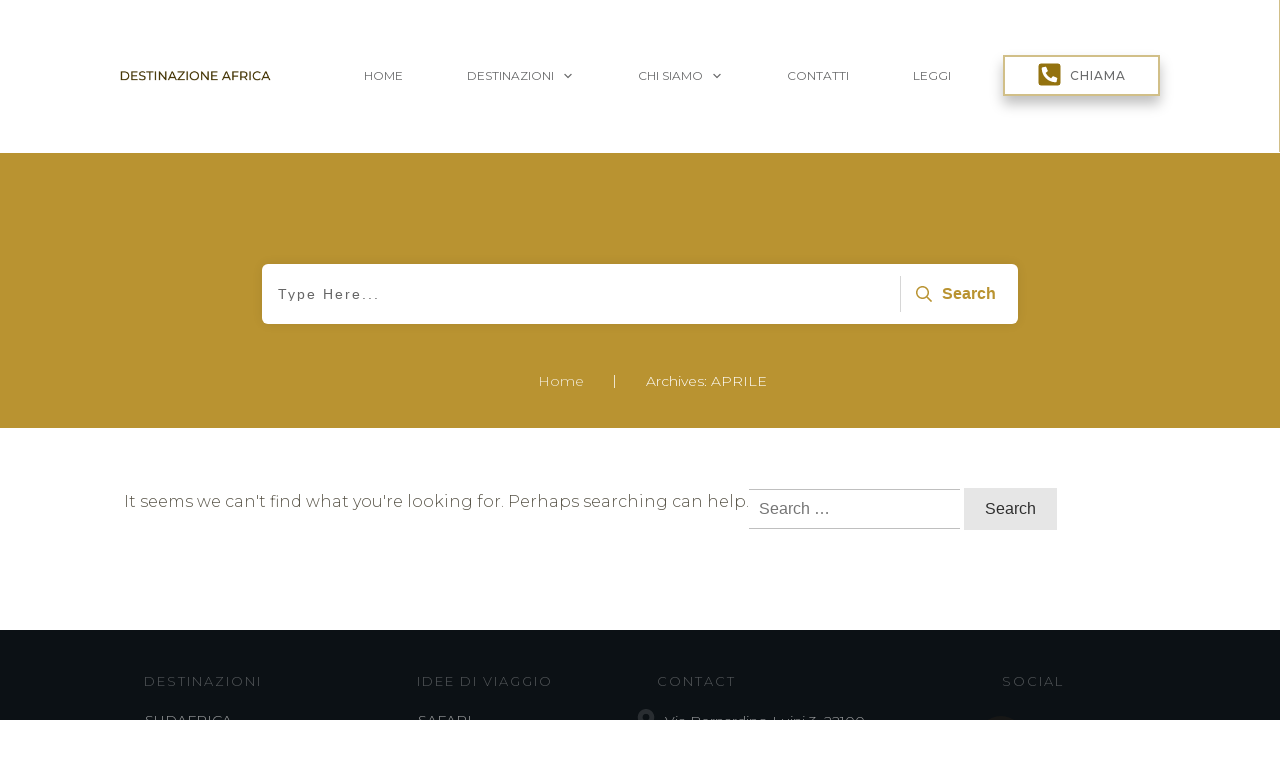

--- FILE ---
content_type: text/html; charset=UTF-8
request_url: https://destinazioneafrica.it/category/aprile/
body_size: 58986
content:
<!doctype html>
<html dir="ltr" lang="en-US" prefix="og: https://ogp.me/ns#" >
<head>
<link rel="profile" href="https://gmpg.org/xfn/11">
<meta charset="UTF-8">
<meta name="viewport" content="width=device-width, initial-scale=1">
<script type="text/javascript">
window.flatStyles = window.flatStyles || ''
window.lightspeedOptimizeStylesheet = function () {
const currentStylesheet = document.querySelector( '.tcb-lightspeed-style:not([data-ls-optimized])' )
if ( currentStylesheet ) {
try {
if ( currentStylesheet.sheet && currentStylesheet.sheet.cssRules ) {
if ( window.flatStyles ) {
if ( this.optimizing ) {
setTimeout( window.lightspeedOptimizeStylesheet.bind( this ), 24 )
} else {
this.optimizing = true;
let rulesIndex = 0;
while ( rulesIndex < currentStylesheet.sheet.cssRules.length ) {
const rule = currentStylesheet.sheet.cssRules[ rulesIndex ]
/* remove rules that already exist in the page */
if ( rule.type === CSSRule.STYLE_RULE && window.flatStyles.includes( `${rule.selectorText}{` ) ) {
currentStylesheet.sheet.deleteRule( rulesIndex )
} else {
rulesIndex ++
}
}
/* optimize, mark it such, move to the next file, append the styles we have until now */
currentStylesheet.setAttribute( 'data-ls-optimized', '1' )
window.flatStyles += currentStylesheet.innerHTML
this.optimizing = false
}
} else {
window.flatStyles = currentStylesheet.innerHTML
currentStylesheet.setAttribute( 'data-ls-optimized', '1' )
}
}
} catch ( error ) {
console.warn( error )
}
if ( currentStylesheet.parentElement.tagName !== 'HEAD' ) {
/* always make sure that those styles end up in the head */
const stylesheetID = currentStylesheet.id;
/**
* make sure that there is only one copy of the css
* e.g display CSS
*/
if ( ( ! stylesheetID || ( stylesheetID && ! document.querySelector( `head #${stylesheetID}` ) ) ) ) {
document.head.prepend( currentStylesheet )
} else {
currentStylesheet.remove();
}
}
}
}
window.lightspeedOptimizeFlat = function ( styleSheetElement ) {
if ( document.querySelectorAll( 'link[href*="thrive_flat.css"]' ).length > 1 ) {
/* disable this flat if we already have one */
styleSheetElement.setAttribute( 'disabled', true )
} else {
/* if this is the first one, make sure he's in head */
if ( styleSheetElement.parentElement.tagName !== 'HEAD' ) {
document.head.append( styleSheetElement )
}
}
}
</script>
<title>APRILE 1 - Destinazione Africa</title>
<!-- <link rel='stylesheet' id='tcb-style-base-thrive_template-74'  href='//destinazioneafrica.it/wp-content/uploads/thrive/tcb-base-css-74-1716565932.css' type='text/css' media='all' /> -->
<link rel="stylesheet" type="text/css" href="//destinazioneafrica.it/wp-content/cache/wpfc-minified/es8bsao1/60tcw.css" media="all"/><style type="text/css" id="tcb-style-template-thrive_template-74"  onLoad="typeof window.lightspeedOptimizeStylesheet === 'function' && window.lightspeedOptimizeStylesheet()" class="tcb-lightspeed-style">@media (min-width: 300px){.tve-theme-74 .main-container{padding: 20px 0px !important;}.tve-theme-74 #wrapper{--header-background-width:100%;--top-background-width:100%;--footer-background-width:100%;--bottom-background-width:100%;--bottom-content-width:100%;}:not(#layout) .tve-theme-74 .main-container{--separator-size:50px;}.tve-theme-74 .bottom-section .section-background{background-image: none !important;background-color: rgb(247,247,247) !important;}.tve-theme-74 .bottom-section .section-content{justify-content: center;display: flex;flex-direction: column;min-height: 1px !important;padding: 40px 20px !important;}.tve-theme-74 .bottom-section [data-css="tve-u-16eccd9c6d3"]{padding: 0px !important;margin-bottom: 40px !important;}.tve-theme-74 .bottom-section [data-css="tve-u-170773f37a2"]{--tve-font-weight:var(--g-regular-weight,normal);--tve-font-family:Muli;--g-bold-weight:600;--g-regular-weight:400;--tve-color:var(--tcb-skin-color-5);--tve-font-size:14px;margin-bottom: 5px !important;}:not(#tve) .tve-theme-74 .bottom-section [data-css="tve-u-170773f37a2"]{font-family: var(--tve-font-family,Muli);--tcb-applied-color:var$(--tcb-skin-color-5);color: var(--tve-color,var(--tcb-skin-color-5)) !important;font-weight: var(--tve-font-weight,var(--g-regular-weight,normal) ) !important;font-size: var(--tve-font-size,14px) !important;}:not(#tve) .tve-theme-74 .bottom-section [data-css="tve-u-170773f37a5"]:hover input,:not(#tve) .tve-theme-74 .bottom-section [data-css="tve-u-170773f37a5"]:hover textarea{background-image: none !important;border-bottom: 1px solid var(--tcb-skin-color-1) !important;}.tve-theme-74 .bottom-section [data-css="tve-u-170773f37a5"] input,.tve-theme-74 .bottom-section [data-css="tve-u-170773f37a5"] textarea{padding: 20px !important;margin-bottom: 0px !important;}:not(#tve) .tve-theme-74 .bottom-section [data-css="tve-u-170773f37a5"] input,:not(#tve) .tve-theme-74 .bottom-section [data-css="tve-u-170773f37a5"] textarea{border-top: none;border-right: none;border-bottom: 1px solid rgba(0,0,0,0.15);border-left: none;border-image: initial;border-radius: 0px;overflow: hidden;}.tve-theme-74 .bottom-section [data-css="tve-u-170773f37a8"]{--tve-font-weight:var(--g-regular-weight,normal);--tve-font-family:Muli;--g-bold-weight:600;--g-regular-weight:400;--tve-color:var(--tcb-skin-color-5);--tve-font-size:14px;margin-bottom: 5px !important;}:not(#tve) .tve-theme-74 .bottom-section [data-css="tve-u-170773f37a8"]{font-family: var(--tve-font-family,Muli);--tcb-applied-color:var$(--tcb-skin-color-5);color: var(--tve-color,var(--tcb-skin-color-5)) !important;font-weight: var(--tve-font-weight,var(--g-regular-weight,normal) ) !important;font-size: var(--tve-font-size,14px) !important;}:not(#tve) .tve-theme-74 .bottom-section [data-css="tve-u-170773f37ac"]:hover input,:not(#tve) .tve-theme-74 .bottom-section [data-css="tve-u-170773f37ac"]:hover textarea{background-image: none !important;border-bottom: 1px solid var(--tcb-skin-color-1) !important;}.tve-theme-74 .bottom-section [data-css="tve-u-170773f37ac"] input,.tve-theme-74 .bottom-section [data-css="tve-u-170773f37ac"] textarea{padding: 20px !important;margin-bottom: 0px !important;}:not(#tve) .tve-theme-74 .bottom-section [data-css="tve-u-170773f37ac"] input,:not(#tve) .tve-theme-74 .bottom-section [data-css="tve-u-170773f37ac"] textarea{border-top: none;border-right: none;border-bottom: 1px solid rgba(0,0,0,0.15);border-left: none;border-image: initial;border-radius: 0px;overflow: hidden;}.tve-theme-74 .bottom-section [data-css="tve-u-170773f37af"]{--tve-font-weight:var(--g-regular-weight,normal);--tve-font-family:Muli;--g-bold-weight:600;--g-regular-weight:400;--tve-color:var(--tcb-skin-color-5);--tve-font-size:14px;margin-bottom: 5px !important;}:not(#tve) .tve-theme-74 .bottom-section [data-css="tve-u-170773f37af"]{font-family: var(--tve-font-family,Muli);--tcb-applied-color:var$(--tcb-skin-color-5);color: var(--tve-color,var(--tcb-skin-color-5)) !important;font-weight: var(--tve-font-weight,var(--g-regular-weight,normal) ) !important;font-size: var(--tve-font-size,14px) !important;}:not(#tve) .tve-theme-74 .bottom-section [data-css="tve-u-170773f37b2"]:hover input,:not(#tve) .tve-theme-74 .bottom-section [data-css="tve-u-170773f37b2"]:hover textarea{background-image: none !important;border-bottom: 1px solid var(--tcb-skin-color-1) !important;}.tve-theme-74 .bottom-section [data-css="tve-u-170773f37b2"] input,.tve-theme-74 .bottom-section [data-css="tve-u-170773f37b2"] textarea{padding: 20px !important;margin-bottom: 0px !important;}:not(#tve) .tve-theme-74 .bottom-section [data-css="tve-u-170773f37b2"] input,:not(#tve) .tve-theme-74 .bottom-section [data-css="tve-u-170773f37b2"] textarea{border-top: none;border-right: none;border-bottom: 1px solid rgba(0,0,0,0.15);border-left: none;border-image: initial;border-radius: 0px;overflow: hidden;}:not(#tve) .tve-theme-74 .bottom-section [data-css="tve-u-170773f37b8"]:hover button{background-color: rgb(47,138,231) !important;}:not(#tve) .tve-theme-74 .bottom-section [data-css="tve-u-170773f37b8"] button{text-transform: capitalize;border-color: rgb(255,254,254);font-weight: var(--tve-font-weight,var(--g-regular-weight,normal));font-family: var(--tve-font-family,Muli);font-size: var(--tve-font-size,12px);background-image: none !important;background-color: var(--tcb-skin-color-4) !important;padding: 14px !important;}:not(#tve) .tve-theme-74 .bottom-section [data-css="tve-u-170773f37b8"]{max-width: 34%;width: 34%;}.tve-theme-74 .bottom-section [data-css="tve-u-170773f37b8"]{float: right;z-index: 3;position: relative;--tve-font-weight:var(--g-regular-weight,normal);--tve-font-family:Muli;--g-bold-weight:500;--g-regular-weight:400;--tve-font-size:12px;}:not(#tve) .tve-theme-74 .bottom-section [data-css="tve-u-170773f37a5"] input,:not(#tve) .tve-theme-74 .bottom-section [data-css="tve-u-170773f37a5"] input::placeholder,:not(#tve) .tve-theme-74 .bottom-section [data-css="tve-u-170773f37a5"] textarea,:not(#tve) .tve-theme-74 .bottom-section [data-css="tve-u-170773f37a5"] textarea::placeholder{font-weight: var(--tve-font-weight,var(--g-regular-weight,normal));font-family: var(--tve-font-family,Muli);font-size: var(--tve-font-size,16px);}:not(#tve) .tve-theme-74 .bottom-section [data-css="tve-u-170773f37ac"] input,:not(#tve) .tve-theme-74 .bottom-section [data-css="tve-u-170773f37ac"] input::placeholder,:not(#tve) .tve-theme-74 .bottom-section [data-css="tve-u-170773f37ac"] textarea,:not(#tve) .tve-theme-74 .bottom-section [data-css="tve-u-170773f37ac"] textarea::placeholder{font-weight: var(--tve-font-weight,var(--g-regular-weight,normal));font-family: var(--tve-font-family,Muli);font-size: var(--tve-font-size,16px);}:not(#tve) .tve-theme-74 .bottom-section [data-css="tve-u-170773f37b2"] input,:not(#tve) .tve-theme-74 .bottom-section [data-css="tve-u-170773f37b2"] input::placeholder,:not(#tve) .tve-theme-74 .bottom-section [data-css="tve-u-170773f37b2"] textarea,:not(#tve) .tve-theme-74 .bottom-section [data-css="tve-u-170773f37b2"] textarea::placeholder{font-weight: var(--tve-font-weight,var(--g-regular-weight,normal));font-family: var(--tve-font-family,Muli);font-size: var(--tve-font-size,16px);}.tve-theme-74 .bottom-section [data-css="tve-u-170773f37a5"]{--tve-font-weight:var(--g-regular-weight,normal);--tve-font-family:Muli;--g-regular-weight:400;--g-bold-weight:500;--tve-font-size:16px;}.tve-theme-74 .bottom-section [data-css="tve-u-170773f37ac"]{--tve-font-weight:var(--g-regular-weight,normal);--tve-font-family:Muli;--g-regular-weight:400;--g-bold-weight:500;--tve-font-size:16px;}.tve-theme-74 .bottom-section [data-css="tve-u-170773f37b2"]{--tve-font-weight:var(--g-regular-weight,normal);--tve-font-family:Muli;--g-regular-weight:400;--g-bold-weight:500;--tve-font-size:16px;}.tve-theme-74 .bottom-section [data-css="tve-u-1707741019f"]{margin-left: -30px;padding-top: 0px !important;padding-bottom: 0px !important;}.tve-theme-74 .bottom-section [data-css="tve-u-170774104ce"]{margin-top: 0px !important;margin-bottom: 0px !important;}.tve-theme-74 .bottom-section [data-css="tve-u-170773fce45"]{margin-bottom: 0px !important;}.tve-theme-74 .bottom-section [data-css="tve-u-17077416b6f"]{margin-bottom: 0px !important;margin-top: 0px !important;}:not(#tve) .tve-theme-74 .bottom-section [data-css="tve-u-1707742b4a3"] > :first-child{color: rgb(255,255,255);}.tve-theme-74 .bottom-section [data-css="tve-u-170773f8330"]{padding: 0px !important;margin: 0px !important;}:not(#tve) .tve-theme-74 .bottom-section [data-css="tve-u-170773f37b8"] .thrv_icon{left: 0px;right: auto;transform: translate(50%,-50%);}.tve-theme-74 .bottom-section [data-css="tve-u-17077fc4c4f"]{max-width: 43.6%;}.tve-theme-74 .bottom-section [data-css="tve-u-17077fc4cab"]{max-width: 56.4%;}.tve-theme-74 .bottom-section [data-css="tve-u-1707741019f"] > .tcb-flex-col{padding-left: 30px;}:not(#tve) .tve-theme-74 .bottom-section [data-css="tve-u-17077fe1f03"]{padding-bottom: 0px !important;margin-bottom: 0px !important;}.tve-theme-74 .sidebar-section .section-background{border: 1px solid rgba(0,0,0,0.12);background-color: transparent !important;}:not(#tve) .tve-theme-74 .sidebar-section [data-css="tve-u-16ed189a0b8"]{letter-spacing: 3px;--tcb-applied-color:var$(--tcb-skin-color-3);font-size: 11px !important;text-transform: uppercase !important;font-weight: var(--g-bold-weight,bold) !important;color: rgb(5,5,65) !important;padding-top: 20px !important;margin-top: 0px !important;padding-bottom: 20px !important;margin-bottom: 0px !important;}.tve-theme-74 .sidebar-section [data-css="tve-u-16ed18b1f3e"]{margin-top: 0px !important;padding: 0px !important;margin-bottom: 0px !important;}.tve-theme-74 .sidebar-section .section-content{padding: 20px !important;}.tve-theme-74 .sidebar-section [data-css="tve-u-16ed18f1172"]{min-height: 52px;--tve-color:var(--tcb-skin-color-5);padding: 0px !important;margin-bottom: 30px !important;margin-right: 0px !important;}.tve-theme-74 .sidebar-section [data-css="tve-u-16ed193e104"]{padding: 0px !important;margin-bottom: 0px !important;}.tve-theme-74 .sidebar-section [data-css="tve-u-16ed193e104"] .thrive-dynamic-styled-list-item{--tve-color:var(--tcb-skin-color-4);--tve-font-size:14px;--tve-line-height:1.5em;margin-right: 8px !important;padding-bottom: 0px !important;background-color: var(--tcb-skin-color-9) !important;}:not(#tve) .tve-theme-74 .sidebar-section [data-css="tve-u-16ed193e104"] .thrive-dynamic-styled-list-text p,:not(#tve) .tve-theme-74 .sidebar-section [data-css="tve-u-16ed193e104"] .thrive-dynamic-styled-list-text li,:not(#tve) .tve-theme-74 .sidebar-section [data-css="tve-u-16ed193e104"] .thrive-dynamic-styled-list-text blockquote,:not(#tve) .tve-theme-74 .sidebar-section [data-css="tve-u-16ed193e104"] .thrive-dynamic-styled-list-text address,:not(#tve) .tve-theme-74 .sidebar-section [data-css="tve-u-16ed193e104"] .thrive-dynamic-styled-list-text .tcb-plain-text,:not(#tve) .tve-theme-74 .sidebar-section [data-css="tve-u-16ed193e104"] .thrive-dynamic-styled-list-text label{font-size: 16px;}.tve-theme-74 .sidebar-section [data-css="tve-u-16ed193e104"] .thrive-dynamic-styled-list-text{padding: 8px 12px !important;background-color: rgb(240,246,251) !important;}:not(#tve) .tve-theme-74 .sidebar-section [data-css="tve-u-16ed193e104"] .thrive-dynamic-styled-list-text:hover p,:not(#tve) .tve-theme-74 .sidebar-section [data-css="tve-u-16ed193e104"] .thrive-dynamic-styled-list-text:hover li,:not(#tve) .tve-theme-74 .sidebar-section [data-css="tve-u-16ed193e104"] .thrive-dynamic-styled-list-text:hover blockquote,:not(#tve) .tve-theme-74 .sidebar-section [data-css="tve-u-16ed193e104"] .thrive-dynamic-styled-list-text:hover address,:not(#tve) .tve-theme-74 .sidebar-section [data-css="tve-u-16ed193e104"] .thrive-dynamic-styled-list-text:hover .tcb-plain-text,:not(#tve) .tve-theme-74 .sidebar-section [data-css="tve-u-16ed193e104"] .thrive-dynamic-styled-list-text:hover label{text-decoration: none !important;}:not(#tve) .tve-theme-74 .sidebar-section [data-css="tve-u-16ed193e104"] .thrive-dynamic-styled-list-text:hover p,:not(#tve) .tve-theme-74 .sidebar-section [data-css="tve-u-16ed193e104"] .thrive-dynamic-styled-list-text:hover li,:not(#tve) .tve-theme-74 .sidebar-section [data-css="tve-u-16ed193e104"] .thrive-dynamic-styled-list-text:hover blockquote,:not(#tve) .tve-theme-74 .sidebar-section [data-css="tve-u-16ed193e104"] .thrive-dynamic-styled-list-text:hover address,:not(#tve) .tve-theme-74 .sidebar-section [data-css="tve-u-16ed193e104"] .thrive-dynamic-styled-list-text:hover .tcb-plain-text,:not(#tve) .tve-theme-74 .sidebar-section [data-css="tve-u-16ed193e104"] .thrive-dynamic-styled-list-text:hover label,:not(#tve) .tve-theme-74 .sidebar-section [data-css="tve-u-16ed193e104"] .thrive-dynamic-styled-list-text:hover h1,:not(#tve) .tve-theme-74 .sidebar-section [data-css="tve-u-16ed193e104"] .thrive-dynamic-styled-list-text:hover h2,:not(#tve) .tve-theme-74 .sidebar-section [data-css="tve-u-16ed193e104"] .thrive-dynamic-styled-list-text:hover h3,:not(#tve) .tve-theme-74 .sidebar-section [data-css="tve-u-16ed193e104"] .thrive-dynamic-styled-list-text:hover h4,:not(#tve) .tve-theme-74 .sidebar-section [data-css="tve-u-16ed193e104"] .thrive-dynamic-styled-list-text:hover h5,:not(#tve) .tve-theme-74 .sidebar-section [data-css="tve-u-16ed193e104"] .thrive-dynamic-styled-list-text:hover h6{color: rgb(47,138,231) !important;--tcb-applied-color:var$(--tcb-skin-color-0) !important;}:not(#tve) .tve-theme-74 .sidebar-section [data-css="tve-u-16ed193e104"] .thrive-dynamic-styled-list-text:hover{background-color: rgb(255,255,255) !important;box-shadow: rgba(0,0,0,0.08) 0px 2px 12px 0px !important;}.tve-theme-74 .sidebar-section [data-css="tve-u-16ed19f465c"]{--tve-color:var(--tcb-skin-color-4);padding: 0px !important;margin-bottom: 30px !important;}.tve-theme-74 .sidebar-section [data-css="tve-u-16ed19f465c"] .thrive-dynamic-styled-list-item{--tve-line-height:1.5em;--tve-font-size:14px;margin-right: 8px !important;background-color: transparent !important;margin-bottom: 8px !important;padding-bottom: 0px !important;}:not(#tve) .tve-theme-74 .sidebar-section [data-css="tve-u-16ed19f465c"] .thrive-dynamic-styled-list-text p,:not(#tve) .tve-theme-74 .sidebar-section [data-css="tve-u-16ed19f465c"] .thrive-dynamic-styled-list-text li,:not(#tve) .tve-theme-74 .sidebar-section [data-css="tve-u-16ed19f465c"] .thrive-dynamic-styled-list-text blockquote,:not(#tve) .tve-theme-74 .sidebar-section [data-css="tve-u-16ed19f465c"] .thrive-dynamic-styled-list-text address,:not(#tve) .tve-theme-74 .sidebar-section [data-css="tve-u-16ed19f465c"] .thrive-dynamic-styled-list-text .tcb-plain-text,:not(#tve) .tve-theme-74 .sidebar-section [data-css="tve-u-16ed19f465c"] .thrive-dynamic-styled-list-text label{font-size: 16px;}.tve-theme-74 .sidebar-section [data-css="tve-u-16ed19f465c"] .thrive-dynamic-styled-list-text{padding: 8px 12px !important;background-color: rgb(240,246,251) !important;}:not(#tve) .tve-theme-74 .sidebar-section [data-css="tve-u-16ed19f465c"] .thrive-dynamic-styled-list-text:hover p,:not(#tve) .tve-theme-74 .sidebar-section [data-css="tve-u-16ed19f465c"] .thrive-dynamic-styled-list-text:hover li,:not(#tve) .tve-theme-74 .sidebar-section [data-css="tve-u-16ed19f465c"] .thrive-dynamic-styled-list-text:hover blockquote,:not(#tve) .tve-theme-74 .sidebar-section [data-css="tve-u-16ed19f465c"] .thrive-dynamic-styled-list-text:hover address,:not(#tve) .tve-theme-74 .sidebar-section [data-css="tve-u-16ed19f465c"] .thrive-dynamic-styled-list-text:hover .tcb-plain-text,:not(#tve) .tve-theme-74 .sidebar-section [data-css="tve-u-16ed19f465c"] .thrive-dynamic-styled-list-text:hover label{text-decoration: none !important;}:not(#tve) .tve-theme-74 .sidebar-section [data-css="tve-u-16ed19f465c"] .thrive-dynamic-styled-list-text:hover p,:not(#tve) .tve-theme-74 .sidebar-section [data-css="tve-u-16ed19f465c"] .thrive-dynamic-styled-list-text:hover li,:not(#tve) .tve-theme-74 .sidebar-section [data-css="tve-u-16ed19f465c"] .thrive-dynamic-styled-list-text:hover blockquote,:not(#tve) .tve-theme-74 .sidebar-section [data-css="tve-u-16ed19f465c"] .thrive-dynamic-styled-list-text:hover address,:not(#tve) .tve-theme-74 .sidebar-section [data-css="tve-u-16ed19f465c"] .thrive-dynamic-styled-list-text:hover .tcb-plain-text,:not(#tve) .tve-theme-74 .sidebar-section [data-css="tve-u-16ed19f465c"] .thrive-dynamic-styled-list-text:hover label,:not(#tve) .tve-theme-74 .sidebar-section [data-css="tve-u-16ed19f465c"] .thrive-dynamic-styled-list-text:hover h1,:not(#tve) .tve-theme-74 .sidebar-section [data-css="tve-u-16ed19f465c"] .thrive-dynamic-styled-list-text:hover h2,:not(#tve) .tve-theme-74 .sidebar-section [data-css="tve-u-16ed19f465c"] .thrive-dynamic-styled-list-text:hover h3,:not(#tve) .tve-theme-74 .sidebar-section [data-css="tve-u-16ed19f465c"] .thrive-dynamic-styled-list-text:hover h4,:not(#tve) .tve-theme-74 .sidebar-section [data-css="tve-u-16ed19f465c"] .thrive-dynamic-styled-list-text:hover h5,:not(#tve) .tve-theme-74 .sidebar-section [data-css="tve-u-16ed19f465c"] .thrive-dynamic-styled-list-text:hover h6{color: rgb(47,138,231) !important;--tcb-applied-color:var$(--tcb-skin-color-0) !important;}:not(#tve) .tve-theme-74 .sidebar-section [data-css="tve-u-16ed19f465c"] .thrive-dynamic-styled-list-text:hover{background-color: rgb(255,255,255) !important;box-shadow: rgba(0,0,0,0.08) 0px 2px 12px 0px !important;}:not(#tve) .tve-theme-74 .sidebar-section [data-css="tve-u-170147930c0"]{letter-spacing: 3px;--tcb-applied-color:var$(--tcb-skin-color-3);font-size: 11px !important;text-transform: uppercase !important;font-weight: var(--g-bold-weight,bold) !important;color: rgb(5,5,65) !important;padding-top: 20px !important;margin-top: 0px !important;padding-bottom: 20px !important;margin-bottom: 0px !important;}:not(#tve) .tve-theme-74 .sidebar-section [data-css="tve-u-17014793f17"]{letter-spacing: 3px;--tcb-applied-color:var$(--tcb-skin-color-3);font-size: 11px !important;text-transform: uppercase !important;font-weight: var(--g-bold-weight,bold) !important;color: rgb(5,5,65) !important;padding-top: 20px !important;margin-top: 0px !important;padding-bottom: 20px !important;margin-bottom: 0px !important;}:not(#tve) .tve-theme-74 .sidebar-section [data-css="tve-u-170147953de"]{letter-spacing: 3px;--tcb-applied-color:var$(--tcb-skin-color-3);font-size: 11px !important;text-transform: uppercase !important;font-weight: var(--g-bold-weight,bold) !important;color: rgb(5,5,65) !important;padding-top: 20px !important;margin-top: 0px !important;padding-bottom: 20px !important;margin-bottom: 0px !important;}.tve-theme-74 .sidebar-section [data-css="tve-u-16ed18f1172"] .thrive-dynamic-styled-list-item{margin-bottom: 10px !important;margin-right: 15px !important;padding-bottom: 0px !important;}:not(#tve) .tve-theme-74 .sidebar-section [data-css="tve-u-16ed18f1172"] p,:not(#tve) .tve-theme-74 .sidebar-section [data-css="tve-u-16ed18f1172"] li,:not(#tve) .tve-theme-74 .sidebar-section [data-css="tve-u-16ed18f1172"] blockquote,:not(#tve) .tve-theme-74 .sidebar-section [data-css="tve-u-16ed18f1172"] address,:not(#tve) .tve-theme-74 .sidebar-section [data-css="tve-u-16ed18f1172"] .tcb-plain-text,:not(#tve) .tve-theme-74 .sidebar-section [data-css="tve-u-16ed18f1172"] label,:not(#tve) .tve-theme-74 .sidebar-section [data-css="tve-u-16ed18f1172"] h1,:not(#tve) .tve-theme-74 .sidebar-section [data-css="tve-u-16ed18f1172"] h2,:not(#tve) .tve-theme-74 .sidebar-section [data-css="tve-u-16ed18f1172"] h3,:not(#tve) .tve-theme-74 .sidebar-section [data-css="tve-u-16ed18f1172"] h4,:not(#tve) .tve-theme-74 .sidebar-section [data-css="tve-u-16ed18f1172"] h5,:not(#tve) .tve-theme-74 .sidebar-section [data-css="tve-u-16ed18f1172"] h6{color: var(--tve-color,var(--tcb-skin-color-5));--tcb-applied-color:var$(--tcb-skin-color-5);}:not(#tve) .tve-theme-74 .sidebar-section [data-css="tve-u-16ed18f1172"] .thrive-dynamic-styled-list-text a:hover{text-decoration-line: none !important;--eff:none !important;text-decoration-color: var(--eff-color,currentColor) !important;color: inherit !important;}:not(#tve) .tve-theme-74 .sidebar-section [data-css="tve-u-16ed19f465c"] p,:not(#tve) .tve-theme-74 .sidebar-section [data-css="tve-u-16ed19f465c"] li,:not(#tve) .tve-theme-74 .sidebar-section [data-css="tve-u-16ed19f465c"] blockquote,:not(#tve) .tve-theme-74 .sidebar-section [data-css="tve-u-16ed19f465c"] address,:not(#tve) .tve-theme-74 .sidebar-section [data-css="tve-u-16ed19f465c"] .tcb-plain-text,:not(#tve) .tve-theme-74 .sidebar-section [data-css="tve-u-16ed19f465c"] label,:not(#tve) .tve-theme-74 .sidebar-section [data-css="tve-u-16ed19f465c"] h1,:not(#tve) .tve-theme-74 .sidebar-section [data-css="tve-u-16ed19f465c"] h2,:not(#tve) .tve-theme-74 .sidebar-section [data-css="tve-u-16ed19f465c"] h3,:not(#tve) .tve-theme-74 .sidebar-section [data-css="tve-u-16ed19f465c"] h4,:not(#tve) .tve-theme-74 .sidebar-section [data-css="tve-u-16ed19f465c"] h5,:not(#tve) .tve-theme-74 .sidebar-section [data-css="tve-u-16ed19f465c"] h6{color: var(--tve-color,var(--tcb-skin-color-4));--tcb-applied-color:var$(--tcb-skin-color-4);}.tve-theme-74 .sidebar-section [data-css="tve-u-16ed19f465c"] .thrive-dynamic-styled-list-text a{background-color: var(--tcb-skin-color-9) !important;}:not(#tve) .tve-theme-74 .sidebar-section [data-css="tve-u-16ed19f465c"] .thrive-dynamic-styled-list-text a:hover{background-color: initial !important;color: var(--tcb-skin-color-0) !important;}:not(#tve) .tve-theme-74 .sidebar-section [data-css="tve-u-16ed19f465c"] .thrive-dynamic-styled-list-text a{color: var(--tcb-skin-color-4) !important;background-color: initial !important;}.tve-theme-74 .sidebar-section [data-css="tve-u-1702012ffdb"] .thrive-dynamic-styled-list-item{--tve-line-height:1.5em;margin-right: 26px !important;padding: 8px !important;margin-bottom: 8px !important;background-color: var(--tcb-skin-color-9) !important;}:not(#tve) .tve-theme-74 .sidebar-section [data-css="tve-u-1702012ffdb"] p,:not(#tve) .tve-theme-74 .sidebar-section [data-css="tve-u-1702012ffdb"] li,:not(#tve) .tve-theme-74 .sidebar-section [data-css="tve-u-1702012ffdb"] blockquote,:not(#tve) .tve-theme-74 .sidebar-section [data-css="tve-u-1702012ffdb"] address,:not(#tve) .tve-theme-74 .sidebar-section [data-css="tve-u-1702012ffdb"] .tcb-plain-text,:not(#tve) .tve-theme-74 .sidebar-section [data-css="tve-u-1702012ffdb"] label,:not(#tve) .tve-theme-74 .sidebar-section [data-css="tve-u-1702012ffdb"] h1,:not(#tve) .tve-theme-74 .sidebar-section [data-css="tve-u-1702012ffdb"] h2,:not(#tve) .tve-theme-74 .sidebar-section [data-css="tve-u-1702012ffdb"] h3,:not(#tve) .tve-theme-74 .sidebar-section [data-css="tve-u-1702012ffdb"] h4,:not(#tve) .tve-theme-74 .sidebar-section [data-css="tve-u-1702012ffdb"] h5,:not(#tve) .tve-theme-74 .sidebar-section [data-css="tve-u-1702012ffdb"] h6{color: var(--tve-color,var(--tcb-skin-color-4));--tcb-applied-color:var$(--tcb-skin-color-4);}.tve-theme-74 .sidebar-section [data-css="tve-u-1702012ffdb"]{--tve-color:var(--tcb-skin-color-4);--tve-letter-spacing:1px;--tve-font-size:14px;padding: 0px !important;margin-bottom: 30px !important;}.tve-theme-74 .sidebar-section [data-css="tve-u-1702012ffdb"] p,.tve-theme-74 .sidebar-section [data-css="tve-u-1702012ffdb"] li,.tve-theme-74 .sidebar-section [data-css="tve-u-1702012ffdb"] blockquote,.tve-theme-74 .sidebar-section [data-css="tve-u-1702012ffdb"] address,.tve-theme-74 .sidebar-section [data-css="tve-u-1702012ffdb"] .tcb-plain-text,.tve-theme-74 .sidebar-section [data-css="tve-u-1702012ffdb"] label{letter-spacing: var(--tve-letter-spacing,1px);}:not(#tve) .tve-theme-74 .sidebar-section [data-css="tve-u-1702012ffdb"] p,:not(#tve) .tve-theme-74 .sidebar-section [data-css="tve-u-1702012ffdb"] li,:not(#tve) .tve-theme-74 .sidebar-section [data-css="tve-u-1702012ffdb"] blockquote,:not(#tve) .tve-theme-74 .sidebar-section [data-css="tve-u-1702012ffdb"] address,:not(#tve) .tve-theme-74 .sidebar-section [data-css="tve-u-1702012ffdb"] .tcb-plain-text,:not(#tve) .tve-theme-74 .sidebar-section [data-css="tve-u-1702012ffdb"] label{font-size: var(--tve-font-size,14px);}:not(#tve) .tve-theme-74 .sidebar-section [data-css="tve-u-1702012ffdb"] .thrive-dynamic-styled-list-item:hover{background-color: rgb(255,255,255) !important;box-shadow: rgba(0,0,0,0.04) 0px 2px 5px 0px !important;--tve-text-decoration:none !important;--tve-color:var(--tcb-skin-color-0) !important;}:not(#tve) .tve-theme-74 .sidebar-section [data-css="tve-u-1702012ffdb"] .thrive-dynamic-styled-list-item:hover p,:not(#tve) .tve-theme-74 .sidebar-section [data-css="tve-u-1702012ffdb"] .thrive-dynamic-styled-list-item:hover li,:not(#tve) .tve-theme-74 .sidebar-section [data-css="tve-u-1702012ffdb"] .thrive-dynamic-styled-list-item:hover blockquote,:not(#tve) .tve-theme-74 .sidebar-section [data-css="tve-u-1702012ffdb"] .thrive-dynamic-styled-list-item:hover address,:not(#tve) .tve-theme-74 .sidebar-section [data-css="tve-u-1702012ffdb"] .thrive-dynamic-styled-list-item:hover .tcb-plain-text,:not(#tve) .tve-theme-74 .sidebar-section [data-css="tve-u-1702012ffdb"] .thrive-dynamic-styled-list-item:hover label{text-decoration: var(--tve-text-decoration,none) !important;}:not(#tve) .tve-theme-74 .sidebar-section [data-css="tve-u-1702012ffdb"] .thrive-dynamic-styled-list-item:hover p,:not(#tve) .tve-theme-74 .sidebar-section [data-css="tve-u-1702012ffdb"] .thrive-dynamic-styled-list-item:hover li,:not(#tve) .tve-theme-74 .sidebar-section [data-css="tve-u-1702012ffdb"] .thrive-dynamic-styled-list-item:hover blockquote,:not(#tve) .tve-theme-74 .sidebar-section [data-css="tve-u-1702012ffdb"] .thrive-dynamic-styled-list-item:hover address,:not(#tve) .tve-theme-74 .sidebar-section [data-css="tve-u-1702012ffdb"] .thrive-dynamic-styled-list-item:hover .tcb-plain-text,:not(#tve) .tve-theme-74 .sidebar-section [data-css="tve-u-1702012ffdb"] .thrive-dynamic-styled-list-item:hover label,:not(#tve) .tve-theme-74 .sidebar-section [data-css="tve-u-1702012ffdb"] .thrive-dynamic-styled-list-item:hover h1,:not(#tve) .tve-theme-74 .sidebar-section [data-css="tve-u-1702012ffdb"] .thrive-dynamic-styled-list-item:hover h2,:not(#tve) .tve-theme-74 .sidebar-section [data-css="tve-u-1702012ffdb"] .thrive-dynamic-styled-list-item:hover h3,:not(#tve) .tve-theme-74 .sidebar-section [data-css="tve-u-1702012ffdb"] .thrive-dynamic-styled-list-item:hover h4,:not(#tve) .tve-theme-74 .sidebar-section [data-css="tve-u-1702012ffdb"] .thrive-dynamic-styled-list-item:hover h5,:not(#tve) .tve-theme-74 .sidebar-section [data-css="tve-u-1702012ffdb"] .thrive-dynamic-styled-list-item:hover h6{color: var(--tve-color,var(--tcb-skin-color-0)) !important;--tcb-applied-color:var$(--tcb-skin-color-0) !important;}.tve-theme-74 .sidebar-section [data-css="tve-u-17058acd17f"]{margin-top: 0px !important;padding: 0px !important;margin-bottom: 0px !important;}.tve-theme-74 .sidebar-section [data-css="tve-u-17058ae1863"]{margin-top: 0px !important;padding: 0px !important;margin-bottom: 0px !important;}.tve-theme-74 .sidebar-section [data-css="tve-u-17058ae7cbc"]{margin-top: 0px !important;padding: 0px !important;margin-bottom: 0px !important;}:not(#tve) .tve-theme-74 .sidebar-section [data-css="tve-u-16ed19f465c"] .thrive-dynamic-styled-list-item:hover p,:not(#tve) .tve-theme-74 .sidebar-section [data-css="tve-u-16ed19f465c"] .thrive-dynamic-styled-list-item:hover li,:not(#tve) .tve-theme-74 .sidebar-section [data-css="tve-u-16ed19f465c"] .thrive-dynamic-styled-list-item:hover blockquote,:not(#tve) .tve-theme-74 .sidebar-section [data-css="tve-u-16ed19f465c"] .thrive-dynamic-styled-list-item:hover address,:not(#tve) .tve-theme-74 .sidebar-section [data-css="tve-u-16ed19f465c"] .thrive-dynamic-styled-list-item:hover .tcb-plain-text,:not(#tve) .tve-theme-74 .sidebar-section [data-css="tve-u-16ed19f465c"] .thrive-dynamic-styled-list-item:hover label,:not(#tve) .tve-theme-74 .sidebar-section [data-css="tve-u-16ed19f465c"] .thrive-dynamic-styled-list-item:hover h1,:not(#tve) .tve-theme-74 .sidebar-section [data-css="tve-u-16ed19f465c"] .thrive-dynamic-styled-list-item:hover h2,:not(#tve) .tve-theme-74 .sidebar-section [data-css="tve-u-16ed19f465c"] .thrive-dynamic-styled-list-item:hover h3,:not(#tve) .tve-theme-74 .sidebar-section [data-css="tve-u-16ed19f465c"] .thrive-dynamic-styled-list-item:hover h4,:not(#tve) .tve-theme-74 .sidebar-section [data-css="tve-u-16ed19f465c"] .thrive-dynamic-styled-list-item:hover h5,:not(#tve) .tve-theme-74 .sidebar-section [data-css="tve-u-16ed19f465c"] .thrive-dynamic-styled-list-item:hover h6{color: var(--tve-color,var(--tcb-skin-color-0)) !important;--tcb-applied-color:var$(--tcb-skin-color-0) !important;}:not(#tve) .tve-theme-74 .sidebar-section [data-css="tve-u-16ed19f465c"] .thrive-dynamic-styled-list-item:hover{--tve-color:var(--tcb-skin-color-0) !important;}:not(#tve) .tve-theme-74 .sidebar-section [data-css="tve-u-16ed193e104"] .thrive-dynamic-styled-list-text a{background-color: initial !important;}:not(#tve) .tve-theme-74 .sidebar-section [data-css="tve-u-16ed193e104"] .thrive-dynamic-styled-list-item p,:not(#tve) .tve-theme-74 .sidebar-section [data-css="tve-u-16ed193e104"] .thrive-dynamic-styled-list-item li,:not(#tve) .tve-theme-74 .sidebar-section [data-css="tve-u-16ed193e104"] .thrive-dynamic-styled-list-item blockquote,:not(#tve) .tve-theme-74 .sidebar-section [data-css="tve-u-16ed193e104"] .thrive-dynamic-styled-list-item address,:not(#tve) .tve-theme-74 .sidebar-section [data-css="tve-u-16ed193e104"] .thrive-dynamic-styled-list-item .tcb-plain-text,:not(#tve) .tve-theme-74 .sidebar-section [data-css="tve-u-16ed193e104"] .thrive-dynamic-styled-list-item label,:not(#tve) .tve-theme-74 .sidebar-section [data-css="tve-u-16ed193e104"] .thrive-dynamic-styled-list-item h1,:not(#tve) .tve-theme-74 .sidebar-section [data-css="tve-u-16ed193e104"] .thrive-dynamic-styled-list-item h2,:not(#tve) .tve-theme-74 .sidebar-section [data-css="tve-u-16ed193e104"] .thrive-dynamic-styled-list-item h3,:not(#tve) .tve-theme-74 .sidebar-section [data-css="tve-u-16ed193e104"] .thrive-dynamic-styled-list-item h4,:not(#tve) .tve-theme-74 .sidebar-section [data-css="tve-u-16ed193e104"] .thrive-dynamic-styled-list-item h5,:not(#tve) .tve-theme-74 .sidebar-section [data-css="tve-u-16ed193e104"] .thrive-dynamic-styled-list-item h6{color: var(--tve-color,var(--tcb-skin-color-4));--tcb-applied-color:var$(--tcb-skin-color-4);}:not(#tve) .tve-theme-74 .sidebar-section [data-css="tve-u-16ed193e104"] .thrive-dynamic-styled-list-item:hover p,:not(#tve) .tve-theme-74 .sidebar-section [data-css="tve-u-16ed193e104"] .thrive-dynamic-styled-list-item:hover li,:not(#tve) .tve-theme-74 .sidebar-section [data-css="tve-u-16ed193e104"] .thrive-dynamic-styled-list-item:hover blockquote,:not(#tve) .tve-theme-74 .sidebar-section [data-css="tve-u-16ed193e104"] .thrive-dynamic-styled-list-item:hover address,:not(#tve) .tve-theme-74 .sidebar-section [data-css="tve-u-16ed193e104"] .thrive-dynamic-styled-list-item:hover .tcb-plain-text,:not(#tve) .tve-theme-74 .sidebar-section [data-css="tve-u-16ed193e104"] .thrive-dynamic-styled-list-item:hover label,:not(#tve) .tve-theme-74 .sidebar-section [data-css="tve-u-16ed193e104"] .thrive-dynamic-styled-list-item:hover h1,:not(#tve) .tve-theme-74 .sidebar-section [data-css="tve-u-16ed193e104"] .thrive-dynamic-styled-list-item:hover h2,:not(#tve) .tve-theme-74 .sidebar-section [data-css="tve-u-16ed193e104"] .thrive-dynamic-styled-list-item:hover h3,:not(#tve) .tve-theme-74 .sidebar-section [data-css="tve-u-16ed193e104"] .thrive-dynamic-styled-list-item:hover h4,:not(#tve) .tve-theme-74 .sidebar-section [data-css="tve-u-16ed193e104"] .thrive-dynamic-styled-list-item:hover h5,:not(#tve) .tve-theme-74 .sidebar-section [data-css="tve-u-16ed193e104"] .thrive-dynamic-styled-list-item:hover h6{color: var(--tve-color,var(--tcb-skin-color-0)) !important;--tcb-applied-color:var$(--tcb-skin-color-0) !important;}:not(#tve) .tve-theme-74 .sidebar-section [data-css="tve-u-16ed193e104"] .thrive-dynamic-styled-list-item:hover{--tve-color:var(--tcb-skin-color-0) !important;}.tve-theme-74 .sidebar-section [data-css="tve-u-16ed193e104"] .thrive-dynamic-styled-list-text a{background-color: transparent !important;}:not(#tve) .tve-theme-74 .sidebar-section [data-css="tve-u-16ed19f465c"] .thrive-dynamic-styled-list-item p,:not(#tve) .tve-theme-74 .sidebar-section [data-css="tve-u-16ed19f465c"] .thrive-dynamic-styled-list-item li,:not(#tve) .tve-theme-74 .sidebar-section [data-css="tve-u-16ed19f465c"] .thrive-dynamic-styled-list-item blockquote,:not(#tve) .tve-theme-74 .sidebar-section [data-css="tve-u-16ed19f465c"] .thrive-dynamic-styled-list-item address,:not(#tve) .tve-theme-74 .sidebar-section [data-css="tve-u-16ed19f465c"] .thrive-dynamic-styled-list-item .tcb-plain-text,:not(#tve) .tve-theme-74 .sidebar-section [data-css="tve-u-16ed19f465c"] .thrive-dynamic-styled-list-item label{line-height: var(--tve-line-height,1.5em);font-size: var(--tve-font-size,14px);}:not(#tve) .tve-theme-74 .sidebar-section [data-css="tve-u-1702012ffdb"] .thrive-dynamic-styled-list-item p,:not(#tve) .tve-theme-74 .sidebar-section [data-css="tve-u-1702012ffdb"] .thrive-dynamic-styled-list-item li,:not(#tve) .tve-theme-74 .sidebar-section [data-css="tve-u-1702012ffdb"] .thrive-dynamic-styled-list-item blockquote,:not(#tve) .tve-theme-74 .sidebar-section [data-css="tve-u-1702012ffdb"] .thrive-dynamic-styled-list-item address,:not(#tve) .tve-theme-74 .sidebar-section [data-css="tve-u-1702012ffdb"] .thrive-dynamic-styled-list-item .tcb-plain-text,:not(#tve) .tve-theme-74 .sidebar-section [data-css="tve-u-1702012ffdb"] .thrive-dynamic-styled-list-item label{line-height: var(--tve-line-height,1.5em);}:not(#tve) .tve-theme-74 .sidebar-section [data-css="tve-u-16ed193e104"] .thrive-dynamic-styled-list-item p,:not(#tve) .tve-theme-74 .sidebar-section [data-css="tve-u-16ed193e104"] .thrive-dynamic-styled-list-item li,:not(#tve) .tve-theme-74 .sidebar-section [data-css="tve-u-16ed193e104"] .thrive-dynamic-styled-list-item blockquote,:not(#tve) .tve-theme-74 .sidebar-section [data-css="tve-u-16ed193e104"] .thrive-dynamic-styled-list-item address,:not(#tve) .tve-theme-74 .sidebar-section [data-css="tve-u-16ed193e104"] .thrive-dynamic-styled-list-item .tcb-plain-text,:not(#tve) .tve-theme-74 .sidebar-section [data-css="tve-u-16ed193e104"] .thrive-dynamic-styled-list-item label{font-size: var(--tve-font-size,14px);line-height: var(--tve-line-height,1.5em);}.tve-theme-74 .top-section .section-background{background-color: var(--tcb-skin-color-0) !important;background-image: none !important;}.tve-theme-74 .top-section .section-content{justify-content: flex-end;display: flex;flex-direction: column;--tve-color:rgb(255,255,255);padding: 40px 0px !important;min-height: 275px !important;}.tve-theme-74 .top-section .section-content p,.tve-theme-74 .top-section .section-content li,.tve-theme-74 .top-section .section-content label,.tve-theme-74 .top-section .section-content .tcb-plain-text{color: var(--tve-color,rgb(255,255,255));--tcb-applied-color:rgb(255,255,255);}.tve-theme-74 .top-section .thrive-breadcrumbs{padding: 0px !important;justify-content: center !important;}.tve-theme-74 .top-section [data-css="tve-u-170876bfa68"]{box-shadow: rgba(0,0,0,0.08) 0px 0px 11px 0px;border-radius: 6px;overflow: hidden;float: none;min-width: 70%;padding: 12px !important;background-color: rgb(255,255,255) !important;margin: 0px auto 50px !important;}:not(#tve) .tve-theme-74 .top-section [data-css="tve-u-170876bfa6b"] button{border-radius: 0px;overflow: hidden;color: var(--tve-color,var(--tcb-skin-color-0));--tcb-applied-color:var$(--tcb-skin-color-0);font-weight: var(--g-bold-weight,bold);letter-spacing: 0px;font-size: 16px;border-left: 1px solid rgba(0,0,0,0.16);padding: 8px 10px !important;background-color: transparent !important;}:not(#tve) .tve-theme-74 .top-section [data-css="tve-u-170876bfa6b"]:hover button{color: rgb(57,163,209) !important;--tcb-applied-color:rgb(57,163,209) !important;}.tve-theme-74 .top-section [data-css="tve-u-170876bfa6e"]{padding-left: 5px !important;padding-right: 5px !important;}:not(#tve) .tve-theme-74 .top-section [data-css="tve-u-170876bfa71"] input{border: none;border-radius: 0px;overflow: hidden;color: rgba(0,0,0,0.75);--tcb-applied-color:rgba(0,0,0,0.75);font-size: 14px;}.tve-theme-74 .top-section [data-css="tve-u-170876bfa71"] input{letter-spacing: 2px;padding: 4px !important;background-color: transparent !important;}:not(#tve) .tve-theme-74 .top-section [data-css="tve-u-170876bfa71"]:hover input{color: rgba(0,0,0,0.9) !important;--tcb-applied-color:rgba(0,0,0,0.9) !important;}.tve-theme-74 .content-section .section-content{padding: 40px 0px !important;}.tve-theme-74 .content-section #main{margin-top: 0px !important;margin-bottom: 40px !important;}.tve-theme-74 .content-section #main .post-wrapper.thrv_wrapper{width: calc((100% - 0px) / 1);}.tve-theme-74 .content-section #main [data-css="tve-u-17067dadca4"] .tcb-button-link{border-color: rgba(0,0,0,0.12) currentcolor currentcolor;border-style: solid none none;border-width: 1px medium medium;border-image: initial;letter-spacing: var(--tve-letter-spacing,3px);border-radius: 0px;overflow: hidden;padding-left: 8px !important;background-color: transparent !important;padding-right: 8px !important;}:not(#tve) .tve-theme-74 .content-section #main [data-css="tve-u-17067dadca4"]:hover .tcb-button-link{padding-left: 0px !important;}:not(#tve) .tve-theme-74 .content-section #main .post-wrapper:hover{background-image: none !important;background-color: transparent !important;}.tve-theme-74 .content-section #main [data-css="tve-u-17067dadc9a"]{margin-left: -40px;padding: 0px !important;}.tve-theme-74 .content-section #main [data-css="tve-u-17067dadc99"]{margin: 0px !important;}.tve-theme-74 .content-section #main [data-css="tve-u-17067dadca1"]{padding: 5px !important;}.tve-theme-74 .content-section #main [data-css="tve-u-17067dadc9b"]{top: 10px;right: 10px;position: absolute !important;z-index: 12 !important;padding: 4px 6px !important;background-color: rgba(0,0,0,0.4) !important;}:not(#tve) .tve-theme-74 .content-section #main [data-css="tve-u-17067dadc9c"]{letter-spacing: 1px;color: rgb(255,255,255) !important;--tcb-applied-color:rgb(255,255,255) !important;font-size: 12px !important;line-height: 1em !important;padding-top: 0px !important;margin-top: 0px !important;padding-bottom: 0px !important;margin-bottom: 0px !important;}.tve-theme-74 .content-section #main [data-css="tve-u-17067dadc9e"]{padding: 10px !important;margin: 0px !important;}.tve-theme-74 .content-section #main [data-css="tve-u-17067dadc9f"]{background-image: linear-gradient(rgba(0,0,0,0.7) 0%,rgba(0,0,0,0) 40%),url("https://destinazioneafrica.it/wp-content/uploads/thrive-theme/images/Post-1_featured-1024x373-1-1.jpg?dynamic_featured=1&size=large") !important;background-size: auto,cover !important;background-position: 50% 50%,50% 50% !important;background-attachment: scroll,scroll !important;background-repeat: no-repeat,no-repeat !important;}.tve-theme-74 .content-section #main .thrv-content-box [data-css="tve-u-17067dadca0"]{min-height: 280px !important;}.tve-theme-74 .content-section #main [data-css="tve-u-17067dadca2"]{padding: 0px !important;margin-bottom: 0px !important;}.tve-theme-74 .content-section #main [data-css="tve-u-17067dadc9a"] > .tcb-flex-col{padding-left: 40px;}:not(#tve) .tve-theme-74 .content-section #main [data-css="tve-u-17067e18185"] p,:not(#tve) .tve-theme-74 .content-section #main [data-css="tve-u-17067e18185"] a,:not(#tve) .tve-theme-74 .content-section #main [data-css="tve-u-17067e18185"] ul,:not(#tve) .tve-theme-74 .content-section #main [data-css="tve-u-17067e18185"] ul > li,:not(#tve) .tve-theme-74 .content-section #main [data-css="tve-u-17067e18185"] ol,:not(#tve) .tve-theme-74 .content-section #main [data-css="tve-u-17067e18185"] ol > li,:not(#tve) .tve-theme-74 .content-section #main [data-css="tve-u-17067e18185"] h1,:not(#tve) .tve-theme-74 .content-section #main [data-css="tve-u-17067e18185"] h2,:not(#tve) .tve-theme-74 .content-section #main [data-css="tve-u-17067e18185"] h3,:not(#tve) .tve-theme-74 .content-section #main [data-css="tve-u-17067e18185"] h4,:not(#tve) .tve-theme-74 .content-section #main [data-css="tve-u-17067e18185"] h5,:not(#tve) .tve-theme-74 .content-section #main [data-css="tve-u-17067e18185"] h6,:not(#tve) .tve-theme-74 .content-section #main [data-css="tve-u-17067e18185"] blockquote > p,:not(#tve) .tve-theme-74 .content-section #main [data-css="tve-u-17067e18185"] pre{font-size: var(--tve-font-size,16px);}.tve-theme-74 .content-section #main [data-css="tve-u-17067e18185"]{--tve-font-size:16px;margin-top: 0px !important;margin-bottom: 0px !important;}:not(#tve) .tve-theme-74 .content-section #main [data-css="tve-u-17067e2040a"]{padding-bottom: 0px !important;margin-bottom: 0px !important;}:not(#tve) .tve-theme-74 .content-section #main [data-css="tve-u-17067dadca4"] .tcb-button-link span{font-weight: var(--tve-font-weight,var(--g-bold-weight,bold));color: var(--tve-color,var(--tcb-skin-color-4));--tcb-applied-color:var$(--tcb-skin-color-4);}.tve-theme-74 .content-section #main [data-css="tve-u-17067dadca4"]{--tve-font-weight:var(--g-bold-weight,bold);--tve-font-family:Muli;--g-regular-weight:400;--g-bold-weight:800;--tve-font-size:12px;--tve-letter-spacing:3px;--tve-color:var(--tcb-skin-color-4);}:not(#tve) .tve-theme-74 .content-section #main [data-css="tve-u-17067dadca4"] .tcb-button-link{font-family: var(--tve-font-family,Muli);font-size: var(--tve-font-size,12px) !important;}:not(#tve) .tve-theme-74 .content-section #main [data-css="tve-u-17067dadca4"]:hover .tcb-button-link span{color: var(--tve-color,var(--tcb-skin-color-0)) !important;--tcb-applied-color:var$(--tcb-skin-color-0) !important;}:not(#tve) .tve-theme-74 .content-section #main [data-css="tve-u-17067dadca4"]:hover{--tve-color:var(--tcb-skin-color-0) !important;}.tve-theme-74 .content-section [data-css="tve-u-17068310006"] .tcb-button-link{border-top: 1px solid var(--tcb-skin-color-1);border-right: medium none;border-bottom: 1px solid var(--tcb-skin-color-1);border-left: medium none;border-image: initial;border-radius: 0px;overflow: hidden;padding: 24px !important;}.tve-theme-74 .content-section [data-css="tve-u-1706831517d"]{border: medium none;}:not(#tve) .tve-theme-74 .content-section [data-css="tve-u-17068310006"] .tcb-button-link span{font-weight: var(--tve-font-weight,var(--g-bold-weight,bold));color: var(--tve-color,var(--tcb-skin-color-1));--tcb-applied-color:var$(--tcb-skin-color-1);}.tve-theme-74 .content-section [data-css="tve-u-17068310006"]{--tve-font-weight:var(--g-bold-weight,bold);--tve-font-family:Muli;--g-regular-weight:400;--g-bold-weight:800;--tve-color:var(--tcb-skin-color-1);}:not(#tve) .tve-theme-74 .content-section [data-css="tve-u-17068310006"] .tcb-button-link{font-family: var(--tve-font-family,Muli);}:not(#tve) .tve-theme-74 .content-section [data-css="tve-u-17068310006"]:hover .tcb-button-link span{color: var(--tve-color,var(--tcb-skin-color-0)) !important;--tcb-applied-color:var$(--tcb-skin-color-0) !important;}:not(#tve) .tve-theme-74 .content-section [data-css="tve-u-17068310006"]:hover{--tve-color:var(--tcb-skin-color-0) !important;}.tve-theme-74 .content-section #main .post-wrapper.thrv_wrapper:nth-child(n+2){margin-top: 80px !important;}.tve-theme-74 .content-section #main .post-wrapper.thrv_wrapper:not(:nth-child(n+2)){margin-top: 0px !important;}.tve-theme-74 .content-section #main .post-wrapper.thrv_wrapper:nth-child(n){margin-right: 0px !important;}:not(#tve) .tve-theme-74 .content-section #main [data-css="tve-u-17080aa2292"]{font-size: 12px !important;color: rgb(255,255,255) !important;}:not(#tve) .tve-theme-74 .content-section :not(#tve) #main [data-css="tve-u-17080aa2292"]:hover{color: rgb(255,255,255) !important;}.tve-theme-74 .top-section [data-css="tve-u-170876bfa6b"]{--tve-color:var(--tcb-skin-color-0);}:not(#tve) .tve-theme-74 .top-section :not(#tve) [data-css="tve-u-170876bfa6b"]:hover button{color: var(--tve-color,var(--tcb-skin-color-3)) !important;--tcb-applied-color:var$(--tcb-skin-color-3) !important;border-left: 1px solid var(--tcb-skin-color-1) !important;}:not(#tve) .tve-theme-74 .top-section [data-css="tve-u-170876bfa6b"]:hover{--tve-color:var(--tcb-skin-color-3) !important;}.tve-theme-74 .top-section [data-css="tve-u-1708772a8a6"] .thrive-breadcrumb-path a{--tcb-applied-color:rgba(255,255,255,0.85);font-size: var(--tve-font-size,14px) !important;color: var(--tve-color,rgba(255,255,255,0.85)) !important;line-height: var(--tve-line-height,1em) !important;}.tve-theme-74 .top-section [data-css="tve-u-1708772a8a6"] .thrive-breadcrumb-path{--tve-font-size:14px;--tve-color:rgba(255,255,255,0.85);--tve-line-height:1em;}.tve-theme-74 .top-section [data-css="tve-u-1708772a8a6"] .thrive-breadcrumb-leaf span{font-size: var(--tve-font-size,14px) !important;line-height: var(--tve-line-height,1em) !important;}.tve-theme-74 .top-section [data-css="tve-u-1708772a8a6"] .thrive-breadcrumb-leaf{--tve-font-size:14px;--tve-line-height:1em;}:not(#tve) .tve-theme-74 .top-section [data-css="tve-u-1708772a8a6"] .thrive-breadcrumb-separator{font-size: 14px !important;width: 14px !important;height: 14px !important;}}@media (max-width: 1023px){.tve-theme-74 .main-container{padding: 0px !important;}:not(#layout) .tve-theme-74 .main-container{flex-wrap: wrap;}:not(#layout) .tve-theme-74 .main-container div.main-columns-separator{width: 100%;}.tve-theme-74 .bottom-section .section-content{padding: 40px !important;}:not(#tve) .tve-theme-74 .bottom-section [data-css="tve-u-170773f37b8"]{max-width: 50%;width: 50%;}.tve-theme-74 .top-section .section-content{min-height: 250px !important;padding: 40px !important;}.tve-theme-74 .content-section #main .post-wrapper.thrv_wrapper{width: calc((100% - 0px) / 1);}.tve-theme-74 .content-section #main .thrv-content-box [data-css="tve-u-17067dadca0"]{min-height: 220px !important;}.tve-theme-74 .content-section #main [data-css="tve-u-17067dadc9a"] > .tcb-flex-col{padding-left: 20px;}.tve-theme-74 .content-section #main [data-css="tve-u-17067dadc9a"]{margin-left: -20px;}:not(#tve) .tve-theme-74 .content-section #main [data-css="tve-u-17067e2040a"]{font-size: 22px !important;}.tve-theme-74 .content-section #main [data-css="tve-u-17067e18185"]{margin-bottom: 0px !important;margin-top: 0px !important;}.tve-theme-74 .content-section #main .post-wrapper.thrv_wrapper:nth-child(n+2){margin-top: 60px !important;}.tve-theme-74 .content-section #main .post-wrapper.thrv_wrapper:not(:nth-child(n+2)){margin-top: 0px !important;}.tve-theme-74 .content-section #main .post-wrapper.thrv_wrapper:nth-child(n){margin-right: 0px !important;}.tve-theme-74 .content-section #main [data-css="tve-u-17067dadc9b"]{top: 8px;right: 8px;}.tve-theme-74 .content-section #main [data-css="tve-u-17067dadc9e"]{padding: 8px !important;}.tve-theme-74 .content-section .section-content{padding-left: 40px !important;padding-right: 40px !important;}.tve-theme-74 .content-section #main{margin-bottom: 30px !important;}:not(#tve) .tve-theme-74 .content-section #main [data-css="tve-u-17067dadca4"] .tcb-button-link{font-size: var(--tve-font-size,11px) !important;}.tve-theme-74 .content-section #main [data-css="tve-u-17067dadca4"]{--tve-font-size:11px;--tve-letter-spacing:2px;}.tve-theme-74 .content-section #main [data-css="tve-u-17067dadca4"] .tcb-button-link{letter-spacing: var(--tve-letter-spacing,2px);}.tve-theme-74 .top-section [data-css="tve-u-170876bfa68"]{min-width: 70%;}}@media (max-width: 767px){.tve-theme-74 .main-container{padding: 0px !important;}.tve-theme-74 .bottom-section [data-css="tve-u-16eccd9c6d3"]{max-width: 181px;margin-left: auto !important;margin-right: auto !important;margin-bottom: 30px !important;}.tve-theme-74 .bottom-section [data-css="tve-u-170773f37b8"]{float: none;margin-left: 0px;margin-right: 0px;max-width: 100%;}:not(#tve) .tve-theme-74 .bottom-section [data-css="tve-u-170773f37b8"]{max-width: 100%;width: 100%;}.tve-theme-74 .bottom-section .section-content{padding: 20px 20px 60px !important;}.tve-theme-74 .bottom-section [data-css="tve-u-170773f37a5"] input,.tve-theme-74 .bottom-section [data-css="tve-u-170773f37a5"] textarea{margin-bottom: 20px !important;}.tve-theme-74 .bottom-section [data-css="tve-u-170773f37ac"] input,.tve-theme-74 .bottom-section [data-css="tve-u-170773f37ac"] textarea{margin-bottom: 20px !important;}.tve-theme-74 .bottom-section [data-css="tve-u-170773f37b2"] input,.tve-theme-74 .bottom-section [data-css="tve-u-170773f37b2"] textarea{margin-bottom: 20px !important;}.tve-theme-74 .bottom-section [data-css="tve-u-170773f37a2"]{margin-bottom: 4px !important;}.tve-theme-74 .bottom-section [data-css="tve-u-170773f37a8"]{margin-bottom: 4px !important;}.tve-theme-74 .bottom-section [data-css="tve-u-170773f37af"]{margin-bottom: 4px !important;}.tve-theme-74 .top-section .section-content{padding: 40px 20px !important;min-height: 186px !important;}.tve-theme-74 .top-section .section-background{background-position: 50% 50%,50% 50% !important;}.tve-theme-74 .top-section .thrive-breadcrumbs{justify-content: flex-start !important;}:not(#tve) .tve-theme-74 .top-section [data-css="tve-u-170876bfa6b"] button{padding-right: 4px !important;}.tve-theme-74 .top-section [data-css="tve-u-170876bfa71"] input{padding-left: 4px !important;}.tve-theme-74 .content-section #main .post-wrapper.thrv_wrapper{width: calc((100% - 0px) / 1);}.tve-theme-74 .content-section #main [data-css="tve-u-17067dadc9a"] > .tcb-flex-col > .tcb-col{min-height: 144px;}.tve-theme-74 .content-section #main [data-css="tve-u-17067dadca2"]{padding: 0px !important;margin-bottom: 10px !important;}.tve-theme-74 .content-section #main [data-css="tve-u-17067dadc9e"]{margin-bottom: 15px !important;}.tve-theme-74 .content-section #main .thrv-content-box [data-css="tve-u-17067dadca0"]{min-height: 180px !important;}.tve-theme-74 .content-section #main [data-css="tve-u-17067dadc9b"]{top: 8px;right: 8px;}.tve-theme-74 .content-section #main [data-css="tve-u-17067e18185"]{margin-bottom: 15px !important;}.tve-theme-74 .content-section #main .post-wrapper.thrv_wrapper:nth-child(n+2){margin-top: 40px !important;}.tve-theme-74 .content-section #main .post-wrapper.thrv_wrapper:not(:nth-child(n+2)){margin-top: 0px !important;}.tve-theme-74 .content-section #main .post-wrapper.thrv_wrapper:nth-child(n){margin-right: 0px !important;}.tve-theme-74 .content-section .section-content{padding: 40px 20px !important;}.tve-theme-74 .top-section [data-css="tve-u-170876bfa68"]{min-width: 100%;margin-bottom: 30px !important;}}</style>	<style>img:is([sizes="auto" i], [sizes^="auto," i]) { contain-intrinsic-size: 3000px 1500px }</style>
<!-- All in One SEO Pro 4.9.2 - aioseo.com -->
<meta name="robots" content="noindex, max-image-preview:large" />
<meta name="google-site-verification" content="hinhpZt9A6l4lSh96rQPf4N_wJguZ-y2hQtqsNzaSZY" />
<link rel="canonical" href="https://destinazioneafrica.it/category/aprile/" />
<meta name="generator" content="All in One SEO Pro (AIOSEO) 4.9.2" />
<meta property="og:locale" content="en_US" />
<meta property="og:site_name" content="Destinazione Africa - Dal 1973 Gli Specialisti Dei Viaggi In Africa" />
<meta property="og:type" content="article" />
<meta property="og:title" content="APRILE 1 - Destinazione Africa" />
<meta property="og:url" content="https://destinazioneafrica.it/category/aprile/" />
<meta property="article:publisher" content="https://www.facebook.com/Destinazione-Africa-433724220024148" />
<meta name="twitter:card" content="summary" />
<meta name="twitter:title" content="APRILE 1 - Destinazione Africa" />
<script type="application/ld+json" class="aioseo-schema">
{"@context":"https:\/\/schema.org","@graph":[{"@type":"BreadcrumbList","@id":"https:\/\/destinazioneafrica.it\/category\/aprile\/#breadcrumblist","itemListElement":[{"@type":"ListItem","@id":"https:\/\/destinazioneafrica.it#listItem","position":1,"name":"Destinazione Africa: Safari e Viaggi In Africa Su Misura","item":"https:\/\/destinazioneafrica.it","nextItem":{"@type":"ListItem","@id":"https:\/\/destinazioneafrica.it\/category\/aprile\/#listItem","name":"APRILE"}},{"@type":"ListItem","@id":"https:\/\/destinazioneafrica.it\/category\/aprile\/#listItem","position":2,"name":"APRILE","previousItem":{"@type":"ListItem","@id":"https:\/\/destinazioneafrica.it#listItem","name":"Destinazione Africa: Safari e Viaggi In Africa Su Misura"}}]},{"@type":"CollectionPage","@id":"https:\/\/destinazioneafrica.it\/category\/aprile\/#collectionpage","url":"https:\/\/destinazioneafrica.it\/category\/aprile\/","name":"APRILE 1 - Destinazione Africa","inLanguage":"en-US","isPartOf":{"@id":"https:\/\/destinazioneafrica.it\/#website"},"breadcrumb":{"@id":"https:\/\/destinazioneafrica.it\/category\/aprile\/#breadcrumblist"}},{"@type":"Organization","@id":"https:\/\/destinazioneafrica.it\/#organization","name":"Destinazione Africa- Gli Specialisti Dei Viaggi In Africa","description":"Scopri viaggi indimenticabili in Africa con gli specialisti dal 1973. Sul nostro sito troverai notizie utili e offerte esclusive per viaggi over 55. Esplora ora","url":"https:\/\/destinazioneafrica.it\/","email":"alex@destinazioneafrica.it","telephone":"+390314973833","logo":{"@type":"ImageObject","url":"https:\/\/destinazioneafrica.it\/wp-content\/uploads\/2020\/06\/LOGO-SITO-DESTINAZIONEAFRICA-BLACK.png","@id":"https:\/\/destinazioneafrica.it\/category\/aprile\/#organizationLogo","width":1024,"height":768},"image":{"@id":"https:\/\/destinazioneafrica.it\/category\/aprile\/#organizationLogo"},"sameAs":["https:\/\/www.facebook.com\/Destinazione-Africa-433724220024148","https:\/\/www.instagram.com\/destinazione_africa\/"],"address":{"@id":"https:\/\/destinazioneafrica.it\/#postaladdress","@type":"PostalAddress","streetAddress":"Via Bernardino Luini, 3","postalCode":"22100","addressLocality":"Como","addressRegion":"Lombardia","addressCountry":"IT"},"vatID":"IT09078190965"},{"@type":"WebSite","@id":"https:\/\/destinazioneafrica.it\/#website","url":"https:\/\/destinazioneafrica.it\/","name":"Destinazione Africa","description":"Dal 1973 Gli Specialisti Dei Viaggi In Africa","inLanguage":"en-US","publisher":{"@id":"https:\/\/destinazioneafrica.it\/#organization"}}]}
</script>
<!-- All in One SEO Pro -->
<script id="cookieyes" type="text/javascript" src="https://cdn-cookieyes.com/client_data/7a6037082added49c56f2d83/script.js"></script>
<!-- Google Tag Manager for WordPress by gtm4wp.com -->
<script data-cfasync="false" data-pagespeed-no-defer>
var gtm4wp_datalayer_name = "dataLayer";
var dataLayer = dataLayer || [];
</script>
<!-- End Google Tag Manager for WordPress by gtm4wp.com --><link rel='dns-prefetch' href='//www.googletagmanager.com' />
<link rel="alternate" type="application/rss+xml" title="Destinazione Africa &raquo; Feed" href="https://destinazioneafrica.it/feed/" />
<link rel="alternate" type="application/rss+xml" title="Destinazione Africa &raquo; Comments Feed" href="https://destinazioneafrica.it/comments/feed/" />
<link rel="alternate" type="application/rss+xml" title="Destinazione Africa &raquo; APRILE Category Feed" href="https://destinazioneafrica.it/category/aprile/feed/" />
<script type="text/javascript">
/* <![CDATA[ */
window._wpemojiSettings = {"baseUrl":"https:\/\/s.w.org\/images\/core\/emoji\/16.0.1\/72x72\/","ext":".png","svgUrl":"https:\/\/s.w.org\/images\/core\/emoji\/16.0.1\/svg\/","svgExt":".svg","source":{"concatemoji":"https:\/\/destinazioneafrica.it\/wp-includes\/js\/wp-emoji-release.min.js?ver=6.8.3"}};
/*! This file is auto-generated */
!function(s,n){var o,i,e;function c(e){try{var t={supportTests:e,timestamp:(new Date).valueOf()};sessionStorage.setItem(o,JSON.stringify(t))}catch(e){}}function p(e,t,n){e.clearRect(0,0,e.canvas.width,e.canvas.height),e.fillText(t,0,0);var t=new Uint32Array(e.getImageData(0,0,e.canvas.width,e.canvas.height).data),a=(e.clearRect(0,0,e.canvas.width,e.canvas.height),e.fillText(n,0,0),new Uint32Array(e.getImageData(0,0,e.canvas.width,e.canvas.height).data));return t.every(function(e,t){return e===a[t]})}function u(e,t){e.clearRect(0,0,e.canvas.width,e.canvas.height),e.fillText(t,0,0);for(var n=e.getImageData(16,16,1,1),a=0;a<n.data.length;a++)if(0!==n.data[a])return!1;return!0}function f(e,t,n,a){switch(t){case"flag":return n(e,"\ud83c\udff3\ufe0f\u200d\u26a7\ufe0f","\ud83c\udff3\ufe0f\u200b\u26a7\ufe0f")?!1:!n(e,"\ud83c\udde8\ud83c\uddf6","\ud83c\udde8\u200b\ud83c\uddf6")&&!n(e,"\ud83c\udff4\udb40\udc67\udb40\udc62\udb40\udc65\udb40\udc6e\udb40\udc67\udb40\udc7f","\ud83c\udff4\u200b\udb40\udc67\u200b\udb40\udc62\u200b\udb40\udc65\u200b\udb40\udc6e\u200b\udb40\udc67\u200b\udb40\udc7f");case"emoji":return!a(e,"\ud83e\udedf")}return!1}function g(e,t,n,a){var r="undefined"!=typeof WorkerGlobalScope&&self instanceof WorkerGlobalScope?new OffscreenCanvas(300,150):s.createElement("canvas"),o=r.getContext("2d",{willReadFrequently:!0}),i=(o.textBaseline="top",o.font="600 32px Arial",{});return e.forEach(function(e){i[e]=t(o,e,n,a)}),i}function t(e){var t=s.createElement("script");t.src=e,t.defer=!0,s.head.appendChild(t)}"undefined"!=typeof Promise&&(o="wpEmojiSettingsSupports",i=["flag","emoji"],n.supports={everything:!0,everythingExceptFlag:!0},e=new Promise(function(e){s.addEventListener("DOMContentLoaded",e,{once:!0})}),new Promise(function(t){var n=function(){try{var e=JSON.parse(sessionStorage.getItem(o));if("object"==typeof e&&"number"==typeof e.timestamp&&(new Date).valueOf()<e.timestamp+604800&&"object"==typeof e.supportTests)return e.supportTests}catch(e){}return null}();if(!n){if("undefined"!=typeof Worker&&"undefined"!=typeof OffscreenCanvas&&"undefined"!=typeof URL&&URL.createObjectURL&&"undefined"!=typeof Blob)try{var e="postMessage("+g.toString()+"("+[JSON.stringify(i),f.toString(),p.toString(),u.toString()].join(",")+"));",a=new Blob([e],{type:"text/javascript"}),r=new Worker(URL.createObjectURL(a),{name:"wpTestEmojiSupports"});return void(r.onmessage=function(e){c(n=e.data),r.terminate(),t(n)})}catch(e){}c(n=g(i,f,p,u))}t(n)}).then(function(e){for(var t in e)n.supports[t]=e[t],n.supports.everything=n.supports.everything&&n.supports[t],"flag"!==t&&(n.supports.everythingExceptFlag=n.supports.everythingExceptFlag&&n.supports[t]);n.supports.everythingExceptFlag=n.supports.everythingExceptFlag&&!n.supports.flag,n.DOMReady=!1,n.readyCallback=function(){n.DOMReady=!0}}).then(function(){return e}).then(function(){var e;n.supports.everything||(n.readyCallback(),(e=n.source||{}).concatemoji?t(e.concatemoji):e.wpemoji&&e.twemoji&&(t(e.twemoji),t(e.wpemoji)))}))}((window,document),window._wpemojiSettings);
/* ]]> */
</script>
<style id='wp-emoji-styles-inline-css' type='text/css'>
img.wp-smiley, img.emoji {
display: inline !important;
border: none !important;
box-shadow: none !important;
height: 1em !important;
width: 1em !important;
margin: 0 0.07em !important;
vertical-align: -0.1em !important;
background: none !important;
padding: 0 !important;
}
</style>
<!-- <link rel='stylesheet' id='wp-block-library-css' href='https://destinazioneafrica.it/wp-includes/css/dist/block-library/style.min.css?ver=6.8.3' type='text/css' media='all' /> -->
<link rel="stylesheet" type="text/css" href="//destinazioneafrica.it/wp-content/cache/wpfc-minified/d5ko89mb/5x6go.css" media="all"/>
<style id='classic-theme-styles-inline-css' type='text/css'>
/*! This file is auto-generated */
.wp-block-button__link{color:#fff;background-color:#32373c;border-radius:9999px;box-shadow:none;text-decoration:none;padding:calc(.667em + 2px) calc(1.333em + 2px);font-size:1.125em}.wp-block-file__button{background:#32373c;color:#fff;text-decoration:none}
</style>
<!-- <link rel='stylesheet' id='activecampaign-form-block-css' href='https://destinazioneafrica.it/wp-content/plugins/activecampaign-subscription-forms/activecampaign-form-block/build/style-index.css?ver=1763107019' type='text/css' media='all' /> -->
<!-- <link rel='stylesheet' id='aioseo/css/src/vue/standalone/blocks/table-of-contents/global.scss-css' href='https://destinazioneafrica.it/wp-content/plugins/all-in-one-seo-pack-pro/dist/Pro/assets/css/table-of-contents/global.e90f6d47.css?ver=4.9.2' type='text/css' media='all' /> -->
<!-- <link rel='stylesheet' id='aioseo/css/src/vue/standalone/blocks/pro/recipe/global.scss-css' href='https://destinazioneafrica.it/wp-content/plugins/all-in-one-seo-pack-pro/dist/Pro/assets/css/recipe/global.67a3275f.css?ver=4.9.2' type='text/css' media='all' /> -->
<!-- <link rel='stylesheet' id='aioseo/css/src/vue/standalone/blocks/pro/product/global.scss-css' href='https://destinazioneafrica.it/wp-content/plugins/all-in-one-seo-pack-pro/dist/Pro/assets/css/product/global.61066cfb.css?ver=4.9.2' type='text/css' media='all' /> -->
<!-- <link rel='stylesheet' id='aioseo-eeat/css/src/vue/standalone/blocks/author-bio/global.scss-css' href='https://destinazioneafrica.it/wp-content/plugins/aioseo-eeat/dist/Pro/assets/css/author-bio/global.lvru5eV8.css?ver=1.2.9' type='text/css' media='all' /> -->
<!-- <link rel='stylesheet' id='aioseo-eeat/css/src/vue/standalone/blocks/author-tooltip/global.scss-css' href='https://destinazioneafrica.it/wp-content/plugins/aioseo-eeat/dist/Pro/assets/css/author-tooltip/global.BEv34Lr4.css?ver=1.2.9' type='text/css' media='all' /> -->
<!-- <link rel='stylesheet' id='aioseo-eeat/css/src/vue/standalone/blocks/reviewer-tooltip/global.scss-css' href='https://destinazioneafrica.it/wp-content/plugins/aioseo-eeat/dist/Pro/assets/css/reviewer-tooltip/global.Cz6Z5e1C.css?ver=1.2.9' type='text/css' media='all' /> -->
<!-- <link rel='stylesheet' id='aioseo-local-business/css/src/assets/scss/business-info.scss-css' href='https://destinazioneafrica.it/wp-content/plugins/aioseo-local-business/dist/css/business-info.DlwHGRMe.css?ver=1.3.12' type='text/css' media='all' /> -->
<!-- <link rel='stylesheet' id='aioseo-local-business/css/src/assets/scss/opening-hours.scss-css' href='https://destinazioneafrica.it/wp-content/plugins/aioseo-local-business/dist/css/opening-hours.Bg1Edlf_.css?ver=1.3.12' type='text/css' media='all' /> -->
<link rel="stylesheet" type="text/css" href="//destinazioneafrica.it/wp-content/cache/wpfc-minified/etyq3rcp/8dzm0.css" media="all"/>
<style id='global-styles-inline-css' type='text/css'>
:root{--wp--preset--aspect-ratio--square: 1;--wp--preset--aspect-ratio--4-3: 4/3;--wp--preset--aspect-ratio--3-4: 3/4;--wp--preset--aspect-ratio--3-2: 3/2;--wp--preset--aspect-ratio--2-3: 2/3;--wp--preset--aspect-ratio--16-9: 16/9;--wp--preset--aspect-ratio--9-16: 9/16;--wp--preset--color--black: #000000;--wp--preset--color--cyan-bluish-gray: #abb8c3;--wp--preset--color--white: #ffffff;--wp--preset--color--pale-pink: #f78da7;--wp--preset--color--vivid-red: #cf2e2e;--wp--preset--color--luminous-vivid-orange: #ff6900;--wp--preset--color--luminous-vivid-amber: #fcb900;--wp--preset--color--light-green-cyan: #7bdcb5;--wp--preset--color--vivid-green-cyan: #00d084;--wp--preset--color--pale-cyan-blue: #8ed1fc;--wp--preset--color--vivid-cyan-blue: #0693e3;--wp--preset--color--vivid-purple: #9b51e0;--wp--preset--gradient--vivid-cyan-blue-to-vivid-purple: linear-gradient(135deg,rgba(6,147,227,1) 0%,rgb(155,81,224) 100%);--wp--preset--gradient--light-green-cyan-to-vivid-green-cyan: linear-gradient(135deg,rgb(122,220,180) 0%,rgb(0,208,130) 100%);--wp--preset--gradient--luminous-vivid-amber-to-luminous-vivid-orange: linear-gradient(135deg,rgba(252,185,0,1) 0%,rgba(255,105,0,1) 100%);--wp--preset--gradient--luminous-vivid-orange-to-vivid-red: linear-gradient(135deg,rgba(255,105,0,1) 0%,rgb(207,46,46) 100%);--wp--preset--gradient--very-light-gray-to-cyan-bluish-gray: linear-gradient(135deg,rgb(238,238,238) 0%,rgb(169,184,195) 100%);--wp--preset--gradient--cool-to-warm-spectrum: linear-gradient(135deg,rgb(74,234,220) 0%,rgb(151,120,209) 20%,rgb(207,42,186) 40%,rgb(238,44,130) 60%,rgb(251,105,98) 80%,rgb(254,248,76) 100%);--wp--preset--gradient--blush-light-purple: linear-gradient(135deg,rgb(255,206,236) 0%,rgb(152,150,240) 100%);--wp--preset--gradient--blush-bordeaux: linear-gradient(135deg,rgb(254,205,165) 0%,rgb(254,45,45) 50%,rgb(107,0,62) 100%);--wp--preset--gradient--luminous-dusk: linear-gradient(135deg,rgb(255,203,112) 0%,rgb(199,81,192) 50%,rgb(65,88,208) 100%);--wp--preset--gradient--pale-ocean: linear-gradient(135deg,rgb(255,245,203) 0%,rgb(182,227,212) 50%,rgb(51,167,181) 100%);--wp--preset--gradient--electric-grass: linear-gradient(135deg,rgb(202,248,128) 0%,rgb(113,206,126) 100%);--wp--preset--gradient--midnight: linear-gradient(135deg,rgb(2,3,129) 0%,rgb(40,116,252) 100%);--wp--preset--font-size--small: 13px;--wp--preset--font-size--medium: 20px;--wp--preset--font-size--large: 36px;--wp--preset--font-size--x-large: 42px;--wp--preset--spacing--20: 0.44rem;--wp--preset--spacing--30: 0.67rem;--wp--preset--spacing--40: 1rem;--wp--preset--spacing--50: 1.5rem;--wp--preset--spacing--60: 2.25rem;--wp--preset--spacing--70: 3.38rem;--wp--preset--spacing--80: 5.06rem;--wp--preset--shadow--natural: 6px 6px 9px rgba(0, 0, 0, 0.2);--wp--preset--shadow--deep: 12px 12px 50px rgba(0, 0, 0, 0.4);--wp--preset--shadow--sharp: 6px 6px 0px rgba(0, 0, 0, 0.2);--wp--preset--shadow--outlined: 6px 6px 0px -3px rgba(255, 255, 255, 1), 6px 6px rgba(0, 0, 0, 1);--wp--preset--shadow--crisp: 6px 6px 0px rgba(0, 0, 0, 1);}:where(.is-layout-flex){gap: 0.5em;}:where(.is-layout-grid){gap: 0.5em;}body .is-layout-flex{display: flex;}.is-layout-flex{flex-wrap: wrap;align-items: center;}.is-layout-flex > :is(*, div){margin: 0;}body .is-layout-grid{display: grid;}.is-layout-grid > :is(*, div){margin: 0;}:where(.wp-block-columns.is-layout-flex){gap: 2em;}:where(.wp-block-columns.is-layout-grid){gap: 2em;}:where(.wp-block-post-template.is-layout-flex){gap: 1.25em;}:where(.wp-block-post-template.is-layout-grid){gap: 1.25em;}.has-black-color{color: var(--wp--preset--color--black) !important;}.has-cyan-bluish-gray-color{color: var(--wp--preset--color--cyan-bluish-gray) !important;}.has-white-color{color: var(--wp--preset--color--white) !important;}.has-pale-pink-color{color: var(--wp--preset--color--pale-pink) !important;}.has-vivid-red-color{color: var(--wp--preset--color--vivid-red) !important;}.has-luminous-vivid-orange-color{color: var(--wp--preset--color--luminous-vivid-orange) !important;}.has-luminous-vivid-amber-color{color: var(--wp--preset--color--luminous-vivid-amber) !important;}.has-light-green-cyan-color{color: var(--wp--preset--color--light-green-cyan) !important;}.has-vivid-green-cyan-color{color: var(--wp--preset--color--vivid-green-cyan) !important;}.has-pale-cyan-blue-color{color: var(--wp--preset--color--pale-cyan-blue) !important;}.has-vivid-cyan-blue-color{color: var(--wp--preset--color--vivid-cyan-blue) !important;}.has-vivid-purple-color{color: var(--wp--preset--color--vivid-purple) !important;}.has-black-background-color{background-color: var(--wp--preset--color--black) !important;}.has-cyan-bluish-gray-background-color{background-color: var(--wp--preset--color--cyan-bluish-gray) !important;}.has-white-background-color{background-color: var(--wp--preset--color--white) !important;}.has-pale-pink-background-color{background-color: var(--wp--preset--color--pale-pink) !important;}.has-vivid-red-background-color{background-color: var(--wp--preset--color--vivid-red) !important;}.has-luminous-vivid-orange-background-color{background-color: var(--wp--preset--color--luminous-vivid-orange) !important;}.has-luminous-vivid-amber-background-color{background-color: var(--wp--preset--color--luminous-vivid-amber) !important;}.has-light-green-cyan-background-color{background-color: var(--wp--preset--color--light-green-cyan) !important;}.has-vivid-green-cyan-background-color{background-color: var(--wp--preset--color--vivid-green-cyan) !important;}.has-pale-cyan-blue-background-color{background-color: var(--wp--preset--color--pale-cyan-blue) !important;}.has-vivid-cyan-blue-background-color{background-color: var(--wp--preset--color--vivid-cyan-blue) !important;}.has-vivid-purple-background-color{background-color: var(--wp--preset--color--vivid-purple) !important;}.has-black-border-color{border-color: var(--wp--preset--color--black) !important;}.has-cyan-bluish-gray-border-color{border-color: var(--wp--preset--color--cyan-bluish-gray) !important;}.has-white-border-color{border-color: var(--wp--preset--color--white) !important;}.has-pale-pink-border-color{border-color: var(--wp--preset--color--pale-pink) !important;}.has-vivid-red-border-color{border-color: var(--wp--preset--color--vivid-red) !important;}.has-luminous-vivid-orange-border-color{border-color: var(--wp--preset--color--luminous-vivid-orange) !important;}.has-luminous-vivid-amber-border-color{border-color: var(--wp--preset--color--luminous-vivid-amber) !important;}.has-light-green-cyan-border-color{border-color: var(--wp--preset--color--light-green-cyan) !important;}.has-vivid-green-cyan-border-color{border-color: var(--wp--preset--color--vivid-green-cyan) !important;}.has-pale-cyan-blue-border-color{border-color: var(--wp--preset--color--pale-cyan-blue) !important;}.has-vivid-cyan-blue-border-color{border-color: var(--wp--preset--color--vivid-cyan-blue) !important;}.has-vivid-purple-border-color{border-color: var(--wp--preset--color--vivid-purple) !important;}.has-vivid-cyan-blue-to-vivid-purple-gradient-background{background: var(--wp--preset--gradient--vivid-cyan-blue-to-vivid-purple) !important;}.has-light-green-cyan-to-vivid-green-cyan-gradient-background{background: var(--wp--preset--gradient--light-green-cyan-to-vivid-green-cyan) !important;}.has-luminous-vivid-amber-to-luminous-vivid-orange-gradient-background{background: var(--wp--preset--gradient--luminous-vivid-amber-to-luminous-vivid-orange) !important;}.has-luminous-vivid-orange-to-vivid-red-gradient-background{background: var(--wp--preset--gradient--luminous-vivid-orange-to-vivid-red) !important;}.has-very-light-gray-to-cyan-bluish-gray-gradient-background{background: var(--wp--preset--gradient--very-light-gray-to-cyan-bluish-gray) !important;}.has-cool-to-warm-spectrum-gradient-background{background: var(--wp--preset--gradient--cool-to-warm-spectrum) !important;}.has-blush-light-purple-gradient-background{background: var(--wp--preset--gradient--blush-light-purple) !important;}.has-blush-bordeaux-gradient-background{background: var(--wp--preset--gradient--blush-bordeaux) !important;}.has-luminous-dusk-gradient-background{background: var(--wp--preset--gradient--luminous-dusk) !important;}.has-pale-ocean-gradient-background{background: var(--wp--preset--gradient--pale-ocean) !important;}.has-electric-grass-gradient-background{background: var(--wp--preset--gradient--electric-grass) !important;}.has-midnight-gradient-background{background: var(--wp--preset--gradient--midnight) !important;}.has-small-font-size{font-size: var(--wp--preset--font-size--small) !important;}.has-medium-font-size{font-size: var(--wp--preset--font-size--medium) !important;}.has-large-font-size{font-size: var(--wp--preset--font-size--large) !important;}.has-x-large-font-size{font-size: var(--wp--preset--font-size--x-large) !important;}
:where(.wp-block-post-template.is-layout-flex){gap: 1.25em;}:where(.wp-block-post-template.is-layout-grid){gap: 1.25em;}
:where(.wp-block-columns.is-layout-flex){gap: 2em;}:where(.wp-block-columns.is-layout-grid){gap: 2em;}
:root :where(.wp-block-pullquote){font-size: 1.5em;line-height: 1.6;}
</style>
<!-- <link rel='stylesheet' id='wpa-css-css' href='https://destinazioneafrica.it/wp-content/plugins/honeypot/includes/css/wpa.css?ver=2.3.04' type='text/css' media='all' /> -->
<!-- <link rel='stylesheet' id='tve-ult-main-frame-css-css' href='https://destinazioneafrica.it/wp-content/plugins/thrive-ultimatum/tcb-bridge/assets/css/placeholders.css?ver=10.8.5' type='text/css' media='all' /> -->
<!-- <link rel='stylesheet' id='thrive-theme-css' href='https://destinazioneafrica.it/wp-content/themes/thrive-theme/style.css?ver=10.8.5' type='text/css' media='all' /> -->
<link rel="stylesheet" type="text/css" href="//destinazioneafrica.it/wp-content/cache/wpfc-minified/70d3ivi3/caqmr.css" media="all"/>
<script src='//destinazioneafrica.it/wp-content/cache/wpfc-minified/fpt1q81s/5x5vm.js' type="text/javascript"></script>
<!-- <script type="text/javascript" src="https://destinazioneafrica.it/wp-includes/js/jquery/jquery.min.js?ver=3.7.1" id="jquery-core-js"></script> -->
<!-- <script type="text/javascript" src="https://destinazioneafrica.it/wp-includes/js/jquery/jquery-migrate.min.js?ver=3.4.1" id="jquery-migrate-js"></script> -->
<!-- <script type="text/javascript" src="https://destinazioneafrica.it/wp-includes/js/jquery/ui/core.min.js?ver=1.13.3" id="jquery-ui-core-js"></script> -->
<!-- <script type="text/javascript" src="https://destinazioneafrica.it/wp-includes/js/jquery/ui/menu.min.js?ver=1.13.3" id="jquery-ui-menu-js"></script> -->
<!-- <script type="text/javascript" src="https://destinazioneafrica.it/wp-includes/js/dist/dom-ready.min.js?ver=f77871ff7694fffea381" id="wp-dom-ready-js"></script> -->
<!-- <script type="text/javascript" src="https://destinazioneafrica.it/wp-includes/js/dist/hooks.min.js?ver=4d63a3d491d11ffd8ac6" id="wp-hooks-js"></script> -->
<!-- <script type="text/javascript" src="https://destinazioneafrica.it/wp-includes/js/dist/i18n.min.js?ver=5e580eb46a90c2b997e6" id="wp-i18n-js"></script> -->
<script type="text/javascript" id="wp-i18n-js-after">
/* <![CDATA[ */
wp.i18n.setLocaleData( { 'text direction\u0004ltr': [ 'ltr' ] } );
/* ]]> */
</script>
<script src='//destinazioneafrica.it/wp-content/cache/wpfc-minified/dqslalj/5x5vm.js' type="text/javascript"></script>
<!-- <script type="text/javascript" src="https://destinazioneafrica.it/wp-includes/js/dist/a11y.min.js?ver=3156534cc54473497e14" id="wp-a11y-js"></script> -->
<!-- <script type="text/javascript" src="https://destinazioneafrica.it/wp-includes/js/jquery/ui/autocomplete.min.js?ver=1.13.3" id="jquery-ui-autocomplete-js"></script> -->
<!-- <script type="text/javascript" src="https://destinazioneafrica.it/wp-includes/js/imagesloaded.min.js?ver=5.0.0" id="imagesloaded-js"></script> -->
<!-- <script type="text/javascript" src="https://destinazioneafrica.it/wp-includes/js/masonry.min.js?ver=4.2.2" id="masonry-js"></script> -->
<!-- <script type="text/javascript" src="https://destinazioneafrica.it/wp-includes/js/jquery/jquery.masonry.min.js?ver=3.1.2b" id="jquery-masonry-js"></script> -->
<script type="text/javascript" id="tve_frontend-js-extra">
/* <![CDATA[ */
var tve_frontend_options = {"ajaxurl":"https:\/\/destinazioneafrica.it\/wp-admin\/admin-ajax.php","is_editor_page":"","page_events":[],"is_single":"0","social_fb_app_id":"","dash_url":"https:\/\/destinazioneafrica.it\/wp-content\/themes\/thrive-theme\/thrive-dashboard","queried_object":{"term_id":95,"taxonomy":"category"},"query_vars":{"category_name":"aprile"},"$_POST":[],"translations":{"Copy":"Copy","empty_username":"ERROR: The username field is empty.","empty_password":"ERROR: The password field is empty.","empty_login":"ERROR: Enter a username or email address.","min_chars":"At least %s characters are needed","no_headings":"No headings found","registration_err":{"required_field":"<strong>Error<\/strong>: This field is required","required_email":"<strong>Error<\/strong>: Please type your email address","invalid_email":"<strong>Error<\/strong>: The email address isn&#8217;t correct","passwordmismatch":"<strong>Error<\/strong>: Password mismatch"}},"routes":{"posts":"https:\/\/destinazioneafrica.it\/wp-json\/tcb\/v1\/posts","video_reporting":"https:\/\/destinazioneafrica.it\/wp-json\/tcb\/v1\/video-reporting"},"nonce":"b7f6025499","allow_video_src":"","google_client_id":null,"google_api_key":null,"facebook_app_id":null,"lead_generation_custom_tag_apis":["activecampaign","aweber","convertkit","drip","klicktipp","mailchimp","sendlane","zapier"],"post_request_data":[],"user_profile_nonce":"ba5497bfb4","ip":"217.113.196.51","current_user":[],"conditional_display":{"is_tooltip_dismissed":false}};
/* ]]> */
</script>
<script src='//destinazioneafrica.it/wp-content/cache/wpfc-minified/6k18hra3/5x5vm.js' type="text/javascript"></script>
<!-- <script type="text/javascript" src="https://destinazioneafrica.it/wp-content/plugins/thrive-visual-editor/editor/js/dist/modules/general.min.js?ver=10.8.5" id="tve_frontend-js"></script> -->
<script type="text/javascript" id="theme-frontend-js-extra">
/* <![CDATA[ */
var thrive_front_localize = {"comments_form":{"error_defaults":{"email":"Email address invalid","url":"Website address invalid","required":"Required field missing"}},"routes":{"posts":"https:\/\/destinazioneafrica.it\/wp-json\/tcb\/v1\/posts","frontend":"https:\/\/destinazioneafrica.it\/wp-json\/ttb\/v1\/frontend"},"tar_post_url":"?tve=true&action=architect&from_theme=1","is_editor":"","ID":"74","template_url":"?tve=true&action=architect","pagination_url":{"template":"https:\/\/destinazioneafrica.it\/category\/aprile\/page\/[thrive_page_number]\/","base":"https:\/\/destinazioneafrica.it\/category\/aprile\/"},"sidebar_visibility":[],"is_singular":"","is_user_logged_in":""};
/* ]]> */
</script>
<script src='//destinazioneafrica.it/wp-content/cache/wpfc-minified/9lvjcm11/5x5vm.js' type="text/javascript"></script>
<!-- <script type="text/javascript" src="https://destinazioneafrica.it/wp-content/themes/thrive-theme/inc/assets/dist/frontend.min.js?ver=10.8.5" id="theme-frontend-js"></script> -->
<link rel="https://api.w.org/" href="https://destinazioneafrica.it/wp-json/" /><link rel="alternate" title="JSON" type="application/json" href="https://destinazioneafrica.it/wp-json/wp/v2/categories/95" /><link rel="EditURI" type="application/rsd+xml" title="RSD" href="https://destinazioneafrica.it/xmlrpc.php?rsd" />
<meta name="generator" content="WordPress 6.8.3" />
<meta name="generator" content="Site Kit by Google 1.168.0" /><style type="text/css" id="tve_global_variables">:root{--tcb-color-0:rgb(187, 150, 49);--tcb-color-0-h:43;--tcb-color-0-s:58%;--tcb-color-0-l:46%;--tcb-color-0-a:1;--tcb-color-1:rgb(224, 135, 1);--tcb-color-1-h:36;--tcb-color-1-s:99%;--tcb-color-1-l:44%;--tcb-color-1-a:1;--tcb-color-2:rgb(148, 115, 16);--tcb-color-2-h:45;--tcb-color-2-s:80%;--tcb-color-2-l:32%;--tcb-color-2-a:1;--tcb-background-author-image:url();--tcb-background-user-image:url();--tcb-background-featured-image-thumbnail:url(https://destinazioneafrica.it/wp-content/plugins/thrive-visual-editor/editor/css/images/featured_image.png);--tcb-skin-color-0:hsla(var(--tcb-theme-main-master-h,210), var(--tcb-theme-main-master-s,79%), var(--tcb-theme-main-master-l,54%), var(--tcb-theme-main-master-a,1));--tcb-skin-color-0-h:var(--tcb-theme-main-master-h,210);--tcb-skin-color-0-s:var(--tcb-theme-main-master-s,79%);--tcb-skin-color-0-l:var(--tcb-theme-main-master-l,54%);--tcb-skin-color-0-a:var(--tcb-theme-main-master-a,1);--tcb-skin-color-1:hsla(calc(var(--tcb-theme-main-master-h,210) - 0 ), 79%, 54%, 1);--tcb-skin-color-1-h:calc(var(--tcb-theme-main-master-h,210) - 0 );--tcb-skin-color-1-s:79%;--tcb-skin-color-1-l:54%;--tcb-skin-color-1-a:1;--tcb-skin-color-3:hsla(calc(var(--tcb-theme-main-master-h,210) + 30 ), 85%, 13%, 1);--tcb-skin-color-3-h:calc(var(--tcb-theme-main-master-h,210) + 30 );--tcb-skin-color-3-s:85%;--tcb-skin-color-3-l:13%;--tcb-skin-color-3-a:1;--tcb-skin-color-8:hsla(calc(var(--tcb-theme-main-master-h,210) - 0 ), 79%, 54%, 1);--tcb-skin-color-8-h:calc(var(--tcb-theme-main-master-h,210) - 0 );--tcb-skin-color-8-s:79%;--tcb-skin-color-8-l:54%;--tcb-skin-color-8-a:1;--tcb-skin-color-9:hsla(calc(var(--tcb-theme-main-master-h,210) - 3 ), 56%, 96%, 1);--tcb-skin-color-9-h:calc(var(--tcb-theme-main-master-h,210) - 3 );--tcb-skin-color-9-s:56%;--tcb-skin-color-9-l:96%;--tcb-skin-color-9-a:1;--tcb-skin-color-10:hsla(calc(var(--tcb-theme-main-master-h,210) - 21 ), 100%, 81%, 1);--tcb-skin-color-10-h:calc(var(--tcb-theme-main-master-h,210) - 21 );--tcb-skin-color-10-s:100%;--tcb-skin-color-10-l:81%;--tcb-skin-color-10-a:1;--tcb-skin-color-13:hsla(calc(var(--tcb-theme-main-master-h,210) - 0 ), 79%, 36%, 1);--tcb-skin-color-13-h:calc(var(--tcb-theme-main-master-h,210) - 0 );--tcb-skin-color-13-s:79%;--tcb-skin-color-13-l:36%;--tcb-skin-color-13-a:1;--tcb-skin-color-16:rgb(90, 93, 96);--tcb-skin-color-16-h:210;--tcb-skin-color-16-s:3%;--tcb-skin-color-16-l:36%;--tcb-skin-color-16-a:1;--tcb-skin-color-18:rgba(47, 139, 231, 0.8);--tcb-skin-color-18-h:210;--tcb-skin-color-18-s:79%;--tcb-skin-color-18-l:54%;--tcb-skin-color-18-a:0.8;--tcb-skin-color-19:rgba(240, 246, 251, 0.85);--tcb-skin-color-19-h:207;--tcb-skin-color-19-s:57%;--tcb-skin-color-19-l:96%;--tcb-skin-color-19-a:0.85;--tcb-skin-color-20:rgba(240, 246, 251, 0.9);--tcb-skin-color-20-h:207;--tcb-skin-color-20-s:57%;--tcb-skin-color-20-l:96%;--tcb-skin-color-20-a:0.9;--tcb-skin-color-2:rgb(248, 248, 248);--tcb-skin-color-2-h:0;--tcb-skin-color-2-s:0%;--tcb-skin-color-2-l:97%;--tcb-skin-color-2-a:1;--tcb-skin-color-4:rgb(12, 17, 21);--tcb-skin-color-4-h:206;--tcb-skin-color-4-s:27%;--tcb-skin-color-4-l:6%;--tcb-skin-color-4-a:1;--tcb-skin-color-5:rgb(106, 107, 108);--tcb-skin-color-5-h:210;--tcb-skin-color-5-s:0%;--tcb-skin-color-5-l:41%;--tcb-skin-color-5-a:1;--tcb-skin-color-14:rgb(230, 230, 230);--tcb-skin-color-14-h:0;--tcb-skin-color-14-s:0%;--tcb-skin-color-14-l:90%;--tcb-skin-color-14-a:1;--tcb-skin-color-21:rgba(255, 255, 255, 0);--tcb-skin-color-21-h:0;--tcb-skin-color-21-s:0%;--tcb-skin-color-21-l:100%;--tcb-skin-color-21-a:0;--tcb-skin-color-22:rgb(255, 255, 255);--tcb-skin-color-22-h:0;--tcb-skin-color-22-s:0%;--tcb-skin-color-22-l:100%;--tcb-skin-color-22-a:1;--tcb-main-master-h:43;--tcb-main-master-s:58%;--tcb-main-master-l:46%;--tcb-main-master-a:1;--tcb-theme-main-master-h:43;--tcb-theme-main-master-s:58%;--tcb-theme-main-master-l:46%;--tcb-theme-main-master-a:1;}</style><meta name="ti-site-data" content="[base64]" />
<!-- Google Tag Manager for WordPress by gtm4wp.com -->
<!-- GTM Container placement set to automatic -->
<script data-cfasync="false" data-pagespeed-no-defer>
var dataLayer_content = {"pagePostType":false,"pagePostType2":"category-","pageCategory":[]};
dataLayer.push( dataLayer_content );
</script>
<script data-cfasync="false" data-pagespeed-no-defer>
(function(w,d,s,l,i){w[l]=w[l]||[];w[l].push({'gtm.start':
new Date().getTime(),event:'gtm.js'});var f=d.getElementsByTagName(s)[0],
j=d.createElement(s),dl=l!='dataLayer'?'&l='+l:'';j.async=true;j.src=
'//www.googletagmanager.com/gtm.js?id='+i+dl;f.parentNode.insertBefore(j,f);
})(window,document,'script','dataLayer','GTM-PH64KQPV');
</script>
<!-- End Google Tag Manager for WordPress by gtm4wp.com --><style type="text/css" class="tve_global_style">@import url("//fonts.googleapis.com/css?family=Montserrat:400,400i,800,800i,300,300i,900,900i,700,700i,200,200i,600,600i&subset=latin");@import url("//fonts.googleapis.com/css?family=Montserrat:400,400i,800,800i,300,300i,900,900i,700,700i,200,200i,600,600i,500&subset=latin");@import url("//fonts.googleapis.com/css?family=Montserrat:400,400i,600,600i&subset=latin");@import url("//fonts.googleapis.com/css?family=Montserrat:400,400i,800,800i,300,300i,900,900i,700,700i,200,200i,600,600i,500&subset=latin");@import url("https://fonts.googleapis.com/css?family=Muli:400,900,600,500,300,800,700,200&subset=latin&display=swap");@import url("//fonts.googleapis.com/css?family=Montserrat:400,400i,600,600i&subset=latin");@media(min-width: 300px){.tcb-global-button-kbkv8mup .tcb-button-link{letter-spacing: var(--tve-letter-spacing,1px);border: 2px solid rgb(255,255,255);border-radius: 42px;overflow: hidden;background-color: transparent !important;padding: 16px !important;background-image: linear-gradient(rgba(255,255,255,0),rgba(255,255,255,0)) !important;background-size: auto !important;background-attachment: scroll !important;--background-image: linear-gradient(rgba(255,255,255,0),rgba(255,255,255,0)) !important;--background-size: auto !important;--background-position: 50% 50% !important;--background-attachment: scroll !important;--background-repeat: no-repeat !important;--tve-applied-background-image: linear-gradient(rgba(255,255,255,0),rgba(255,255,255,0)) !important;background-position: 50% 50% !important;background-repeat: no-repeat !important;}:not(#tve) .tcb-global-button-kbkv8mup .tcb-button-link span{font-weight: var(--tve-font-weight,var(--g-bold-weight,bold));color: var(--tve-color,rgb(255,255,255));--tcb-applied-color: var$(--tve-color,rgb(255,255,255));}.tcb-global-button-kbkv8mup{--tve-font-weight: var(--g-bold-weight,bold);--tve-letter-spacing: 1px;--tve-color: rgb(255,255,255);--tcb-local-color-ef6da: rgb(19,114,211);--tcb-local-color-f8570: rgba(147,114,15,0.41);}:not(#tve) .tcb-global-button-kbkv8mup:hover .tcb-button-link{border: 3px solid var(--tcb-local-color-f8570) !important;background-color: transparent !important;background-image: linear-gradient(var(--tcb-local-color-f8570),var(--tcb-local-color-f8570)) !important;background-size: auto !important;background-attachment: scroll !important;background-position: 50% 50% !important;background-repeat: no-repeat !important;}body:not(.tcb-states) .tcb-global-button-kbkv8mup .tcb-button-link::before{background-attachment: scroll;background-image: none;background-size: auto;background-position: 0% 0%;background-repeat: repeat;background-color: transparent !important;}.tcb-global-button-kbkv8mup .tcb-button-link::after{background-color: transparent !important;background-image: linear-gradient(var(--tcb-local-color-f8570),var(--tcb-local-color-f8570)) !important;background-size: auto !important;background-attachment: scroll !important;background-position: 50% 50% !important;background-repeat: no-repeat !important;}:not(#tve) .tcb-global-button-kbkv8mup:hover .tcb-button-link span{color: var(--tve-color,rgb(255,255,255)) !important;--tcb-applied-color: var$(--tve-color,rgb(255,255,255));}:not(#tve) .tcb-global-button-kbkv8mup:hover{--tve-color: rgb(255,255,255) !important;}:not(#tve) .tcb-global-button-kbkv8mup-prtext{--g-regular-weight: 400;--g-bold-weight: 500;color: rgb(255,255,255) !important;--tcb-applied-color: rgb(255,255,255) !important;font-family: Montserrat !important;}.tcb-global-button-kbkv8mup-prtext strong{font-weight: 500 !important;}:not(#tve) [data-css="tve-u-1703f4313b5"]:hover .tcb-global-button-kbkv8mup .tcb-button-link span{color: var(--tve-color,rgb(255,255,255));--tcb-applied-color: var$(--tve-color,rgb(255,255,255));}[data-css="tve-u-1703f4313b5"]:hover .tcb-global-button-kbkv8mup{--tve-color: rgb(255,255,255);}[data-css="tve-u-1703f4313b5"]:hover .tcb-global-button-kbkv8mup .tcb-button-link{box-shadow: rgba(0,0,0,0.25) 0px 22px 10px 0px;}.tcb-global-button-kbkv8mup-icon{--tve-icon-size: 42px;--tcb-local-color-icon: rgb(255,255,255);--tcb-local-color-var: rgb(255,255,255);font-size: 42px;width: 42px;height: 42px;}:not(#tve) .tcb-global-button-kbkv8mup-sectext{color: rgb(255,255,255) !important;--tcb-applied-color: rgb(255,255,255) !important;--tve-applied-color: rgb(255,255,255) !important;}.tcb-global-button-l0zn5phr .tcb-button-link{letter-spacing: var(--tve-letter-spacing,1px);box-shadow: rgba(0,0,0,0.25) 0px 8px 12px 0px;--tve-applied-box-shadow: 0px 8px 12px 0px rgba(0,0,0,0.25);padding: 12px 0px 12px 20px !important;background-color: var(--tcb-local-color-75ee7) !important;background-image: none !important;border-top-left-radius: 11px;border-top-right-radius: 11px;border-bottom-right-radius: 11px;border-bottom-left-radius: 11px;overflow: hidden;}:not(#tve) .tcb-global-button-l0zn5phr:hover .tcb-button-link{background-image: linear-gradient(rgba(255,255,255,0.08),rgba(255,255,255,0.08)) !important;background-size: auto !important;background-attachment: scroll !important;background-color: var(--tcb-local-color-75ee7) !important;background-position: 50% 50% !important;background-repeat: no-repeat no-repeat !important;}.tcb-global-button-l0zn5phr .tcb-button-link::after{background-color: var(--tcb-local-color-61e82) !important;background-attachment: scroll !important;background-image: linear-gradient(rgba(255,255,255,0.08),rgba(255,255,255,0.08)) !important;background-size: auto !important;background-position: 50% 50% !important;background-repeat: no-repeat no-repeat !important;}.tcb-global-button-l0zn5phr{--tve-letter-spacing: 1px;--tcb-local-color-61e82: rgb(19,114,211);--tcb-local-color-75ee7: rgb(224,135,1) !important;--tve-border-radius: 11px;}.tcb-global-button-l0zn5phr-icon{padding: 10px !important;background-color: rgba(0,0,0,0.08) !important;}:not(#tve) .tcb-global-text-l0h8vtv3{background-color: rgba(0,0,0,0);font-family: Arial,sans-serif;font-size: 16px;font-weight: 400;font-style: normal;margin: 0px;padding-top: 5px;padding-bottom: 10px;text-decoration: none;text-transform: none;border-left-width: 0px;border-left-style: none;border-left-color: rgb(187,150,49);--tcb-applied-color: rgb(187,150,49);color: rgb(187,150,49) !important;}:not(#tve) .tcb-global-text-l0ks56hd{color: rgb(187,150,49) !important;--tcb-applied-color:rgb(187,150,49);font-family: Montserrat;font-weight: var(--g-regular-weight,normal);font-size: 22px;padding-top: 15px;margin: 0px;padding-bottom: 15px;--tcb-typography-font-family:Montserrat;--g-regular-weight:300;--g-bold-weight:700;letter-spacing: 0px;--tcb-typography-letter-spacing:0px;background-color: rgba(0,0,0,0);font-style: normal;text-decoration: none solid rgb(187,150,49);text-transform: none;border-left: 0px none rgb(187,150,49);}:not(#tve) .tcb-global-text-l10kkll3{font-family: Montserrat !important;--g-regular-weight: 400;--g-bold-weight: 600;font-weight: var(--g-regular-weight,normal) !important;padding-top: 0px;padding-bottom: 20px;margin: 0px;--tcb-typography-font-family: Jost;color: var(--tcb-tpl-color-4) !important;--tcb-typography-color: var(--tcb-tpl-color-4);--tve-applied-color: var$(--tcb-tpl-color-4);--tcb-applied-color: var$(--tcb-tpl-color-4);font-size: 17px;--tcb-typography-font-size: 17px;background-color: rgba(0,0,0,0);font-style: normal;text-decoration: none;text-transform: none;border-left-width: 0px;border-left-style: none;border-left-color: rgb(30,31,39);}:not(#tve) .tcb-global-text-l10kkll3 strong{font-weight: 600 !important;}}@media(max-width: 767px){.tcb-global-button-kbkv8mup .tcb-button-link{border: 2px solid rgb(255,255,255);--tve-applied-border: 2px solid rgb(255,255,255);}:not(#tve) .tcb-global-text-l0h8vtv3{padding-bottom: 5px;margin-bottom: 0px;padding-top: 5px;margin-top: 0px;}:not(#tve) .tcb-global-text-l0ks56hd{font-size: 13px !important;padding-bottom: 5px;margin-bottom: 0px;padding-top: 5px;margin-top: 0px;}}@media(max-width: 1023px){:not(#tve) .tcb-global-text-l0h8vtv3{padding-bottom: 10px;margin-bottom: 0px;padding-top: 10px;margin-top: 0px;}:not(#tve) .tcb-global-text-l0ks56hd{padding-bottom: 10px;margin-bottom: 0px;padding-top: 10px;margin-top: 0px;}}</style><style id="thrive-theme-layout-css" type="text/css">@media (min-width: 300px){.thrive-layout-64 .main-container .sidebar-section{width: 28.51%;}.thrive-layout-64 .main-container .content-section{width: calc(71.49% - 80px);}}@media (max-width: 1023px){.thrive-layout-64 .main-container{flex-wrap: wrap;}.thrive-layout-64 #wrapper .main-content-background,.thrive-layout-64 #wrapper .layout-background-width .section-background,.thrive-layout-64 #wrapper .layout-background-width .symbol-section-out{width: 100%;}.thrive-layout-64 .layout-content-width.main-container{width: 100%;}.thrive-layout-64 .layout-content-width > .section-content{width: 100%;}.thrive-layout-64 .layout-content-width .symbol-section-in{width: 100%;}}</style><style type="text/css">.recentcomments a{display:inline !important;padding:0 !important;margin:0 !important;}</style><link type="text/css" rel="stylesheet" class="thrive-external-font" href="https://fonts.googleapis.com/css?family=Montserrat:300,600,400,500,400i,800,800i,300i,900,900i,700,700i,200,200i,600i,100&#038;subset=latin&#038;display=swap"><link type="text/css" rel="stylesheet" class="thrive-external-font" href="https://fonts.googleapis.com/css?family=Muli:400,800,600,300,700,200,900,500,400i,800i,500i,600i,700i,300i,900i,200i&#038;subset=latin&#038;display=swap"><link type="text/css" rel="stylesheet" class="thrive-external-font" href="https://fonts.googleapis.com/css?family=Source+Sans+Pro:400,600&#038;subset=latin&#038;display=swap"><style type="text/css" id="thrive-default-styles">@media (min-width: 300px) { .tcb-style-wrap ul:not([class*="menu"]), .tcb-style-wrap ol{ padding-top:10px;padding-bottom:16px;margin-top:0px;margin-bottom:0px; }.tcb-style-wrap h1{ font-family:Montserrat;--tcb-typography-font-family:Montserrat;--g-regular-weight:300;--g-bold-weight:500;font-weight:var(--g-bold-weight, bold); }.tcb-style-wrap h3{ font-family:Montserrat;--tcb-typography-font-family:Montserrat;--g-regular-weight:300;--g-bold-weight:500;font-weight:var(--g-bold-weight, bold); }.tcb-style-wrap h4{ font-family:Montserrat;--tcb-typography-font-family:Montserrat;--g-regular-weight:300;--g-bold-weight:500;font-weight:var(--g-bold-weight, bold); }.tcb-style-wrap h5{ font-family:Montserrat;--tcb-typography-font-family:Montserrat;--g-regular-weight:300;--g-bold-weight:500;font-weight:var(--g-bold-weight, bold); }.tcb-style-wrap h6{ font-family:Montserrat;--tcb-typography-font-family:Montserrat;--g-regular-weight:300;--g-bold-weight:500;font-weight:var(--g-bold-weight, bold); }.tcb-style-wrap p {font-family:Montserrat;--tcb-typography-font-family:Montserrat;--g-regular-weight:300;--g-bold-weight:600;font-weight:var(--g-regular-weight,normal);color:hsla(calc(43 + 2 ),calc(58% - 48% ),calc(46% - 15% ),1);background-color:rgba(0, 0, 0, 0);font-size:16px;font-style:normal;margin:0px 0px 0px 24px;padding-top:0px;padding-bottom:0px;text-decoration:none solid rgb(87, 83, 71);text-transform:none;border-left:0px none rgb(87, 83, 71);--tcb-applied-color:hsla(calc(43 + 2 ),calc(58% - 48% ),calc(46% - 15% ),1);}.tcb-style-wrap h2{ font-family:Montserrat;--tcb-typography-font-family:Montserrat;--g-regular-weight:300;--g-bold-weight:600;font-weight:var(--g-regular-weight, normal); }.tcb-style-wrap li:not([class*="menu"]) {font-family:Montserrat;--tcb-typography-font-family:Montserrat;--g-regular-weight:300;--g-bold-weight:600;font-weight:var(--g-regular-weight,normal);color:hsla(calc(43 + 2 ),calc(58% - 48% ),calc(46% - 15% ),1);background-color:rgba(0, 0, 0, 0);font-size:16px;font-style:normal;margin:0px 0px 0px 24px;text-decoration:none solid rgb(87, 83, 71);text-transform:none;border-left:0px none rgb(87, 83, 71);--tcb-applied-color:hsla(calc(43 + 2 ),calc(58% - 48% ),calc(46% - 15% ),1);} }</style><link rel="icon" href="https://destinazioneafrica.it/wp-content/uploads/2020/06/android-chrome-512x512-1.png" sizes="32x32" />
<link rel="icon" href="https://destinazioneafrica.it/wp-content/uploads/2020/06/android-chrome-512x512-1.png" sizes="192x192" />
<link rel="apple-touch-icon" href="https://destinazioneafrica.it/wp-content/uploads/2020/06/android-chrome-512x512-1.png" />
<meta name="msapplication-TileImage" content="https://destinazioneafrica.it/wp-content/uploads/2020/06/android-chrome-512x512-1.png" />
</head>
<body class="archive category category-aprile category-95 wp-theme-thrive-theme tve-theme-74 thrive-layout-64">
<!-- Google tag (gtag.js) -->
<script async src="https://www.googletagmanager.com/gtag/js?id=G-K7R3J0EGTN"></script>
<script>
window.dataLayer = window.dataLayer || [];
function gtag(){dataLayer.push(arguments);}
gtag('js', new Date());
gtag('config', 'G-K7R3J0EGTN');
</script><script>
(function(e,t,o,n,p,r,i){e.visitorGlobalObjectAlias=n;e[e.visitorGlobalObjectAlias]=e[e.visitorGlobalObjectAlias]||function(){(e[e.visitorGlobalObjectAlias].q=e[e.visitorGlobalObjectAlias].q||[]).push(arguments)};e[e.visitorGlobalObjectAlias].l=(new Date).getTime();r=t.createElement("script");r.src=o;r.async=true;i=t.getElementsByTagName("script")[0];i.parentNode.insertBefore(r,i)})(window,document,"https://diffuser-cdn.app-us1.com/diffuser/diffuser.js","vgo");
vgo('setAccount', '252134559');
vgo('setTrackByDefault', true);
vgo('process');
</script>
<!-- GTM Container placement set to automatic -->
<!-- Google Tag Manager (noscript) -->
<noscript><iframe src="https://www.googletagmanager.com/ns.html?id=GTM-PH64KQPV" height="0" width="0" style="display:none;visibility:hidden" aria-hidden="true"></iframe></noscript>
<!-- End Google Tag Manager (noscript) --><style type="text/css" id="tcb-style-base_15-tve_lead_2s_lightbox-5321"  onLoad="typeof window.lightspeedOptimizeStylesheet === 'function' && window.lightspeedOptimizeStylesheet()" class="tcb-lightspeed-style">.thrv-page-section{position: relative;box-sizing: border-box !important;}.thrv-page-section .tve-page-section-out{position: absolute;width: 100%;height: 100%;left: 0px;top: 0px;box-sizing: border-box;transition: box-shadow 0.5s ease 0s;overflow: hidden;}.thrv-page-section .tve-page-section-in{box-sizing: border-box;margin-right: auto;margin-left: auto;position: relative;z-index: 1;min-height: 40px;}.tve-page-section-in > .thrv_wrapper:first-child{margin-top: 0px;}.tve-page-section-in > .thrv_wrapper:last-child{margin-bottom: 0px;}.thrv_wrapper .tve-content-box-background{position: absolute;width: 100%;left: 0px;top: 0px;overflow: hidden;-webkit-background-clip: padding-box;height: 100% !important;}.thrv_wrapper.thrv-content-box{box-sizing: border-box;position: relative;min-height: 10px;}.thrv_wrapper.thrv-content-box div:not(.thrv_icon):not(.ui-resizable-handle):not(.tve-auxiliary-icon-element){box-sizing: border-box;}.tve-cb{display: inline-block;vertical-align: middle;clear: both;overflow: visible;width: 100%;z-index: 1;position: relative;min-height: 10px;}.tcb-icon{display: inline-block;width: 1em;height: 1em;line-height: 1em;vertical-align: middle;stroke-width: 0;stroke: currentcolor;fill: currentcolor;box-sizing: content-box;transform: rotate(var(--tcb-icon-rotation-angle,0deg));}svg.tcb-icon path:not([fill="none"]){transition: none 0s ease 0s;fill: inherit !important;stroke: inherit !important;}.thrv_icon{text-align: center;}.thrv-button{max-width: 100%;margin-left: auto;margin-right: auto;display: table !important;}.thrv-button.thrv_wrapper{padding: 0px;}.thrv-button .tcb-plain-text{cursor: pointer;}a.tcb-button-link{background-color: rgb(26,188,156);padding: 12px 15px;font-size: 18px;box-sizing: border-box;display: inline-flex;align-items: center;overflow: hidden;width: 100%;text-align: center;line-height: 1.2em;}a.tcb-button-link:hover{background-color: rgb(21,162,136);}.tcb-flip a.tcb-button-link{flex-direction: row-reverse;}.thrv-button a.tcb-button-link{color: rgb(255,255,255);text-decoration: none !important;}a.tcb-button-link > span::before{position: absolute;content: "";display: none;top: -100px;bottom: -100px;width: 1px;left: 10px;background-color: rgb(0,121,0);}span.tcb-button-texts{color: inherit;display: block;flex: 1 1 0%;position: relative;}span.tcb-button-texts > span{display: block;padding: 0px;}span.tcb-button-icon{display: none;font-size: 1em;line-height: 0;position: relative;color: inherit;}span.tcb-button-icon .tcb-icon{height: 1em;}.thrv_wrapper.thrv-divider{padding-top: 20px;padding-bottom: 20px;margin: 0px;}.thrv_wrapper.thrv-divider hr{margin: 0px;}.tve_sep-1{min-width: 10px;border-bottom-style: solid !important;border-top: 0px !important;border-left: 0px !important;border-right: 0px !important;}.tcb-style-wrap strong{font-weight: var(--g-bold-weight,bold);}.tcb-plain-text{cursor: text;}.thrv_text_element{overflow-wrap: break-word;}.tcb-post-list.masonry article{flex-basis: unset;position: absolute;}.tve_editor_page .tcb-post-list.masonry article{transition: none 0s ease 0s;}article{box-sizing: border-box;transition: opacity 1s ease-in-out 0s;width: 100%;}article.thrv_wrapper{margin-bottom: 0px;margin-top: 0px;padding: 0px;}body:not(.tve_editor_page) .tcb-post-list[data-disabled-links="1"] article{position: relative;}body:not(.tve_editor_page) .tcb-post-list[data-disabled-links="1"] article > .tve-article-cover,body:not(.tve_editor_page) .tcb-post-list[data-disabled-links="1"] article .tve-article-cover a{position: absolute;width: 100%;height: 100%;top: 0px;left: 0px;cursor: pointer;z-index: 12;}.tcb-article-cover-link,.tcb-post-list .tve-article-cover a{line-height: 0 !important;font-size: 0px !important;color: transparent !important;}.tve-loading article{opacity: 0.4;}.notifications-content-wrapper{position: fixed;opacity: 1;}.notifications-content-wrapper.thrv_wrapper{padding: 0px;margin: 0px;}.notifications-content-wrapper.tcb-permanently-hidden{display: none !important;}.notifications-content-wrapper .notifications-content{display: none;flex-direction: column;}.notifications-content-wrapper:not(.notification-edit-mode){z-index: 9999993;}.notifications-content-wrapper[data-position*="middle"]{top: 50%;transform: translateY(-50%);}.notifications-content-wrapper[data-position*="center"]{left: 50%;transform: translateX(-50%);}.notifications-content-wrapper[data-position="middle-center"]{transform: translate(-50%,-50%);}.notifications-content-wrapper.tcb-animated:not(.notification-edit-mode){transition: top 0.7s ease 0s,bottom 0.7s ease 0s,left 0.7s ease 0s,right 0.7s ease 0s,opacity 0.7s ease-in-out 0s;}.notifications-content-wrapper.tcb-animated:not(.notification-edit-mode)[data-animation="up"][data-position*="middle"]{top: 150%;}.notifications-content-wrapper.tcb-animated:not(.notification-edit-mode)[data-animation]{opacity: 0;}.notifications-content-wrapper[data-state="error"] .notification-error{display: flex;}.notifications-content{overflow: visible !important;}.notifications-content .tcb-col{justify-content: center !important;}.tcb-permanently-hidden{display: none !important;}.tar-disabled{cursor: default;opacity: 0.4;pointer-events: none;}.tcb-clear::after{display: block;height: 0px;content: "";}html.tve-o-hidden.tve-hide-overflow.tve-l-open{overflow: hidden;}html.tve-o-hidden.tve-hide-overflow.tve-l-open:not(.bp-th){height: auto !important;}body.tve-o-hidden.tve-hide-overflow.tve-l-open{overflow: hidden;}body.tve-o-hidden.tve-hide-overflow.tve-l-open:not(.bp-t){height: auto !important;}.tve_p_lb_overlay{opacity: 0;}.tve_p_lb_background{text-align: center;position: fixed;top: 0px;right: 0px;bottom: 0px;left: 0px;z-index: 999992;padding: 10px;}.tve-l-open.tve-o-hidden .tve_p_lb_background{overflow: hidden;}.tve-l-open.tve-o-hidden .tve_p_lb_background.tve-scroll{overflow-y: auto;}.tve_p_lb_background .tve_p_lb_overlay{position: absolute;top: 0px;left: 0px;right: 0px;opacity: 0;background: rgb(0,0,0);transition: opacity 0.3s ease-out 0s;min-height: 100%;}.tve_p_lb_background.tve_lb_closing .tve_p_lb_overlay{transition: opacity 0.3s ease-out 0s;opacity: 0 !important;}.tve_p_lb_background.tve_lb_closing .tve_p_lb_content{opacity: 0;}.tve_p_lb_background.tve_lb_opening .tve_p_lb_overlay,.tve_post_lightbox .tve_p_lb_background .tve_p_lb_overlay,.tve_p_lb_background.tve_lb_open .tve_p_lb_overlay{opacity: 0.8;transition: opacity 0.3s ease-out 0s;}.tve_p_lb_background .tve_p_lb_content{border-radius: 6px;position: relative;background-color: rgb(255,255,255);padding: 15px;width: 100%;max-width: 650px;text-align: left;overflow: visible;box-sizing: border-box !important;margin: auto !important;}#tve_current_event_settings .tve_p_lb_background .tve_p_lb_content{box-shadow: rgb(0,0,0) 0px 0px 6px -2px;background-color: rgb(255,255,255);}.tve_p_lb_background .tve_p_lb_content .tve_p_lb_inner{max-height: none !important;}.tve_p_lb_background .tve_p_lb_content .tve_p_lb_close{z-index: 99;position: absolute;top: -10px;right: -10px;display: block;width: 22px;height: 22px;line-height: 20px;text-align: center;border: 1px solid rgb(255,255,255);background: rgb(0,0,0);color: rgb(255,255,255);text-decoration: none;font-size: 12px;transition: all 0.1s ease 0s;border-radius: 22px;}.tve_p_lb_background .tve_p_lb_content .tve_p_lb_close:hover{transform: scale(1.1);}.tve_p_lb_background .tve_p_lb_content .scon .btn{display: block;width: auto;}.tve_p_lb_background .tve_p_lb_content .out{margin-left: 0px;margin-right: 0px;}.tve_p_lb_background.tve_lb_anim_instant .tve_p_lb_overlay{opacity: 0.8;}.tve_p_lb_background.tve_lb_anim_instant.tve_lb_closing{display: none !important;}.tve_p_lb_background.tve_lb_anim_zoom_in .tve_p_lb_content{transform: scale(0);}.tve_p_lb_background.tve_lb_anim_zoom_in.tve_lb_opening .tve_p_lb_content,.tve_p_lb_background.tve_lb_anim_zoom_in.tve_lb_open .tve_p_lb_content{transform: scale(1);transition: all 0.5s ease-out 0s;}.tve_p_lb_background.tve_lb_anim_zoom_in.tve_lb_closing .tve_p_lb_content{transform: scale(0);transition: all 0.3s ease-out 0s;}.tve_p_lb_background.tve_lb_anim_zoom_out .tve_p_lb_content{transform: scale(1.8);}.tve_p_lb_background.tve_lb_anim_zoom_out.tve_lb_opening .tve_p_lb_content,.tve_p_lb_background.tve_lb_anim_zoom_out.tve_lb_open .tve_p_lb_content{transform: scale(1);transition: all 0.5s ease-out 0s;}.tve_p_lb_background.tve_lb_anim_zoom_out.tve_lb_closing .tve_p_lb_content{transform: scale(1.8);transition: all 0.3s ease-out 0s;}.tve_p_lb_background.tve_lb_anim_rotate .tve_p_lb_overlay{transition: opacity 0.5s ease 0s;}.tve_p_lb_background.tve_lb_anim_rotate .tve_p_lb_content{transform: scale(0) rotate(500deg);}.tve_p_lb_background.tve_lb_anim_rotate.tve_lb_opening .tve_p_lb_content,.tve_p_lb_background.tve_lb_anim_rotate.tve_lb_open .tve_p_lb_content{transform: scale(1) rotate(0deg);transition: all 0.6s ease-out 0s;}.tve_p_lb_background.tve_lb_anim_rotate.tve_lb_closing .tve_p_lb_content{transform: scale(0) rotate(500deg);transition: all 0.7s ease-out 0s;}.tve_p_lb_background.tve_lb_anim_slide_top .tve_p_lb_content{transform: translateY(-100%);}.tve_p_lb_background.tve_lb_anim_slide_top.tve_lb_opening .tve_p_lb_content,.tve_p_lb_background.tve_lb_anim_slide_top.tve_lb_open .tve_p_lb_content{transform: translateY(0px);transition: all 0.5s ease-out 0s;}.tve_p_lb_background.tve_lb_anim_slide_top.tve_lb_closing .tve_p_lb_content{transform: translateY(100%);transition: all 0.5s ease-out 0s;}.tve_p_lb_background.tve_lb_anim_slide_bottom .tve_p_lb_content{opacity: 0;transform: translateY(1400px);}.tve_p_lb_background.tve_lb_anim_slide_bottom.tve_lb_opening .tve_p_lb_content,.tve_p_lb_background.tve_lb_anim_slide_bottom.tve_lb_open .tve_p_lb_content{opacity: 1;transform: translateY(0px);transition: all 0.5s ease-out 0s;}.tve_p_lb_background.tve_lb_anim_slide_bottom.tve_lb_closing .tve_p_lb_content{transform: translateY(-1400px);transition: all 0.7s ease-out 0s;}.tve_p_lb_background.tve_lb_anim_lateral .tve_p_lb_content{opacity: 0;transform: translateX(-100%);}.tve_p_lb_background.tve_lb_anim_lateral.tve_lb_opening .tve_p_lb_content,.tve_p_lb_background.tve_lb_anim_lateral.tve_lb_open .tve_p_lb_content{opacity: 1;transform: translateX(0px);transition: all 0.3s ease-out 0s;}.tve_p_lb_background.tve_lb_anim_lateral.tve_lb_closing .tve_p_lb_content{transform: translateX(100%);transition: all 0.3s ease-out 0s;}.tve_et_click{cursor: pointer;}.tcb-flex-row{display: flex;flex-flow: row;align-items: stretch;justify-content: space-between;margin-top: 0px;margin-left: -15px;padding-bottom: 15px;padding-top: 15px;}.tcb-flex-col{flex: 1 1 auto;padding-top: 0px;padding-left: 15px;}.tcb-flex-row .tcb-flex-col{box-sizing: border-box;}.tcb--cols--2:not(.tcb-resized) > .tcb-flex-col{max-width: 50%;}.tcb-col{height: 100%;display: flex;flex-direction: column;position: relative;}.tcb-flex-row .tcb-col{box-sizing: border-box;}html{text-rendering: auto !important;}html body{text-rendering: auto !important;}#tve_editor ul{margin-left: 20px;}.thrv_wrapper{margin-top: 20px;margin-bottom: 20px;padding: 1px;}.thrv_wrapper div{box-sizing: content-box;}.thrv_wrapper.tve-elem-default-pad{padding: 20px;}.thrv_wrapper.thrv_text_element,.thrv_wrapper.thrv-page-section{margin: 0px;}.thrv_wrapper.thrv-columns{margin-top: 10px;margin-bottom: 10px;padding: 0px;}p{font-size: 1em;}.tve_p_lb_background .tve_p_lb_content.pattern1{background: rgb(41,128,185);}.tve_p_lb_background .tve_p_lb_content.pattern2{background: rgb(192,57,43);}.tve_p_lb_background .tve_p_lb_content.pattern3{background: rgb(46,204,113);}.tve_p_lb_background .tve_p_lb_content.tve_brdr_none,.tve_p_lb_background .tve_p_lb_close.tve_brdr_none{border-style: none !important;}.tve_p_lb_background .tve_p_lb_content.tve_brdr_dotted,.tve_p_lb_background .tve_p_lb_close.tve_brdr_dotted{border-style: dotted !important;}.tve_p_lb_background .tve_p_lb_content.tve_brdr_dashed,.tve_p_lb_background .tve_p_lb_close.tve_brdr_dashed{border-style: dashed !important;}.tve_p_lb_background .tve_p_lb_content.tve_brdr_solid,.tve_p_lb_background .tve_p_lb_close.tve_brdr_solid{border-style: solid !important;}.tve_p_lb_background .tve_p_lb_content.tve_brdr_double,.tve_p_lb_background .tve_p_lb_close.tve_brdr_double{border-style: double !important;}.tve_p_lb_background .tve_p_lb_content.tve_brdr_groove,.tve_p_lb_background .tve_p_lb_close.tve_brdr_groove{border-style: groove !important;}.tve_p_lb_background .tve_p_lb_content.tve_brdr_ridge,.tve_p_lb_background .tve_p_lb_close.tve_brdr_ridge{border-style: ridge !important;}.tve_p_lb_background .tve_p_lb_content.tve_brdr_inset,.tve_p_lb_background .tve_p_lb_close.tve_brdr_inset{border-style: inset !important;}.tve_p_lb_background .tve_p_lb_content.tve_brdr_outset,.tve_p_lb_background .tve_p_lb_close.tve_brdr_outset{border-style: outset !important;}.thrv_icon{line-height: 0;}.thrv_icon.tcb-icon-display{display: table;border-collapse: initial;}.thrv_icon.thrv_wrapper{margin-left: auto;margin-right: auto;padding: 0px;}body.tve-lightbox-page .tve_p_lb_overlay{position: fixed;top: 0px;right: 0px;bottom: 0px;left: 0px;background: rgb(0,0,0);opacity: 0.8;}body.tve-lightbox-page .tve_p_lb_background{top: 32px;padding-top: 150px;}body.tve-lightbox-page .tve-spacer{height: 40px;width: 100%;}:not(#_s):not(#_s) .tcb-conditional-display-placeholder{min-height: var(--tcb-container-height-d,100px) !important;position: relative;}:not(#_s):not(#_s) .tcb-conditional-display-placeholder.thrv-page-section{box-sizing: border-box;margin: 0px;}:not(#_s):not(#_s) .tcb-conditional-display-placeholder.thrv-content-box{box-sizing: border-box;}:not(#_s):not(#_s) .tcb-conditional-display-placeholder .tve-page-section-out,:not(#_s):not(#_s) .tcb-conditional-display-placeholder .tve-content-box-background{box-sizing: border-box;position: absolute;width: 100%;height: 100%;left: 0px;top: 0px;overflow: hidden;}.tve_flt .tve_sep{border: none;margin: 0px !important;max-width: 100% !important;}.tve_flt .thrv_wrapper > .tve_sep{width: 100%;background-color: transparent;}.thrv_wrapper.thrv_contentbox_shortcode{position: relative;}.screen-reader-text{clip: rect(1px,1px,1px,1px);height: 1px;overflow: hidden;width: 1px;position: absolute !important;overflow-wrap: normal !important;}.screen-reader-text:focus{background-color: rgb(241,241,241);border-radius: 3px;box-shadow: rgba(0,0,0,0.6) 0px 0px 2px 2px;color: rgb(33,117,155);display: block;font-size: 0.7778rem;font-weight: bold;height: auto;left: 5px;line-height: normal;padding: 15px 23px 14px;text-decoration: none;top: 5px;width: auto;z-index: 100000;clip: auto !important;}article{position: relative;}.tcb-post-list[data-type="list"] article{margin-top: 20px;}.thrv-divider .tve_sep{background: transparent;border: none;}.thrv-divider .tve_sep-1{border-left: 0px solid;border-right: 0px solid;border-bottom-style: solid;border-top: 0px;height: 0px;width: initial !important;}.thrv_wrapper.thrv_text_element{padding: 1px;}.tcb-flip .tcb-button-link{flex-direction: row-reverse;}a.tcb-plain-text{cursor: pointer;}@media (max-width: 1023px){:not(#_s):not(#_s) .tcb-conditional-display-placeholder{min-height: var(--tcb-container-height-t) !important;}}@media (max-width: 767px){html{overflow-x: hidden !important;}html,body{max-width: 100vw !important;}.notifications-content-wrapper{transform: translateX(-50%);left: 50% !important;right: unset !important;}.notifications-content-wrapper[data-position*="middle"]{transform: translate(-50%,-50%);}.tcb-flex-row{flex-direction: column;}.tcb-flex-row.v-2{flex-direction: row;}.tcb-flex-row.v-2:not(.tcb-mobile-no-wrap){flex-wrap: wrap;}.tcb-flex-row.v-2:not(.tcb-mobile-no-wrap) > .tcb-flex-col{width: 100%;flex: 1 0 390px;max-width: 100% !important;}:not(#_s):not(#_s) .tcb-conditional-display-placeholder{min-height: var(--tcb-container-height-m) !important;}}@media (max-width: 1023px) and (min-width: 768px){.tcb-flex-row.tcb-medium-no-wrap,.tcb-flex-row.tcb-resized.tcb-medium-no-wrap{flex-wrap: nowrap !important;}.tcb-flex-row.tcb-medium-no-wrap > .tcb-flex-col,.tcb-flex-row.tcb-resized.tcb-medium-no-wrap > .tcb-flex-col{flex: 1 1 auto !important;}}@media only screen and (min-device-width: 375px) and (max-device-width: 736px){html.tve-o-hidden.tve-hide-overflow.tve-l-open:not(.bp-th){height: 100% !important;}body.tve-o-hidden.tve-hide-overflow.tve-l-open:not(.bp-t){height: 100% !important;}}@media screen and (-ms-high-contrast: active),(-ms-high-contrast: none){.tcb-flex-col{width: 100%;}.tcb-col{display: block;}}@media screen and (max-device-width: 480px){body{text-size-adjust: none;}}</style><div id="wrapper" class="tcb-style-wrap"><header id="thrive-header" class="thrv_wrapper thrv_symbol thrv_header thrv_symbol_67 tve-default-state" role="banner"><div class="thrive-shortcode-html thrive-symbol-shortcode tve-default-state" data-symbol-id="67" data-tve-scroll="{&quot;disabled&quot;:[],&quot;top&quot;:0,&quot;mode&quot;:&quot;sticky&quot;,&quot;end&quot;:&quot;&quot;}"><style type="text/css" id="tcb-style-base-tcb_symbol-67"  onLoad="typeof window.lightspeedOptimizeStylesheet === 'function' && window.lightspeedOptimizeStylesheet()" class="tcb-lightspeed-style">.thrv_widget_menu{position: relative;z-index: 10;}.thrv_widget_menu .fixed-menu-item{position: fixed !important;}.thrv_widget_menu.thrv_wrapper{overflow: visible !important;}.thrv_widget_menu .tve-ham-wrap{z-index: 999 !important;}.thrv_widget_menu li li .tve-item-dropdown-trigger{position: absolute;top: 0px;right: 0.5em;bottom: 0px;}.thrv_widget_menu ul ul{box-sizing: border-box;min-width: 100%;}.thrv_widget_menu .tve_w_menu .sub-menu{box-shadow: rgba(0,0,0,0.15) 0px 0px 9px 1px;background-color: rgb(255,255,255);}.thrv_widget_menu .tve_w_menu .sub-menu{visibility: hidden;display: none;}.thrv_widget_menu.tve-active-disabled .tve-state-active{cursor: default !important;}.thrv_widget_menu[class*="tve-custom-menu-switch-icon-"].tve-active-disabled .menu-item-has-children{cursor: pointer;}.tve-item-dropdown-trigger{flex: 0 0 auto;display: flex;justify-content: center;align-items: center;}.tve-item-dropdown-trigger svg{width: 1em;height: 1em;transition: transform 0.2s ease 0s;fill: currentcolor;}.tve-item-dropdown-trigger:not(:empty){margin-left: 8px;}.tve-m-trigger{display: none;-webkit-tap-highlight-color: transparent;}.tve-m-trigger:focus,.tve-m-trigger:active{outline: none;}.tve-m-trigger:not(.tve-triggered-icon) .tcb-icon-close{display: none;}.tve-m-trigger:not(.tve-triggered-icon) .tcb-icon-open{position: relative;z-index: 1;}.tcb-icon-open,.tcb-icon-close{font-size: 33px;width: 33px;height: 33px;margin: 0px auto !important;padding: 0.3em !important;}.thrv_widget_menu.thrv_wrapper{padding: 0px;--tcb-menu-box-width-t: var(--tcb-menu-box-width-d);--tcb-menu-box-width-m: var(--tcb-menu-box-width-t);--tcb-menu-overlay-d: var(--tcb-menu-overlay);--tcb-menu-overlay-t: var(--tcb-menu-overlay-d);--tcb-menu-overlay-m: var(--tcb-menu-overlay-t);}.thrv_widget_menu.thrv_wrapper[class*="tve-custom-menu-switch-icon-"]{background: none !important;}.thrv_widget_menu.thrv_wrapper[class*="tve-custom-menu-switch-icon-"] .tcb-menu-overlay{display: none;pointer-events: none;}.thrv_widget_menu.thrv_wrapper[class*="tve-custom-menu-switch-icon-"] .tve-m-expanded.tve-ham-wrap{flex-direction: column;}.thrv_widget_menu.thrv_wrapper[class*="tve-custom-menu-switch-icon-"] .tve-m-expanded li > a{display: inline-flex;}.thrv_widget_menu.thrv_wrapper[class*="tve-custom-menu-switch-icon-"] .tve-m-expanded + .tcb-menu-overlay{display: block;top: 0px;right: 0px;bottom: 0px;left: 0px;position: fixed;}.thrv_widget_menu.thrv_wrapper[class*="tve-custom-menu-switch-icon-"] li{box-sizing: border-box;text-align: center;}.thrv_widget_menu.thrv_wrapper[class*="tve-custom-menu-switch-icon-"] .thrive-shortcode-html{position: relative;}.thrv_widget_menu.thrv_wrapper[class*="tve-custom-menu-switch-icon-"] .tve-item-dropdown-trigger{position: absolute;top: 0px;right: 0.8rem;bottom: 0px;transition: transform 0.2s ease 0s;height: 100% !important;}.thrv_widget_menu.thrv_wrapper[class*="tve-custom-menu-switch-icon-"] .expand-children > a > .tve-item-dropdown-trigger{transform: rotate(180deg);}.thrv_widget_menu.thrv_wrapper[class*="tve-custom-menu-switch-icon-"] .m-icon{margin-left: -1em;}.thrv_widget_menu.thrv_wrapper[class*="tve-custom-menu-switch-icon-"] ul.tve_w_menu{box-sizing: border-box;}.thrv_widget_menu.thrv_wrapper[class*="tve-custom-menu-switch-icon-"] ul.tve_w_menu li{background-color: inherit;}.thrv_widget_menu.thrv_wrapper[class*="tve-custom-menu-switch-icon-"] ul.tve_w_menu ul{display: none;position: relative;width: 100%;left: 0px;top: 0px;}.thrv_widget_menu.thrv_wrapper[class*="tve-custom-menu-switch-icon-"] ul.tve_w_menu li:not(#increase-spec):not(.ccls){padding: 0px;width: 100%;margin-top: 0px;margin-bottom: 0px;-webkit-tap-highlight-color: transparent;margin-left: 0px !important;margin-right: 0px !important;}.thrv_widget_menu.thrv_wrapper[class*="tve-custom-menu-switch-icon-"] ul.tve_w_menu li:not(#increase-spec):not(.ccls):focus,.thrv_widget_menu.thrv_wrapper[class*="tve-custom-menu-switch-icon-"] ul.tve_w_menu li:not(#increase-spec):not(.ccls):active{outline: none;}.thrv_widget_menu.thrv_wrapper[class*="tve-custom-menu-switch-icon-"] ul.tve_w_menu li:not(#increase-spec):not(.ccls) a{padding: 10px 2em;}.thrv_widget_menu.thrv_wrapper[class*="tve-custom-menu-switch-icon-"][class*="light-tmp"] ul.tve_w_menu{background-color: rgb(255,255,255);}.thrv_widget_menu.thrv_wrapper[class*="tve-custom-menu-switch-icon-"][class*="light-tmp"] ul.tve_w_menu .sub-menu{box-shadow: none;}.thrv_widget_menu.thrv_wrapper[class*="tve-custom-menu-switch-icon-"][class*="light-tmp"] ul.tve_w_menu li li{background-color: rgb(250,250,250);box-shadow: none;}.thrv_widget_menu.thrv_wrapper[class*="tve-custom-menu-switch-icon-"][class*="dark-tmp"] ul.tve_w_menu{background-color: rgb(30,30,31);}.thrv_widget_menu.thrv_wrapper[class*="tve-custom-menu-switch-icon-"][class*="dark-tmp"] ul.tve_w_menu li .sub-menu li{background-color: rgb(41,41,42);}.thrv_widget_menu.thrv_wrapper[class*="tve-custom-menu-switch-icon-"][class*="dark-tmp"] ul.tve_w_menu li > a{color: rgb(255,255,255);}.thrv_widget_menu.thrv_wrapper[class*="tve-custom-menu-switch-icon-"].tve-mobile-dropdown .tve-ham-wrap.tve-m-expanded{flex-direction: column;}.thrv_widget_menu.thrv_wrapper[class*="tve-custom-menu-switch-icon-"].tve-mobile-dropdown :not(.tve-ham-wrap) > ul.tve_w_menu,.thrv_widget_menu.thrv_wrapper[class*="tve-custom-menu-switch-icon-"].tve-mobile-dropdown .tve-ham-wrap{height: auto;max-height: 0px;opacity: 0;left: 0px;overflow: hidden;width: 100%;position: absolute;transition: max-height 0.1s ease 0s,opacity 0.1s ease 0s;}.thrv_widget_menu.thrv_wrapper[class*="tve-custom-menu-switch-icon-"].tve-mobile-dropdown :not(.tve-ham-wrap) > ul.tve_w_menu.tve-m-expanded,.thrv_widget_menu.thrv_wrapper[class*="tve-custom-menu-switch-icon-"].tve-mobile-dropdown .tve-ham-wrap.tve-m-expanded{opacity: 1;max-height: fit-content;top: 100%;}.thrv_widget_menu.thrv_wrapper[class*="tve-custom-menu-switch-icon-"].tve-mobile-dropdown .tve-m-trigger{position: relative;}.thrv_widget_menu.thrv_wrapper[class*="tve-custom-menu-switch-icon-"].tve-mobile-dropdown .tve-m-trigger .thrv_icon:not(.tcb-icon-close-offscreen){display: block;transition: opacity 0.3s ease 0s;}.thrv_widget_menu.thrv_wrapper[class*="tve-custom-menu-switch-icon-"].tve-mobile-dropdown .tve-m-trigger .tcb-icon-close,.thrv_widget_menu.thrv_wrapper[class*="tve-custom-menu-switch-icon-"].tve-mobile-dropdown .tve-m-trigger .tcb-icon-close-offscreen{position: absolute;top: 0px;left: 50%;transform: translateX(-50%);opacity: 0;}.thrv_widget_menu.thrv_wrapper[class*="tve-custom-menu-switch-icon-"].tve-mobile-dropdown .tve-m-trigger.tve-triggered-icon .tcb-icon-close{opacity: 1;}.thrv_widget_menu.thrv_wrapper[class*="tve-custom-menu-switch-icon-"].tve-mobile-dropdown .tve-m-trigger.tve-triggered-icon .tcb-icon-open{opacity: 0;}.thrv_widget_menu.thrv_wrapper[class*="tve-custom-menu-switch-icon-"].tve-mobile-side-right .tve-ham-wrap.tve-m-expanded,.thrv_widget_menu.thrv_wrapper[class*="tve-custom-menu-switch-icon-"].tve-mobile-side-left .tve-ham-wrap.tve-m-expanded,.thrv_widget_menu.thrv_wrapper[class*="tve-custom-menu-switch-icon-"].tve-mobile-side-fullscreen .tve-ham-wrap.tve-m-expanded{display: flex;}.thrv_widget_menu.thrv_wrapper[class*="tve-custom-menu-switch-icon-"].tve-mobile-side-right :not(.tve-ham-wrap) > ul.tve_w_menu,.thrv_widget_menu.thrv_wrapper[class*="tve-custom-menu-switch-icon-"].tve-mobile-side-right .tve-ham-wrap,.thrv_widget_menu.thrv_wrapper[class*="tve-custom-menu-switch-icon-"].tve-mobile-side-left :not(.tve-ham-wrap) > ul.tve_w_menu,.thrv_widget_menu.thrv_wrapper[class*="tve-custom-menu-switch-icon-"].tve-mobile-side-left .tve-ham-wrap,.thrv_widget_menu.thrv_wrapper[class*="tve-custom-menu-switch-icon-"].tve-mobile-side-fullscreen :not(.tve-ham-wrap) > ul.tve_w_menu,.thrv_widget_menu.thrv_wrapper[class*="tve-custom-menu-switch-icon-"].tve-mobile-side-fullscreen .tve-ham-wrap{top: 0px;display: block;height: 100vh;padding: 60px;position: fixed;transition: left 0.2s ease 0s;width: 80vw !important;overflow: hidden auto !important;}.thrv_widget_menu.thrv_wrapper[class*="tve-custom-menu-switch-icon-"].tve-mobile-side-right :not(.tve-ham-wrap) > ul.tve_w_menu::-webkit-scrollbar,.thrv_widget_menu.thrv_wrapper[class*="tve-custom-menu-switch-icon-"].tve-mobile-side-right .tve-ham-wrap::-webkit-scrollbar,.thrv_widget_menu.thrv_wrapper[class*="tve-custom-menu-switch-icon-"].tve-mobile-side-left :not(.tve-ham-wrap) > ul.tve_w_menu::-webkit-scrollbar,.thrv_widget_menu.thrv_wrapper[class*="tve-custom-menu-switch-icon-"].tve-mobile-side-left .tve-ham-wrap::-webkit-scrollbar,.thrv_widget_menu.thrv_wrapper[class*="tve-custom-menu-switch-icon-"].tve-mobile-side-fullscreen :not(.tve-ham-wrap) > ul.tve_w_menu::-webkit-scrollbar,.thrv_widget_menu.thrv_wrapper[class*="tve-custom-menu-switch-icon-"].tve-mobile-side-fullscreen .tve-ham-wrap::-webkit-scrollbar{width: 14px;height: 8px;}.thrv_widget_menu.thrv_wrapper[class*="tve-custom-menu-switch-icon-"].tve-mobile-side-right :not(.tve-ham-wrap) > ul.tve_w_menu::-webkit-scrollbar-track,.thrv_widget_menu.thrv_wrapper[class*="tve-custom-menu-switch-icon-"].tve-mobile-side-right .tve-ham-wrap::-webkit-scrollbar-track,.thrv_widget_menu.thrv_wrapper[class*="tve-custom-menu-switch-icon-"].tve-mobile-side-left :not(.tve-ham-wrap) > ul.tve_w_menu::-webkit-scrollbar-track,.thrv_widget_menu.thrv_wrapper[class*="tve-custom-menu-switch-icon-"].tve-mobile-side-left .tve-ham-wrap::-webkit-scrollbar-track,.thrv_widget_menu.thrv_wrapper[class*="tve-custom-menu-switch-icon-"].tve-mobile-side-fullscreen :not(.tve-ham-wrap) > ul.tve_w_menu::-webkit-scrollbar-track,.thrv_widget_menu.thrv_wrapper[class*="tve-custom-menu-switch-icon-"].tve-mobile-side-fullscreen .tve-ham-wrap::-webkit-scrollbar-track{background: transparent;}.thrv_widget_menu.thrv_wrapper[class*="tve-custom-menu-switch-icon-"].tve-mobile-side-right :not(.tve-ham-wrap) > ul.tve_w_menu::-webkit-scrollbar-thumb,.thrv_widget_menu.thrv_wrapper[class*="tve-custom-menu-switch-icon-"].tve-mobile-side-right .tve-ham-wrap::-webkit-scrollbar-thumb,.thrv_widget_menu.thrv_wrapper[class*="tve-custom-menu-switch-icon-"].tve-mobile-side-left :not(.tve-ham-wrap) > ul.tve_w_menu::-webkit-scrollbar-thumb,.thrv_widget_menu.thrv_wrapper[class*="tve-custom-menu-switch-icon-"].tve-mobile-side-left .tve-ham-wrap::-webkit-scrollbar-thumb,.thrv_widget_menu.thrv_wrapper[class*="tve-custom-menu-switch-icon-"].tve-mobile-side-fullscreen :not(.tve-ham-wrap) > ul.tve_w_menu::-webkit-scrollbar-thumb,.thrv_widget_menu.thrv_wrapper[class*="tve-custom-menu-switch-icon-"].tve-mobile-side-fullscreen .tve-ham-wrap::-webkit-scrollbar-thumb{height: 23px;border: 4px solid rgba(0,0,0,0);-webkit-background-clip: padding-box;border-radius: 7px;background-color: rgba(0,0,0,0.15);box-shadow: rgba(0,0,0,0.05) -1px -1px 0px inset,rgba(0,0,0,0.05) 1px 1px 0px inset;}.thrv_widget_menu.thrv_wrapper[class*="tve-custom-menu-switch-icon-"].tve-mobile-side-right :not(.tve-ham-wrap) > ul.tve_w_menu.tve-m-expanded,.thrv_widget_menu.thrv_wrapper[class*="tve-custom-menu-switch-icon-"].tve-mobile-side-right .tve-ham-wrap.tve-m-expanded,.thrv_widget_menu.thrv_wrapper[class*="tve-custom-menu-switch-icon-"].tve-mobile-side-left :not(.tve-ham-wrap) > ul.tve_w_menu.tve-m-expanded,.thrv_widget_menu.thrv_wrapper[class*="tve-custom-menu-switch-icon-"].tve-mobile-side-left .tve-ham-wrap.tve-m-expanded,.thrv_widget_menu.thrv_wrapper[class*="tve-custom-menu-switch-icon-"].tve-mobile-side-fullscreen :not(.tve-ham-wrap) > ul.tve_w_menu.tve-m-expanded,.thrv_widget_menu.thrv_wrapper[class*="tve-custom-menu-switch-icon-"].tve-mobile-side-fullscreen .tve-ham-wrap.tve-m-expanded{box-shadow: rgba(0,0,0,0.15) 0px 0px 9px 1px;}.admin-bar .thrv_widget_menu.thrv_wrapper[class*="tve-custom-menu-switch-icon-"].tve-mobile-side-right :not(.tve-ham-wrap) > ul.tve_w_menu,.admin-bar .thrv_widget_menu.thrv_wrapper[class*="tve-custom-menu-switch-icon-"].tve-mobile-side-right .tve-ham-wrap,.admin-bar .thrv_widget_menu.thrv_wrapper[class*="tve-custom-menu-switch-icon-"].tve-mobile-side-left :not(.tve-ham-wrap) > ul.tve_w_menu,.admin-bar .thrv_widget_menu.thrv_wrapper[class*="tve-custom-menu-switch-icon-"].tve-mobile-side-left .tve-ham-wrap,.admin-bar .thrv_widget_menu.thrv_wrapper[class*="tve-custom-menu-switch-icon-"].tve-mobile-side-fullscreen :not(.tve-ham-wrap) > ul.tve_w_menu,.admin-bar .thrv_widget_menu.thrv_wrapper[class*="tve-custom-menu-switch-icon-"].tve-mobile-side-fullscreen .tve-ham-wrap{top: 32px;height: calc(-32px + 100vh);}.thrv_widget_menu.thrv_wrapper[class*="tve-custom-menu-switch-icon-"].tve-mobile-side-right .tve-m-trigger .tcb-icon-close,.thrv_widget_menu.thrv_wrapper[class*="tve-custom-menu-switch-icon-"].tve-mobile-side-right .tve-m-trigger .tcb-icon-close-offscreen,.thrv_widget_menu.thrv_wrapper[class*="tve-custom-menu-switch-icon-"].tve-mobile-side-left .tve-m-trigger .tcb-icon-close,.thrv_widget_menu.thrv_wrapper[class*="tve-custom-menu-switch-icon-"].tve-mobile-side-left .tve-m-trigger .tcb-icon-close-offscreen,.thrv_widget_menu.thrv_wrapper[class*="tve-custom-menu-switch-icon-"].tve-mobile-side-fullscreen .tve-m-trigger .tcb-icon-close,.thrv_widget_menu.thrv_wrapper[class*="tve-custom-menu-switch-icon-"].tve-mobile-side-fullscreen .tve-m-trigger .tcb-icon-close-offscreen{display: block;position: fixed;z-index: 99;top: 0px;left: 0px;transform: translateX(-100%);transition: left 0.2s ease 0s;}.admin-bar .thrv_widget_menu.thrv_wrapper[class*="tve-custom-menu-switch-icon-"].tve-mobile-side-right .tve-m-trigger .tcb-icon-close,.admin-bar .thrv_widget_menu.thrv_wrapper[class*="tve-custom-menu-switch-icon-"].tve-mobile-side-right .tve-m-trigger .tcb-icon-close-offscreen,.admin-bar .thrv_widget_menu.thrv_wrapper[class*="tve-custom-menu-switch-icon-"].tve-mobile-side-left .tve-m-trigger .tcb-icon-close,.admin-bar .thrv_widget_menu.thrv_wrapper[class*="tve-custom-menu-switch-icon-"].tve-mobile-side-left .tve-m-trigger .tcb-icon-close-offscreen,.admin-bar .thrv_widget_menu.thrv_wrapper[class*="tve-custom-menu-switch-icon-"].tve-mobile-side-fullscreen .tve-m-trigger .tcb-icon-close,.admin-bar .thrv_widget_menu.thrv_wrapper[class*="tve-custom-menu-switch-icon-"].tve-mobile-side-fullscreen .tve-m-trigger .tcb-icon-close-offscreen{top: 32px;}.thrv_widget_menu.thrv_wrapper[class*="tve-custom-menu-switch-icon-"].tve-mobile-side-right .tve-m-trigger.close-offscreen-icon-available .tcb-icon-close,.thrv_widget_menu.thrv_wrapper[class*="tve-custom-menu-switch-icon-"].tve-mobile-side-left .tve-m-trigger.close-offscreen-icon-available .tcb-icon-close,.thrv_widget_menu.thrv_wrapper[class*="tve-custom-menu-switch-icon-"].tve-mobile-side-fullscreen .tve-m-trigger.close-offscreen-icon-available .tcb-icon-close{opacity: 0;}.thrv_widget_menu.thrv_wrapper[class*="tve-custom-menu-switch-icon-"].tve-mobile-side-right .tve-triggered-icon .tcb-icon-open,.thrv_widget_menu.thrv_wrapper[class*="tve-custom-menu-switch-icon-"].tve-mobile-side-left .tve-triggered-icon .tcb-icon-open,.thrv_widget_menu.thrv_wrapper[class*="tve-custom-menu-switch-icon-"].tve-mobile-side-fullscreen .tve-triggered-icon .tcb-icon-open{display: block;}.thrv_widget_menu.thrv_wrapper[class*="tve-custom-menu-switch-icon-"].tve-mobile-side-right[class*="light-tmp-third"] .tcb-icon-close,.thrv_widget_menu.thrv_wrapper[class*="tve-custom-menu-switch-icon-"].tve-mobile-side-right[class*="light-tmp-third"] .tcb-icon-close-offscreen,.thrv_widget_menu.thrv_wrapper[class*="tve-custom-menu-switch-icon-"].tve-mobile-side-left[class*="light-tmp-third"] .tcb-icon-close,.thrv_widget_menu.thrv_wrapper[class*="tve-custom-menu-switch-icon-"].tve-mobile-side-left[class*="light-tmp-third"] .tcb-icon-close-offscreen,.thrv_widget_menu.thrv_wrapper[class*="tve-custom-menu-switch-icon-"].tve-mobile-side-fullscreen[class*="light-tmp-third"] .tcb-icon-close,.thrv_widget_menu.thrv_wrapper[class*="tve-custom-menu-switch-icon-"].tve-mobile-side-fullscreen[class*="light-tmp-third"] .tcb-icon-close-offscreen{color: rgb(255,255,255);}.thrv_widget_menu.thrv_wrapper[class*="tve-custom-menu-switch-icon-"].tve-mobile-side-right[class*="light-tmp"],.thrv_widget_menu.thrv_wrapper[class*="tve-custom-menu-switch-icon-"].tve-mobile-side-left[class*="light-tmp"],.thrv_widget_menu.thrv_wrapper[class*="tve-custom-menu-switch-icon-"].tve-mobile-side-fullscreen[class*="light-tmp"]{background-color: rgb(255,255,255);}.thrv_widget_menu.thrv_wrapper[class*="tve-custom-menu-switch-icon-"].tve-mobile-side-right[class*="dark-tmp"] :not(.tve-ham-wrap) > ul.tve_w_menu.tve-m-expanded,.thrv_widget_menu.thrv_wrapper[class*="tve-custom-menu-switch-icon-"].tve-mobile-side-right[class*="dark-tmp"] .tve-ham-wrap.tve-m-expanded,.thrv_widget_menu.thrv_wrapper[class*="tve-custom-menu-switch-icon-"].tve-mobile-side-left[class*="dark-tmp"] :not(.tve-ham-wrap) > ul.tve_w_menu.tve-m-expanded,.thrv_widget_menu.thrv_wrapper[class*="tve-custom-menu-switch-icon-"].tve-mobile-side-left[class*="dark-tmp"] .tve-ham-wrap.tve-m-expanded,.thrv_widget_menu.thrv_wrapper[class*="tve-custom-menu-switch-icon-"].tve-mobile-side-fullscreen[class*="dark-tmp"] :not(.tve-ham-wrap) > ul.tve_w_menu.tve-m-expanded,.thrv_widget_menu.thrv_wrapper[class*="tve-custom-menu-switch-icon-"].tve-mobile-side-fullscreen[class*="dark-tmp"] .tve-ham-wrap.tve-m-expanded{background: rgb(57,57,57);}.thrv_widget_menu.thrv_wrapper[class*="tve-custom-menu-switch-icon-"].tve-mobile-side-left :not(.tve-ham-wrap) > ul.tve_w_menu,.thrv_widget_menu.thrv_wrapper[class*="tve-custom-menu-switch-icon-"].tve-mobile-side-left .tve-ham-wrap{left: -100%;}.thrv_widget_menu.thrv_wrapper[class*="tve-custom-menu-switch-icon-"].tve-mobile-side-left :not(.tve-ham-wrap) > ul.tve_w_menu.tve-m-expanded,.thrv_widget_menu.thrv_wrapper[class*="tve-custom-menu-switch-icon-"].tve-mobile-side-left .tve-ham-wrap.tve-m-expanded{left: 0px;}.thrv_widget_menu.thrv_wrapper[class*="tve-custom-menu-switch-icon-"].tve-mobile-side-left .tve-m-trigger.tve-triggered-icon .tcb-icon-close,.thrv_widget_menu.thrv_wrapper[class*="tve-custom-menu-switch-icon-"].tve-mobile-side-left .tve-m-trigger.tve-triggered-icon .tcb-icon-close-offscreen{left: 80vw;}.thrv_widget_menu.thrv_wrapper[class*="tve-custom-menu-switch-icon-"].tve-mobile-side-fullscreen :not(.tve-ham-wrap) > ul.tve_w_menu,.thrv_widget_menu.thrv_wrapper[class*="tve-custom-menu-switch-icon-"].tve-mobile-side-fullscreen .tve-ham-wrap{left: -100%;}.thrv_widget_menu.thrv_wrapper[class*="tve-custom-menu-switch-icon-"].tve-mobile-side-fullscreen :not(.tve-ham-wrap) > ul.tve_w_menu.tve-m-expanded,.thrv_widget_menu.thrv_wrapper[class*="tve-custom-menu-switch-icon-"].tve-mobile-side-fullscreen .tve-ham-wrap.tve-m-expanded{width: 100vw !important;left: 0px;}.thrv_widget_menu.thrv_wrapper[class*="tve-custom-menu-switch-icon-"].tve-mobile-side-fullscreen .tve-m-trigger.tve-triggered-icon .tcb-icon-close,.thrv_widget_menu.thrv_wrapper[class*="tve-custom-menu-switch-icon-"].tve-mobile-side-fullscreen .tve-m-trigger.tve-triggered-icon .tcb-icon-close-offscreen{left: 100%;}.thrv_widget_menu.thrv_wrapper[class*="tve-custom-menu-switch-icon-"].tve-mobile-side-right[data-offscreen-width-setup] .tve-m-trigger.tve-triggered-icon .tcb-icon-close-offscreen{left: max(100% - var(--tcb-menu-box-width),0vw) !important;}.thrv_widget_menu.thrv_wrapper[class*="tve-custom-menu-switch-icon-"].tve-mobile-side-right[data-offscreen-width-setup] .tve-ham-wrap.tve-m-expanded{left: max(100% - var(--tcb-menu-box-width),0vw) !important;}.thrv_widget_menu.thrv_wrapper[class*="tve-custom-menu-switch-icon-"].tve-mobile-side-right :not(.tve-ham-wrap) > ul.tve_w_menu,.thrv_widget_menu.thrv_wrapper[class*="tve-custom-menu-switch-icon-"].tve-mobile-side-right .tve-ham-wrap{left: calc(100% + 4px);}.thrv_widget_menu.thrv_wrapper[class*="tve-custom-menu-switch-icon-"].tve-mobile-side-right :not(.tve-ham-wrap) > ul.tve_w_menu.tve-m-expanded,.thrv_widget_menu.thrv_wrapper[class*="tve-custom-menu-switch-icon-"].tve-mobile-side-right .tve-ham-wrap.tve-m-expanded{left: 20vw;}.thrv_widget_menu.thrv_wrapper[class*="tve-custom-menu-switch-icon-"].tve-mobile-side-right .tve-m-trigger .tcb-icon-close,.thrv_widget_menu.thrv_wrapper[class*="tve-custom-menu-switch-icon-"].tve-mobile-side-right .tve-m-trigger .tcb-icon-close-offscreen{left: 100%;transform: none;}.thrv_widget_menu.thrv_wrapper[class*="tve-custom-menu-switch-icon-"].tve-mobile-side-right .tve-m-trigger.tve-triggered-icon .tcb-icon-close,.thrv_widget_menu.thrv_wrapper[class*="tve-custom-menu-switch-icon-"].tve-mobile-side-right .tve-m-trigger.tve-triggered-icon .tcb-icon-close-offscreen{left: 20vw;}.thrv_widget_menu.thrv_wrapper[class*="tve-custom-menu-switch-icon-"][class*="light-tmp-third"] :not(.tve-ham-wrap) > ul.tve_w_menu,.thrv_widget_menu.thrv_wrapper[class*="tve-custom-menu-switch-icon-"][class*="light-tmp-third"] .tve-ham-wrap{background-color: rgb(57,163,209);}.thrv_widget_menu.thrv_wrapper[class*="tve-custom-menu-switch-icon-"][class*="light-tmp-third"] :not(.tve-ham-wrap) > ul.tve_w_menu li > a,.thrv_widget_menu.thrv_wrapper[class*="tve-custom-menu-switch-icon-"][class*="light-tmp-third"] .tve-ham-wrap li > a{color: rgb(255,255,255);}.thrv_widget_menu.thrv_wrapper ul.tve_w_menu{display: flex;justify-content: center;align-items: center;flex-wrap: wrap;}.thrv_widget_menu.thrv_wrapper ul.tve_w_menu.tve_vertical{display: inline-block;box-sizing: border-box;}.thrv_widget_menu.thrv_wrapper ul.tve_w_menu.tve_vertical li > a{max-width: 100%;}.thrv_widget_menu.thrv_wrapper ul.tve_w_menu.tve_vertical li.expand-children{overflow: visible;}.thrv_widget_menu.thrv_wrapper ul.tve_w_menu.tve_vertical li.expand-children > .sub-menu{visibility: visible;}.thrv_widget_menu.thrv_wrapper ul.tve_w_menu.tve_vertical ul{position: relative;}.thrv_widget_menu.thrv_wrapper ul.tve_w_menu.tve_vertical ul ul{top: 0px;left: 0px;}.thrv_widget_menu.thrv_wrapper ul.tve_w_menu.tve_vertical ul li{position: relative;}.thrv_widget_menu.thrv_wrapper ul.tve_w_menu.tve_vertical .tcb-menu-logo-wrap{display: none !important;}.thrv_widget_menu.thrv_wrapper ul.tve_w_menu.tve_horizontal li:hover,.thrv_widget_menu.thrv_wrapper ul.tve_w_menu.tve_horizontal li.expand-children{overflow: visible;}.thrv_widget_menu.thrv_wrapper ul.tve_w_menu.tve_horizontal li:hover > .sub-menu,.thrv_widget_menu.thrv_wrapper ul.tve_w_menu.tve_horizontal li:hover .tcb-mega-drop-inner > ul,.thrv_widget_menu.thrv_wrapper ul.tve_w_menu.tve_horizontal li.expand-children > .sub-menu,.thrv_widget_menu.thrv_wrapper ul.tve_w_menu.tve_horizontal li.expand-children .tcb-mega-drop-inner > ul{visibility: visible;}.thrv_widget_menu.thrv_wrapper ul.tve_w_menu > li{flex: 0 1 auto;cursor: pointer;}.thrv_widget_menu.thrv_wrapper ul.tve_w_menu > li a:focus{outline: none;}.thrv_widget_menu.thrv_wrapper ul.tve_w_menu li > a:not(.tcb-logo){font-size: 16px;line-height: 2em;box-shadow: none;letter-spacing: initial;color: inherit !important;text-decoration: inherit !important;}.thrv_widget_menu.thrv_wrapper ul.tve_w_menu .sub-menu li{padding: 0px;}.thrv_widget_menu.thrv_wrapper ul.tve_w_menu .sub-menu li a:hover{background-color: transparent;}.thrv_widget_menu.thrv_wrapper ul.tve_w_menu .tve-dropdown-icon-down{display: none;}.thrv_widget_menu.thrv_wrapper li.c-brackets > a::before,.thrv_widget_menu.thrv_wrapper li.c-brackets > a::after,.thrv_widget_menu.thrv_wrapper li.c-brackets .tve-hover-anim::before,.thrv_widget_menu.thrv_wrapper li.c-brackets .tve-hover-anim::after{transition: height 0.3s ease 0s,opacity 0.3s ease 0s,transform 0.3s ease 0s;background-color: currentcolor;box-sizing: border-box;display: inline-block;border-color: inherit;pointer-events: none;position: absolute;font-weight: 100;width: 100%;content: "";opacity: 0;height: 1px;left: 0px;top: 0px;}.thrv_widget_menu.thrv_wrapper li.c-brackets:hover > a::before,.thrv_widget_menu.thrv_wrapper li.c-brackets:hover > a::after,.thrv_widget_menu.thrv_wrapper li.c-brackets:hover .tve-hover-anim::before,.thrv_widget_menu.thrv_wrapper li.c-brackets:hover .tve-hover-anim::after{opacity: 1;}.thrv_widget_menu.thrv_wrapper li.c-brackets > a::before,.thrv_widget_menu.thrv_wrapper li.c-brackets > a::after,.thrv_widget_menu.thrv_wrapper li.c-brackets .tve-hover-anim::before,.thrv_widget_menu.thrv_wrapper li.c-brackets .tve-hover-anim::after{background: none;font-size: 1em;height: 100%;top: 0px;bottom: 0px;justify-content: center;align-items: center;position: absolute;width: 0.3em;display: inline-flex !important;}.thrv_widget_menu.thrv_wrapper li.c-brackets > a::before,.thrv_widget_menu.thrv_wrapper li.c-brackets .tve-hover-anim::before{content: "[";left: -0.5em;transform: translateX(1.25em);}.thrv_widget_menu.thrv_wrapper li.c-brackets > a::after,.thrv_widget_menu.thrv_wrapper li.c-brackets .tve-hover-anim::after{content: "]";right: -0.5em;left: auto;transform: translateX(-1.25em);}.thrv_widget_menu.thrv_wrapper li.c-brackets:hover > a::before,.thrv_widget_menu.thrv_wrapper li.c-brackets:hover > a::after,.thrv_widget_menu.thrv_wrapper li.c-brackets:hover .tve-hover-anim::before,.thrv_widget_menu.thrv_wrapper li.c-brackets:hover .tve-hover-anim::after{transform: translateX(0px);}.thrv_widget_menu.thrv_wrapper li.c-underline > a::before,.thrv_widget_menu.thrv_wrapper li.c-underline > a::after,.thrv_widget_menu.thrv_wrapper li.c-underline .tve-hover-anim::before,.thrv_widget_menu.thrv_wrapper li.c-underline .tve-hover-anim::after{transition: height 0.3s ease 0s,opacity 0.3s ease 0s,transform 0.3s ease 0s;background-color: currentcolor;box-sizing: border-box;display: inline-block;border-color: inherit;pointer-events: none;position: absolute;font-weight: 100;width: 100%;content: "";opacity: 0;height: 1px;left: 0px;top: 0px;}.thrv_widget_menu.thrv_wrapper li.c-underline:hover > a::before,.thrv_widget_menu.thrv_wrapper li.c-underline:hover > a::after,.thrv_widget_menu.thrv_wrapper li.c-underline:hover .tve-hover-anim::before,.thrv_widget_menu.thrv_wrapper li.c-underline:hover .tve-hover-anim::after{opacity: 1;}.thrv_widget_menu.thrv_wrapper li.c-underline > a::after,.thrv_widget_menu.thrv_wrapper li.c-underline .tve-hover-anim::after{transform: translate(-50%,-10px);height: 2px;width: 40%;top: 105%;left: 50%;}.thrv_widget_menu.thrv_wrapper li.c-underline:hover > a::after,.thrv_widget_menu.thrv_wrapper li.c-underline:hover .tve-hover-anim::after{transform: translate(-50%,-5px);height: 1px;}.thrv_widget_menu.thrv_wrapper li.c-underline:hover > a::before,.thrv_widget_menu.thrv_wrapper li.c-underline:hover .tve-hover-anim::before{display: none;}.thrv_widget_menu.thrv_wrapper li.c-double > a::before,.thrv_widget_menu.thrv_wrapper li.c-double > a::after,.thrv_widget_menu.thrv_wrapper li.c-double .tve-hover-anim::before,.thrv_widget_menu.thrv_wrapper li.c-double .tve-hover-anim::after{transition: height 0.3s ease 0s,opacity 0.3s ease 0s,transform 0.3s ease 0s;background-color: currentcolor;box-sizing: border-box;display: inline-block;border-color: inherit;pointer-events: none;position: absolute;font-weight: 100;width: 100%;content: "";opacity: 0;height: 1px;left: 0px;top: 0px;}.thrv_widget_menu.thrv_wrapper li.c-double:hover > a::before,.thrv_widget_menu.thrv_wrapper li.c-double:hover > a::after,.thrv_widget_menu.thrv_wrapper li.c-double:hover .tve-hover-anim::before,.thrv_widget_menu.thrv_wrapper li.c-double:hover .tve-hover-anim::after{opacity: 1;}.thrv_widget_menu.thrv_wrapper li.c-double > a::before,.thrv_widget_menu.thrv_wrapper li.c-double .tve-hover-anim::before{display: block !important;transform: translateY(-10px) !important;top: 4px !important;}.thrv_widget_menu.thrv_wrapper li.c-double > a::after,.thrv_widget_menu.thrv_wrapper li.c-double .tve-hover-anim::after{transform: translateY(10px);top: calc(100% - 6px);}.thrv_widget_menu.thrv_wrapper li.c-double:hover > a::before,.thrv_widget_menu.thrv_wrapper li.c-double:hover > a::after,.thrv_widget_menu.thrv_wrapper li.c-double:hover .tve-hover-anim::before,.thrv_widget_menu.thrv_wrapper li.c-double:hover .tve-hover-anim::after{transform: translateY(0px) !important;}.thrv_widget_menu.thrv_wrapper li.c-thick > a::before,.thrv_widget_menu.thrv_wrapper li.c-thick > a::after,.thrv_widget_menu.thrv_wrapper li.c-thick .tve-hover-anim::before,.thrv_widget_menu.thrv_wrapper li.c-thick .tve-hover-anim::after{transition: height 0.3s ease 0s,opacity 0.3s ease 0s,transform 0.3s ease 0s;background-color: currentcolor;box-sizing: border-box;display: inline-block;border-color: inherit;pointer-events: none;position: absolute;font-weight: 100;width: 100%;content: "";opacity: 0;height: 1px;left: 0px;top: 0px;}.thrv_widget_menu.thrv_wrapper li.c-thick:hover > a::before,.thrv_widget_menu.thrv_wrapper li.c-thick:hover > a::after,.thrv_widget_menu.thrv_wrapper li.c-thick:hover .tve-hover-anim::before,.thrv_widget_menu.thrv_wrapper li.c-thick:hover .tve-hover-anim::after{opacity: 1;}.thrv_widget_menu.thrv_wrapper li.c-thick > a::after,.thrv_widget_menu.thrv_wrapper li.c-thick .tve-hover-anim::after{transform: translate(-50%,-10px);width: 50%;top: 105%;left: 50%;}.thrv_widget_menu.thrv_wrapper li.c-thick:hover > a::after,.thrv_widget_menu.thrv_wrapper li.c-thick:hover .tve-hover-anim::after{transform: translate(-50%,-5px);height: 4px;}.thrv_widget_menu.thrv_wrapper li.c-thick:hover > a::before,.thrv_widget_menu.thrv_wrapper li.c-thick:hover .tve-hover-anim::before{display: none;}.thrv_widget_menu.thrv_wrapper .tve_w_menu .tve-disabled-text-inner{flex: 1 1 auto;display: inline-block;max-width: 100%;overflow: hidden;text-overflow: ellipsis;white-space: nowrap;}.thrv_widget_menu.thrv_wrapper .tve_w_menu .m-icon{display: flex;justify-content: center;align-items: center;flex: 0 0 1em;width: 1em;height: 1em;margin-right: 8px;margin-bottom: 2px;}.thrv_widget_menu.thrv_wrapper .tve_w_menu .m-icon svg{width: 100%;height: 100%;line-height: 1em;stroke-width: 0;stroke: currentcolor;fill: currentcolor;}.thrv_widget_menu.thrv_wrapper.tve-regular .tve_w_menu.tve_vertical{width: 100%;}.thrv_widget_menu.thrv_wrapper.tve-regular .tve_w_menu.tve_vertical ul{width: 100%;}.thrv_widget_menu.thrv_wrapper.tve-regular .tve_w_menu.tve_vertical li{display: block;}.thrv_widget_menu.thrv_wrapper.tve-regular .tve_w_menu.tve_vertical > li ul{padding: 0px;}.thrv_widget_menu.thrv_wrapper.tve-regular .tve_w_menu.tve_vertical li.expand-children > ul{display: block;visibility: visible;}.thrv_widget_menu.thrv_wrapper.tve-regular .tve_w_menu.tve_horizontal li:hover > ul,.thrv_widget_menu.thrv_wrapper.tve-regular .tve_w_menu.tve_horizontal li.expand-children > ul{display: block;}div:not(#increase-specificity) .thrv_widget_menu.thrv_wrapper.tve-regular .tve_w_menu.tve_horizontal > li:first-child{margin-left: 0px !important;}div:not(#increase-specificity) .thrv_widget_menu.thrv_wrapper.tve-regular .tve_w_menu.tve_horizontal > li:last-child{margin-right: 0px !important;}.thrv_widget_menu.thrv_wrapper.tve-regular .tve_w_menu li{overflow: hidden;display: flex;justify-content: center;flex-direction: column;}.thrv_widget_menu.thrv_wrapper.tve-regular .tve_w_menu li li > a .tve-item-dropdown-trigger svg{transform: rotate(-90deg);}.thrv_widget_menu.thrv_wrapper.tve-regular .tve_w_menu li li.menu-item-has-children > a{padding: 2px 1.5em 2px 15px;}.thrv_widget_menu.thrv_wrapper.tve-regular .tve_w_menu li li.menu-item-has-children > a .tve-item-dropdown-trigger{right: 0.25em;}.thrv_widget_menu.thrv_wrapper.tve-regular:not(.tcb-mega-std).da-fade ul.tve_vertical li > ul{float: left;transition: max-height 0s ease 0s,opacity 0.2s ease 0s;}.thrv_widget_menu.thrv_wrapper.tve-regular:not(.tcb-mega-std).da-fade ul.tve_vertical li:not(.expand-children):hover > ul{visibility: hidden;max-height: 0px;opacity: 0;}.thrv_widget_menu.thrv_wrapper.tve-regular:not(.tcb-mega-std).da-fade ul.tve_vertical li:not(.expand-children):hover > ul > li{max-height: 0px;}.thrv_widget_menu.thrv_wrapper.tve-regular:not(.tcb-mega-std).da-fade ul > li ul{max-height: 0px;visibility: hidden;opacity: 0;display: initial !important;}.thrv_widget_menu.thrv_wrapper.tve-regular:not(.tcb-mega-std).da-fade ul > li:hover > ul,.thrv_widget_menu.thrv_wrapper.tve-regular:not(.tcb-mega-std).da-fade ul > li.expand-children > ul{visibility: visible;max-height: fit-content;opacity: 1;}.thrv_widget_menu.thrv_wrapper.tve-regular:not(.tcb-mega-std).da-fade ul > li:hover > ul > li,.thrv_widget_menu.thrv_wrapper.tve-regular:not(.tcb-mega-std).da-fade ul > li.expand-children > ul > li{max-height: fit-content;}.thrv_widget_menu.thrv_wrapper.tve-regular:not(.tcb-mega-std).da-fade ul > li ul{transition: all 0.2s ease 0s;}.thrv_widget_menu.thrv_wrapper.tve-regular:not(.tcb-mega-std).da-slide1 ul.tve_vertical li ul{float: left;}.thrv_widget_menu.thrv_wrapper.tve-regular:not(.tcb-mega-std).da-slide1 ul.tve_vertical li:not(.expand-children):hover > ul > li{opacity: 0;height: 0px;overflow: hidden;visibility: hidden;}.thrv_widget_menu.thrv_wrapper.tve-regular:not(.tcb-mega-std).da-slide1 ul > li > ul{display: initial !important;}.thrv_widget_menu.thrv_wrapper.tve-regular:not(.tcb-mega-std).da-slide1 ul > li > ul > li{height: 0px;opacity: 0;overflow: hidden;visibility: hidden;}.thrv_widget_menu.thrv_wrapper.tve-regular:not(.tcb-mega-std).da-slide1 ul > li > ul > li:hover > ul,.thrv_widget_menu.thrv_wrapper.tve-regular:not(.tcb-mega-std).da-slide1 ul > li > ul > li.expand-children > ul{width: 100%;}.thrv_widget_menu.thrv_wrapper.tve-regular:not(.tcb-mega-std).da-slide1 ul > li > ul > li ul{width: 0px;transition: width 0.35s ease-in-out 0s;}.thrv_widget_menu.thrv_wrapper.tve-regular:not(.tcb-mega-std).da-slide1 ul > li > ul > li ul li{height: 40px;}.thrv_widget_menu.thrv_wrapper.tve-regular:not(.tcb-mega-std).da-slide1 ul > li:hover > ul > li,.thrv_widget_menu.thrv_wrapper.tve-regular:not(.tcb-mega-std).da-slide1 ul > li.expand-children > ul > li{opacity: 1;height: 40px;overflow: visible;visibility: visible;}.thrv_widget_menu.thrv_wrapper.tve-regular:not(.tcb-mega-std).da-slide1 ul > li > ul > li{transition: all 0.2s ease 0s,opacity 0s ease 0s;}.thrv_widget_menu.thrv_wrapper.tve-regular:not(.tcb-mega-std).da-slide1 ul > li > ul > li ul{transition: width 0.25s ease-in-out 0s;}.thrv_widget_menu.thrv_wrapper.tve-regular:not(.tcb-mega-std).da-slide2 ul.tve_vertical li ul{float: left;}.thrv_widget_menu.thrv_wrapper.tve-regular:not(.tcb-mega-std).da-slide2 ul.tve_vertical li:not(.expand-children):hover > ul > li{opacity: 0;height: 0px;overflow: hidden;visibility: hidden;}.thrv_widget_menu.thrv_wrapper.tve-regular:not(.tcb-mega-std).da-slide2 ul > li > ul{display: initial !important;}.thrv_widget_menu.thrv_wrapper.tve-regular:not(.tcb-mega-std).da-slide2 ul > li > ul > li{height: 0px;opacity: 0;overflow: hidden;visibility: hidden;}.thrv_widget_menu.thrv_wrapper.tve-regular:not(.tcb-mega-std).da-slide2 ul > li > ul > li:hover > ul,.thrv_widget_menu.thrv_wrapper.tve-regular:not(.tcb-mega-std).da-slide2 ul > li > ul > li.expand-children > ul{width: 100%;}.thrv_widget_menu.thrv_wrapper.tve-regular:not(.tcb-mega-std).da-slide2 ul > li > ul > li ul{width: 0px;transition: width 0.35s ease-in-out 0s;}.thrv_widget_menu.thrv_wrapper.tve-regular:not(.tcb-mega-std).da-slide2 ul > li > ul > li ul li{height: 40px;}.thrv_widget_menu.thrv_wrapper.tve-regular:not(.tcb-mega-std).da-slide2 ul > li:hover > ul > li,.thrv_widget_menu.thrv_wrapper.tve-regular:not(.tcb-mega-std).da-slide2 ul > li.expand-children > ul > li{opacity: 1;height: 40px;overflow: visible;visibility: visible;}.thrv_widget_menu.thrv_wrapper.tve-regular:not(.tcb-mega-std).da-slide2 ul > li > ul > li{transition: all 0.15s linear 0s,opacity 0s linear 0s;}.thrv_widget_menu.thrv_wrapper.tve-regular:not(.tcb-mega-std).da-slide2 ul > li > ul > li ul{transition: width 0.25s linear 0s;}.thrv_widget_menu.thrv_wrapper.tve-regular:not(.tcb-mega-std):not([class*="vmd"]) ul.tve_vertical:not(#_) li:not(.expand-children) > .sub-menu{padding: 0px !important;margin: 0px !important;border: none !important;}.thrv_widget_menu.thrv_wrapper.tve-regular:not(.tcb-mega-std):not([class*="vmd"]) ul.tve_vertical:not(#_) li::after{content: "";display: table;clear: both;}.thrv_widget_menu.thrv_wrapper.tve-regular:not(.tcb-mega-std):not([class*="vmd"]) ul.tve_vertical:not(#_) li > ul,.thrv_widget_menu.thrv_wrapper.tve-regular:not(.tcb-mega-std):not([class*="vmd"]) ul.tve_vertical:not(#_) li > ul:hover{max-height: 0px;visibility: hidden;}.thrv_widget_menu.thrv_wrapper.tve-regular:not(.tcb-mega-std):not([class*="vmd"]) ul.tve_vertical:not(#_) li.expand-children > ul{max-height: fit-content;visibility: visible;}.thrv_widget_menu.thrv_wrapper.tve-regular:not(.tcb-mega-std):not([class*="vmd"]) ul.tve_vertical ul .tve-item-dropdown-trigger{transform: rotate(90deg);}.thrv_widget_menu.thrv_wrapper.tve-regular:not(.tcb-mega-std).vmd-right ul.tve_vertical li,.thrv_widget_menu.thrv_wrapper.tve-regular:not(.tcb-mega-std).vmd-left ul.tve_vertical li{position: relative;}.thrv_widget_menu.thrv_wrapper.tve-regular:not(.tcb-mega-std).vmd-right ul.tve_vertical ul:not(#_),.thrv_widget_menu.thrv_wrapper.tve-regular:not(.tcb-mega-std).vmd-left ul.tve_vertical ul:not(#_){position: absolute;left: unset;right: 100%;top: 0px;}.thrv_widget_menu.thrv_wrapper.tve-regular:not(.tcb-mega-std).vmd-right ul.tve_vertical ul:not(#_){left: 100% !important;right: unset;}.thrv_widget_menu.thrv_wrapper.tve-regular:not(.tcb-mega-std).vmd-right ul.tve_vertical .tve-item-dropdown-trigger{transform: rotate(-90deg);}.thrv_widget_menu.thrv_wrapper.tve-regular:not(.tcb-mega-std).vmd-right ul.tve_vertical .tve-item-dropdown-trigger:not(:empty){margin: 0px 0px 0px 8px;}.thrv_widget_menu.thrv_wrapper.tve-regular:not(.tcb-mega-std).vmd-right ul.tve_vertical ul .tve-item-dropdown-trigger{transform: rotate(0deg);}.thrv_widget_menu.thrv_wrapper.tve-regular:not(.tcb-mega-std).vmd-right ul.tve_vertical ul .tve-item-dropdown-trigger:not(:empty){margin: 0px;}.thrv_widget_menu.thrv_wrapper.tve-regular:not(.tcb-mega-std).vmd-left ul.tve_vertical .tve-item-dropdown-trigger{transform: rotate(90deg);}.thrv_widget_menu.thrv_wrapper.tve-regular:not(.tcb-mega-std).vmd-left ul.tve_vertical .tve-item-dropdown-trigger:not(:empty){margin: 0px 0px 0px 8px;}.thrv_widget_menu.thrv_wrapper.tve-regular:not(.tcb-mega-std).vmd-left ul.tve_vertical ul .tve-item-dropdown-trigger{transform: rotate(180deg);}.thrv_widget_menu.thrv_wrapper.tve-regular:not(.tcb-mega-std).vmd-left ul.tve_vertical ul .tve-item-dropdown-trigger:not(:empty){margin: 0px;}.thrv_widget_menu.thrv_wrapper.tve-regular:not(.tcb-mega-std).da-fold ul.tve_vertical li ul{float: left;}.thrv_widget_menu.thrv_wrapper.tve-regular:not(.tcb-mega-std).da-fold ul.tve_vertical li:not(.expand-children):hover > ul{visibility: hidden;max-height: 0px;opacity: 0;}.thrv_widget_menu.thrv_wrapper.tve-regular:not(.tcb-mega-std).da-fold ul > li > ul{max-height: 0px;visibility: hidden;opacity: 0;display: initial !important;}.thrv_widget_menu.thrv_wrapper.tve-regular:not(.tcb-mega-std).da-fold ul > li:hover > ul,.thrv_widget_menu.thrv_wrapper.tve-regular:not(.tcb-mega-std).da-fold ul > li.expand-children > ul{visibility: visible;max-height: fit-content;opacity: 1;}.thrv_widget_menu.thrv_wrapper.tve-regular:not(.tcb-mega-std).da-fold ul > li ul{transform: perspective(400px) rotate3d(1,0,0,-90deg);transform-origin: 50% 0px;transition: all 0.35s ease 0s,color 0.35s ease 0s;}.thrv_widget_menu.thrv_wrapper.tve-regular:not(.tcb-mega-std).da-fold ul > li ul ul{transform: perspective(1600px) rotate3d(0,1,0,-90deg);transform-origin: 0px 0px;}.thrv_widget_menu.thrv_wrapper.tve-regular:not(.tcb-mega-std).da-fold ul.tve_horizontal > li:hover > ul,.thrv_widget_menu.thrv_wrapper.tve-regular:not(.tcb-mega-std).da-fold ul.tve_horizontal > li.expand-children > ul{transform: perspective(400px) rotate3d(0,0,0,0deg);}.thrv_widget_menu.thrv_wrapper.tve-regular:not(.tcb-mega-std).da-fold ul.tve_horizontal > li:hover > ul > li:hover > ul,.thrv_widget_menu.thrv_wrapper.tve-regular:not(.tcb-mega-std).da-fold ul.tve_horizontal > li:hover > ul > li.expand-children > ul,.thrv_widget_menu.thrv_wrapper.tve-regular:not(.tcb-mega-std).da-fold ul.tve_horizontal > li.expand-children > ul > li:hover > ul,.thrv_widget_menu.thrv_wrapper.tve-regular:not(.tcb-mega-std).da-fold ul.tve_horizontal > li.expand-children > ul > li.expand-children > ul{transform: perspective(400px) rotate3d(0,0,0,0deg);}.thrv_widget_menu.thrv_wrapper.tve-regular:not(.tcb-mega-std).da-fold ul.tve_vertical > li ul ul{transform: perspective(400px) rotate3d(1,0,0,-90deg);transform-origin: 50% 0px;}.thrv_widget_menu.thrv_wrapper.tve-regular:not(.tcb-mega-std).da-fold ul.tve_vertical li.expand-children > ul{transform: perspective(400px) rotate3d(0,0,0,0deg);}.thrv_widget_menu.thrv_wrapper.tve-regular:not(.tcb-mega-std):not([class*="da"]) ul.tve_w_menu.tve_horizontal > li > ul{display: block;visibility: hidden;top: -100000px;}.thrv_widget_menu.thrv_wrapper.tve-regular:not(.tcb-mega-std):not([class*="da"]) ul.tve_w_menu.tve_horizontal > li:hover > ul,.thrv_widget_menu.thrv_wrapper.tve-regular:not(.tcb-mega-std):not([class*="da"]) ul.tve_w_menu.tve_horizontal > li.expand-children > ul{top: 100%;visibility: visible;}.thrv_widget_menu.thrv_wrapper[class*="tve-menu-template-"] ul.tve_w_menu.tve_vertical{padding: 0px;}.thrv_widget_menu.thrv_wrapper[class*="tve-menu-template-"] ul.tve_w_menu.tve_vertical li{margin: 0px;}.thrv_widget_menu.thrv_wrapper[class*="tve-menu-template-"] ul.tve_w_menu > li{margin: 0px 15px;}.thrv_widget_menu.thrv_wrapper[class*="tve-menu-template-"] ul.tve_w_menu > li ul{border: none;background-color: rgb(255,255,255);border-radius: 0px;}.thrv_widget_menu.thrv_wrapper[class*="tve-menu-template-"] ul.tve_w_menu > li > a{font-weight: 600;}.thrv_widget_menu.thrv_wrapper[class*="tve-menu-template-"] ul.tve_w_menu .sub-menu li{font-weight: normal;}.thrv_widget_menu.thrv_wrapper[class*="light-tmp-first"] ul.tve_w_menu > li:hover > a{color: rgb(57,163,209);}.thrv_widget_menu.thrv_wrapper[class*="light-tmp-first"] ul.tve_w_menu .sub-menu li a{color: rgb(102,102,102);}.thrv_widget_menu.thrv_wrapper[class*="light-tmp-first"] ul.tve_w_menu .sub-menu li:hover > a{color: rgb(54,54,54);text-decoration: none !important;}.thrv_widget_menu.thrv_wrapper[class*="light-tmp-second"] ul.tve_w_menu > li:hover{background-color: rgb(255,255,255);box-shadow: rgba(0,0,0,0.15) 0px 0px 9px 1px;}.thrv_widget_menu.thrv_wrapper[class*="light-tmp-second"] ul.tve_w_menu > li{padding: 0px;}.thrv_widget_menu.thrv_wrapper[class*="light-tmp-second"] ul.tve_w_menu > li a{background-color: inherit;padding: 6px 10px;z-index: 20;}.thrv_widget_menu.thrv_wrapper[class*="light-tmp-second"] ul.tve_w_menu .sub-menu > li a{color: rgb(102,102,102);}.thrv_widget_menu.thrv_wrapper[class*="light-tmp-second"] ul.tve_w_menu .sub-menu > li:hover > a{color: rgb(57,163,209);}.thrv_widget_menu.thrv_wrapper[class*="light-tmp-third"] ul.tve_w_menu > li{margin: 0px;border-right: none;}.thrv_widget_menu.thrv_wrapper[class*="light-tmp-third"] ul.tve_w_menu > li:not(:last-of-type){border-right: 1px solid rgb(217,217,217);}.thrv_widget_menu.thrv_wrapper[class*="light-tmp-third"] ul.tve_w_menu > li a{color: rgb(51,51,51);}.thrv_widget_menu.thrv_wrapper[class*="light-tmp-third"] ul.tve_w_menu li:hover{background-color: rgb(57,163,209);color: rgb(255,255,255) !important;}.thrv_widget_menu.thrv_wrapper[class*="light-tmp-third"] ul.tve_w_menu li:hover a{color: inherit !important;}.thrv_widget_menu.thrv_wrapper[class*="light-tmp-third"] ul.tve_w_menu .sub-menu{box-shadow: none;background-color: rgb(57,163,209);}.thrv_widget_menu.thrv_wrapper[class*="light-tmp-third"] ul.tve_w_menu .sub-menu li{background-color: rgb(57,163,209);color: rgb(255,255,255) !important;}.thrv_widget_menu.thrv_wrapper[class*="light-tmp-third"] ul.tve_w_menu .sub-menu li:hover{color: rgb(224,238,246) !important;}.thrv_widget_menu.thrv_wrapper[class*="dark-tmp"] ul.tve_w_menu{background-color: rgb(60,61,64);}.thrv_widget_menu.thrv_wrapper[class*="dark-tmp"] ul.tve_w_menu > li a{color: rgb(255,255,255) !important;}.thrv_widget_menu.thrv_wrapper[class*="dark-tmp"] ul.tve_w_menu .sub-menu{box-shadow: none;}.thrv_widget_menu.thrv_wrapper[class*="dark-tmp"] ul.tve_w_menu .sub-menu li{background-color: rgb(30,30,31) !important;}.thrv_widget_menu.thrv_wrapper[class*="dark-tmp"] ul.tve_w_menu .sub-menu li:hover > a{color: rgb(255,255,255);}.thrv_widget_menu.thrv_wrapper[class*="dark-tmp"] ul.tve_w_menu .sub-menu li a{color: rgb(175,175,175);}.thrv_widget_menu.thrv_wrapper[class*="dark-tmp"] .tcb-icon-close,.thrv_widget_menu.thrv_wrapper[class*="dark-tmp"] .tcb-icon-close-offscreen{color: rgb(255,255,255);}.thrv_widget_menu.thrv_wrapper[class*="dark-tmp"] .tcb-icon-close svg,.thrv_widget_menu.thrv_wrapper[class*="dark-tmp"] .tcb-icon-close-offscreen svg{color: inherit;}.thrv_widget_menu.thrv_wrapper[class*="dark-tmp"].tve-mobile-dropdown .tcb-icon-close,.thrv_widget_menu.thrv_wrapper[class*="dark-tmp"].tve-mobile-dropdown .tcb-icon-close-offscreen{color: rgb(17,17,17);}.thrv_widget_menu.thrv_wrapper[class*="dark-tmp-fourth"] ul.tve_w_menu .sub-menu li a{color: rgb(175,175,175) !important;}.thrv_widget_menu.thrv_wrapper[class*="dark-tmp-fourth"] ul.tve_w_menu > li:hover > a{color: rgb(57,163,209) !important;}.thrv_widget_menu.thrv_wrapper[class*="dark-tmp-fourth"] ul.tve_w_menu .sub-menu li:hover > a{color: rgb(255,255,255) !important;text-decoration: underline !important;}.thrv_widget_menu.thrv_wrapper[class*="dark-tmp-fifth"] ul.tve_w_menu > li:hover{background-color: rgb(30,30,31);}.thrv_widget_menu.thrv_wrapper[class*="dark-tmp-fifth"] ul.tve_w_menu > li{padding: 0px;}.thrv_widget_menu.thrv_wrapper[class*="dark-tmp-fifth"] ul.tve_w_menu > li a{background-color: inherit;padding: 2px 10px;z-index: 9;}.thrv_widget_menu.thrv_wrapper[class*="dark-tmp-fifth"] ul.tve_w_menu .sub-menu li a{color: rgb(175,175,175) !important;}.thrv_widget_menu.thrv_wrapper[class*="dark-tmp-fifth"] ul.tve_w_menu .sub-menu li:hover > a{color: rgb(57,163,209) !important;}.thrv_widget_menu.thrv_wrapper[class*="dark-tmp-sixth"] ul.tve_w_menu > li{border-right: none;margin: 0px !important;}.thrv_widget_menu.thrv_wrapper[class*="dark-tmp-sixth"] ul.tve_w_menu > li:not(:last-of-type){border-right: 1px solid rgb(217,217,217);}.thrv_widget_menu.thrv_wrapper[class*="dark-tmp-sixth"] ul.tve_w_menu > li:hover{background-color: rgb(57,163,209);}.thrv_widget_menu.thrv_wrapper[class*="dark-tmp-sixth"] ul.tve_w_menu .sub-menu > li{background-color: rgb(57,163,209) !important;}.thrv_widget_menu.thrv_wrapper[class*="dark-tmp-sixth"] ul.tve_w_menu .sub-menu > li:hover{background-color: rgb(57,163,209);}.thrv_widget_menu.thrv_wrapper[class*="dark-tmp-sixth"] ul.tve_w_menu .sub-menu > li:hover > a{color: rgb(255,255,255) !important;}.thrv_widget_menu.thrv_wrapper[class*="dark-tmp-sixth"] ul.tve_w_menu .sub-menu > li > a{color: rgb(224,238,246) !important;}.tve_w_menu ul{left: 100%;top: 0px;}.tve_w_menu > li > ul{top: 100%;left: 0px;}.thrv_widget_menu [data-item-display-desktop="icon"] > a > .m-icon,.thrv_widget_menu [data-item-display-desktop="icon"] > .m-icon,.thrv_widget_menu [data-item-display-desktop="icon"] .tcb-mm-text .m-icon,.thrv_widget_menu [data-item-display-desktop="icon"] > a > .tcb-mm-text .m-icon{display: flex !important;margin-right: 0px !important;}.thrv_widget_menu [data-item-display-desktop="icon"] > a > .tcb-menu-item-image,.thrv_widget_menu [data-item-display-desktop="icon"] > .tcb-menu-item-image,.thrv_widget_menu [data-item-display-desktop="icon"] > a > .tcb-mm-image,.thrv_widget_menu [data-item-display-desktop="icon"] > .tcb-mm-image{display: none !important;}.thrv_widget_menu [data-item-display-desktop="icon"] > a > .tve-disabled-text-inner,.thrv_widget_menu [data-item-display-desktop="icon"] > .tve-disabled-text-inner,.thrv_widget_menu [data-item-display-desktop="icon"] > .tcb-mm-text > .tve-disabled-text-inner,.thrv_widget_menu [data-item-display-desktop="icon"] > a > .tcb-mm-text > .tve-disabled-text-inner{display: none !important;}.thrv_widget_menu [data-item-display-desktop="icon-text"] > a > .m-icon,.thrv_widget_menu [data-item-display-desktop="icon-text"] > .m-icon,.thrv_widget_menu [data-item-display-desktop="icon-text"] > .tcb-mm-text .m-icon,.thrv_widget_menu [data-item-display-desktop="icon-text"] > a > .tcb-mm-text .m-icon{display: flex !important;}.thrv_widget_menu [data-item-display-desktop="icon-text"] > a > .tcb-menu-item-image,.thrv_widget_menu [data-item-display-desktop="icon-text"] > .tcb-menu-item-image,.thrv_widget_menu [data-item-display-desktop="icon-text"] > a > .tcb-mm-image,.thrv_widget_menu [data-item-display-desktop="icon-text"] > .tcb-mm-image{display: none !important;}.thrv_widget_menu [data-item-display-desktop="icon-text"] > a > .tve-disabled-text-inner,.thrv_widget_menu [data-item-display-desktop="icon-text"] > .tve-disabled-text-inner,.thrv_widget_menu [data-item-display-desktop="icon-text"] > .tcb-mm-text > .tve-disabled-text-inner,.thrv_widget_menu [data-item-display-desktop="icon-text"] > a > .tcb-mm-text > .tve-disabled-text-inner{display: inline-block !important;}.thrv_widget_menu [data-item-display-desktop="text"] > a > .m-icon,.thrv_widget_menu [data-item-display-desktop="text"] > .m-icon,.thrv_widget_menu [data-item-display-desktop="text"] > .tcb-mm-text .m-icon,.thrv_widget_menu [data-item-display-desktop="text"] > a > .tcb-mm-text .m-icon{display: none !important;}.thrv_widget_menu [data-item-display-desktop="text"] > a > .tcb-menu-item-image,.thrv_widget_menu [data-item-display-desktop="text"] > .tcb-menu-item-image,.thrv_widget_menu [data-item-display-desktop="text"] > a > .tcb-mm-image,.thrv_widget_menu [data-item-display-desktop="text"] > .tcb-mm-image{display: none !important;}.thrv_widget_menu [data-item-display-desktop="text"] > a > .tve-disabled-text-inner,.thrv_widget_menu [data-item-display-desktop="text"] > .tve-disabled-text-inner,.thrv_widget_menu [data-item-display-desktop="text"] > .tcb-mm-text > .tve-disabled-text-inner,.thrv_widget_menu [data-item-display-desktop="text"] > a > .tcb-mm-text > .tve-disabled-text-inner{display: inline-block !important;}.thrv_widget_menu [data-item-display-desktop="image"] > a > .m-icon,.thrv_widget_menu [data-item-display-desktop="image"] > .m-icon,.thrv_widget_menu [data-item-display-desktop="image"] > .tcb-mm-text .m-icon,.thrv_widget_menu [data-item-display-desktop="image"] > a > .tcb-mm-text .m-icon{display: none !important;}.thrv_widget_menu [data-item-display-desktop="image"] > .tcb-mm-text,.thrv_widget_menu [data-item-display-desktop="image"] > a > .tcb-mm-text{flex-grow: 0 !important;}.thrv_widget_menu [data-item-display-desktop="image"] > a > .tcb-menu-item-image,.thrv_widget_menu [data-item-display-desktop="image"] > .tcb-menu-item-image,.thrv_widget_menu [data-item-display-desktop="image"] > a > .tcb-mm-image,.thrv_widget_menu [data-item-display-desktop="image"] > .tcb-mm-image{display: flex !important;}.thrv_widget_menu [data-item-display-desktop="image"] > a > .tve-disabled-text-inner,.thrv_widget_menu [data-item-display-desktop="image"] > .tve-disabled-text-inner,.thrv_widget_menu [data-item-display-desktop="image"] > .tcb-mm-text > .tve-disabled-text-inner,.thrv_widget_menu [data-item-display-desktop="image"] > a > .tcb-mm-text > .tve-disabled-text-inner{display: none !important;}.thrv_widget_menu [data-item-display-desktop="image-text"] > a > .m-icon,.thrv_widget_menu [data-item-display-desktop="image-text"] > .m-icon,.thrv_widget_menu [data-item-display-desktop="image-text"] > .tcb-mm-text .m-icon,.thrv_widget_menu [data-item-display-desktop="image-text"] > a > .tcb-mm-text .m-icon{display: none !important;}.thrv_widget_menu [data-item-display-desktop="image-text"] > a > .tcb-menu-item-image,.thrv_widget_menu [data-item-display-desktop="image-text"] > .tcb-menu-item-image,.thrv_widget_menu [data-item-display-desktop="image-text"] > a > .tcb-mm-image,.thrv_widget_menu [data-item-display-desktop="image-text"] > .tcb-mm-image{display: flex !important;}.thrv_widget_menu [data-item-display-desktop="image-text"] > a > .tve-disabled-text-inner,.thrv_widget_menu [data-item-display-desktop="image-text"] > .tve-disabled-text-inner,.thrv_widget_menu [data-item-display-desktop="image-text"] > .tcb-mm-text > .tve-disabled-text-inner,.thrv_widget_menu [data-item-display-desktop="image-text"] > a > .tcb-mm-text > .tve-disabled-text-inner{display: inline-block !important;}body.logged-in .thrv_widget_menu .tcb-menu-display-desktop-logged-out{display: none !important;}body:not(.logged-in) .thrv_widget_menu .tcb-menu-display-desktop-logged-in{display: none !important;}:not(#_):not(#_) .thrv_widget_menu .tcb-menu-display-desktop-always{display: block !important;}.thrv_widget_menu .tcb-mm-image,.thrv_widget_menu .tcb-menu-item-image{background-size: cover;background-position: center center;position: relative;height: 45px;}.thrv_widget_menu .tcb-menu-img-hamburger.tcb--row,.thrv_widget_menu .tcb--row{flex-direction: row;}.thrv_widget_menu .tcb-menu-img-hamburger.tcb--row .tcb-menu-item-image,.thrv_widget_menu .tcb-menu-img-hamburger.tcb--row .m-icon,.thrv_widget_menu .tcb--row .tcb-menu-item-image,.thrv_widget_menu .tcb--row .m-icon{margin-right: 8px;}.thrv_widget_menu .tcb-menu-img-hamburger.tcb--row-reverse,.thrv_widget_menu .tcb--row-reverse{flex-direction: row-reverse;}.thrv_widget_menu .tcb-menu-img-hamburger.tcb--row-reverse .tcb-menu-item-image,.thrv_widget_menu .tcb-menu-img-hamburger.tcb--row-reverse .tcb-mm-image .m-icon,.thrv_widget_menu .tcb--row-reverse .tcb-menu-item-image,.thrv_widget_menu .tcb--row-reverse .tcb-mm-image .m-icon{margin-left: 8px;}.thrv_widget_menu .tcb--row-reverse:not(.tcb-menu-img-hamburger):not(.tcb-mm-text){flex-direction: row;}.thrv_widget_menu .tcb--row-reverse:not(.tcb-menu-img-hamburger):not(.tcb-mm-text) .tcb-menu-item-image,.thrv_widget_menu .tcb--row-reverse:not(.tcb-menu-img-hamburger):not(.tcb-mm-text) .m-icon{order: 3;margin-left: 8px;margin-right: 0px !important;}.thrv_widget_menu .tcb--row-reverse:not(.tcb-menu-img-hamburger):not(.tcb-mm-text).tcb-mm-container,.thrv_widget_menu .tcb--row-reverse:not(.tcb-menu-img-hamburger):not(.tcb-mm-text) .tcb-mm-container{flex-direction: row-reverse;}.thrv_widget_menu .tcb--row-reverse:not(.tcb-menu-img-hamburger):not(.tcb-mm-text).tcb-mm-container .tcb-mm-image,.thrv_widget_menu .tcb--row-reverse:not(.tcb-menu-img-hamburger):not(.tcb-mm-text) .tcb-mm-container .tcb-mm-image{margin-left: 8px;}.thrv_widget_menu .tcb--row-reverse:not(.tcb-menu-img-hamburger):not(.tcb-mm-text).tcb-mm-container .m-icon,.thrv_widget_menu .tcb--row-reverse:not(.tcb-menu-img-hamburger):not(.tcb-mm-text) .tcb-mm-container .m-icon{order: 0 !important;}.thrv_widget_menu .tcb-menu-img-hamburger.tcb--column,.thrv_widget_menu .tcb--column{flex-direction: column;justify-content: center;}.thrv_widget_menu .tcb-menu-img-hamburger.tcb--column .tcb-menu-item-image,.thrv_widget_menu .tcb-menu-img-hamburger.tcb--column .tcb-mm-image,.thrv_widget_menu .tcb--column .tcb-menu-item-image,.thrv_widget_menu .tcb--column .tcb-mm-image{flex-basis: auto !important;margin-bottom: 10px;}.thrv_widget_menu .tcb-menu-img-hamburger.tcb--column .tcb-mm-text,.thrv_widget_menu .tcb--column .tcb-mm-text{flex-basis: auto !important;}.thrv_widget_menu .tcb-menu-img-hamburger.tcb--column .m-icon,.thrv_widget_menu .tcb--column .m-icon{margin-right: 0px !important;margin-left: 0px !important;}.thrv_widget_menu .tcb-menu-img-hamburger.tcb--column .tve-item-dropdown-trigger,.thrv_widget_menu .tcb--column .tve-item-dropdown-trigger{position: absolute;bottom: 0.5em;right: 0px;}body:not(.logged-in) .thrv_widget_menu .tcb-menu-item-image[data-d-f="user"],body:not(.logged-in) .thrv_widget_menu .tcb-mm-image[data-d-f="user"]{display: none !important;}body:not(.tve_editor_page) .thrv_widget_menu [data-item-display-desktop="image-text"] > a > .tcb-menu-item-image.tcb-elem-placeholder,body:not(.tve_editor_page) .thrv_widget_menu [data-item-display-desktop="image-text"] > .tcb-menu-item-image.tcb-elem-placeholder,body:not(.tve_editor_page) .thrv_widget_menu [data-item-display-desktop="image-text"] > a > .tcb-mm-image.tcb-elem-placeholder,body:not(.tve_editor_page) .thrv_widget_menu [data-item-display-desktop="image-text"] > .tcb-mm-image.tcb-elem-placeholder,body:not(.tve_editor_page) .thrv_widget_menu [data-item-display-desktop="image"] > a > .tcb-menu-item-image.tcb-elem-placeholder,body:not(.tve_editor_page) .thrv_widget_menu [data-item-display-desktop="image"] > .tcb-menu-item-image.tcb-elem-placeholder,body:not(.tve_editor_page) .thrv_widget_menu [data-item-display-desktop="image"] > a > .tcb-mm-image.tcb-elem-placeholder,body:not(.tve_editor_page) .thrv_widget_menu [data-item-display-desktop="image"] > .tcb-mm-image.tcb-elem-placeholder,body:not(.tve_editor_page) .thrv_widget_menu [data-item-display-tablet="image-text"] > a > .tcb-menu-item-image.tcb-elem-placeholder,body:not(.tve_editor_page) .thrv_widget_menu [data-item-display-tablet="image-text"] > .tcb-menu-item-image.tcb-elem-placeholder,body:not(.tve_editor_page) .thrv_widget_menu [data-item-display-tablet="image-text"] > a > .tcb-mm-image.tcb-elem-placeholder,body:not(.tve_editor_page) .thrv_widget_menu [data-item-display-tablet="image-text"] > .tcb-mm-image.tcb-elem-placeholder,body:not(.tve_editor_page) .thrv_widget_menu [data-item-display-tablet="image"] > a > .tcb-menu-item-image.tcb-elem-placeholder,body:not(.tve_editor_page) .thrv_widget_menu [data-item-display-tablet="image"] > .tcb-menu-item-image.tcb-elem-placeholder,body:not(.tve_editor_page) .thrv_widget_menu [data-item-display-tablet="image"] > a > .tcb-mm-image.tcb-elem-placeholder,body:not(.tve_editor_page) .thrv_widget_menu [data-item-display-tablet="image"] > .tcb-mm-image.tcb-elem-placeholder,body:not(.tve_editor_page) .thrv_widget_menu [data-item-display-mobile="image-text"] > a > .tcb-menu-item-image.tcb-elem-placeholder,body:not(.tve_editor_page) .thrv_widget_menu [data-item-display-mobile="image-text"] > .tcb-menu-item-image.tcb-elem-placeholder,body:not(.tve_editor_page) .thrv_widget_menu [data-item-display-mobile="image-text"] > a > .tcb-mm-image.tcb-elem-placeholder,body:not(.tve_editor_page) .thrv_widget_menu [data-item-display-mobile="image-text"] > .tcb-mm-image.tcb-elem-placeholder,body:not(.tve_editor_page) .thrv_widget_menu [data-item-display-mobile="image"] > a > .tcb-menu-item-image.tcb-elem-placeholder,body:not(.tve_editor_page) .thrv_widget_menu [data-item-display-mobile="image"] > .tcb-menu-item-image.tcb-elem-placeholder,body:not(.tve_editor_page) .thrv_widget_menu [data-item-display-mobile="image"] > a > .tcb-mm-image.tcb-elem-placeholder,body:not(.tve_editor_page) .thrv_widget_menu [data-item-display-mobile="image"] > .tcb-mm-image.tcb-elem-placeholder{display: none !important;}.thrv_widget_menu[class*="tve-custom-menu-switch-icon-"] .tcb-mega-drop .thrv_text_element{display: none;}.thrv_widget_menu:not(#_):not(#_) li button{display: none !important;}.thrv_widget_menu:not(#_):not(#_) li a{--background-image: none;background-image: var(--background-image,none) !important;}.thrv_widget_menu:not(#_):not(#_) path{transition: none 0s ease 0s !important;}.thrv_widget_menu:not(#_):not(#_) li li li:first-child{margin-top: 0px !important;}.thrv_widget_menu:not(#_):not(#_) ul ul ul{padding-top: 0px !important;}.thrv_widget_menu:not(#_):not(#_):not(.tcb-mega-std).tve-regular ul.tve_w_menu > li ul{min-width: fit-content;}.thrv_widget_menu:not(#_):not(#_):not(.tcb-mega-std).tve-regular ul.tve_w_menu > li ul li{min-width: fit-content;}.thrv_widget_menu:not(#_):not(#_):not(.tcb-mega-std):not(.tve-regular) .tve-disabled-text-inner{white-space: normal;}:not(.tve-editor-main-content) .thrv_widget_menu:not(#_):not(#_):not(.tve-regular) li > a.tve-jump-scroll{pointer-events: none;}:not(.tve-editor-main-content) .thrv_widget_menu:not(#_):not(#_):not(.tve-regular) li > a.tve-jump-scroll .tve-item-dropdown-trigger{pointer-events: all;}:not(.tve-editor-main-content) .thrv_widget_menu:not(#_):not(#_):not(.tve-regular) .tcb-mega-drop li li > a.tve-jump-scroll{pointer-events: all;}.tcb-icon{display: inline-block;width: 1em;height: 1em;line-height: 1em;vertical-align: middle;stroke-width: 0;stroke: currentcolor;fill: currentcolor;box-sizing: content-box;transform: rotate(var(--tcb-icon-rotation-angle,0deg));}svg.tcb-icon path:not([fill="none"]){transition: none 0s ease 0s;fill: inherit !important;stroke: inherit !important;}.thrv_icon{text-align: center;}.thrive-symbol-shortcode{position: relative;}body:not(.tve_editor_page) .thrv_wrapper.thrv_header{padding: 0px;}.tcb-logo{display: block;max-width: 100%;width: 240px;box-sizing: border-box !important;}.thrv_widget_menu .tcb-logo{width: auto;margin: 0px;}.tcb-logo.thrv_wrapper{padding: 0px;}.tcb-logo picture{width: 100%;}.tcb-logo img{display: block;max-width: 100%;height: auto;}.tcb-post-list.masonry article{flex-basis: unset;position: absolute;}.tve_editor_page .tcb-post-list.masonry article{transition: none 0s ease 0s;}article{box-sizing: border-box;transition: opacity 1s ease-in-out 0s;width: 100%;}article.thrv_wrapper{margin-bottom: 0px;margin-top: 0px;padding: 0px;}body:not(.tve_editor_page) .tcb-post-list[data-disabled-links="1"] article{position: relative;}body:not(.tve_editor_page) .tcb-post-list[data-disabled-links="1"] article > .tve-article-cover,body:not(.tve_editor_page) .tcb-post-list[data-disabled-links="1"] article .tve-article-cover a{position: absolute;width: 100%;height: 100%;top: 0px;left: 0px;cursor: pointer;z-index: 12;}.tcb-article-cover-link,.tcb-post-list .tve-article-cover a{line-height: 0 !important;font-size: 0px !important;color: transparent !important;}.tve-loading article{opacity: 0.4;}.notifications-content-wrapper.tcb-permanently-hidden{display: none !important;}.tcb-permanently-hidden{display: none !important;}.tar-disabled{cursor: default;opacity: 0.4;pointer-events: none;}.tcb-clear::after{display: block;height: 0px;content: "";}html.tve-o-hidden.tve-hide-overflow.tve-l-open{overflow: hidden;}html.tve-o-hidden.tve-hide-overflow.tve-l-open:not(.bp-th){height: auto !important;}body.tve-o-hidden.tve-hide-overflow.tve-l-open{overflow: hidden;}body.tve-o-hidden.tve-hide-overflow.tve-l-open:not(.bp-t){height: auto !important;}.tve_p_lb_overlay{opacity: 0;}.tve_p_lb_background{text-align: center;position: fixed;top: 0px;right: 0px;bottom: 0px;left: 0px;z-index: 999992;padding: 10px;}.tve-l-open.tve-o-hidden .tve_p_lb_background{overflow: hidden;}.tve-l-open.tve-o-hidden .tve_p_lb_background.tve-scroll{overflow-y: auto;}.tve_p_lb_background .tve_p_lb_overlay{position: absolute;top: 0px;left: 0px;right: 0px;opacity: 0;background: rgb(0,0,0);transition: opacity 0.3s ease-out 0s;min-height: 100%;}.tve_p_lb_background.tve_lb_closing .tve_p_lb_overlay{transition: opacity 0.3s ease-out 0s;opacity: 0 !important;}.tve_p_lb_background.tve_lb_closing .tve_p_lb_content{opacity: 0;}.tve_p_lb_background.tve_lb_opening .tve_p_lb_overlay,.tve_post_lightbox .tve_p_lb_background .tve_p_lb_overlay,.tve_p_lb_background.tve_lb_open .tve_p_lb_overlay{opacity: 0.8;transition: opacity 0.3s ease-out 0s;}.tve_p_lb_background .tve_p_lb_content{border-radius: 6px;position: relative;background-color: rgb(255,255,255);padding: 15px;width: 100%;max-width: 650px;text-align: left;overflow: visible;box-sizing: border-box !important;margin: auto !important;}#tve_current_event_settings .tve_p_lb_background .tve_p_lb_content{box-shadow: rgb(0,0,0) 0px 0px 6px -2px;background-color: rgb(255,255,255);}.tve_p_lb_background .tve_p_lb_content .tve_p_lb_inner{max-height: none !important;}.tve_p_lb_background .tve_p_lb_content .tve_p_lb_close{z-index: 99;position: absolute;top: -10px;right: -10px;display: block;width: 22px;height: 22px;line-height: 20px;text-align: center;border: 1px solid rgb(255,255,255);background: rgb(0,0,0);color: rgb(255,255,255);text-decoration: none;font-size: 12px;transition: all 0.1s ease 0s;border-radius: 22px;}.tve_p_lb_background .tve_p_lb_content .tve_p_lb_close:hover{transform: scale(1.1);}.tve_p_lb_background .tve_p_lb_content .scon .btn{display: block;width: auto;}.tve_p_lb_background .tve_p_lb_content .out{margin-left: 0px;margin-right: 0px;}.tve_p_lb_background.tve_lb_anim_instant .tve_p_lb_overlay{opacity: 0.8;}.tve_p_lb_background.tve_lb_anim_instant.tve_lb_closing{display: none !important;}.tve_p_lb_background.tve_lb_anim_zoom_in .tve_p_lb_content{transform: scale(0);}.tve_p_lb_background.tve_lb_anim_zoom_in.tve_lb_opening .tve_p_lb_content,.tve_p_lb_background.tve_lb_anim_zoom_in.tve_lb_open .tve_p_lb_content{transform: scale(1);transition: all 0.5s ease-out 0s;}.tve_p_lb_background.tve_lb_anim_zoom_in.tve_lb_closing .tve_p_lb_content{transform: scale(0);transition: all 0.3s ease-out 0s;}.tve_p_lb_background.tve_lb_anim_zoom_out .tve_p_lb_content{transform: scale(1.8);}.tve_p_lb_background.tve_lb_anim_zoom_out.tve_lb_opening .tve_p_lb_content,.tve_p_lb_background.tve_lb_anim_zoom_out.tve_lb_open .tve_p_lb_content{transform: scale(1);transition: all 0.5s ease-out 0s;}.tve_p_lb_background.tve_lb_anim_zoom_out.tve_lb_closing .tve_p_lb_content{transform: scale(1.8);transition: all 0.3s ease-out 0s;}.tve_p_lb_background.tve_lb_anim_rotate .tve_p_lb_overlay{transition: opacity 0.5s ease 0s;}.tve_p_lb_background.tve_lb_anim_rotate .tve_p_lb_content{transform: scale(0) rotate(500deg);}.tve_p_lb_background.tve_lb_anim_rotate.tve_lb_opening .tve_p_lb_content,.tve_p_lb_background.tve_lb_anim_rotate.tve_lb_open .tve_p_lb_content{transform: scale(1) rotate(0deg);transition: all 0.6s ease-out 0s;}.tve_p_lb_background.tve_lb_anim_rotate.tve_lb_closing .tve_p_lb_content{transform: scale(0) rotate(500deg);transition: all 0.7s ease-out 0s;}.tve_p_lb_background.tve_lb_anim_slide_top .tve_p_lb_content{transform: translateY(-100%);}.tve_p_lb_background.tve_lb_anim_slide_top.tve_lb_opening .tve_p_lb_content,.tve_p_lb_background.tve_lb_anim_slide_top.tve_lb_open .tve_p_lb_content{transform: translateY(0px);transition: all 0.5s ease-out 0s;}.tve_p_lb_background.tve_lb_anim_slide_top.tve_lb_closing .tve_p_lb_content{transform: translateY(100%);transition: all 0.5s ease-out 0s;}.tve_p_lb_background.tve_lb_anim_slide_bottom .tve_p_lb_content{opacity: 0;transform: translateY(1400px);}.tve_p_lb_background.tve_lb_anim_slide_bottom.tve_lb_opening .tve_p_lb_content,.tve_p_lb_background.tve_lb_anim_slide_bottom.tve_lb_open .tve_p_lb_content{opacity: 1;transform: translateY(0px);transition: all 0.5s ease-out 0s;}.tve_p_lb_background.tve_lb_anim_slide_bottom.tve_lb_closing .tve_p_lb_content{transform: translateY(-1400px);transition: all 0.7s ease-out 0s;}.tve_p_lb_background.tve_lb_anim_lateral .tve_p_lb_content{opacity: 0;transform: translateX(-100%);}.tve_p_lb_background.tve_lb_anim_lateral.tve_lb_opening .tve_p_lb_content,.tve_p_lb_background.tve_lb_anim_lateral.tve_lb_open .tve_p_lb_content{opacity: 1;transform: translateX(0px);transition: all 0.3s ease-out 0s;}.tve_p_lb_background.tve_lb_anim_lateral.tve_lb_closing .tve_p_lb_content{transform: translateX(100%);transition: all 0.3s ease-out 0s;}.tve_et_click{cursor: pointer;}.tcb-flex-row{display: flex;flex-flow: row;align-items: stretch;justify-content: space-between;margin-top: 0px;margin-left: -15px;padding-bottom: 15px;padding-top: 15px;}.tcb-flex-col{flex: 1 1 auto;padding-top: 0px;padding-left: 15px;}.tcb-flex-row .tcb-flex-col{box-sizing: border-box;}.tcb-col{height: 100%;display: flex;flex-direction: column;position: relative;}.tcb-flex-row .tcb-col{box-sizing: border-box;}html{text-rendering: auto !important;}html body{text-rendering: auto !important;}body.tcb_symbol-template-default::before{content: none;}#tve_editor ul{margin-left: 20px;}#tve_editor ul.tve_w_menu{margin-left: 0px;}#tve_editor ul.tve_w_menu ul{margin-left: 0px;}.thrv_wrapper{margin-top: 20px;margin-bottom: 20px;padding: 1px;}.thrv_wrapper div{box-sizing: content-box;}.thrv_symbol .thrv_wrapper:not(.thrv_icon){box-sizing: border-box !important;}.thrv_wrapper.thrv_symbol{margin: 0px;}.thrv_wrapper.thrv-columns{margin-top: 10px;margin-bottom: 10px;padding: 0px;}.tve_clearfix::after{content: "";display: block;clear: both;visibility: hidden;line-height: 0;height: 0px;}.tve_p_lb_background .tve_p_lb_content.pattern1{background: rgb(41,128,185);}.tve_p_lb_background .tve_p_lb_content.pattern2{background: rgb(192,57,43);}.tve_p_lb_background .tve_p_lb_content.pattern3{background: rgb(46,204,113);}.tve_p_lb_background .tve_p_lb_content.tve_brdr_none,.tve_p_lb_background .tve_p_lb_close.tve_brdr_none{border-style: none !important;}.tve_p_lb_background .tve_p_lb_content.tve_brdr_dotted,.tve_p_lb_background .tve_p_lb_close.tve_brdr_dotted{border-style: dotted !important;}.tve_p_lb_background .tve_p_lb_content.tve_brdr_dashed,.tve_p_lb_background .tve_p_lb_close.tve_brdr_dashed{border-style: dashed !important;}.tve_p_lb_background .tve_p_lb_content.tve_brdr_solid,.tve_p_lb_background .tve_p_lb_close.tve_brdr_solid{border-style: solid !important;}.tve_p_lb_background .tve_p_lb_content.tve_brdr_double,.tve_p_lb_background .tve_p_lb_close.tve_brdr_double{border-style: double !important;}.tve_p_lb_background .tve_p_lb_content.tve_brdr_groove,.tve_p_lb_background .tve_p_lb_close.tve_brdr_groove{border-style: groove !important;}.tve_p_lb_background .tve_p_lb_content.tve_brdr_ridge,.tve_p_lb_background .tve_p_lb_close.tve_brdr_ridge{border-style: ridge !important;}.tve_p_lb_background .tve_p_lb_content.tve_brdr_inset,.tve_p_lb_background .tve_p_lb_close.tve_brdr_inset{border-style: inset !important;}.tve_p_lb_background .tve_p_lb_content.tve_brdr_outset,.tve_p_lb_background .tve_p_lb_close.tve_brdr_outset{border-style: outset !important;}a:not(.tcb-button-link) svg.tcb-icon{color: rgb(17,17,17);}.thrv_icon{line-height: 0;}.thrv_icon.thrv_wrapper{margin-left: auto;margin-right: auto;padding: 0px;}.thrv_wrapper [class^="icon-"],.thrv_wrapper [class*=" icon-"]{border-radius: 0px;background: transparent;}.thrv_widget_menu li{margin-top: 0px;padding: 0px 10px;}.thrv_widget_menu.thrv_wrapper.tcb-mega-std .tve_w_menu.tve_horizontal > li ul{border: none;}.thrv_widget_menu.thrv_wrapper.tve-vertical-menu{width: 100%;}.thrv_widget_menu.thrv_wrapper.tve_center{display: table;margin-left: auto !important;margin-right: auto !important;}.thrv_widget_menu.thrv_wrapper ul.tve_w_menu{position: relative;margin: 0px;padding: 0px 0px 0px 1em;list-style-type: none;list-style-image: none;}.thrv_widget_menu.thrv_wrapper ul.tve_w_menu ul{margin: 0px;padding: 0px 0px 0px 1em;list-style-type: none;list-style-image: none;background-color: rgb(255,255,255);}.thrv_widget_menu.thrv_wrapper ul.tve_w_menu li{margin-bottom: 0px;margin-left: 0px;}.thrv_widget_menu.thrv_wrapper ul.tve_w_menu li::before{content: "";display: none;}.thrv_widget_menu.thrv_wrapper ul.tve_w_menu li > a{color: rgb(55,55,55);text-decoration: none;display: flex;align-items: center;line-height: 1;position: relative;}.thrv_widget_menu.thrv_wrapper ul.tve_w_menu.tve_vertical > li ul{border: 1px solid rgb(180,180,180);border-radius: 3px;padding: 0px;}.thrv_widget_menu.thrv_wrapper ul.tve_w_menu.tve_vertical > li ul li > a{padding: 2px 15px;}.thrv_widget_menu.thrv_wrapper ul.tve_w_menu.tve_horizontal{z-index: 9;padding: 0px;}.thrv_widget_menu.thrv_wrapper ul.tve_w_menu.tve_horizontal li{display: inline-block;position: relative;padding: 2px 10px;max-width: 100%;}.thrv_widget_menu.thrv_wrapper ul.tve_w_menu.tve_horizontal > li ul{padding: 0px;position: absolute;border: 1px solid rgb(180,180,180);border-radius: 3px;display: none;z-index: 4;}.thrv_widget_menu.thrv_wrapper ul.tve_w_menu.tve_horizontal > li ul li{padding: 0px;display: block;position: relative;}.thrv_widget_menu.thrv_wrapper ul.tve_w_menu.tve_horizontal > li ul li:first-child a{border-top-left-radius: 3px;border-top-right-radius: 3px;}.thrv_widget_menu.thrv_wrapper ul.tve_w_menu.tve_horizontal > li ul li:last-child a{border-bottom-left-radius: 3px;border-bottom-right-radius: 3px;}.thrv_widget_menu.thrv_wrapper ul.tve_w_menu.tve_horizontal > li ul li > a{padding: 2px 15px;overflow: hidden;text-overflow: ellipsis;}.thrv_widget_menu.thrv_wrapper:not(.tve-regular) ul.tve_w_menu.tve_horizontal > li ul{position: static;}.thrv_widget_menu.thrv_wrapper:not(.tve-custom-menu-upgrade) ul.tve_w_menu.tve_vertical a,.thrv_widget_menu.thrv_wrapper:not(.tve-custom-menu-upgrade) ul.tve_w_menu.tve_horizontal a{line-height: 2;}.thrv_widget_menu.thrv_wrapper:not(.tve-custom-menu-upgrade) ul.tve_w_menu.tve_vertical svg,.thrv_widget_menu.thrv_wrapper:not(.tve-custom-menu-upgrade) ul.tve_w_menu.tve_horizontal svg{width: 1.5em;height: 1em;transition: all 0.15s ease 0s;fill: currentcolor;margin-left: 5px;}.thrv_widget_menu.thrv_wrapper.tve-regular .tve_vertical li > a{display: inline-flex;}body.tve-lightbox-page .tve_p_lb_overlay{position: fixed;top: 0px;right: 0px;bottom: 0px;left: 0px;background: rgb(0,0,0);opacity: 0.8;}body.tve-lightbox-page .tve_p_lb_background{top: 32px;padding-top: 150px;}#tve_editor.tve_empty_dropzone .thrv_symbol.thrv_header .symbol-section-in{padding: 1px;}.thrv_symbol.thrv_header{width: 100%;position: relative;box-sizing: border-box;}.thrv_symbol.thrv_header .thrive-symbol-shortcode{margin: 0px auto;position: relative;}.symbol-section-in{margin: 0px auto;position: relative;z-index: 1;box-sizing: border-box;}.symbol-section-in:empty::before{font-family: sans-serif;line-height: 40px;}.symbol-section-in::after,.symbol-section-in::before{content: "";display: block;overflow: auto;}.symbol-section-out{position: absolute;width: 100%;height: 100%;left: 0px;top: 0px;overflow: hidden;box-sizing: border-box !important;}:not(#_s):not(#_s) .tcb-conditional-display-placeholder{min-height: var(--tcb-container-height-d,100px) !important;position: relative;}:not(#_s):not(#_s) .tcb-conditional-display-placeholder.thrv-page-section{box-sizing: border-box;margin: 0px;}:not(#_s):not(#_s) .tcb-conditional-display-placeholder.thrv-content-box{box-sizing: border-box;}:not(#_s):not(#_s) .tcb-conditional-display-placeholder .tve-page-section-out,:not(#_s):not(#_s) .tcb-conditional-display-placeholder .tve-content-box-background{box-sizing: border-box;position: absolute;width: 100%;height: 100%;left: 0px;top: 0px;overflow: hidden;}.thrv_widget_menu:not(.tve-custom-menu-upgrade) a.tve-m-trigger.tve_black{color: rgb(16,16,16);}.thrv_widget_menu:not(.tve-custom-menu-upgrade) ul.tve_w_menu.tve_black a:hover{color: rgb(16,16,16);}.thrv_widget_menu:not(.tve-custom-menu-upgrade) ul.tve_w_menu.tve_black.tve_horizontal ul a:hover,.thrv_widget_menu:not(.tve-custom-menu-upgrade) ul.tve_w_menu.tve_black.tve_horizontal ul a.tve-active{background-color: rgb(16,16,16);color: rgb(255,255,255);}.thrv_widget_menu:not(.tve-custom-menu-upgrade) a.tve-m-trigger.tve_blue{color: rgb(62,104,178);}.thrv_widget_menu:not(.tve-custom-menu-upgrade) ul.tve_w_menu.tve_blue a:hover{color: rgb(62,104,178);}.thrv_widget_menu:not(.tve-custom-menu-upgrade) ul.tve_w_menu.tve_blue.tve_horizontal ul a:hover,.thrv_widget_menu:not(.tve-custom-menu-upgrade) ul.tve_w_menu.tve_blue.tve_horizontal ul a.tve-active{background-color: rgb(62,104,178);color: rgb(255,255,255);}.thrv_widget_menu:not(.tve-custom-menu-upgrade) a.tve-m-trigger.tve_green{color: rgb(26,188,156);}.thrv_widget_menu:not(.tve-custom-menu-upgrade) ul.tve_w_menu.tve_green a:hover{color: rgb(26,188,156);}.thrv_widget_menu:not(.tve-custom-menu-upgrade) ul.tve_w_menu.tve_green.tve_horizontal ul a:hover,.thrv_widget_menu:not(.tve-custom-menu-upgrade) ul.tve_w_menu.tve_green.tve_horizontal ul a.tve-active{background-color: rgb(26,188,156);color: rgb(255,255,255);}.thrv_widget_menu:not(.tve-custom-menu-upgrade) a.tve-m-trigger.tve_orange{color: rgb(230,126,34);}.thrv_widget_menu:not(.tve-custom-menu-upgrade) ul.tve_w_menu.tve_orange a:hover{color: rgb(230,126,34);}.thrv_widget_menu:not(.tve-custom-menu-upgrade) ul.tve_w_menu.tve_orange.tve_horizontal ul a:hover,.thrv_widget_menu:not(.tve-custom-menu-upgrade) ul.tve_w_menu.tve_orange.tve_horizontal ul a.tve-active{background-color: rgb(230,126,34);color: rgb(255,255,255);}.thrv_widget_menu:not(.tve-custom-menu-upgrade) a.tve-m-trigger.tve_purple{color: rgb(134,86,193);}.thrv_widget_menu:not(.tve-custom-menu-upgrade) ul.tve_w_menu.tve_purple a:hover{color: rgb(134,86,193);}.thrv_widget_menu:not(.tve-custom-menu-upgrade) ul.tve_w_menu.tve_purple.tve_horizontal ul a:hover,.thrv_widget_menu:not(.tve-custom-menu-upgrade) ul.tve_w_menu.tve_purple.tve_horizontal ul a.tve-active{background-color: rgb(134,86,193);color: rgb(255,255,255);}.thrv_widget_menu:not(.tve-custom-menu-upgrade) a.tve-m-trigger.tve_red{color: rgb(206,39,27);}.thrv_widget_menu:not(.tve-custom-menu-upgrade) ul.tve_w_menu.tve_red a:hover{color: rgb(206,39,27);}.thrv_widget_menu:not(.tve-custom-menu-upgrade) ul.tve_w_menu.tve_red.tve_horizontal ul a:hover,.thrv_widget_menu:not(.tve-custom-menu-upgrade) ul.tve_w_menu.tve_red.tve_horizontal ul a.tve-active{background-color: rgb(206,39,27);color: rgb(255,255,255);}.thrv_widget_menu:not(.tve-custom-menu-upgrade) a.tve-m-trigger.tve_teal{color: rgb(56,125,113);}.thrv_widget_menu:not(.tve-custom-menu-upgrade) ul.tve_w_menu.tve_teal a:hover{color: rgb(56,125,113);}.thrv_widget_menu:not(.tve-custom-menu-upgrade) ul.tve_w_menu.tve_teal.tve_horizontal ul a:hover,.thrv_widget_menu:not(.tve-custom-menu-upgrade) ul.tve_w_menu.tve_teal.tve_horizontal ul a.tve-active{background-color: rgb(56,125,113);color: rgb(255,255,255);}.thrv_widget_menu:not(.tve-custom-menu-upgrade) a.tve-m-trigger.tve_white{color: rgb(216,216,216);}.thrv_widget_menu:not(.tve-custom-menu-upgrade) ul.tve_w_menu.tve_white a:hover{color: rgb(216,216,216);}.thrv_widget_menu:not(.tve-custom-menu-upgrade) ul.tve_w_menu.tve_white.tve_horizontal ul a:hover,.thrv_widget_menu:not(.tve-custom-menu-upgrade) ul.tve_w_menu.tve_white.tve_horizontal ul a.tve-active{background-color: rgb(216,216,216);color: rgb(255,255,255);}article{position: relative;}.tcb-post-list[data-type="list"] article{margin-top: 20px;}@media (min-width: 300px){:not(#s) .thrv_widget_menu.thrv_wrapper[class*="tve-custom-menu-switch-icon-"][data-offscreen-width-setup].tve-mobile-dropdown .tve-ham-wrap,:not(#s) .thrv_widget_menu.thrv_wrapper[class*="tve-custom-menu-switch-icon-"][data-offscreen-width-setup].tve-mobile-side-left .tve-ham-wrap,:not(#s) .thrv_widget_menu.thrv_wrapper[class*="tve-custom-menu-switch-icon-"][data-offscreen-width-setup].tve-mobile-side-right .tve-ham-wrap{max-width: var(--tcb-menu-box-width-d) !important;width: min(var(--tcb-menu-box-width-d),100vw) !important;}:not(#s) .thrv_widget_menu.thrv_wrapper[class*="tve-custom-menu-switch-icon-"][data-offscreen-width-setup].tve-mobile-side-left .tve-m-trigger.tve-triggered-icon .tcb-icon-close-offscreen{left: min(var(--tcb-menu-box-width-d),100vw) !important;}:not(#s) .thrv_widget_menu.thrv_wrapper[class*="tve-custom-menu-switch-icon-"][data-offscreen-width-setup].tve-mobile-side-right .tve-m-trigger.tve-triggered-icon .tcb-icon-close-offscreen{left: max(100% - var(--tcb-menu-box-width-d),0vw) !important;}:not(#s) .thrv_widget_menu.thrv_wrapper[class*="tve-custom-menu-switch-icon-"][data-offscreen-width-setup].tve-mobile-side-right .tve-ham-wrap.tve-m-expanded{left: max(100% - var(--tcb-menu-box-width-d),0vw) !important;}.thrv_widget_menu.thrv_wrapper[class*="tve-custom-menu-switch-icon-"] .tve-m-expanded + .tcb-menu-overlay{background: var(--tcb-menu-overlay-d);}}@media (max-width: 1023px){:not(#s) .thrv_widget_menu.thrv_wrapper[class*="tve-custom-menu-switch-icon-"][data-offscreen-width-setup].tve-mobile-dropdown .tve-ham-wrap,:not(#s) .thrv_widget_menu.thrv_wrapper[class*="tve-custom-menu-switch-icon-"][data-offscreen-width-setup].tve-mobile-side-left .tve-ham-wrap,:not(#s) .thrv_widget_menu.thrv_wrapper[class*="tve-custom-menu-switch-icon-"][data-offscreen-width-setup].tve-mobile-side-right .tve-ham-wrap{max-width: var(--tcb-menu-box-width-t) !important;width: min(var(--tcb-menu-box-width-t),100vw) !important;}:not(#s) .thrv_widget_menu.thrv_wrapper[class*="tve-custom-menu-switch-icon-"][data-offscreen-width-setup].tve-mobile-side-left .tve-m-trigger.tve-triggered-icon .tcb-icon-close-offscreen{left: min(var(--tcb-menu-box-width-t),100vw) !important;}:not(#s) .thrv_widget_menu.thrv_wrapper[class*="tve-custom-menu-switch-icon-"][data-offscreen-width-setup].tve-mobile-side-right .tve-m-trigger.tve-triggered-icon .tcb-icon-close-offscreen{left: max(100% - var(--tcb-menu-box-width-t),0vw) !important;}:not(#s) .thrv_widget_menu.thrv_wrapper[class*="tve-custom-menu-switch-icon-"][data-offscreen-width-setup].tve-mobile-side-right .tve-ham-wrap.tve-m-expanded{left: max(100% - var(--tcb-menu-box-width-t),0vw) !important;}.thrv_widget_menu.thrv_wrapper[class*="tve-custom-menu-switch-icon-"] .tve-m-expanded + .tcb-menu-overlay{background: var(--tcb-menu-overlay-t);}.thrv_widget_menu [data-item-display-tablet="icon"] > a > .m-icon,.thrv_widget_menu [data-item-display-tablet="icon"] > .m-icon,.thrv_widget_menu [data-item-display-tablet="icon"] > .tcb-mm-text .m-icon,.thrv_widget_menu [data-item-display-tablet="icon"] > a > .tcb-mm-text .m-icon{display: flex !important;}.thrv_widget_menu [data-item-display-tablet="icon"] > a > .tcb-menu-item-image,.thrv_widget_menu [data-item-display-tablet="icon"] > .tcb-menu-item-image,.thrv_widget_menu [data-item-display-tablet="icon"] > a > .tcb-mm-image,.thrv_widget_menu [data-item-display-tablet="icon"] > .tcb-mm-image{display: none !important;}.thrv_widget_menu [data-item-display-tablet="icon"] > a > .tve-disabled-text-inner,.thrv_widget_menu [data-item-display-tablet="icon"] > .tve-disabled-text-inner,.thrv_widget_menu [data-item-display-tablet="icon"] > .tcb-mm-text > .tve-disabled-text-inner,.thrv_widget_menu [data-item-display-tablet="icon"] > a > .tcb-mm-text > .tve-disabled-text-inner{display: none !important;}.thrv_widget_menu [data-item-display-tablet="icon-text"] > a > .m-icon,.thrv_widget_menu [data-item-display-tablet="icon-text"] > .m-icon,.thrv_widget_menu [data-item-display-tablet="icon-text"] > .tcb-mm-text .m-icon,.thrv_widget_menu [data-item-display-tablet="icon-text"] > a > .tcb-mm-text .m-icon{display: flex !important;}.thrv_widget_menu [data-item-display-tablet="icon-text"] > a > .tcb-menu-item-image,.thrv_widget_menu [data-item-display-tablet="icon-text"] > .tcb-menu-item-image,.thrv_widget_menu [data-item-display-tablet="icon-text"] > a > .tcb-mm-image,.thrv_widget_menu [data-item-display-tablet="icon-text"] > .tcb-mm-image{display: none !important;}.thrv_widget_menu [data-item-display-tablet="icon-text"] > a > .tve-disabled-text-inner,.thrv_widget_menu [data-item-display-tablet="icon-text"] > .tve-disabled-text-inner,.thrv_widget_menu [data-item-display-tablet="icon-text"] > .tcb-mm-text > .tve-disabled-text-inner,.thrv_widget_menu [data-item-display-tablet="icon-text"] > a > .tcb-mm-text > .tve-disabled-text-inner{display: inline-block !important;}.thrv_widget_menu [data-item-display-tablet="text"] > a > .m-icon,.thrv_widget_menu [data-item-display-tablet="text"] > .m-icon,.thrv_widget_menu [data-item-display-tablet="text"] > .tcb-mm-text .m-icon,.thrv_widget_menu [data-item-display-tablet="text"] > a > .tcb-mm-text .m-icon{display: none !important;}.thrv_widget_menu [data-item-display-tablet="text"] > a > .tcb-menu-item-image,.thrv_widget_menu [data-item-display-tablet="text"] > .tcb-menu-item-image,.thrv_widget_menu [data-item-display-tablet="text"] > a > .tcb-mm-image,.thrv_widget_menu [data-item-display-tablet="text"] > .tcb-mm-image{display: none !important;}.thrv_widget_menu [data-item-display-tablet="text"] > a > .tve-disabled-text-inner,.thrv_widget_menu [data-item-display-tablet="text"] > .tve-disabled-text-inner,.thrv_widget_menu [data-item-display-tablet="text"] > .tcb-mm-text > .tve-disabled-text-inner,.thrv_widget_menu [data-item-display-tablet="text"] > a > .tcb-mm-text > .tve-disabled-text-inner{display: inline-block !important;}.thrv_widget_menu [data-item-display-tablet="image"] > a > .m-icon,.thrv_widget_menu [data-item-display-tablet="image"] > .m-icon,.thrv_widget_menu [data-item-display-tablet="image"] > .tcb-mm-text .m-icon,.thrv_widget_menu [data-item-display-tablet="image"] > a > .tcb-mm-text .m-icon{display: none !important;}.thrv_widget_menu [data-item-display-tablet="image"] > .tcb-mm-text,.thrv_widget_menu [data-item-display-tablet="image"] > a > .tcb-mm-text{flex-grow: 0 !important;}.thrv_widget_menu [data-item-display-tablet="image"] > a > .tcb-menu-item-image,.thrv_widget_menu [data-item-display-tablet="image"] > .tcb-menu-item-image,.thrv_widget_menu [data-item-display-tablet="image"] > a > .tcb-mm-image,.thrv_widget_menu [data-item-display-tablet="image"] > .tcb-mm-image{display: flex !important;}.thrv_widget_menu [data-item-display-tablet="image"] > a > .tve-disabled-text-inner,.thrv_widget_menu [data-item-display-tablet="image"] > .tve-disabled-text-inner,.thrv_widget_menu [data-item-display-tablet="image"] > .tcb-mm-text > .tve-disabled-text-inner,.thrv_widget_menu [data-item-display-tablet="image"] > a > .tcb-mm-text > .tve-disabled-text-inner{display: none !important;}.thrv_widget_menu [data-item-display-tablet="image-text"] > a > .m-icon,.thrv_widget_menu [data-item-display-tablet="image-text"] > .m-icon,.thrv_widget_menu [data-item-display-tablet="image-text"] > .tcb-mm-text .m-icon,.thrv_widget_menu [data-item-display-tablet="image-text"] > a > .tcb-mm-text .m-icon{display: none !important;}.thrv_widget_menu [data-item-display-tablet="image-text"] > a > .tcb-menu-item-image,.thrv_widget_menu [data-item-display-tablet="image-text"] > .tcb-menu-item-image,.thrv_widget_menu [data-item-display-tablet="image-text"] > a > .tcb-mm-image,.thrv_widget_menu [data-item-display-tablet="image-text"] > .tcb-mm-image{display: flex !important;}.thrv_widget_menu [data-item-display-tablet="image-text"] > a > .tve-disabled-text-inner,.thrv_widget_menu [data-item-display-tablet="image-text"] > .tve-disabled-text-inner,.thrv_widget_menu [data-item-display-tablet="image-text"] > .tcb-mm-text > .tve-disabled-text-inner,.thrv_widget_menu [data-item-display-tablet="image-text"] > a > .tcb-mm-text > .tve-disabled-text-inner{display: inline-block !important;}body.logged-in .thrv_widget_menu .tcb-menu-display-tablet-logged-out{display: none !important;}body:not(.logged-in) .thrv_widget_menu .tcb-menu-display-tablet-logged-in{display: none !important;}:not(#_):not(#_) .thrv_widget_menu .tcb-menu-display-tablet-always{display: block !important;}:not(#_s):not(#_s) .tcb-conditional-display-placeholder{min-height: var(--tcb-container-height-t) !important;}}@media (max-width: 767px){:not(#s) .thrv_widget_menu.thrv_wrapper[class*="tve-custom-menu-switch-icon-"][data-offscreen-width-setup].tve-mobile-dropdown .tve-ham-wrap,:not(#s) .thrv_widget_menu.thrv_wrapper[class*="tve-custom-menu-switch-icon-"][data-offscreen-width-setup].tve-mobile-side-left .tve-ham-wrap,:not(#s) .thrv_widget_menu.thrv_wrapper[class*="tve-custom-menu-switch-icon-"][data-offscreen-width-setup].tve-mobile-side-right .tve-ham-wrap{max-width: var(--tcb-menu-box-width-m) !important;width: min(var(--tcb-menu-box-width-m),100vw) !important;}:not(#s) .thrv_widget_menu.thrv_wrapper[class*="tve-custom-menu-switch-icon-"][data-offscreen-width-setup].tve-mobile-side-left .tve-m-trigger.tve-triggered-icon .tcb-icon-close-offscreen{left: min(var(--tcb-menu-box-width-m),100vw) !important;}:not(#s) .thrv_widget_menu.thrv_wrapper[class*="tve-custom-menu-switch-icon-"][data-offscreen-width-setup].tve-mobile-side-right .tve-m-trigger.tve-triggered-icon .tcb-icon-close-offscreen{left: max(100% - var(--tcb-menu-box-width-m),0vw) !important;}:not(#s) .thrv_widget_menu.thrv_wrapper[class*="tve-custom-menu-switch-icon-"][data-offscreen-width-setup].tve-mobile-side-right .tve-ham-wrap.tve-m-expanded{left: max(100% - var(--tcb-menu-box-width-m),0vw) !important;}.thrv_widget_menu.thrv_wrapper[class*="tve-custom-menu-switch-icon-"] .tve-m-expanded + .tcb-menu-overlay{background: var(--tcb-menu-overlay-m);}.thrv_widget_menu[data-tve-switch-icon*="mobile"] .thrive-shortcode-html :not(.tve-ham-wrap) > ul.tve_w_menu,.thrv_widget_menu[data-tve-switch-icon*="mobile"] .thrive-shortcode-html .tve-ham-wrap{height: 0px;overflow: hidden;box-sizing: border-box;width: 100%;background-color: rgb(255,255,255);position: absolute;z-index: 9 !important;}.thrv_widget_menu[data-tve-switch-icon*="mobile"] .thrive-shortcode-html :not(.tve-ham-wrap) > ul.tve_w_menu .tcb-menu-logo-wrap,.thrv_widget_menu[data-tve-switch-icon*="mobile"] .thrive-shortcode-html .tve-ham-wrap .tcb-menu-logo-wrap{display: none !important;}.thrv_widget_menu[data-tve-switch-icon*="mobile"] .thrive-shortcode-html .tve-m-trigger{display: block;width: 100%;color: rgb(51,51,51) !important;}.thrv_widget_menu[data-tve-switch-icon*="mobile"].tcb-logo-split .thrive-shortcode-html{display: flex;justify-content: space-between;align-items: center;}.thrv_widget_menu[data-tve-switch-icon*="mobile"].tcb-logo-split .thrive-shortcode-html .tcb-hamburger-logo{display: block;order: var(--tcb-logo-split-order,1);}.thrv_widget_menu[data-tve-switch-icon*="mobile"].tcb-logo-split .thrive-shortcode-html .tve-m-trigger{width: auto;order: 2;}.thrv_widget_menu[data-tve-switch-icon*="mobile"].tcb-logo-split .thrive-shortcode-html ul{flex-wrap: wrap !important;}.thrv_widget_menu[data-tve-switch-icon*="mobile"].tcb-logo-split .thrive-shortcode-html::after{display: none;}.thrv_widget_menu[data-tve-switch-icon*="mobile"].tve-mobile-dropdown :not(.tve-ham-wrap) > ul.tve_w_menu:not(.tve-m-expanded),.thrv_widget_menu[data-tve-switch-icon*="mobile"].tve-mobile-dropdown .tve-ham-wrap:not(.tve-m-expanded){visibility: hidden;display: none;}.thrv_widget_menu[data-tve-switch-icon*="mobile"]:not(.tve-custom-menu-switch-icon-mobile) ul{padding: 0px !important;}.thrv_widget_menu [data-item-display-mobile="icon"] > a > .m-icon,.thrv_widget_menu [data-item-display-mobile="icon"] > .m-icon,.thrv_widget_menu [data-item-display-mobile="icon"] > .tcb-mm-text .m-icon,.thrv_widget_menu [data-item-display-mobile="icon"] > a > .tcb-mm-text .m-icon{display: flex !important;}.thrv_widget_menu [data-item-display-mobile="icon"] > a > .tcb-menu-item-image,.thrv_widget_menu [data-item-display-mobile="icon"] > .tcb-menu-item-image,.thrv_widget_menu [data-item-display-mobile="icon"] > a > .tcb-mm-image,.thrv_widget_menu [data-item-display-mobile="icon"] > .tcb-mm-image{display: none !important;}.thrv_widget_menu [data-item-display-mobile="icon"] > a > .tve-disabled-text-inner,.thrv_widget_menu [data-item-display-mobile="icon"] > .tve-disabled-text-inner,.thrv_widget_menu [data-item-display-mobile="icon"] > .tcb-mm-text > .tve-disabled-text-inner,.thrv_widget_menu [data-item-display-mobile="icon"] > a > .tcb-mm-text > .tve-disabled-text-inner{display: none !important;}.thrv_widget_menu [data-item-display-mobile="icon-text"] > a > .m-icon,.thrv_widget_menu [data-item-display-mobile="icon-text"] > .m-icon,.thrv_widget_menu [data-item-display-mobile="icon-text"] > .tcb-mm-text .m-icon,.thrv_widget_menu [data-item-display-mobile="icon-text"] > a > .tcb-mm-text .m-icon{display: flex !important;}.thrv_widget_menu [data-item-display-mobile="icon-text"] > a > .tcb-menu-item-image,.thrv_widget_menu [data-item-display-mobile="icon-text"] > .tcb-menu-item-image,.thrv_widget_menu [data-item-display-mobile="icon-text"] > a > .tcb-mm-image,.thrv_widget_menu [data-item-display-mobile="icon-text"] > .tcb-mm-image{display: none !important;}.thrv_widget_menu [data-item-display-mobile="icon-text"] > a > .tve-disabled-text-inner,.thrv_widget_menu [data-item-display-mobile="icon-text"] > .tve-disabled-text-inner,.thrv_widget_menu [data-item-display-mobile="icon-text"] > .tcb-mm-text > .tve-disabled-text-inner,.thrv_widget_menu [data-item-display-mobile="icon-text"] > a > .tcb-mm-text > .tve-disabled-text-inner{display: inline-block !important;}.thrv_widget_menu [data-item-display-mobile="text"] > a > .m-icon,.thrv_widget_menu [data-item-display-mobile="text"] > .m-icon,.thrv_widget_menu [data-item-display-mobile="text"] > .tcb-mm-text .m-icon,.thrv_widget_menu [data-item-display-mobile="text"] > a > .tcb-mm-text .m-icon{display: none !important;}.thrv_widget_menu [data-item-display-mobile="text"] > a > .tcb-menu-item-image,.thrv_widget_menu [data-item-display-mobile="text"] > .tcb-menu-item-image,.thrv_widget_menu [data-item-display-mobile="text"] > a > .tcb-mm-image,.thrv_widget_menu [data-item-display-mobile="text"] > .tcb-mm-image{display: none !important;}.thrv_widget_menu [data-item-display-mobile="text"] > a > .tve-disabled-text-inner,.thrv_widget_menu [data-item-display-mobile="text"] > .tve-disabled-text-inner,.thrv_widget_menu [data-item-display-mobile="text"] > .tcb-mm-text > .tve-disabled-text-inner,.thrv_widget_menu [data-item-display-mobile="text"] > a > .tcb-mm-text > .tve-disabled-text-inner{display: inline-block !important;}.thrv_widget_menu [data-item-display-mobile="image"] > a > .m-icon,.thrv_widget_menu [data-item-display-mobile="image"] > .m-icon,.thrv_widget_menu [data-item-display-mobile="image"] > .tcb-mm-text .m-icon,.thrv_widget_menu [data-item-display-mobile="image"] > a > .tcb-mm-text .m-icon{display: none !important;}.thrv_widget_menu [data-item-display-mobile="image"] > .tcb-mm-text,.thrv_widget_menu [data-item-display-mobile="image"] > a > .tcb-mm-text{flex-grow: 0 !important;}.thrv_widget_menu [data-item-display-mobile="image"] > a > .tcb-menu-item-image,.thrv_widget_menu [data-item-display-mobile="image"] > .tcb-menu-item-image,.thrv_widget_menu [data-item-display-mobile="image"] > a > .tcb-mm-image,.thrv_widget_menu [data-item-display-mobile="image"] > .tcb-mm-image{display: flex !important;}.thrv_widget_menu [data-item-display-mobile="image"] > a > .tve-disabled-text-inner,.thrv_widget_menu [data-item-display-mobile="image"] > .tve-disabled-text-inner,.thrv_widget_menu [data-item-display-mobile="image"] > .tcb-mm-text > .tve-disabled-text-inner,.thrv_widget_menu [data-item-display-mobile="image"] > a > .tcb-mm-text > .tve-disabled-text-inner{display: none !important;}.thrv_widget_menu [data-item-display-mobile="image-text"] > a > .m-icon,.thrv_widget_menu [data-item-display-mobile="image-text"] > .m-icon,.thrv_widget_menu [data-item-display-mobile="image-text"] > .tcb-mm-text .m-icon,.thrv_widget_menu [data-item-display-mobile="image-text"] > a > .tcb-mm-text .m-icon{display: none !important;}.thrv_widget_menu [data-item-display-mobile="image-text"] > a > .tcb-menu-item-image,.thrv_widget_menu [data-item-display-mobile="image-text"] > .tcb-menu-item-image,.thrv_widget_menu [data-item-display-mobile="image-text"] > a > .tcb-mm-image,.thrv_widget_menu [data-item-display-mobile="image-text"] > .tcb-mm-image{display: flex !important;}.thrv_widget_menu [data-item-display-mobile="image-text"] > a > .tve-disabled-text-inner,.thrv_widget_menu [data-item-display-mobile="image-text"] > .tve-disabled-text-inner,.thrv_widget_menu [data-item-display-mobile="image-text"] > .tcb-mm-text > .tve-disabled-text-inner,.thrv_widget_menu [data-item-display-mobile="image-text"] > a > .tcb-mm-text > .tve-disabled-text-inner{display: inline-block !important;}body.logged-in .thrv_widget_menu .tcb-menu-display-mobile-logged-out{display: none !important;}body:not(.logged-in) .thrv_widget_menu .tcb-menu-display-mobile-logged-in{display: none !important;}:not(#_):not(#_) .thrv_widget_menu .tcb-menu-display-mobile-always{display: block !important;}.thrv_widget_menu[class*="tve-custom-menu-switch-icon-"].tve-mobile-dropdown :not(.tve-ham-wrap) > ul.tve_w_menu.tve-m-expanded,.thrv_widget_menu[class*="tve-custom-menu-switch-icon-"].tve-mobile-dropdown .tve-ham-wrap.tve-m-expanded{max-height: 80vh !important;overflow-y: auto;}html{overflow-x: hidden !important;}html,body{max-width: 100vw !important;}.tcb-flex-row{flex-direction: column;}.tcb-flex-row.v-2{flex-direction: row;}.tcb-flex-row.v-2:not(.tcb-mobile-no-wrap){flex-wrap: wrap;}.tcb-flex-row.v-2:not(.tcb-mobile-no-wrap) > .tcb-flex-col{width: 100%;flex: 1 0 390px;max-width: 100% !important;}:not(#_s):not(#_s) .tcb-conditional-display-placeholder{min-height: var(--tcb-container-height-m) !important;}}@media screen and (max-width: 782px){.admin-bar .thrv_widget_menu.thrv_wrapper[class*="tve-custom-menu-switch-icon-"].tve-mobile-side-right :not(.tve-ham-wrap) > ul.tve_w_menu,.admin-bar .thrv_widget_menu.thrv_wrapper[class*="tve-custom-menu-switch-icon-"].tve-mobile-side-right .tve-ham-wrap,.admin-bar .thrv_widget_menu.thrv_wrapper[class*="tve-custom-menu-switch-icon-"].tve-mobile-side-left :not(.tve-ham-wrap) > ul.tve_w_menu,.admin-bar .thrv_widget_menu.thrv_wrapper[class*="tve-custom-menu-switch-icon-"].tve-mobile-side-left .tve-ham-wrap,.admin-bar .thrv_widget_menu.thrv_wrapper[class*="tve-custom-menu-switch-icon-"].tve-mobile-side-fullscreen :not(.tve-ham-wrap) > ul.tve_w_menu,.admin-bar .thrv_widget_menu.thrv_wrapper[class*="tve-custom-menu-switch-icon-"].tve-mobile-side-fullscreen .tve-ham-wrap{top: 46px;height: calc(-46px + 100vh);}.admin-bar .thrv_widget_menu.thrv_wrapper[class*="tve-custom-menu-switch-icon-"].tve-mobile-side-right .tve-m-trigger .tcb-icon-close,.admin-bar .thrv_widget_menu.thrv_wrapper[class*="tve-custom-menu-switch-icon-"].tve-mobile-side-right .tve-m-trigger .tcb-icon-close-offscreen,.admin-bar .thrv_widget_menu.thrv_wrapper[class*="tve-custom-menu-switch-icon-"].tve-mobile-side-left .tve-m-trigger .tcb-icon-close,.admin-bar .thrv_widget_menu.thrv_wrapper[class*="tve-custom-menu-switch-icon-"].tve-mobile-side-left .tve-m-trigger .tcb-icon-close-offscreen,.admin-bar .thrv_widget_menu.thrv_wrapper[class*="tve-custom-menu-switch-icon-"].tve-mobile-side-fullscreen .tve-m-trigger .tcb-icon-close,.admin-bar .thrv_widget_menu.thrv_wrapper[class*="tve-custom-menu-switch-icon-"].tve-mobile-side-fullscreen .tve-m-trigger .tcb-icon-close-offscreen{top: 46px;}}@media (min-width: 2600px){.thrv_widget_menu.thrv_wrapper li.c-double > a::before,.thrv_widget_menu.thrv_wrapper li.c-double .tve-hover-anim::before{top: 3px !important;}}@media (min-width: 1024px){.thrv_widget_menu[data-tve-switch-icon*="desktop"] .thrive-shortcode-html :not(.tve-ham-wrap) > ul.tve_w_menu,.thrv_widget_menu[data-tve-switch-icon*="desktop"] .thrive-shortcode-html .tve-ham-wrap{height: 0px;overflow: hidden;box-sizing: border-box;width: 100%;background-color: rgb(255,255,255);position: absolute;z-index: 9 !important;}.thrv_widget_menu[data-tve-switch-icon*="desktop"] .thrive-shortcode-html :not(.tve-ham-wrap) > ul.tve_w_menu .tcb-menu-logo-wrap,.thrv_widget_menu[data-tve-switch-icon*="desktop"] .thrive-shortcode-html .tve-ham-wrap .tcb-menu-logo-wrap{display: none !important;}.thrv_widget_menu[data-tve-switch-icon*="desktop"] .thrive-shortcode-html .tve-m-trigger{display: block;width: 100%;color: rgb(51,51,51) !important;}.thrv_widget_menu[data-tve-switch-icon*="desktop"].tcb-logo-split .thrive-shortcode-html{display: flex;justify-content: space-between;align-items: center;}.thrv_widget_menu[data-tve-switch-icon*="desktop"].tcb-logo-split .thrive-shortcode-html .tcb-hamburger-logo{display: block;order: var(--tcb-logo-split-order,1);}.thrv_widget_menu[data-tve-switch-icon*="desktop"].tcb-logo-split .thrive-shortcode-html .tve-m-trigger{width: auto;order: 2;}.thrv_widget_menu[data-tve-switch-icon*="desktop"].tcb-logo-split .thrive-shortcode-html ul{flex-wrap: wrap !important;}.thrv_widget_menu[data-tve-switch-icon*="desktop"].tcb-logo-split .thrive-shortcode-html::after{display: none;}.thrv_widget_menu[data-tve-switch-icon*="desktop"].tve-mobile-dropdown :not(.tve-ham-wrap) > ul.tve_w_menu:not(.tve-m-expanded),.thrv_widget_menu[data-tve-switch-icon*="desktop"].tve-mobile-dropdown .tve-ham-wrap:not(.tve-m-expanded){visibility: hidden;display: none;}}@media (min-width: 768px) and (max-width: 1023px){.thrv_widget_menu[data-tve-switch-icon*="tablet"] .thrive-shortcode-html :not(.tve-ham-wrap) > ul.tve_w_menu,.thrv_widget_menu[data-tve-switch-icon*="tablet"] .thrive-shortcode-html .tve-ham-wrap{height: 0px;overflow: hidden;box-sizing: border-box;width: 100%;background-color: rgb(255,255,255);position: absolute;z-index: 9 !important;}.thrv_widget_menu[data-tve-switch-icon*="tablet"] .thrive-shortcode-html :not(.tve-ham-wrap) > ul.tve_w_menu .tcb-menu-logo-wrap,.thrv_widget_menu[data-tve-switch-icon*="tablet"] .thrive-shortcode-html .tve-ham-wrap .tcb-menu-logo-wrap{display: none !important;}.thrv_widget_menu[data-tve-switch-icon*="tablet"] .thrive-shortcode-html .tve-m-trigger{display: block;width: 100%;color: rgb(51,51,51) !important;}.thrv_widget_menu[data-tve-switch-icon*="tablet"].tcb-logo-split .thrive-shortcode-html{display: flex;justify-content: space-between;align-items: center;}.thrv_widget_menu[data-tve-switch-icon*="tablet"].tcb-logo-split .thrive-shortcode-html .tcb-hamburger-logo{display: block;order: var(--tcb-logo-split-order,1);}.thrv_widget_menu[data-tve-switch-icon*="tablet"].tcb-logo-split .thrive-shortcode-html .tve-m-trigger{width: auto;order: 2;}.thrv_widget_menu[data-tve-switch-icon*="tablet"].tcb-logo-split .thrive-shortcode-html ul{flex-wrap: wrap !important;}.thrv_widget_menu[data-tve-switch-icon*="tablet"].tcb-logo-split .thrive-shortcode-html::after{display: none;}.thrv_widget_menu[data-tve-switch-icon*="tablet"].tve-mobile-dropdown :not(.tve-ham-wrap) > ul.tve_w_menu:not(.tve-m-expanded),.thrv_widget_menu[data-tve-switch-icon*="tablet"].tve-mobile-dropdown .tve-ham-wrap:not(.tve-m-expanded){visibility: hidden;display: none;}.thrv_widget_menu[data-tve-switch-icon*="tablet"]:not(.tve-custom-menu-switch-icon-tablet) ul{padding: 0px !important;}}@media only screen and (max-width: 774px){.thrv_widget_menu.thrv_wrapper:not(.tve-custom-menu-upgrade) .tve_menu_title{display: none;}.thrv_widget_menu.thrv_wrapper:not(.tve-custom-menu-upgrade) .thrive-shortcode-html{padding-top: 1px;position: relative;}.thrv_widget_menu.thrv_wrapper:not(.tve-custom-menu-upgrade).tve_center,.thrv_widget_menu.thrv_wrapper:not(.tve-custom-menu-upgrade).tve_left,.thrv_widget_menu.thrv_wrapper:not(.tve-custom-menu-upgrade).tve_right{display: block;float: none;}.thrv_widget_menu.thrv_wrapper:not(.tve-custom-menu-upgrade) .tve-m-trigger.t_tve_horizontal{border-radius: 4px;border-width: 1px;border-style: solid;display: inline-block;float: right;font-size: 33px;height: 30px;line-height: 30px;margin: 0px;padding: 8px;text-align: center;text-decoration: none;width: 33px;box-sizing: content-box !important;}.thrv_widget_menu.thrv_wrapper:not(.tve-custom-menu-upgrade) .tve-m-trigger .thrv_icon{margin: 0px;}.thrv_widget_menu.thrv_wrapper:not(.tve-custom-menu-upgrade) .tve-m-trigger .tcb-icon-close{display: none;}.thrv_widget_menu.thrv_wrapper:not(.tve-custom-menu-upgrade) .tve-m-trigger.tve-triggered-icon .tcb-icon-open{display: none;}.thrv_widget_menu.thrv_wrapper:not(.tve-custom-menu-upgrade) .tve-m-trigger.tve-triggered-icon .tcb-icon-close{display: block;}.thrv_widget_menu.thrv_wrapper:not(.tve-custom-menu-upgrade) ul{min-width: 250px;max-width: none !important;width: 100% !important;box-sizing: border-box !important;}.thrv_widget_menu.thrv_wrapper:not(.tve-custom-menu-upgrade) ul li,.thrv_widget_menu.thrv_wrapper:not(.tve-custom-menu-upgrade) ul a{display: block !important;box-sizing: border-box !important;}.thrv_widget_menu.thrv_wrapper:not(.tve-custom-menu-upgrade) .tve-ham-wrap.tve-m-expanded{transition: max-height 0.3s ease 0s;border: 1px solid rgb(180,180,180);min-height: 200px;overflow-y: scroll;top: 49px !important;}.thrv_widget_menu.thrv_wrapper:not(.tve-custom-menu-upgrade) ul.tve_w_menu.tve_horizontal{background-color: rgb(255,255,255);max-height: 0px;overflow: hidden;position: absolute;transition: max-height 0.3s ease 0s;z-index: 9999;top: 50px !important;}.thrv_widget_menu.thrv_wrapper:not(.tve-custom-menu-upgrade) ul.tve_w_menu.tve_horizontal.tve-m-expanded{transition: max-height 0.3s ease 0s;border: 1px solid rgb(180,180,180);min-height: 200px;overflow-y: scroll;top: 49px !important;}.thrv_widget_menu.thrv_wrapper:not(.tve-custom-menu-upgrade) ul.tve_w_menu.tve_horizontal > li > a{padding: 12px 15px;display: block;background-color: rgb(255,255,255);white-space: nowrap;overflow: hidden;text-overflow: ellipsis;}.thrv_widget_menu.thrv_wrapper:not(.tve-custom-menu-upgrade) ul.tve_w_menu.tve_horizontal > li ul{display: block !important;position: static !important;border: 0px !important;}.thrv_widget_menu.thrv_wrapper:not(.tve-custom-menu-upgrade) ul.tve_w_menu.tve_horizontal > li ul a::after{display: none !important;}.thrv_widget_menu.thrv_wrapper:not(.tve-custom-menu-upgrade) ul.tve_w_menu.tve_horizontal > li ul a{border-radius: 0px !important;}.thrv_widget_menu.thrv_wrapper:not(.tve-custom-menu-upgrade) ul.tve_w_menu.tve_horizontal > li > ul > li > a{padding-left: 30px;}.thrv_widget_menu.thrv_wrapper:not(.tve-custom-menu-upgrade) ul.tve_w_menu.tve_horizontal > li > ul > li > ul > li > a{padding-left: 45px;}.thrv_widget_menu.thrv_wrapper:not(.tve-custom-menu-upgrade) ul.tve_w_menu.tve_horizontal > li > ul > li > ul > li > ul > li > a{padding-left: 45px;}.thrv_widget_menu.thrv_wrapper:not(.tve-custom-menu-upgrade) ul.tve_w_menu.tve_horizontal::-webkit-scrollbar-track{background-color: rgb(225,225,225);}.thrv_widget_menu.thrv_wrapper:not(.tve-custom-menu-upgrade) ul.tve_w_menu.tve_horizontal::-webkit-scrollbar{width: 6px;background-color: rgb(225,225,225);}.thrv_widget_menu.thrv_wrapper:not(.tve-custom-menu-upgrade) ul.tve_w_menu.tve_horizontal::-webkit-scrollbar-thumb{border-radius: 10px;background-color: rgb(204,204,204);}}@media (max-width: 1023px) and (min-width: 768px){.tcb-flex-row.tcb-medium-no-wrap,.tcb-flex-row.tcb-resized.tcb-medium-no-wrap{flex-wrap: nowrap !important;}.tcb-flex-row.tcb-medium-no-wrap > .tcb-flex-col,.tcb-flex-row.tcb-resized.tcb-medium-no-wrap > .tcb-flex-col{flex: 1 1 auto !important;}}@media only screen and (min-device-width: 375px) and (max-device-width: 736px){html.tve-o-hidden.tve-hide-overflow.tve-l-open:not(.bp-th){height: 100% !important;}body.tve-o-hidden.tve-hide-overflow.tve-l-open:not(.bp-t){height: 100% !important;}}@media screen and (-ms-high-contrast: active),(-ms-high-contrast: none){.tcb-flex-col{width: 100%;}.tcb-col{display: block;}}@media screen and (max-device-width: 480px){body{text-size-adjust: none;}}@media only screen and (min-width: 774px){.thrv_widget_menu.thrv_wrapper ul.tve_w_menu.tve_horizontal > li ul .tve_w_menu.tve_horizontal > li ul{left: -100%;}.thrv_widget_menu.thrv_wrapper ul.tve_w_menu.tve_horizontal > li ul .tve_w_menu.tve_horizontal > li ul li{text-align: right;}}</style><style class='tve-symbol-custom-style'>@media (min-width: 300px){.thrv_symbol_67 [data-css="tve-u-16eff063edc"]{padding: 0px !important;}.thrv_symbol_67 [data-css="tve-u-16eff064345"]{margin: 0px !important;}.thrv_symbol_67 [data-css="tve-u-16eff063edc"] > .tcb-flex-col > .tcb-col{justify-content: center;}.thrv_symbol_67 [data-css="tve-u-16eff067282"]{max-width: 15.8%;}.thrv_symbol_67 [data-css="tve-u-16eff067395"]{max-width: 84.1988%;}.thrv_symbol_67 [data-css="tve-u-16eff0801da"]::after{clear: both;}.thrv_symbol_67 .symbol-section-out{box-shadow: none;background-color: rgb(255,255,255) !important;}.thrv_symbol_67 [data-css="tve-u-170156e432e"]{border-top-style: none;border-bottom-style: none;float: right;z-index: 3;position: relative;text-shadow: none;padding: 0px !important;margin: 0px !important;}.thrv_symbol_67 [data-css="tve-u-170156e432e"] .tve_w_menu{background-color: rgb(255,255,255) !important;padding-top: 0px !important;padding-bottom: 0px !important;}.thrv_symbol_67 .thrv_widget_menu #m-170156e432d ul:not(.tcb-excluded-from-group-item){width: 100%;margin-left: 0px !important;padding-top: 0px !important;background-image: linear-gradient(rgb(66,50,1),rgb(66,50,1)) !important;background-size: auto !important;background-attachment: scroll !important;box-shadow: none !important;border-right-style: none !important;padding-bottom: 0px !important;background-position: 50% 50% !important;background-repeat: no-repeat !important;}.thrv_symbol_67 .thrv_widget_menu #m-170156e432d > li:not(.tcb-excluded-from-group-item){border-right-style: none;border-bottom-style: none;border-left-style: none;--tve-color: rgb(106,107,108);--tve-font-weight: var(--g-regular-weight,normal);--tve-font-size: 12px;--tve-text-transform: uppercase;--tve-font-family: Montserrat;--g-regular-weight: 400;box-shadow: none;--tve-border-radius: 94px;border-radius: 94px;padding: 5px 32px !important;margin-right: 0px !important;margin-left: 0px !important;}.thrv_symbol_67 .thrv_widget_menu #m-170156e432d li li:not(.tcb-excluded-from-group-item) > a{font-family: var(--tve-font-family,Muli);--tcb-applied-color: rgb(255,255,255);font-size: var(--tve-font-size,12px) !important;color: var(--tve-color,rgb(255,255,255)) !important;--tve-applied-color: var$(--tve-color,rgb(255,255,255)) !important;}.thrv_symbol_67 .thrv_widget_menu #m-170156e432d li li:not(.tcb-excluded-from-group-item){--tve-color: rgb(255,255,255);--tve-applied---tve-color: rgb(255,255,255);padding-top: 10px !important;padding-bottom: 10px !important;background-color: var(--tcb-skin-color-5) !important;--background-color: var(--tcb-skin-color-5) !important;--tve-applied-background-color: var$(--tcb-skin-color-5) !important;}.thrv_symbol_67 .thrv_widget_menu #m-170156e432d > li:not(.tcb-excluded-from-group-item) > a{text-transform: capitalize;--tcb-applied-color: var$(--tcb-skin-color-5);font-family: var(--tve-font-family,Montserrat);font-weight: 600 !important;color: var(--tve-color,rgb(106,107,108)) !important;font-size: var(--tve-font-size,12px) !important;}.thrv_symbol_67 .thrv_widget_menu #m-170156e432d > li:not(.tcb-excluded-from-group-item) > ul{width: calc(100% + 1px);min-width: calc(100% + 1px);margin-left: 0px !important;margin-top: 1px !important;}.thrv_symbol_67 .thrv_widget_menu #m-170156e432d > li:last-child{text-align: center;border: none;border-radius: 100px;box-shadow: none;padding-left: 42px !important;padding-right: 42px !important;margin-right: 0px !important;margin-left: 30px !important;background-image: linear-gradient(rgb(57,163,209),rgb(57,163,209)) !important;background-size: auto !important;background-attachment: scroll !important;background-position: 50% 50% !important;background-repeat: no-repeat !important;}.thrv_symbol_67 .thrv_widget_menu #m-170156e432d > li:last-child > a{font-family: "Source Sans Pro";text-transform: capitalize;font-size: 16px !important;font-weight: 600 !important;color: rgb(255,255,255) !important;}:not(#tve) .thrv_symbol_67 .thrv_widget_menu #m-170156e432d > li:not(.tcb-excluded-from-group-item):hover{border-bottom-style: none !important;}:not(#tve) .thrv_symbol_67 .thrv_widget_menu #m-170156e432d > li:last-child:hover{box-shadow: none !important;background-image: linear-gradient(rgba(0,0,0,0.1),rgba(0,0,0,0.1)),linear-gradient(rgb(57,163,209),rgb(57,163,209)) !important;background-size: auto,auto !important;background-attachment: scroll,scroll !important;border: none !important;background-position: 50% 50%,50% 50% !important;background-repeat: no-repeat,no-repeat !important;}:not(#tve) .thrv_symbol_67 .thrv_widget_menu #m-170156e432d > li:last-child:hover > a{color: rgb(255,255,255) !important;}.thrv_symbol_67 .thrv_widget_menu #m-170156e432d > li.menu-item:last-child{border: 2px solid rgba(230,184,45,0.5);--tve-color: rgb(66,50,1);--tve-font-weight: var(--g-regular-weight,normal);--tve-letter-spacing: 1px;border-radius: 0px;--tve-text-transform: uppercase;--tve-font-size: 12px;--tve-font-family: Muli;--g-regular-weight: 400;--g-bold-weight: 600;padding: 8px 14px !important;background-image: none !important;}:not(#tve) .thrv_symbol_67 .thrv_widget_menu #m-170156e432d > li:not(.tcb-excluded-from-group-item) > a{font-weight: var(--tve-font-weight,var(--g-regular-weight,normal) ) !important;text-transform: var(--tve-text-transform,uppercase) !important;}.thrv_symbol_67 .thrv_widget_menu #m-170156e432d > li.menu-item:last-child > a{--tcb-applied-color: var$(--tcb-skin-color-0);font-family: var(--tve-font-family,Muli);color: var(--tve-color,rgb(66,50,1)) !important;letter-spacing: var(--tve-letter-spacing,1px) !important;font-size: var(--tve-font-size,12px) !important;}:not(#tve) .thrv_symbol_67 .thrv_widget_menu #m-170156e432d > li.menu-item:last-child > a{font-weight: var(--tve-font-weight,var(--g-regular-weight,normal) ) !important;text-transform: var(--tve-text-transform,uppercase) !important;}:not(#tve) .thrv_symbol_67 .thrv_widget_menu #m-170156e432d > li.menu-item:last-child:hover > a{letter-spacing: var(--tve-letter-spacing,1px) !important;}:not(#tve) .thrv_symbol_67 .thrv_widget_menu #m-170156e432d > li.menu-item:last-child:hover{--tve-letter-spacing: 1px !important;background-image: linear-gradient(rgb(66,50,1),rgb(66,50,1)) !important;background-size: auto !important;background-attachment: scroll !important;border: 2px solid rgb(66,50,1) !important;background-position: 50% 50% !important;background-repeat: no-repeat !important;}.thrv_symbol_67 .symbol-section-in{max-width: 100%;padding: 15px 20px !important;}.thrv_symbol_67 [data-css="tve-u-17076e11730"]{width: 160px;float: left;z-index: 3;position: relative;display: block;margin: 0px auto !important;}.thrv_symbol_67 .thrv_widget_menu #m-170156e432d > li.menu-item:last-child.tve-state-active{border: 2px solid rgba(230,184,45,0.5);}.thrv_symbol_67{max-width: var(--lp-layout-max-width);top: 0px;z-index: 9999 !important;--tcb-local-color-62516: rgb(147,114,15) !important;}.thrv_symbol_67 [data-css="tve-u-172a85079f9"]::after{clear: both;}.thrv_symbol_67 [data-css="tve-u-172be5f6606"]{justify-content: center !important;}.thrv_symbol_67 .thrv_widget_menu #m-170156e432d > li.menu-item.menu-item-10{--tve-border-width: 10px;border: 10px solid rgb(0,0,0);--tve-applied-border: 10px solid rgb(0,0,0);--tve-border-radius: 10px;border-radius: 10px;box-shadow: rgba(0,0,0,0.25) 0px 8px 12px 0px;--tve-applied-box-shadow: 0px 8px 12px 0px rgba(0,0,0,0.25);padding: 5px 32px !important;margin-right: 0px !important;margin-left: 20px !important;}.thrv_symbol_67 .thrv_widget_menu #m-170156e432d > li.menu-item.menu-item-10 > a{font-family: var(--tve-font-family,Montserrat);font-size: var(--tve-font-size,12px) !important;}:not(#tve) .thrv_symbol_67 .thrv_widget_menu #m-170156e432d > li.menu-item.menu-item-10:hover{border-bottom-style: none !important;background-image: linear-gradient(rgb(147,114,15),rgb(147,114,15)) !important;background-size: auto !important;background-attachment: scroll !important;--tve-applied-background-image: linear-gradient(var$(--tcb-skin-color-0),var$(--tcb-skin-color-0)) !important;--tve-color: rgb(248,248,248) !important;--tve-applied---tve-color: var$(--tcb-skin-color-2) !important;background-position: 50% 50% !important;background-repeat: no-repeat !important;}:not(#tve) .thrv_symbol_67 .thrv_widget_menu #m-170156e432d > li.menu-item.menu-item-10 > a{--tcb-applied-color: var$(--tcb-skin-color-5);text-transform: var(--tve-text-transform,uppercase) !important;font-weight: var(--tve-font-weight,var(--g-bold-weight,bold) ) !important;color: var(--tve-color,rgb(106,107,108)) !important;}.thrv_symbol_67 .thrive-symbol-shortcode{border-right: 1px solid rgba(164,128,19,0.5);}.thrv_symbol_67 .thrv_widget_menu #m-170156e432d > li.menu-item.menu-item-10 > a .m-icon{font-size: 25px;}:not(#tve) .thrv_symbol_67 .thrv_widget_menu #m-170156e432d > li.menu-item.menu-item-10{border: 2px solid rgba(164,128,19,0.5);--tve-color: rgb(106,107,108);--tve-font-weight: var(--g-bold-weight,bold);--tve-font-size: 12px;--tve-text-transform: uppercase;--tve-font-family: Montserrat;--g-regular-weight: 400;--g-bold-weight: 500;box-shadow: rgba(0,0,0,0.25) 0px 8px 12px 0px;border-radius: 0px;--tve-applied-border: 2px solid rgba(164,128,19,0.5);--tve-applied-box-shadow: 0px 8px 12px 0px rgba(0,0,0,0.25);}:not(#tve) .thrv_symbol_67 .thrv_widget_menu #m-170156e432d > li.menu-item.menu-item-10 > a .m-icon{color: rgb(147,114,15);}:not(#tve) .thrv_symbol_67 .thrv_widget_menu #m-170156e432d > li.menu-item.menu-item-10:hover > a{color: var(--tve-color,rgb(248,248,248)) !important;--tve-applied-color: var$(--tve-color,var$(--tcb-skin-color-2)) !important;--tcb-applied-color: var$(--tcb-skin-color-2) !important;}:not(#tve) .thrv_symbol_67 .thrv_widget_menu #m-170156e432d > li.menu-item.menu-item-10:hover > a .m-icon{color: rgba(230,184,45,0.5) !important;--tve-applied-color: var$(--tcb-skin-color-1) !important;}.thrv_symbol_67.tve-default-state{margin-bottom: 1px !important;}.thrv_symbol_67.tve-default-state .symbol-section-in.tve-default-state{min-height: 1px !important;padding-bottom: 0px !important;padding-top: 0px !important;}}@media (max-width: 1023px){.thrv_symbol_67 [data-css="tve-u-16eff063edc"]{padding: 0px !important;flex-flow: row !important;}.thrv_symbol_67 [data-css="tve-u-16eff067395"]{max-width: 60.1%;}.thrv_symbol_67 [data-css="tve-u-16eff067282"]{max-width: 39.9%;}:not(#tve) .thrv_symbol_67 [data-css="tve-u-170156e432e"] .tcb-icon-open > :first-child{color: rgb(57,163,209);}.thrv_symbol_67 [data-css="tve-u-170156e432e"] .tcb-icon-open{font-size: 25px;width: 25px;height: 25px;}:not(#tve) .thrv_symbol_67 [data-css="tve-u-170156e432e"] .tcb-icon-close > :first-child{color: rgb(57,163,209);}.thrv_symbol_67 [data-css="tve-u-170156e432e"] .tcb-icon-close{font-size: 25px;width: 25px;height: 25px;}.thrv_symbol_67 .thrv_widget_menu #m-170156e432d > li:last-child{margin-left: 0px !important;padding-top: 0px !important;margin-top: 33px !important;}.thrv_symbol_67 .thrv_widget_menu #m-170156e432d > li:not(.tcb-excluded-from-group-item){--tve-line-height: 1.65em;padding-top: 4px !important;padding-bottom: 4px !important;margin-top: 0px !important;}:not(#tve) .thrv_symbol_67 [data-css="tve-u-170156e432e"] .tve-m-trigger .thrv_icon > svg{color: rgb(12,17,21);}.thrv_symbol_67 .thrv_widget_menu #m-170156e432d li li:not(.tcb-excluded-from-group-item) > a{font-size: var(--tve-font-size,12px) !important;line-height: var(--tve-line-height,1.2em) !important;}.thrv_symbol_67 .thrv_widget_menu #m-170156e432d li li:not(.tcb-excluded-from-group-item){padding-top: 5px !important;padding-bottom: 5px !important;}.thrv_symbol_67 [data-css="tve-u-170156e432e"] .tve_w_menu{padding: 20px 40px !important;}.thrv_symbol_67 .thrv_widget_menu #m-170156e432d > li.menu-item:last-child{--tve-line-height: 1.65em;margin-top: 15px !important;padding-top: 4px !important;padding-bottom: 4px !important;}.thrv_symbol_67 .thrv_widget_menu #m-170156e432d ul:not(.tcb-excluded-from-group-item){background-image: linear-gradient(rgb(66,50,1),rgb(66,50,1)) !important;background-size: auto !important;background-attachment: scroll !important;background-position: 50% 50% !important;background-repeat: no-repeat !important;}.thrv_symbol_67 .symbol-section-in{padding-left: 40px !important;padding-right: 30px !important;}.thrv_symbol_67 .thrv_widget_menu #m-170156e432d > li:not(.tcb-excluded-from-group-item) > a{line-height: var(--tve-line-height,1.65em) !important;}.thrv_symbol_67 .thrv_widget_menu #m-170156e432d > li.menu-item:last-child > a{line-height: var(--tve-line-height,1.65em) !important;}.thrv_symbol_67 .thrv_widget_menu #m-170156e432d > li.menu-item.menu-item-10{padding-top: 4px !important;padding-bottom: 4px !important;margin-top: 0px !important;}.thrv_symbol_67 .thrv_widget_menu #m-170156e432d > li.menu-item.menu-item-10 > a{line-height: var(--tve-line-height,1.65em) !important;}:not(#tve) .thrv_symbol_67 .thrv_widget_menu #m-170156e432d > li.menu-item.menu-item-10{--tve-line-height: 1.65em;}}@media (max-width: 767px){.thrv_symbol_67 [data-css="tve-u-16eff063edc"]{padding: 0px !important;flex-flow: wrap !important;}.thrv_symbol_67 [data-css="tve-u-16eff063edc"] .tcb-flex-col{flex-basis: 103px !important;}.thrv_symbol_67 [data-css="tve-u-170156e432e"] .tve_w_menu{padding: 10px 20px !important;background-color: rgb(255,255,255) !important;--background-color: rgb(255,255,255) !important;--tve-applied-background-color: rgb(255,255,255) !important;}.thrv_symbol_67 .thrv_widget_menu #m-170156e432d > li:not(.tcb-excluded-from-group-item) > a{line-height: var(--tve-line-height,1em) !important;}.thrv_symbol_67 .thrv_widget_menu #m-170156e432d > li:not(.tcb-excluded-from-group-item){--tve-line-height: 1em;}.thrv_symbol_67 .thrv_widget_menu #m-170156e432d > li.menu-item:last-child > a{line-height: var(--tve-line-height,1em) !important;}.thrv_symbol_67 .thrv_widget_menu #m-170156e432d > li.menu-item:last-child{--tve-line-height: 1em;}.thrv_symbol_67 .thrv_widget_menu #m-170156e432d li li:not(.tcb-excluded-from-group-item) > a{line-height: var(--tve-line-height,1em) !important;}.thrv_symbol_67 .symbol-section-in{padding: 10px 10px 10px 20px !important;}.thrv_symbol_67 [data-css="tve-u-16eff067282"]{max-width: 36.5%;}.thrv_symbol_67 [data-css="tve-u-16eff067395"]{max-width: 63.5%;}.thrv_symbol_67 .thrv_widget_menu #m-170156e432d > li.menu-item.menu-item-10 > a{line-height: var(--tve-line-height,1em) !important;}:not(#tve) .thrv_symbol_67 .thrv_widget_menu #m-170156e432d > li.menu-item.menu-item-10{--tve-line-height: 1em;}.thrv_symbol_67.tve-default-state .symbol-section-in.tve-default-state{min-height: 1px !important;}}</style> <div class="symbol-section-out tve-default-state" style="" data-selector=".symbol-section-out"></div> <div class="symbol-section-in tve-default-state" style="--tve-font-size: 18px; padding-bottom: 0px !important;" data-selector=".symbol-section-in"><div class="thrv_wrapper thrv-columns" style="--tcb-col-el-width: 1040;" data-css="tve-u-16eff064345"><div class="tcb-flex-row v-2 m-edit tcb-medium-no-wrap tcb-resized tcb-mobile-wrap tcb--cols--2" style="padding: 0px !important;" data-css="tve-u-16eff063edc"><div class="tcb-flex-col" data-css="tve-u-16eff067282" style=""><div class="tcb-col" style=""><div class="tcb-clear" data-css="tve-u-172a85079f9"><a class="tcb-logo thrv_wrapper" id="loggerlink_85015571" href="https://destinazioneafrica.it" data-css="tve-u-17076e11730" data-img-style="" class=""><picture><source srcset="https://destinazioneafrica.it/wp-content/uploads/2020/06/DESTINAZIONE-AFRICA-3-300x300.png 300w, https://destinazioneafrica.it/wp-content/uploads/2020/06/DESTINAZIONE-AFRICA-3-150x150.png 150w, https://destinazioneafrica.it/wp-content/uploads/2020/06/DESTINAZIONE-AFRICA-3.png 500w" media="(min-width:1024px)"></source><img src="https://destinazioneafrica.it/wp-content/uploads/2020/06/DESTINAZIONE-AFRICA-3.png" height="500" width="500" alt="" style="" class="tve-not-lazy-loaded"></img></picture></a></div></div></div><div class="tcb-flex-col" data-css="tve-u-16eff067395" style=""><div class="tcb-col" style="" data-css="tve-u-172be5f6606"><div class="tcb-clear" data-css="tve-u-16eff0801da"><div class="thrv_wrapper thrv_widget_menu tve-custom-menu-upgrade tve-menu-template-light-tmp-first da-fold tve-mobile-side-fullscreen tve-regular tve_ea_thrive_leads_2_step" data-tve-switch-icon="tablet,mobile" data-css="tve-u-170156e432e" style=""><svg class="m-icons" style="position: absolute; width: 0; height: 0; overflow: hidden;" version="1.1" xmlns="http://www.w3.org/2000/svg"><symbol xmlns="http://www.w3.org/2000/svg" viewBox="0 0 448 512" id="kkdul1i9" class="icon-phone-square-alt-solid"><path d="M400 32H48A48 48 0 0 0 0 80v352a48 48 0 0 0 48 48h352a48 48 0 0 0 48-48V80a48 48 0 0 0-48-48zm-16.39 307.37l-15 65A15 15 0 0 1 354 416C194 416 64 286.29 64 126a15.7 15.7 0 0 1 11.63-14.61l65-15A18.23 18.23 0 0 1 144 96a16.27 16.27 0 0 1 13.79 9.09l30 70A17.9 17.9 0 0 1 189 181a17 17 0 0 1-5.5 11.61l-37.89 31a231.91 231.91 0 0 0 110.78 110.78l31-37.89A17 17 0 0 1 299 291a17.85 17.85 0 0 1 5.91 1.21l70 30A16.25 16.25 0 0 1 384 336a17.41 17.41 0 0 1-.39 3.37z"></path></symbol><svg xmlns="http://www.w3.org/2000/svg" class="tcb-star tcb-default-icon icon-star-solid" viewBox="0 0 576 512"><path d="M259.3 17.8L194 150.2 47.9 171.5c-26.2 3.8-36.7 36.1-17.7 54.6l105.7 103-25 145.5c-4.5 26.3 23.2 46 46.4 33.7L288 439.6l130.7 68.7c23.2 12.2 50.9-7.4 46.4-33.7l-25-145.5 105.7-103c19-18.5 8.5-50.8-17.7-54.6L382 150.2 316.7 17.8c-11.7-23.6-45.6-23.9-57.4 0z"></path></svg></svg><div class="thrive-colors-palette-config" style="display: none !important"></div><div class="thrive-shortcode-html tve-custom-menu-type thrive-shortcode-html-editable tve_clearfix" style=""> <a class="tve-m-trigger" href="#" id="loggerlink_80939782"> <div class="thrv_wrapper thrv_icon tcb-icon-open" data-not-changeable="true"><svg class="tcb-icon" viewBox="0 0 24 24" data-name="align-justify"><g><g><path class="st0" d="M23,13H1c-0.6,0-1-0.4-1-1s0.4-1,1-1h22c0.6,0,1,0.4,1,1S23.6,13,23,13z"></path></g><g><path class="st0" d="M23,6.7H1c-0.6,0-1-0.4-1-1s0.4-1,1-1h22c0.6,0,1,0.4,1,1S23.6,6.7,23,6.7z"></path></g><g><path class="st0" d="M23,19.3H1c-0.6,0-1-0.4-1-1s0.4-1,1-1h22c0.6,0,1,0.4,1,1S23.6,19.3,23,19.3z"></path></g></g></svg></div> <div class="thrv_wrapper thrv_icon tcb-icon-close" data-not-changeable="true"><svg class="tcb-icon" viewBox="0 0 24 24" data-name="close"><path class="st0" d="M13.4,12l7.1-7.1c0.4-0.4,0.4-1,0-1.4s-1-0.4-1.4,0L12,10.6L4.9,3.5c-0.4-0.4-1-0.4-1.4,0s-0.4,1,0,1.4l7.1,7.1 l-7.1,7.1c-0.4,0.4-0.4,1,0,1.4c0.4,0.4,1,0.4,1.4,0l7.1-7.1l7.1,7.1c0.4,0.4,1,0.4,1.4,0c0.4-0.4,0.4-1,0-1.4L13.4,12z"></path></svg></div> </a> <ul id="m-170156e432d" class="tve_w_menu tve_horizontal" data-iid="43" style="z-index: 12;"> <li class="menu-item menu-item-1 lvl-0 tve_editable" data-id="1" data-item-display-desktop="text"> <a class="menu-item menu-item-1-a menu-item-1 " href="https://destinazioneafrica.it/" id="loggerlink_62321058"> <span class="tve-disabled-text-inner">Home</span></a> </li> <li class="menu-item menu-item-3 menu-item-has-children lvl-0 tve_editable" data-id="3" data-item-display-desktop="text"> <a class="menu-item menu-item-3-a menu-item-3 " href="" id="loggerlink_84454339"> <span class="tve-disabled-text-inner">Destinazioni</span><span class="tve-item-dropdown-trigger"><svg xmlns="http://www.w3.org/2000/svg" class="tve-dropdown-icon-up" viewBox="0 0 320 512"><path d="M151.5 347.8L3.5 201c-4.7-4.7-4.7-12.3 0-17l19.8-19.8c4.7-4.7 12.3-4.7 17 0L160 282.7l119.7-118.5c4.7-4.7 12.3-4.7 17 0l19.8 19.8c4.7 4.7 4.7 12.3 0 17l-148 146.8c-4.7 4.7-12.3 4.7-17 0z"></path></svg></span></a> <ul class="sub-menu menu-item-3-ul tve_editable" style="z-index: 13;"> <li class="menu-item menu-item-13 lvl-1 tve_editable" data-id="13" data-item-display-desktop="text"> <a class="menu-item menu-item-13-a menu-item-13 " href="https://destinazioneafrica.it/sudafrica/" id="loggerlink_66701267"> <span class="tve-disabled-text-inner">SUDAFRICA</span></a> </li> <li class="menu-item menu-item-14 lvl-1 tve_editable" data-id="14" data-item-display-desktop="text"> <a class="menu-item menu-item-14-a menu-item-14 " href="https://destinazioneafrica.it/namibia-2/" id="loggerlink_78351898"> <span class="tve-disabled-text-inner">NAMIBIA</span></a> </li> <li class="menu-item menu-item-15 lvl-1 tve_editable" data-id="15" data-item-display-desktop="text"> <a class="menu-item menu-item-15-a menu-item-15 " href="https://destinazioneafrica.it/botswana/" id="loggerlink_89736157"> <span class="tve-disabled-text-inner">BOTSWANA</span></a> </li> <li class="menu-item menu-item-26 lvl-1 tve_editable" data-id="26" data-item-display-desktop="text"> <a class="menu-item menu-item-26-a menu-item-26 " href="https://destinazioneafrica.it/mozambico/" id="loggerlink_18562364"> <span class="tve-disabled-text-inner">MOZAMBICO</span></a> </li> <li class="menu-item menu-item-27 lvl-1 tve_editable" data-id="27" data-item-display-desktop="text"> <a class="menu-item menu-item-27-a menu-item-27 " href="https://destinazioneafrica.it/rwanda/" id="loggerlink_61560526"> <span class="tve-disabled-text-inner">RWANDA</span></a> </li> <li class="menu-item menu-item-28 lvl-1 tve_editable" data-id="28" data-item-display-desktop="text"> <a class="menu-item menu-item-28-a menu-item-28 " href="https://destinazioneafrica.it/uganda/" id="loggerlink_84374956"> <span class="tve-disabled-text-inner">UGANDA</span></a> </li> <li class="menu-item menu-item-29 lvl-1 tve_editable" data-id="29" data-item-display-desktop="text"> <a class="menu-item menu-item-29-a menu-item-29 " href="https://destinazioneafrica.it/kenya/" id="loggerlink_86303407"> <span class="tve-disabled-text-inner">KENYA</span></a> </li> <li class="menu-item menu-item-30 lvl-1 tve_editable" data-id="30" data-item-display-desktop="text"> <a class="menu-item menu-item-30-a menu-item-30 " href="https://destinazioneafrica.it/tanzania/" id="loggerlink_28174820"> <span class="tve-disabled-text-inner">TANZANIA</span></a> </li> </ul> </li> <li class="menu-item menu-item-11 menu-item-has-children lvl-0 tve_editable" data-id="11" data-item-display-desktop="text"> <a class="menu-item menu-item-11-a menu-item-11 " href="https://destinazioneafrica.it/chi-siamo/" id="loggerlink_52699721"> <span class="tve-disabled-text-inner">Chi Siamo</span><span class="tve-item-dropdown-trigger"><svg xmlns="http://www.w3.org/2000/svg" class="tve-dropdown-icon-up" viewBox="0 0 320 512"><path d="M151.5 347.8L3.5 201c-4.7-4.7-4.7-12.3 0-17l19.8-19.8c4.7-4.7 12.3-4.7 17 0L160 282.7l119.7-118.5c4.7-4.7 12.3-4.7 17 0l19.8 19.8c4.7 4.7 4.7 12.3 0 17l-148 146.8c-4.7 4.7-12.3 4.7-17 0z"></path></svg></span></a> <ul class="sub-menu menu-item-11-ul tve_editable" style="z-index: 13;"> <li class="menu-item menu-item-39 lvl-1 tve_editable" data-id="39" data-item-display-desktop="text"> <a class="menu-item menu-item-39-a menu-item-39 " href="https://destinazioneafrica.it/chi-siamo/" target="_blank" id="loggerlink_90609968"> <span class="tve-disabled-text-inner">Chi Siamo</span></a> </li> <li class="menu-item menu-item-40 lvl-1 tve_editable" data-id="40" data-item-display-desktop="text"> <a class="menu-item menu-item-40-a menu-item-40 " href="https://destinazioneafrica.it/dicono-di-noi/" target="_blank" id="loggerlink_31153001"> <span class="tve-disabled-text-inner">Dicono Di Noi</span></a> </li> <li class="menu-item menu-item-38 lvl-1 tve_editable" data-id="38" data-item-display-desktop="text"> <a class="menu-item menu-item-38-a menu-item-38 " href="https://destinazioneafrica.it/privacy-policy/" target="_blank" id="loggerlink_24192900"> <span class="tve-disabled-text-inner">Privacy &amp; Cookie Policy</span></a> </li> </ul> </li> <li class="menu-item menu-item-41 lvl-0 tcb-local-vars-root tve_editable" data-id="41" data-item-display-desktop="text"> <a class="menu-item menu-item-41-a menu-item-41 tve_evt_manager_listen tve_et_click" href="" target="_blank" id="loggerlink_70371648" rel="nofollow" data-tcb-events="__TCB_EVENT_[{&quot;config&quot;:{&quot;l_id&quot;:&quot;5321&quot;},&quot;a&quot;:&quot;thrive_leads_2_step&quot;,&quot;t&quot;:&quot;click&quot;}]_TNEVE_BCT__"> <span class="tve-disabled-text-inner">CONTATTI</span></a> </li> <li class="menu-item menu-item-42 lvl-0 tve_editable" data-id="42" data-item-display-desktop="text"> <a class="menu-item menu-item-42-a menu-item-42 " href="" id="loggerlink_17405338"> <span class="tve-disabled-text-inner">LEGGI</span></a> </li> <li class="menu-item menu-item-10 lvl-0 tcb--row tve_editable tcb-excluded-from-group-item" data-id="10" data-item-display-desktop="icon-text"> <a class="menu-item menu-item-10-a menu-item-10 tcb--row" href="tel:+390314973833" target="_blank"><span class="m-icon" data-icon="kkdul1i9"><svg><use xlink:href="#kkdul1i9"></use></svg></span> <span class="tve-disabled-text-inner">Chiama</span></a> </li> </ul> </div></div></div></div></div></div></div></div> </div></header><div id="theme-top-section" class="theme-section top-section"><div class="section-background"></div><div class="section-content"><div class="thrv_wrapper thrv-search-form " data-css="tve-u-170876bfa68" data-tcb-events="" data-ct-name="Search 04" data-ct="search_form-55891" data-list="" data-display-d="none" data-position-d="left"><form class="tve-prevent-content-edit" role="search" method="get" action="https://destinazioneafrica.it">
<div class="thrv-sf-submit" data-button-layout="icon_text" data-css="tve-u-170876bfa6b">
<button type="submit">
<span class="tcb-sf-button-icon">
<span class="thrv_wrapper thrv_icon tve_no_drag tve_no_icons tcb-icon-inherit-style tcb-icon-display" data-css="tve-u-170876bfa6e"><svg class="tcb-icon" viewBox="0 0 512 512" data-id="icon-search-regular"><path d="M508.5 468.9L387.1 347.5c-2.3-2.3-5.3-3.5-8.5-3.5h-13.2c31.5-36.5 50.6-84 50.6-136C416 93.1 322.9 0 208 0S0 93.1 0 208s93.1 208 208 208c52 0 99.5-19.1 136-50.6v13.2c0 3.2 1.3 6.2 3.5 8.5l121.4 121.4c4.7 4.7 12.3 4.7 17 0l22.6-22.6c4.7-4.7 4.7-12.3 0-17zM208 368c-88.4 0-160-71.6-160-160S119.6 48 208 48s160 71.6 160 160-71.6 160-160 160z"></path></svg></span>
</span>
<span class="tve_btn_txt">Search</span>
</button>
</div>
<div class="thrv-sf-input thrv-sf-input-hide" data-css="tve-u-170876bfa71">
<input type="search" placeholder="Type Here..." name="s" value=""/>
</div>
<input type="hidden" class="tcb_sf_post_type" name="tcb_sf_post_type[]" value="post" data-label="Post"/>
<input type="hidden" class="tcb_sf_post_type" name="tcb_sf_post_type[]" value="page" data-label="Page"/>
</form></div><ul class="thrive-breadcrumbs thrv_wrapper" itemscope itemtype="https://schema.org/BreadcrumbList" data-enable-truncate-chars="1" data-css="tve-u-1708772a8a6"><li class="home  thrive-breadcrumb thrv_wrapper thrive-breadcrumb-path" itemscope itemprop="itemListElement" itemtype="https://schema.org/ListItem"><a itemprop="item" href="https://destinazioneafrica.it/"><span itemprop="name">Home</span></a><meta content="1" itemprop="position"></meta></li><li class="thrive-breadcrumb-separator">|</li><li class="thrive-breadcrumb thrv_wrapper thrive-breadcrumb-leaf" itemscope itemprop="itemListElement" itemtype="https://schema.org/ListItem"><span itemprop="name" data-selector=".thrive-breadcrumb-leaf span">Archives: APRILE</span><meta content="2" itemprop="position"></meta></li></ul></div></div><div id="content">
<div class="main-container thrv_wrapper"><div id="theme-content-section" class="theme-section content-section content-full-width"><div class="section-background"></div><div class="section-content"><div id="main" class="thrive-blog-list tcb-post-list tve-content-list thrv_wrapper" role="main" data-type="list" data-pagination-type="load_more" data-pages_near_current="2" data-dynamic_filter="{&#039;category&#039;:&#039;category&#039;,&#039;tag&#039;:&#039;tag&#039;,&#039;author&#039;:&#039;author&#039;,&#039;search&#039;:&#039;search&#039;}" data-total_post_count="0" data-disabled-links="0" data-featured-list="tve-u-1701a1c00b7" data-total_sticky_count="0" data-css="tve-u-17067daeb23"><p class="no-posts">It seems we can't find what you're looking for. Perhaps searching can help.</p><form role="search" method="get" class="search-form" action="https://destinazioneafrica.it/">
<label>
<span class="screen-reader-text">Search for:</span>
<input type="search" class="search-field" placeholder="Search &hellip;" value="" name="s" />
</label>
<input type="submit" class="search-submit" value="Search" />
</form></div><div class="tcb-pagination thrv_wrapper tcb-permanently-hidden" data-list="#main" data-type="load_more" data-css="tve-u-1706831517d">
<div class="tcb-pagination-load-more-button thrv_wrapper tve_no_icons" data-css="tve-u-17068310006" style="" data-tcb_hover_state_parent="">
<a href="javascript:void(0)" class="tcb-button-link tcb-pagination-load-more-link" style=""><span class="tcb-button-icon">
<div class="thrv_wrapper thrv_icon tve_no_drag tve_no_icons tcb-icon-inherit-style">
<svg data-name="credit-card" class="tcb-icon" version="1.1" xmlns="http://www.w3.org/2000/svg" x="0px" y="0px" viewBox="0 0 18 14" xml:space="preserve" preserveAspectRatio="none slice">
<g>
<path d="M17.5,1.9v10.6c0,0.8-0.6,1.4-1.4,1.4h-14c-0.8,0-1.4-0.6-1.4-1.4V1.9c0-0.8,0.6-1.4,1.4-1.4h14 C16.9,0.5,17.5,1.1,17.5,1.9z M1.9,1.9v2h14.5v-2c0-0.1-0.1-0.3-0.3-0.3h-14C2,1.6,1.9,1.7,1.9,1.9z M16.4,12.5V7.2H1.9v5.3 c0,0.1,0.1,0.3,0.3,0.3h14C16.3,12.8,16.4,12.6,16.4,12.5z M3,10.5h2.2v1.1H3V10.5z M6.3,10.5h3.4v1.1H6.3V10.5z"></path>
</g>
</svg>
</div>
</span>
<span class="tcb-button-texts" style="">
<span class="tcb-button-text thrv-inline-text" style="">Load More</span>
</span>
</a>
</div>
</div>
</div></div></div>
<div class="main-content-background"></div></div><footer id="thrive-footer" class="thrv_wrapper thrv_symbol thrv_footer thrv_symbol_69" role="contentinfo"><div class="thrive-shortcode-html thrive-symbol-shortcode " data-symbol-id="69"><style type="text/css" id="tcb-style-base-tcb_symbol-69"  onLoad="typeof window.lightspeedOptimizeStylesheet === 'function' && window.lightspeedOptimizeStylesheet()" class="tcb-lightspeed-style">.tve_s_fb_share{--tcb-social-color-style-6: #3569b4;}.tve_s_fb_share{--tcb-social-color-style-7: #3569b4;}.tve_s_fb_share{--tcb-social-color-style-8: #3569b4;}.tve_s_fb_share{--tcb-social-color-style-9: #3569b4;}.tve_s_fb_share{--tcb-social-color-style-10: #3569b4;}.tve_s_fb_share{--tcb-social-color-style-11: #3569b4;}.tve_s_fb_share{--tcb-social-color-style-12: #3569b4;}.tve_s_fb_share{--tcb-social-color-style-13: #3569b4;}.tve_s_fb_share{--tcb-social-color-style-14: #111;}.tve_s_fb_share{--tcb-social-color-style-15: #3569b4;}.tve_s_fb_share{--tcb-social-color-style-16: #3569b4;}.tve_s_fb_share{--tcb-social-color-style-17: #181818;}.tve_s_fb_share{--tcb-social-color-style-18: #3569b4;}.tve_s_fb_share{--tcb-social-color-style-1: #3569b4;}.tve_s_yt_share{--tcb-social-color-style-1: #ec162c;}.tve_s_fb_share{--tcb-social-color-style-2: #284f9b;}.tve_s_yt_share{--tcb-social-color-style-2: #d74546;}.tve_s_fb_share{--tcb-social-color-style-3: #3569b4;}.tve_s_yt_share{--tcb-social-color-style-3: #ec162c;}.tve_s_fb_share{--tcb-social-color-style-4: #3569b4;}.tve_s_yt_share{--tcb-social-color-style-4: #ec162c;}.tve_s_fb_share{--tcb-social-color-style-5: #3569b4;}.tve_s_ig_share{--tcb-social-color-style-5: #111111;}.tve_s_yt_share{--tcb-social-color-style-5: #ec162c;}.tve_s_item{--tcb-local-color-style-1: linear-gradient(to bottom right,var(--tcb-local-color-f2bba) 50%,var(--tcb-local-color-trewq) 50%);--tcb-local-color-style-2: var(--tcb-local-color-f3080);--tcb-local-color-style-3: var(--tcb-local-color-f3080);--tcb-local-color-style-4: var(--tcb-local-color-f3080);--tcb-local-color-style-5: var(--tcb-local-color-f3080);--tcb-local-color-style-6: var(--tcb-local-color-f2bba);--tcb-local-color-style-7: var(--tcb-local-color-f2bba);--tcb-local-color-style-8: var(--tcb-local-color-f2bba);}:not(#tve).thrv_social_follow.tcb-custom-branding-social .tve_links_style_2 .tve_s_item,.thrive_author_links.tcb-custom-branding-social .tve_links_style_2 .tve_s_item{border-radius: 50%;background-color: var(--tcb-local-color-f3080);fill: rgb(255,255,255) !important;color: rgb(255,255,255) !important;}:not(#tve).thrv_social_follow.tcb-custom-branding-social .tve_links_style_2 .tve_s_item:hover,.thrive_author_links.tcb-custom-branding-social .tve_links_style_2 .tve_s_item:hover{background-color: var(--tcb-local-color-trewq);}.tve_s_fb_share{--tcb-local-color-style-1: linear-gradient(to bottom right,rgba(53,105,180,0.8) 50%,#3569b4 50%);--tcb-local-color-style-2: #3569b4;--tcb-local-color-style-3: #3569b4;--tcb-local-color-style-4: #3569b4;--tcb-local-color-style-5: #3569b4;--tcb-local-color-style-6: #3569b4;--tcb-local-color-style-7: #3569b4;--tcb-local-color-style-8: #3569b4;}.tve_s_yt_share{--tcb-local-color-style-1: linear-gradient(to bottom right,rgba(236,22,44,0.8) 50%,#ec162c 50%);--tcb-local-color-style-2: #ec162c;--tcb-local-color-style-3: #ec162c;--tcb-local-color-style-4: #ec162c;--tcb-local-color-style-5: #ec162c;--tcb-local-color-style-6: #ec162c;--tcb-local-color-style-7: #ec162c;--tcb-local-color-style-8: #ec162c;}.tve_s_ig_share{--tcb-local-color-style-1: linear-gradient(to bottom right,rgba(23,23,22,0.8) 50%,#171716 50%);--tcb-local-color-style-2: #171716;--tcb-local-color-style-3: #171716;--tcb-local-color-style-4: #171716;--tcb-local-color-style-5: #171716;--tcb-local-color-style-6: #171716;--tcb-local-color-style-7: #171716;--tcb-local-color-style-8: #171716;}.thrv_social_follow,.thrive_author_links{--tcb-local-color-f3080: rgb(23,23,22);--tcb-local-color-f2bba: rgba(23,23,22,0.5);--tcb-local-color-trewq: rgba(23,23,22,0.7);--tcb-local-color-poiuy: rgba(23,23,22,0.35);--tcb-local-color-f83d7: rgba(23,23,22,0.4);--tcb-local-color-frty6: rgba(23,23,22,0.2);--tcb-local-color-flktr: rgba(23,23,22,0.8);--tve-color: var(--tcb-local-color-f3080);}.thrv_social_follow .tve_social_custom.tve_links_style_2 .tve_s_item,.thrive_author_links .tve_social_custom.tve_links_style_2 .tve_s_item{border-radius: 50%;background: var(--tcb-local-color-f3080);fill: rgb(255,255,255);color: rgb(255,255,255);}.thrv_social_follow .tve_social_custom.tve_links_style_2 .tve_s_item:hover,.thrive_author_links .tve_social_custom.tve_links_style_2 .tve_s_item:hover{background: var(--tcb-local-color-trewq);}.thrv_social_custom:not(.tcb-social-full-width):not(.tve_style_12) .tve_s_item:last-child{margin-right: 0px;}.tve_social_custom{display: table;}.tve_social_custom .tve_s_item{display: inline-block;vertical-align: middle;text-decoration: none;margin-top: 5px;margin-right: 10px;line-height: 1.5em;}.tve_social_custom .tve_s_item.thrv_wrapper{margin-top: 5px;margin-bottom: 5px;}.tve_social_custom .tve_s_item:not(:last-child){margin-right: 10px;}.rtl .tve_social_custom .tve_s_item:not(:first-child){margin-right: 10px !important;}.rtl .tve_social_custom .tve_s_item:first-child{margin-right: 0px !important;}.tve_social_custom .tve_s_icon{display: flex;justify-content: center;align-items: center;text-align: center;vertical-align: middle;}.tve_social_custom .tve_s_icon svg.tcb-icon{fill: currentcolor;color: currentcolor;}.tcb-social-vertical{display: flex;flex-direction: column;}.thrv_social_custom .tve_social_items{display: inline-block;vertical-align: middle;}.thrv_social_custom{align-items: center;justify-content: center;max-width: max-content;display: flex !important;}.thrv_social_follow .tve_social_items,.thrive_author_links .tve_social_items{line-height: 1em;}.thrv_social_follow .tve_s_icon::before,.thrive_author_links .tve_s_icon::before{content: none !important;}.thrv_social_follow .tve_s_item.thrv_wrapper,.thrive_author_links .tve_s_item.thrv_wrapper{margin-top: 4px;margin-bottom: 4px;}.thrv_social_follow .tve_social_custom .tve_s_icon,.thrive_author_links .tve_social_custom .tve_s_icon{padding: 0.6em;height: 1.5em;width: 1.5em;display: flex;box-sizing: content-box;border: unset !important;}.thrv_social_follow .tve_social_custom svg.tcb-icon,.thrive_author_links .tve_social_custom svg.tcb-icon{fill: currentcolor;color: currentcolor;height: 1.5em;width: 1.5em;vertical-align: bottom;}.thrv_social_follow .tve_social_custom .tve_s_item,.thrive_author_links .tve_social_custom .tve_s_item{margin-right: 0.3em;position: relative;z-index: 1;overflow: hidden;vertical-align: bottom;}.thrv_social_follow .tve_social_custom .tve_s_item:last-of-type,.thrive_author_links .tve_social_custom .tve_s_item:last-of-type{margin-right: 0px;}.thrv_social_follow .tve_social_custom .tve_s_item a,.thrive_author_links .tve_social_custom .tve_s_item a{display: flex;padding: 0px;color: unset !important;fill: none !important;}.tve_social_items a{font-size: unset;}.thrv_wrapper .tve-content-box-background{position: absolute;width: 100%;left: 0px;top: 0px;overflow: hidden;-webkit-background-clip: padding-box;height: 100% !important;}.thrv_wrapper.thrv-content-box{box-sizing: border-box;position: relative;min-height: 10px;}.thrv_wrapper.thrv-content-box div:not(.thrv_icon):not(.ui-resizable-handle):not(.tve-auxiliary-icon-element){box-sizing: border-box;}.tve-cb{display: inline-block;vertical-align: middle;clear: both;overflow: visible;width: 100%;z-index: 1;position: relative;min-height: 10px;}.tcb-icon{display: inline-block;width: 1em;height: 1em;line-height: 1em;vertical-align: middle;stroke-width: 0;stroke: currentcolor;fill: currentcolor;box-sizing: content-box;transform: rotate(var(--tcb-icon-rotation-angle,0deg));}svg.tcb-icon path:not([fill="none"]){transition: none;fill: inherit !important;stroke: inherit !important;}.thrv_icon{text-align: center;}.thrv_text_element{overflow-wrap: break-word;}.thrive-symbol-shortcode{position: relative;}body:not(.tve_editor_page) .thrv_wrapper.thrv_footer,body:not(.tve_editor_page) .thrv_wrapper.thrv_header{padding: 0px;}.thrv_footer .thrive-symbol-shortcode{box-sizing: border-box;margin-right: auto;margin-left: auto;min-height: 40px;}.tcb-post-list.masonry article{flex-basis: unset;position: absolute;}.tve_editor_page .tcb-post-list.masonry article{transition: none;}article{box-sizing: border-box;transition: opacity 1s ease-in-out;width: 100%;}article.thrv_wrapper{margin-bottom: 0px;margin-top: 0px;padding: 0px;}body:not(.tve_editor_page) .tcb-post-list[data-disabled-links="1"] article{position: relative;}body:not(.tve_editor_page) .tcb-post-list[data-disabled-links="1"] article > .tve-article-cover,body:not(.tve_editor_page) .tcb-post-list[data-disabled-links="1"] article .tve-article-cover a{position: absolute;width: 100%;height: 100%;top: 0px;left: 0px;cursor: pointer;z-index: 12;}.tcb-article-cover-link,.tcb-post-list .tve-article-cover a{line-height: 0 !important;font-size: 0px !important;color: rgba(0,0,0,0) !important;}.tve-loading article{opacity: 0.4;}.notifications-content-wrapper.tcb-permanently-hidden{display: none !important;}.tcb-permanently-hidden{display: none !important;}.tar-disabled{cursor: default;opacity: 0.4;pointer-events: none;}html.tve-o-hidden.tve-hide-overflow.tve-l-open{overflow: hidden;}html.tve-o-hidden.tve-hide-overflow.tve-l-open:not(.bp-th){height: auto !important;}body.tve-o-hidden.tve-hide-overflow.tve-l-open{overflow: hidden;}body.tve-o-hidden.tve-hide-overflow.tve-l-open:not(.bp-t){height: auto !important;}.tve_p_lb_overlay{opacity: 0;}.tve_p_lb_background{text-align: center;position: fixed;top: 0px;right: 0px;bottom: 0px;left: 0px;z-index: 999992;padding: 10px;}.tve-l-open.tve-o-hidden .tve_p_lb_background{overflow: hidden;}.tve-l-open.tve-o-hidden .tve_p_lb_background.tve-scroll{overflow-y: auto;}.tve_p_lb_background .tve_p_lb_overlay{position: absolute;top: 0px;left: 0px;right: 0px;opacity: 0;background: rgb(0,0,0);transition: opacity 0.3s ease-out;min-height: 100%;}.tve_p_lb_background.tve_lb_closing .tve_p_lb_overlay{transition: opacity 0.3s ease-out;opacity: 0 !important;}.tve_p_lb_background.tve_lb_closing .tve_p_lb_content{opacity: 0;}.tve_p_lb_background.tve_lb_opening .tve_p_lb_overlay,.tve_post_lightbox .tve_p_lb_background .tve_p_lb_overlay,.tve_p_lb_background.tve_lb_open .tve_p_lb_overlay{opacity: 0.8;transition: opacity 0.3s ease-out;}.tve_p_lb_background .tve_p_lb_content{border-radius: 6px;position: relative;background-color: rgb(255,255,255);padding: 15px;width: 100%;max-width: 650px;text-align: left;overflow: visible;box-sizing: border-box !important;margin: auto !important;}#tve_current_event_settings .tve_p_lb_background .tve_p_lb_content{box-shadow: rgb(0,0,0) 0px 0px 6px -2px;background-color: rgb(255,255,255);}.tve_p_lb_background .tve_p_lb_content .tve_p_lb_inner{max-height: none !important;}.tve_p_lb_background .tve_p_lb_content .tve_p_lb_close{z-index: 99;position: absolute;top: -10px;right: -10px;display: block;width: 22px;height: 22px;line-height: 20px;text-align: center;border: 1px solid rgb(255,255,255);background: rgb(0,0,0);color: rgb(255,255,255);text-decoration: none;font-size: 12px;transition: 0.1s;border-radius: 22px;}.tve_p_lb_background .tve_p_lb_content .tve_p_lb_close:hover{transform: scale(1.1);}.tve_p_lb_background .tve_p_lb_content .scon .btn{display: block;width: auto;}.tve_p_lb_background .tve_p_lb_content .out{margin-left: 0px;margin-right: 0px;}.tve_p_lb_background.tve_lb_anim_instant .tve_p_lb_overlay{opacity: 0.8;}.tve_p_lb_background.tve_lb_anim_instant.tve_lb_closing{display: none !important;}.tve_p_lb_background.tve_lb_anim_zoom_in .tve_p_lb_content{transform: scale(0);}.tve_p_lb_background.tve_lb_anim_zoom_in.tve_lb_opening .tve_p_lb_content,.tve_p_lb_background.tve_lb_anim_zoom_in.tve_lb_open .tve_p_lb_content{transform: scale(1);transition: 0.5s ease-out;}.tve_p_lb_background.tve_lb_anim_zoom_in.tve_lb_closing .tve_p_lb_content{transform: scale(0);transition: 0.3s ease-out;}.tve_p_lb_background.tve_lb_anim_zoom_out .tve_p_lb_content{transform: scale(1.8);}.tve_p_lb_background.tve_lb_anim_zoom_out.tve_lb_opening .tve_p_lb_content,.tve_p_lb_background.tve_lb_anim_zoom_out.tve_lb_open .tve_p_lb_content{transform: scale(1);transition: 0.5s ease-out;}.tve_p_lb_background.tve_lb_anim_zoom_out.tve_lb_closing .tve_p_lb_content{transform: scale(1.8);transition: 0.3s ease-out;}.tve_p_lb_background.tve_lb_anim_rotate .tve_p_lb_overlay{transition: opacity 0.5s;}.tve_p_lb_background.tve_lb_anim_rotate .tve_p_lb_content{transform: scale(0) rotate(500deg);}.tve_p_lb_background.tve_lb_anim_rotate.tve_lb_opening .tve_p_lb_content,.tve_p_lb_background.tve_lb_anim_rotate.tve_lb_open .tve_p_lb_content{transform: scale(1) rotate(0deg);transition: 0.6s ease-out;}.tve_p_lb_background.tve_lb_anim_rotate.tve_lb_closing .tve_p_lb_content{transform: scale(0) rotate(500deg);transition: 0.7s ease-out;}.tve_p_lb_background.tve_lb_anim_slide_top .tve_p_lb_content{transform: translateY(-100%);}.tve_p_lb_background.tve_lb_anim_slide_top.tve_lb_opening .tve_p_lb_content,.tve_p_lb_background.tve_lb_anim_slide_top.tve_lb_open .tve_p_lb_content{transform: translateY(0px);transition: 0.5s ease-out;}.tve_p_lb_background.tve_lb_anim_slide_top.tve_lb_closing .tve_p_lb_content{transform: translateY(100%);transition: 0.5s ease-out;}.tve_p_lb_background.tve_lb_anim_slide_bottom .tve_p_lb_content{opacity: 0;transform: translateY(1400px);}.tve_p_lb_background.tve_lb_anim_slide_bottom.tve_lb_opening .tve_p_lb_content,.tve_p_lb_background.tve_lb_anim_slide_bottom.tve_lb_open .tve_p_lb_content{opacity: 1;transform: translateY(0px);transition: 0.5s ease-out;}.tve_p_lb_background.tve_lb_anim_slide_bottom.tve_lb_closing .tve_p_lb_content{transform: translateY(-1400px);transition: 0.7s ease-out;}.tve_p_lb_background.tve_lb_anim_lateral .tve_p_lb_content{opacity: 0;transform: translateX(-100%);}.tve_p_lb_background.tve_lb_anim_lateral.tve_lb_opening .tve_p_lb_content,.tve_p_lb_background.tve_lb_anim_lateral.tve_lb_open .tve_p_lb_content{opacity: 1;transform: translateX(0px);transition: 0.3s ease-out;}.tve_p_lb_background.tve_lb_anim_lateral.tve_lb_closing .tve_p_lb_content{transform: translateX(100%);transition: 0.3s ease-out;}.tcb-flex-row{display: flex;flex-flow: row;align-items: stretch;justify-content: space-between;margin-top: 0px;margin-left: -15px;padding-bottom: 15px;padding-top: 15px;}.tcb-flex-col{flex: 1 1 auto;padding-top: 0px;padding-left: 15px;}.tcb-flex-row .tcb-flex-col{box-sizing: border-box;}.tcb-col{height: 100%;display: flex;flex-direction: column;position: relative;}.tcb-flex-row .tcb-col{box-sizing: border-box;}.tve_s_icon svg{width: 1em;height: 1em;stroke-width: 0;fill: currentcolor;stroke: currentcolor;}html{text-rendering: auto !important;}html body{text-rendering: auto !important;}body.tve_lp::before{content: none;}.thrv_wrapper{margin-top: 20px;margin-bottom: 20px;padding: 1px;}.thrv_wrapper div{box-sizing: content-box;}.thrv_symbol .thrv_wrapper:not(.thrv_icon){box-sizing: border-box !important;}.thrv_wrapper.tve-elem-default-pad{padding: 20px;}.thrv_wrapper.thrv_text_element,.thrv_wrapper.thrv_symbol{margin: 0px;}.thrv_wrapper.thrv-columns{margin-top: 10px;margin-bottom: 10px;padding: 0px;}p{font-size: 1em;}.tve_p_lb_background .tve_p_lb_content.pattern1{background: rgb(41,128,185);}.tve_p_lb_background .tve_p_lb_content.pattern2{background: rgb(192,57,43);}.tve_p_lb_background .tve_p_lb_content.pattern3{background: rgb(46,204,113);}.tve_p_lb_background .tve_p_lb_content.tve_brdr_none,.tve_p_lb_background .tve_p_lb_close.tve_brdr_none{border-style: none !important;}.tve_p_lb_background .tve_p_lb_content.tve_brdr_dotted,.tve_p_lb_background .tve_p_lb_close.tve_brdr_dotted{border-style: dotted !important;}.tve_p_lb_background .tve_p_lb_content.tve_brdr_dashed,.tve_p_lb_background .tve_p_lb_close.tve_brdr_dashed{border-style: dashed !important;}.tve_p_lb_background .tve_p_lb_content.tve_brdr_solid,.tve_p_lb_background .tve_p_lb_close.tve_brdr_solid{border-style: solid !important;}.tve_p_lb_background .tve_p_lb_content.tve_brdr_double,.tve_p_lb_background .tve_p_lb_close.tve_brdr_double{border-style: double !important;}.tve_p_lb_background .tve_p_lb_content.tve_brdr_groove,.tve_p_lb_background .tve_p_lb_close.tve_brdr_groove{border-style: groove !important;}.tve_p_lb_background .tve_p_lb_content.tve_brdr_ridge,.tve_p_lb_background .tve_p_lb_close.tve_brdr_ridge{border-style: ridge !important;}.tve_p_lb_background .tve_p_lb_content.tve_brdr_inset,.tve_p_lb_background .tve_p_lb_close.tve_brdr_inset{border-style: inset !important;}.tve_p_lb_background .tve_p_lb_content.tve_brdr_outset,.tve_p_lb_background .tve_p_lb_close.tve_brdr_outset{border-style: outset !important;}a:not(.tcb-button-link) svg.tcb-icon{color: rgb(17,17,17);}.thrv_icon{line-height: 0;}.thrv_icon.tcb-icon-display{display: table;border-collapse: initial;}.thrv_icon.thrv_wrapper{margin-left: auto;margin-right: auto;padding: 0px;}body.tve-lightbox-page .tve_p_lb_overlay{position: fixed;top: 0px;right: 0px;bottom: 0px;left: 0px;background: rgb(0,0,0);opacity: 0.8;}body.tve-lightbox-page .tve_p_lb_background{top: 32px;padding-top: 150px;}#tve_editor.tve_empty_dropzone .thrv_symbol.thrv_footer .symbol-section-in{padding: 1px;}.thrv_symbol.thrv_footer{width: 100%;position: relative;box-sizing: border-box;}.thrv_symbol.thrv_footer .thrive-symbol-shortcode{margin: 0px auto;position: relative;}.symbol-section-in{margin: 0px auto;position: relative;z-index: 1;box-sizing: border-box;}.symbol-section-in:empty::before{font-family: sans-serif;line-height: 40px;}.symbol-section-in::after,.symbol-section-in::before{content: "";display: block;overflow: auto;}.symbol-section-out{position: absolute;width: 100%;height: 100%;left: 0px;top: 0px;overflow: hidden;box-sizing: border-box !important;}:not(#_s):not(#_s) .tcb-conditional-display-placeholder{min-height: var(--tcb-container-height-d,100px) !important;position: relative;}:not(#_s):not(#_s) .tcb-conditional-display-placeholder.thrv-page-section{box-sizing: border-box;margin: 0px;}:not(#_s):not(#_s) .tcb-conditional-display-placeholder.thrv-content-box{box-sizing: border-box;}:not(#_s):not(#_s) .tcb-conditional-display-placeholder .tve-page-section-out,:not(#_s):not(#_s) .tcb-conditional-display-placeholder .tve-content-box-background{box-sizing: border-box;position: absolute;width: 100%;height: 100%;left: 0px;top: 0px;overflow: hidden;}.thrv_wrapper.thrv_contentbox_shortcode{position: relative;}article{position: relative;}.tcb-post-list[data-type="list"] article{margin-top: 20px;}.tve_social_items a{font-size: unset;}.tve_s_item a{border: 0px;box-shadow: none;display: table;padding: 2px;color: rgb(255,255,255) !important;text-decoration: none !important;}.thrv_wrapper.thrv_text_element{padding: 1px;}@media (max-width: 1023px){:not(#_s):not(#_s) .tcb-conditional-display-placeholder{min-height: var(--tcb-container-height-t) !important;}}@media (max-width: 767px){html{overflow-x: hidden !important;}html,body{max-width: 100vw !important;}body:not(.tcb_show_all_hidden) .tcb-mobile-hidden{display: none !important;}.tcb-flex-row{flex-direction: column;}.tcb-flex-row.v-2{flex-direction: row;}.tcb-flex-row.v-2:not(.tcb-mobile-no-wrap){flex-wrap: wrap;}.tcb-flex-row.v-2:not(.tcb-mobile-no-wrap) > .tcb-flex-col{width: 100%;flex: 1 0 390px;max-width: 100% !important;}:not(#_s):not(#_s) .tcb-conditional-display-placeholder{min-height: var(--tcb-container-height-m) !important;}}@media (min-width: 1024px){body:not(.tcb_show_all_hidden) .tcb-desktop-hidden{display: none !important;}}@media (min-width: 768px) and (max-width: 1023px){body:not(.tcb_show_all_hidden) .tcb-tablet-hidden{display: none !important;}}@media (max-width: 1023px) and (min-width: 768px){.tcb-flex-row:not(.tcb--cols--2):not(.tcb-medium-no-wrap),.tcb-flex-row.tcb-resized:not(.tcb--cols--2):not(.tcb-medium-no-wrap){flex-wrap: wrap;}.tcb-flex-row:not(.tcb--cols--2):not(.tcb-medium-no-wrap) > .tcb-flex-col,.tcb-flex-row.tcb-resized:not(.tcb--cols--2):not(.tcb-medium-no-wrap) > .tcb-flex-col{flex: 1 0 250px;max-width: 100% !important;}.tcb-flex-row.tcb-medium-wrap,.tcb-flex-row.tcb-resized.tcb-medium-wrap{flex-wrap: wrap;}.tcb-flex-row.tcb-medium-wrap > .tcb-flex-col,.tcb-flex-row.tcb-resized.tcb-medium-wrap > .tcb-flex-col{max-width: 100% !important;}}@media only screen and (min-device-width: 375px) and (max-device-width: 736px){html.tve-o-hidden.tve-hide-overflow.tve-l-open:not(.bp-th){height: 100% !important;}body.tve-o-hidden.tve-hide-overflow.tve-l-open:not(.bp-t){height: 100% !important;}}@media screen and (-ms-high-contrast: active),(-ms-high-contrast: none){.tcb-flex-col{width: 100%;}.tcb-col{display: block;}}@media screen and (max-device-width: 480px){body{text-size-adjust: none;}}</style><style class='tve-symbol-custom-style'>@media (min-width: 300px){[data-css="tve-u-1894c3c6f20"].tve-state-active .tcb-button-link{background-image: linear-gradient(rgba(0,0,0,0.4),rgba(0,0,0,0.4)) !important;background-size: auto !important;background-position: 50% 50% !important;background-attachment: scroll !important;background-repeat: no-repeat !important;--background-image: linear-gradient(rgba(0,0,0,0.4),rgba(0,0,0,0.4)) !important;--background-size: auto auto !important;--background-position: 50% 50% !important;--background-attachment: scroll !important;--background-repeat: no-repeat !important;--tve-applied-background-image: linear-gradient(rgba(0,0,0,0.4),rgba(0,0,0,0.4)) !important;}:not(#tve) [data-css="tve-u-1894c3c6f20"].tve-state-active .tcb-button-link{background-color: var(--tcb-local-color-9296b) !important;--background-color: var(--tcb-local-color-9296b) !important;--tve-applied-background-color: var$(--tcb-local-color-9296b) !important;background-image: linear-gradient(rgba(0,0,0,0.4),rgba(0,0,0,0.4)) !important;background-size: auto !important;background-position: 50% 50% !important;background-attachment: scroll !important;background-repeat: no-repeat !important;--background-image: linear-gradient(rgba(0,0,0,0.4),rgba(0,0,0,0.4)) !important;--background-size: auto !important;--background-position: 50% 50% !important;--background-attachment: scroll !important;--background-repeat: no-repeat !important;--tve-applied-background-image: linear-gradient(rgba(0,0,0,0.4),rgba(0,0,0,0.4)) !important;}:not(#tve) .thrv_symbol_5309 [data-css="tve-u-1894ecf7274"]{font-size: 12px !important;color: rgba(0,0,0,0.3) !important;--tcb-applied-color: rgba(0,0,0,0.3) !important;--tve-applied-color: rgba(0,0,0,0.3) !important;padding-top: 0px !important;margin-top: 0px !important;padding-bottom: 0px !important;margin-bottom: 0px !important;font-family: Arial,Helvetica,sans-serif !important;font-weight: var(--g-regular-weight,normal) !important;font-style: normal !important;}.thrv_symbol_5309 [data-css="tve-u-1894ecf7265"]{--tcb-local-color-bcd13: var(--tcb-local-color-d6baf);float: none;--form-color: --tcb-skin-color-0;border-radius: 12px;overflow: hidden;margin-left: auto !important;margin-right: auto !important;max-width: 700px !important;padding: 24px !important;background-color: rgb(248,248,248) !important;--tve-applied-background-color: rgb(248,248,248) !important;--tcb-local-color-d6baf: var(--tcb-skin-color-0) !important;--tcb-local-color-30800: var(--tcb-skin-color-0) !important;--tcb-local-color-f2bba: rgb(253,195,58) !important;--tcb-local-color-trewq: rgb(253,195,58) !important;--tcb-local-color-frty6: rgb(253,195,58) !important;--tcb-local-color-flktr: rgb(253,195,58) !important;}.thrv_symbol_5309 [data-css="tve-u-1894ecf7277"]{--cols: 2;}:not(#tve) .thrv_symbol_5309 [data-css="tve-u-1894ecf7276"]{font-size: 11px !important;}:not(#tve) .thrv_symbol_5309 #lg-l1bx26hd .tve_lg_regular_input:not(.tcb-excluded-from-group-item) input,:not(#tve) .thrv_symbol_5309 #lg-l1bx26hd .tve_lg_regular_input:not(.tcb-excluded-from-group-item) textarea,:not(#tve) .thrv_symbol_5309 #lg-l1bx26hd .tve_lg_regular_input:not(.tcb-excluded-from-group-item)::placeholder{font-weight: var(--tve-font-weight,var(--g-regular-weight,normal));font-family: var(--tve-font-family,Arial,Helvetica,sans-serif);font-size: var(--tve-font-size,13px);--tcb-applied-color: var$(--tve-color,rgba(0,0,0,0.75));color: var(--tve-color,rgba(0,0,0,0.75)) !important;--tve-applied-color: var$(--tve-color,rgba(0,0,0,0.75)) !important;}.thrv_symbol_5309 #lg-l1bx26hd .tve_lg_regular_input:not(.tcb-excluded-from-group-item){--tve-font-weight: var(--g-regular-weight,normal);--tve-font-family: Arial,Helvetica,sans-serif;--tve-font-size: 13px;--tve-color: rgba(0,0,0,0.75);--tve-applied---tve-color: rgba(0,0,0,0.75);}:not(#tve) .thrv_symbol_5309 #lg-l1bx26hd .tve_lg_regular_input:not(.tcb-excluded-from-group-item) input,:not(#tve) .thrv_symbol_5309 #lg-l1bx26hd .tve_lg_regular_input:not(.tcb-excluded-from-group-item) textarea{border: none;--tve-applied-border: none;border-radius: 133px;overflow: hidden;background-image: none !important;--tve-applied-background-image: none !important;background-color: rgb(255,255,255) !important;--tve-applied-background-color: rgb(255,255,255) !important;padding: 14px 18px !important;}:not(#tve) .thrv_symbol_5309 #lg-l1bx26hd .tve_lg_regular_input:not(.tcb-excluded-from-group-item):hover input,:not(#tve) .thrv_symbol_5309 #lg-l1bx26hd .tve_lg_regular_input:not(.tcb-excluded-from-group-item):hover textarea,:not(#tve) .thrv_symbol_5309 #lg-l1bx26hd .tve_lg_regular_input:not(.tcb-excluded-from-group-item):hover::placeholder{--tcb-applied-color: var$(--tve-color,rgb(0,0,0));color: var(--tve-color,rgb(0,0,0)) !important;--tve-applied-color: var$(--tve-color,rgb(0,0,0)) !important;}:not(#tve) .thrv_symbol_5309 #lg-l1bx26hd .tve_lg_regular_input:not(.tcb-excluded-from-group-item):hover{--tve-color: rgb(0,0,0) !important;--tve-applied---tve-color: rgb(0,0,0) !important;}:not(#tve) .thrv_symbol_5309 #lg-l1bx26hd .tve_lg_regular_input#lg-kcf040v8 input,:not(#tve) .thrv_symbol_5309 #lg-l1bx26hd .tve_lg_regular_input#lg-kcf040v8 textarea,:not(#tve) .thrv_symbol_5309 #lg-l1bx26hd .tve_lg_regular_input#lg-kcf040v8::placeholder{font-weight: var(--tve-font-weight,var(--g-regular-weight,normal));font-family: var(--tve-font-family,Arial,Helvetica,sans-serif);font-size: var(--tve-font-size,13px);--tcb-applied-color: var$(--tve-color,rgba(0,0,0,0.75));color: var(--tve-color,rgba(0,0,0,0.75)) !important;--tve-applied-color: var$(--tve-color,rgba(0,0,0,0.75)) !important;}.thrv_symbol_5309 #lg-l1bx26hd .tve_lg_regular_input#lg-kcf040v8{--tve-font-weight: var(--g-regular-weight,normal);--tve-font-family: Arial,Helvetica,sans-serif;--tve-font-size: 14px;--tve-color: rgba(0,0,0,0.75);--tve-applied---tve-color: rgba(0,0,0,0.75);}:not(#tve) .thrv_symbol_5309 #lg-l1bx26hd .tve_lg_regular_input#lg-kcf040v8 input,:not(#tve) .thrv_symbol_5309 #lg-l1bx26hd .tve_lg_regular_input#lg-kcf040v8 textarea{border: none;--tve-applied-border: none;border-radius: 12px;overflow: hidden;background-image: none !important;--tve-applied-background-image: none !important;background-color: rgb(255,255,255) !important;--tve-applied-background-color: rgb(255,255,255) !important;padding: 14px 18px !important;}:not(#tve) .thrv_symbol_5309 #lg-l1bx26hd .tve_lg_regular_input#lg-kcf040v8:hover input,:not(#tve) .thrv_symbol_5309 #lg-l1bx26hd .tve_lg_regular_input#lg-kcf040v8:hover textarea,:not(#tve) .thrv_symbol_5309 #lg-l1bx26hd .tve_lg_regular_input#lg-kcf040v8:hover::placeholder{--tcb-applied-color: var$(--tve-color,rgb(0,0,0));color: var(--tve-color,rgb(0,0,0)) !important;--tve-applied-color: var$(--tve-color,rgb(0,0,0)) !important;}:not(#tve) .thrv_symbol_5309 #lg-l1bx26hd .tve_lg_regular_input#lg-kcf040v8:hover{--tve-color: rgb(0,0,0) !important;--tve-applied---tve-color: rgb(0,0,0) !important;}.thrv_symbol_5309 #lg-l1bx26hd .tcb-lg-consent .tve_lg_checkbox_wrapper{--tcb-local-color-30800: hsla(43,58%,46%,1);--tcb-local-color-f2bba: rgba(253,195,59,0.1);--tcb-local-color-trewq: rgba(253,195,59,0.3);--tcb-local-color-frty6: rgba(253,195,59,0.45);--tcb-local-color-flktr: rgba(253,195,59,0.8);--tve-font-size: 14px;--tve-color: rgb(162,161,161);--tve-applied---tve-color: rgb(162,161,161);border-radius: 136px;overflow: hidden;--tve-font-weight: var(--g-regular-weight,normal);--tve-font-family: Arial,Helvetica,sans-serif;background-color: rgb(255,255,255) !important;--tve-applied-background-color: rgb(255,255,255) !important;padding: 18px !important;}:not(#tve) .thrv_symbol_5309 #lg-l1bx26hd .tcb-lg-consent .tve_lg_checkbox_wrapper .tve-input-option-text{--tcb-applied-color: var$(--tve-color,rgb(162,161,161));font-family: var(--tve-font-family,Arial,Helvetica,sans-serif);font-size: var(--tve-font-size,14px) !important;color: var(--tve-color,rgb(162,161,161)) !important;--tve-applied-color: var$(--tve-color,rgb(162,161,161)) !important;font-weight: var(--tve-font-weight,var(--g-regular-weight,normal) ) !important;}:not(#tve) .thrv_symbol_5309 #lg-l1bx26hd .tcb-lg-consent .tve_lg_checkbox_wrapper:hover{background-color: rgb(255,255,255) !important;--tve-applied-background-color: rgb(255,255,255) !important;}.thrv_symbol_5309 #lg-l1bx26hd .tcb-lg-consent .tve_lg_checkbox_wrapper .tve-checkmark{--tcb-checkbox-size: 14px;}.thrv_symbol_5309 #lg-l1bx26hd .thrv_text_element[data-label-for]:not(.tcb-excluded-from-group-item){margin-top: 10px !important;margin-left: 0px !important;}.thrv_symbol_5309 #lg-l1bx26hd .tve-form-button .tcb-button-link{border-radius: 100px;overflow: hidden;letter-spacing: var(--tve-letter-spacing,2px);padding: 18px 30px;background-color: var(--tcb-local-color-9bd08) !important;}:not(#tve) .thrv_symbol_5309 #lg-l1bx26hd .tve-form-button .tcb-button-link{font-size: 32px;line-height: 1.2em;}.thrv_symbol_5309 #lg-l1bx26hd .tve-form-button{--tve-font-size: 16px;--tve-font-weight: var(--g-bold-weight,bold);--tve-letter-spacing: 2px;--tcb-local-color-1bda9: rgb(19,114,211);--tve-color: rgb(255,255,255);--tcb-local-color-9bd08: var(--tcb-local-color-d6baf);--tve-alignment: center;float: none;display: block;max-width: 45%;width: 45%;margin-left: auto !important;margin-right: auto !important;}:not(#tve) .thrv_symbol_5309 #lg-l1bx26hd .tve-form-button .tcb-button-link span{font-weight: var(--tve-font-weight,var(--g-bold-weight,bold));color: var(--tve-color,rgb(255,255,255));--tcb-applied-color: var$(--tve-color,rgb(255,255,255));}:not(#tve) .thrv_symbol_5309 #lg-l1bx26hd .tve-form-button:hover .tcb-button-link{background-color: var(--tcb-local-color-9bd08) !important;background-image: linear-gradient(rgba(255,255,255,0.06),rgba(255,255,255,0.06)) !important;background-size: auto !important;background-attachment: scroll !important;background-position: 50% 50% !important;background-repeat: no-repeat !important;}.thrv_symbol_5309 #lg-l1bx26hd .tve-form-button.tve-color-set{--tcb-local-color-9bd08: var(--tcb-local-color-d6baf);}.thrv_symbol_5309 #lg-l1bx26hd .tve-form-button .thrv_icon{--tcb-local-color-icon: rgb(255,255,255);--tcb-local-color-var: rgb(255,255,255);--tve-icon-size: 26px;font-size: 26px;width: 26px;height: 26px;}.thrv_symbol_5309 #lg-l1bx26hd .tve_lg_checkbox:not(.tcb-excluded-from-group-item) .tve_lg_checkbox_wrapper:not(.tcb-excluded-from-group-item){--tcb-local-color-30800: hsla(43,58%,46%,1);--tcb-local-color-f2bba: rgba(253,195,59,0.1);--tcb-local-color-trewq: rgba(253,195,59,0.3);--tcb-local-color-frty6: rgba(253,195,59,0.45);--tcb-local-color-flktr: rgba(253,195,59,0.8);}.thrv_symbol_5309 [data-css="tve-u-1894ecf7269"]{--cols: 2 !important;}.thrv_symbol_5309 #lg-l1bx26hd .tve_lg_dropdown:not(.tcb-excluded-from-group-item){--tcb-local-color-30800: hsla(43,58%,46%,1);--tcb-local-color-f2bba: rgba(253,195,59,0.1);--tcb-local-color-f83d7: rgba(253,195,59,0.25);--tcb-local-color-trewq: rgba(253,195,59,0.3);--tcb-local-color-3d798: rgba(253,195,59,0.4);--tcb-local-color-poiuy: rgba(253,195,59,0.6);--tcb-local-color-418a6: rgba(253,195,59,0.12);--tcb-local-color-a941t: rgba(253,195,59,0.05);--tcb-local-color-1ad9d: rgba(204,46,122,0.1);--tcb-local-color-2dbcc: rgb(188,123,183);--rows: 7;--tve-font-size: 14px;--row-height: 48px !important;}:not(#tve) .thrv_symbol_5309 #lg-l1bx26hd .tve_lg_regular_input#lg-kcf040v8 input,:not(#tve) .thrv_symbol_5309 #lg-l1bx26hd .tve_lg_regular_input#lg-kcf040v8 textarea,:not(#tve) .thrv_symbol_5309 #lg-l1bx26hd .tve_lg_regular_input#lg-kcf040v8 input::placeholder,:not(#tve) .thrv_symbol_5309 #lg-l1bx26hd .tve_lg_regular_input#lg-kcf040v8 textarea::placeholder{font-size: var(--tve-font-size,14px);}:not(#tve) .thrv_symbol_5309 #lg-l1bx26hd .tve_lg_dropdown:not(.tcb-excluded-from-group-item) span{font-size: var(--tve-font-size,14px);}.thrv_symbol_69 .symbol-section-in{text-align: left;--g-regular-weight: 300;--g-bold-weight: 800;--tve-font-size: 14px;--tve-color: rgba(255,255,255,0.6);padding: 40px 20px 20px !important;}.thrv_symbol_69 [data-css="tve-u-16eac533e94"]{padding: 0px !important;}.thrv_symbol_69 .symbol-section-out{background-color: rgb(12,17,21) !important;background-image: none !important;}:not(#tve) .thrv_symbol_69 [data-css="tve-u-16eac5dd29c"]{--tcb-applied-color: rgba(255,255,255,0.33);letter-spacing: 2px;line-height: 1.7em !important;color: rgba(255,255,255,0.33) !important;font-size: 11px !important;padding-top: 0px !important;margin-top: 0px !important;padding-bottom: 0px !important;margin-bottom: 0px !important;}:not(#tve) .thrv_symbol_69 .symbol-section-in p,:not(#tve) .thrv_symbol_69 .symbol-section-in li,:not(#tve) .thrv_symbol_69 .symbol-section-in blockquote,:not(#tve) .thrv_symbol_69 .symbol-section-in address,:not(#tve) .thrv_symbol_69 .symbol-section-in .tcb-plain-text,:not(#tve) .thrv_symbol_69 .symbol-section-in label,:not(#tve) .thrv_symbol_69 .symbol-section-in h1,:not(#tve) .thrv_symbol_69 .symbol-section-in h2,:not(#tve) .thrv_symbol_69 .symbol-section-in h3,:not(#tve) .thrv_symbol_69 .symbol-section-in h4,:not(#tve) .thrv_symbol_69 .symbol-section-in h5,:not(#tve) .thrv_symbol_69 .symbol-section-in h6{color: var(--tve-color,rgba(255,255,255,0.6));--tcb-applied-color: rgba(255,255,255,0.6);}:not(#tve) .thrv_symbol_69 [data-css="tve-u-16ecb092969"]{letter-spacing: 2px;--tcb-applied-color: rgba(255,255,255,0.3) !important;padding-bottom: 0px !important;margin-bottom: 0px !important;text-transform: uppercase !important;font-size: 13px !important;color: rgba(255,255,255,0.3) !important;font-weight: var(--g-regular-weight,normal) !important;padding-top: 0px !important;margin-top: 0px !important;}.thrv_symbol_69 [data-css="tve-u-16ecb115065"]{padding: 0px !important;margin-bottom: 0px !important;}.thrv_symbol_69 [data-css="tve-u-16ecb1169a6"]{margin-left: -50px;padding: 0px 0px 20px !important;}.thrv_symbol_69 [data-css="tve-u-16ecb116f18"]{border-bottom: 1px solid rgba(255,255,255,0.08);margin: 0px 0px 20px !important;}:not(#tve) .thrv_symbol_69 .symbol-section-in p,:not(#tve) .thrv_symbol_69 .symbol-section-in li,:not(#tve) .thrv_symbol_69 .symbol-section-in blockquote,:not(#tve) .thrv_symbol_69 .symbol-section-in address,:not(#tve) .thrv_symbol_69 .symbol-section-in .tcb-plain-text,:not(#tve) .thrv_symbol_69 .symbol-section-in label{font-size: var(--tve-font-size,14px);}.thrv_symbol_69 [data-css="tve-u-16ecb1169a6"] > .tcb-flex-col{padding-left: 50px;}:not(#tve) .thrv_symbol_69 [data-css="tve-u-16ecb30366e"]{padding-bottom: 0px !important;margin-bottom: 0px !important;padding-top: 0px !important;margin-top: 0px !important;}.thrv_symbol_69 [data-css="tve-u-16ecb31189a"]{padding: 0px !important;margin-bottom: 0px !important;}:not(#tve) .thrv_symbol_69 [data-css="tve-u-16ecb31878f"]{letter-spacing: 2px;--tcb-applied-color: rgba(255,255,255,0.26) !important;padding-bottom: 0px !important;margin-bottom: 0px !important;text-transform: uppercase !important;font-size: 13px !important;color: rgba(255,255,255,0.26) !important;font-weight: var(--g-regular-weight,normal) !important;padding-top: 0px !important;margin-top: 0px !important;}:not(#tve) .thrv_symbol_69 [data-css="tve-u-16ecb319742"]{letter-spacing: 2px;--tcb-applied-color: rgba(255,255,255,0.3) !important;padding-bottom: 0px !important;margin-bottom: 0px !important;text-transform: uppercase !important;font-size: 13px !important;color: rgba(255,255,255,0.3) !important;font-weight: var(--g-regular-weight,normal) !important;padding-top: 0px !important;margin-top: 0px !important;}.thrv_symbol_69 [data-css="tve-u-16ecb321934"] .tve_social_items{font-size: 16px !important;}.thrv_symbol_69 [data-css="tve-u-16ecb321934"]{padding: 0px !important;margin-top: 20px !important;margin-bottom: 0px !important;--tcb-local-color-f3080: rgb(23,23,22) !important;--tcb-local-color-f2bba: rgba(23,23,22,0.5) !important;--tcb-local-color-trewq: rgba(23,23,22,0.7) !important;--tcb-local-color-poiuy: rgba(23,23,22,0.35) !important;--tcb-local-color-f83d7: rgba(23,23,22,0.4) !important;--tcb-local-color-frty6: rgba(23,23,22,0.2) !important;--tcb-local-color-flktr: rgba(23,23,22,0.8) !important;}.thrv_symbol_69 [data-css="tve-u-16ecc39ec63"]{padding: 0px !important;margin-bottom: 15px !important;}.thrv_symbol_69 [data-css="tve-u-16ecc3a0a75"]{padding: 0px !important;margin-bottom: 15px !important;}.thrv_symbol_69 [data-css="tve-u-16ecc3a1bae"]{padding: 0px !important;margin-bottom: 15px !important;}.thrv_symbol_69 [data-css="tve-u-16ef4c110f0"]{max-width: 25%;}.thrv_symbol_69 [data-css="tve-u-16ef4c11211"]{max-width: 22.1%;}.thrv_symbol_69 [data-css="tve-u-16ef4c11338"]{max-width: 31.6%;}.thrv_symbol_69 [data-css="tve-u-16ef4c11458"]{max-width: 21.3%;}.thrv_symbol_69 [data-css="tve-u-16ef4c196f8"]{font-size: 22px;margin-left: auto;margin-right: auto;width: 22px;height: 22px;float: left;z-index: 3;position: relative;margin-top: 0px !important;margin-bottom: 0px !important;}:not(#tve) .thrv_symbol_69 [data-css="tve-u-16ef4c196f8"] > :first-child{color: rgba(255,255,255,0.12);}.thrv_symbol_69 [data-css="tve-u-16ef4c292f2"]{padding: 2px !important;margin-top: 0px !important;margin-bottom: 10px !important;}.thrv_symbol_69 [data-css="tve-u-16ef4c6646c"]{font-size: 18px;margin-left: auto;margin-right: auto;width: 18px;height: 18px;float: left;z-index: 3;position: relative;margin-top: 0px !important;margin-bottom: 0px !important;}:not(#tve) .thrv_symbol_69 [data-css="tve-u-16ef4c6646c"] > :first-child{color: rgba(255,255,255,0.12);}.thrv_symbol_69 [data-css="tve-u-16ef4c682bd"]{font-size: 18px;margin-left: auto;margin-right: auto;width: 18px;height: 18px;float: left;z-index: 3;position: relative;margin-top: 0px !important;margin-bottom: 0px !important;}:not(#tve) .thrv_symbol_69 [data-css="tve-u-16ef4c682bd"] > :first-child{color: rgba(255,255,255,0.12);}:not(#tve) .thrv_symbol_69 [data-css="tve-u-16f8577193f"]{padding-bottom: 0px !important;margin-bottom: 0px !important;padding-top: 0px !important;margin-top: 0px !important;}:not(#tve) .thrv_symbol_69 [data-css="tve-u-16f8577233f"]{padding-bottom: 0px !important;margin-bottom: 0px !important;padding-top: 0px !important;margin-top: 0px !important;}:not(#tve) .thrv_symbol_69 [data-css="tve-u-16fa3d06cc8"]{letter-spacing: 2px;--tcb-applied-color: rgba(255,255,255,0.3) !important;padding-bottom: 0px !important;margin-bottom: 0px !important;text-transform: uppercase !important;font-size: 13px !important;color: rgba(255,255,255,0.3) !important;font-weight: var(--g-regular-weight,normal) !important;padding-top: 0px !important;margin-top: 0px !important;}.thrv_symbol_69 [data-css="tve-u-16fa4454aff"]{padding: 2px !important;margin-top: 0px !important;margin-bottom: 10px !important;}.thrv_symbol_69 [data-css="tve-u-16fa4459cbe"]{padding: 2px !important;margin-top: 0px !important;margin-bottom: 10px !important;}.thrv_symbol_69 :not(#tve) [data-css="tve-u-177161f3b77"]{line-height: 1.8em !important;}.thrv_symbol_69 :not(#tve) [data-css="tve-u-177161f7962"]{line-height: 1.8em !important;}.thrv_symbol_69 :not(#tve) [data-css="tve-u-177161f7965"]{line-height: 1.8em !important;}.thrv_symbol_69 :not(#tve) [data-css="tve-u-177161f7973"]{line-height: 1.8em !important;}.thrv_symbol_69 :not(#tve) [data-css="tve-u-177161f7977"]{line-height: 1.8em !important;}.thrv_symbol_69 :not(#tve) [data-css="tve-u-177161f7979"]{line-height: 1.8em !important;}.thrv_symbol_69 :not(#tve) [data-css="tve-u-177161f797a"]{line-height: 1.8em !important;}.thrv_symbol_69 :not(#tve) [data-css="tve-u-177161f797c"]{line-height: 1.8em !important;}.thrv_symbol_69 :not(#tve) [data-css="tve-u-177161f797d"]{line-height: 1.8em !important;}.thrv_symbol_69 :not(#tve) [data-css="tve-u-177161faa4e"]{line-height: 1.8em !important;}.thrv_symbol_69 :not(#tve) [data-css="tve-u-177161faa51"]{line-height: 1.8em !important;}.thrv_symbol_69 :not(#tve) [data-css="tve-u-177161faa53"]{line-height: 1.8em !important;}.thrv_symbol_69 :not(#tve) [data-css="tve-u-177161faa55"]{line-height: 1.8em !important;}.thrv_symbol_69 :not(#tve) [data-css="tve-u-177161faa57"]{line-height: 1.8em !important;}.thrv_symbol_69 :not(#tve) [data-css="tve-u-177161faa58"]{line-height: 1.8em !important;}.thrv_symbol_69 :not(#tve) [data-css="tve-u-177161faa5a"]{line-height: 1.8em !important;}.thrv_symbol_69 :not(#tve) [data-css="tve-u-177161faa5c"]{line-height: 1.8em !important;}.thrv_symbol_69 [data-css="tve-u-17716227c8d"]{font-size: 16px !important;}.thrv_symbol_69 [data-css="tve-u-17716227c8f"]{font-size: 16px !important;}.thrv_symbol_69 [data-css="tve-u-17716227c90"]{font-size: 16px !important;}.thrv_symbol_69 [data-css="tve-u-16ecb321934"] .tve_social_items .tve_s_item{margin-bottom: 10px;display: table;}}@media (max-width: 1023px){.thrv_symbol_5309 #lg-l1bx26hd .tve_lg_checkbox:not(.tcb-excluded-from-group-item) .tve_lg_checkbox_wrapper:not(.tcb-excluded-from-group-item) .tve-checkmark{--tcb-checkbox-size: 20px;}.thrv_symbol_69 [data-css="tve-u-16ecc39ec63"]{margin-bottom: 15px !important;}.thrv_symbol_69 [data-css="tve-u-16ecc3a0a75"]{margin-bottom: 15px !important;}.thrv_symbol_69 [data-css="tve-u-16ecc3a1bae"]{margin-top: 0px !important;margin-bottom: 15px !important;}.thrv_symbol_69 [data-css="tve-u-16ecc3a3a49"]{padding-top: 0px !important;}.thrv_symbol_69 [data-css="tve-u-16ecc3a7527"]{padding-top: 0px !important;}.thrv_symbol_69 [data-css="tve-u-16ecb1169a6"]{padding-bottom: 15px !important;flex-wrap: wrap !important;}.thrv_symbol_69 [data-css="tve-u-16ecb116f18"]{margin-bottom: 15px !important;}.thrv_symbol_69 [data-css="tve-u-16ecb1169a6"] > .tcb-flex-col{flex-basis: 311px !important;}.thrv_symbol_69 [data-css="tve-u-16ecc3abe12"]{margin-bottom: 30px !important;}.thrv_symbol_69 [data-css="tve-u-17053db9f59"]{margin-bottom: 30px !important;}.thrv_symbol_69 [data-css="tve-u-16ecb115065"]{margin-bottom: 15px !important;}.thrv_symbol_69 .symbol-section-in{padding: 40px 40px 20px !important;}}@media (max-width: 767px){:not(#tve) .thrv_symbol_5309 #lg-l1bx26hd .tve_lg_regular_input:not(.tcb-excluded-from-group-item) input,:not(#tve) .thrv_symbol_5309 #lg-l1bx26hd .tve_lg_regular_input:not(.tcb-excluded-from-group-item) textarea{padding: 14px !important;}:not(#tve) .thrv_symbol_5309 #lg-l1bx26hd .tve_lg_regular_input#lg-kcf040v8 input,:not(#tve) .thrv_symbol_5309 #lg-l1bx26hd .tve_lg_regular_input#lg-kcf040v8 textarea{padding: 14px !important;}.thrv_symbol_5309 #lg-l1bx26hd .tve_lg_checkbox:not(.tcb-excluded-from-group-item) .tve_lg_checkbox_wrapper:not(.tcb-excluded-from-group-item) .tve-checkmark{--tcb-checkbox-size: 30px;}.thrv_symbol_5309 #lg-l1bx26hd .tve-form-button{display: block;max-width: 84%;width: 84%;}:not(#tve) .thrv_symbol_69 .symbol-section-in p,:not(#tve) .thrv_symbol_69 .symbol-section-in li,:not(#tve) .thrv_symbol_69 .symbol-section-in blockquote,:not(#tve) .thrv_symbol_69 .symbol-section-in address,:not(#tve) .thrv_symbol_69 .symbol-section-in .tcb-plain-text,:not(#tve) .thrv_symbol_69 .symbol-section-in label{font-size: 14px;}:not(#tve) .thrv_symbol_69 [data-css="tve-u-16eac5dd29c"]{letter-spacing: 0px;font-size: 10px !important;}.thrv_symbol_69 [data-css="tve-u-16ecc3abe12"]{margin-bottom: 20px !important;}.thrv_symbol_69 [data-css="tve-u-16ecc3a3a49"]{padding-top: 0px !important;margin-bottom: 20px !important;}.thrv_symbol_69 [data-css="tve-u-16ecb115065"]{margin-bottom: 0px !important;}.thrv_symbol_69 [data-css="tve-u-16ecc3a7527"]{padding-top: 0px !important;}.thrv_symbol_69 [data-css="tve-u-16fa4454aff"]{margin-top: 0px !important;margin-bottom: 8px !important;}.thrv_symbol_69 [data-css="tve-u-16fa4459cbe"]{margin-bottom: 8px !important;}.thrv_symbol_69 [data-css="tve-u-16ecb321934"]{margin-top: 10px !important;margin-bottom: 10px !important;}.thrv_symbol_69 [data-css="tve-u-16ecb1169a6"]{flex-flow: wrap !important;}.thrv_symbol_69 [data-css="tve-u-16ecc3a1bae"]{margin-bottom: 10px !important;}.thrv_symbol_69 [data-css="tve-u-16ef4c292f2"]{min-width: 245px;}.thrv_symbol_69 [data-css="tve-u-16ecc3a0a75"]{margin-top: 0px !important;margin-bottom: 10px !important;}.thrv_symbol_69 [data-css="tve-u-16ecc39ec63"]{margin-top: 0px !important;margin-bottom: 10px !important;}:not(#tve) .thrv_symbol_69 [data-css="tve-u-16ecb092969"]{font-size: 11px !important;}:not(#tve) .thrv_symbol_69 [data-css="tve-u-16fa3d06cc8"]{font-size: 12px !important;}:not(#tve) .thrv_symbol_69 [data-css="tve-u-16ecb31878f"]{font-size: 12px !important;}:not(#tve) .thrv_symbol_69 [data-css="tve-u-16ecb319742"]{font-size: 12px !important;color: rgba(255,255,255,0.3) !important;--tcb-applied-color: rgba(255,255,255,0.3) !important;}.thrv_symbol_69 [data-css="tve-u-16ef4c196f8"]{font-size: 20px;width: 20px;height: 20px;}.thrv_symbol_69 [data-css="tve-u-16ecb1169a6"] > .tcb-flex-col{flex-basis: 257px !important;}.thrv_symbol_69 [data-css="tve-u-17053db9f59"]{margin-bottom: 20px !important;}.thrv_symbol_69 .symbol-section-in{padding: 30px 20px 20px !important;}}</style><div class="symbol-section-out" style="" data-tcb_hover_state_parent=""></div> <div class="symbol-section-in" style=""><div class="thrv_wrapper thrv-columns" style="--tcb-col-el-width: 1040;" data-css="tve-u-16ecb116f18"><div class="tcb-flex-row tcb-resized v-2 tcb-medium-wrap tcb--cols--4" style="" data-css="tve-u-16ecb1169a6"><div class="tcb-flex-col" style="" data-css="tve-u-16ef4c110f0"><div class="tcb-col" style="" data-css="tve-u-16ecc3abe12"><div class="thrv_wrapper thrv_text_element" style="" data-css="tve-u-16ecc39ec63"><p data-css="tve-u-16ecb319742">Destinazioni</p></div><div class="thrv_wrapper thrv_text_element"><p style="" data-css="tve-u-177161f7962">SUDAFRICA</p><p style="" data-css="tve-u-177161f7965">NAMIBIA</p><p style="" data-css="tve-u-177161f3b77">BOTSWANA</p><p style="" data-css="tve-u-177161f7973">MOZAMBICO</p><p style="" data-css="tve-u-177161f7977">RWANDA</p><p style="" data-css="tve-u-177161f7979">UGANDA</p><p style="" data-css="tve-u-177161f797a">TANZANIA</p><p style="" data-css="tve-u-177161f797c">KENYA</p><p style="" data-css="tve-u-177161f797d"><br></p></div></div></div><div class="tcb-flex-col" style="" data-css="tve-u-16ef4c11211"><div class="tcb-col" style="" data-css="tve-u-17053db9f59"><div class="thrv_wrapper thrv_text_element" style="" data-css="tve-u-16ecc3a0a75"><p data-css="tve-u-16ecb31878f" style="color: rgba(255, 255, 255, 0.3) !important; --tcb-applied-color:rgba(255, 255, 255, 0.3) !important;">IDEE DI VIAGGIO</p></div><div class="thrv_wrapper thrv_text_element"><p style="" data-css="tve-u-177161faa4e">SAFARI</p><p style="" data-css="tve-u-177161faa51">VIAGGI CON FAMIGLIA</p><p style="" data-css="tve-u-177161faa53">VIAGGI OVER 55</p><p style="" data-css="tve-u-177161faa55">VIAGGI PER SINGLE</p><p style="" data-css="tve-u-177161faa57">TREKKING</p><p style="" data-css="tve-u-177161faa58">LODGES DA SOGNO</p><p style="" data-css="tve-u-177161faa5a">VIAGGI SENZA BARRIERE</p><p style="" data-css="tve-u-177161faa5c">VIAGGI DI NOZZE</p></div></div></div><div class="tcb-flex-col" style="" data-css="tve-u-16ef4c11338"><div class="tcb-col" style="" data-css="tve-u-16ecc3a3a49"><div class="thrv_wrapper thrv_text_element" style="" data-css="tve-u-16ecc3a1bae"><p data-css="tve-u-16fa3d06cc8">Contact</p></div><div class="thrv_wrapper thrv_contentbox_shortcode thrv-content-box tve-elem-default-pad" style="margin-bottom: 10px !important;" data-css="tve-u-16fa4454aff"> <div class="tve-content-box-background" data-tcb_hover_state_parent="1"></div> <div class="tve-cb"><div class="thrv_wrapper thrv_icon tcb-icon-display" data-css="tve-u-16ef4c196f8" style="margin-right: 8px !important;"><svg class="tcb-icon" viewBox="0 0 384 512" data-id="icon-map-marker-alt-solid" data-name="" style=""> <path d="M172.268 501.67C26.97 291.031 0 269.413 0 192 0 85.961 85.961 0 192 0s192 85.961 192 192c0 77.413-26.97 99.031-172.268 309.67-9.535 13.774-29.93 13.773-39.464 0zM192 272c44.183 0 80-35.817 80-80s-35.817-80-80-80-80 35.817-80 80 35.817 80 80 80z"></path> </svg></div><div class="thrv_wrapper thrv_text_element" style="" data-css="tve-u-16ecb31189a"><p data-css="tve-u-16f8577193f"><span class="thrive-shortcode-content" data-attr-id="2" data-attr-multiline="0" data-extra_key="1" data-option-inline="1" data-shortcode="thrive_global_fields" data-shortcode-name="[Company] Address">Via Bernardino Luini 3, 22100 - Como, Si Riceve SOLO su Appuntamento</span></p></div></div> </div><div class="thrv_wrapper thrv_contentbox_shortcode thrv-content-box tve-elem-default-pad" style="" data-css="tve-u-16fa4459cbe"> <div class="tve-content-box-background" data-tcb_hover_state_parent="1"></div> <div class="tve-cb"><div class="thrv_wrapper thrv_icon tcb-icon-display" data-css="tve-u-16ef4c682bd" style="margin-right: 8px !important;"><svg class="tcb-icon" viewBox="0 0 512 512" data-id="icon-phone-solid" data-name=""> <path d="M493.4 24.6l-104-24c-11.3-2.6-22.9 3.3-27.5 13.9l-48 112c-4.2 9.8-1.4 21.3 6.9 28l60.6 49.6c-36 76.7-98.9 140.5-177.2 177.2l-49.6-60.6c-6.8-8.3-18.2-11.1-28-6.9l-112 48C3.9 366.5-2 378.1.6 389.4l24 104C27.1 504.2 36.7 512 48 512c256.1 0 464-207.5 464-464 0-11.2-7.7-20.9-18.6-23.4z"></path> </svg></div><div class="thrv_wrapper thrv_text_element" style="" data-css="tve-u-16ecb31189a"><p data-css="tve-u-16f8577233f"><span class="thrive-shortcode-content" data-attr-id="3" data-extra_key="1" data-option-inline="1" data-shortcode="thrive_global_fields" data-shortcode-name="[Company] Phone number">+ 39 031 49 73 833</span></p></div></div> </div><div class="thrv_wrapper thrv_contentbox_shortcode thrv-content-box tve-elem-default-pad" style="" data-css="tve-u-16ef4c292f2"> <div class="tve-content-box-background" data-tcb_hover_state_parent="1"></div> <div class="tve-cb"><div class="thrv_wrapper thrv_icon tcb-icon-display" data-css="tve-u-16ef4c6646c" style="margin-right: 8px !important;"><svg class="tcb-icon" viewBox="0 0 512 512" data-id="icon-envelope-solid" data-name=""> <path d="M502.3 190.8c3.9-3.1 9.7-.2 9.7 4.7V400c0 26.5-21.5 48-48 48H48c-26.5 0-48-21.5-48-48V195.6c0-5 5.7-7.8 9.7-4.7 22.4 17.4 52.1 39.5 154.1 113.6 21.1 15.4 56.7 47.8 92.2 47.6 35.7.3 72-32.8 92.3-47.6 102-74.1 131.6-96.3 154-113.7zM256 320c23.2.4 56.6-29.2 73.4-41.4 132.7-96.3 142.8-104.7 173.4-128.7 5.8-4.5 9.2-11.5 9.2-18.9v-19c0-26.5-21.5-48-48-48H48C21.5 64 0 85.5 0 112v19c0 7.4 3.4 14.3 9.2 18.9 30.6 23.9 40.7 32.4 173.4 128.7 16.8 12.2 50.2 41.8 73.4 41.4z"></path> </svg></div><div class="thrv_wrapper thrv_text_element" style="" data-css="tve-u-16ecb31189a"><p data-css="tve-u-16ecb30366e"><span class="thrive-shortcode-content" data-attr-id="5" data-extra_key="1" data-option-inline="1" data-shortcode="thrive_global_fields" data-shortcode-name="[Company] Email address">info@destinazioneafrica.it</span></p></div></div> </div></div></div><div class="tcb-flex-col" style="" data-css="tve-u-16ef4c11458"><div class="tcb-col" style="" data-css="tve-u-16ecc3a7527"><div class="thrv_wrapper thrv_text_element" style="" data-css="tve-u-16ecb115065"><p data-css="tve-u-16ecb092969">Social</p></div><div class="thrv_wrapper thrv_social_custom thrive_author_links tcb-local-vars-root tcb-custom-branding-social thrv_social_follow tve_links_style_2 tcb-social-vertical" data-css="tve-u-16ecb321934" style="" data-icons-identifiers="{&quot;fb&quot;:&quot;&lt;svg class=\&quot;tcb-icon\&quot; viewBox=\&quot;0 0 264 512\&quot; data-id=\&quot;icon-fb\&quot; data-name=\&quot;\&quot;&gt; &lt;path d=\&quot;M76.7 512V283H0v-91h76.7v-71.7C76.7 42.4 124.3 0 193.8 0c33.3 0 61.9 2.5 70.2 3.6V85h-48.2c-37.8 0-45.1 18-45.1 44.3V192H256l-11.7 91h-73.6v229\&quot;&gt;&lt;/path&gt; &lt;/svg&gt;&quot;,&quot;t&quot;:&quot;&lt;svg class=\&quot;tcb-icon\&quot; viewBox=\&quot;0 0 512 512\&quot; data-id=\&quot;icon-t\&quot; data-name=\&quot;\&quot;&gt; &lt;path d=\&quot;M459.37 151.716c.325 4.548.325 9.097.325 13.645 0 138.72-105.583 298.558-298.558 298.558-59.452 0-114.68-17.219-161.137-47.106 8.447.974 16.568 1.299 25.34 1.299 49.055 0 94.213-16.568 130.274-44.832-46.132-.975-84.792-31.188-98.112-72.772 6.498.974 12.995 1.624 19.818 1.624 9.421 0 18.843-1.3 27.614-3.573-48.081-9.747-84.143-51.98-84.143-102.985v-1.299c13.969 7.797 30.214 12.67 47.431 13.319-28.264-18.843-46.781-51.005-46.781-87.391 0-19.492 5.197-37.36 14.294-52.954 51.655 63.675 129.3 105.258 216.365 109.807-1.624-7.797-2.599-15.918-2.599-24.04 0-57.828 46.782-104.934 104.934-104.934 30.213 0 57.502 12.67 76.67 33.137 23.715-4.548 46.456-13.32 66.599-25.34-7.798 24.366-24.366 44.833-46.132 57.827 21.117-2.273 41.584-8.122 60.426-16.243-14.292 20.791-32.161 39.308-52.628 54.253z\&quot;&gt;&lt;/path&gt; &lt;/svg&gt;&quot;,&quot;pin&quot;:&quot;&lt;svg class=\&quot;tcb-icon\&quot; viewBox=\&quot;0 0 384 512\&quot; data-id=\&quot;icon-pin\&quot; data-name=\&quot;\&quot;&gt; &lt;path d=\&quot;M204 6.5C101.4 6.5 0 74.9 0 185.6 0 256 39.6 296 63.6 296c9.9 0 15.6-27.6 15.6-35.4 0-9.3-23.7-29.1-23.7-67.8 0-80.4 61.2-137.4 140.4-137.4 68.1 0 118.5 38.7 118.5 109.8 0 53.1-21.3 152.7-90.3 152.7-24.9 0-46.2-18-46.2-43.8 0-37.8 26.4-74.4 26.4-113.4 0-66.2-93.9-54.2-93.9 25.8 0 16.8 2.1 35.4 9.6 50.7-13.8 59.4-42 147.9-42 209.1 0 18.9 2.7 37.5 4.5 56.4 3.4 3.8 1.7 3.4 6.9 1.5 50.4-69 48.6-82.5 71.4-172.8 12.3 23.4 44.1 36 69.3 36 106.2 0 153.9-103.5 153.9-196.8C384 71.3 298.2 6.5 204 6.5z\&quot;&gt;&lt;/path&gt; &lt;/svg&gt;&quot;,&quot;yt&quot;:&quot;&lt;svg class=\&quot;tcb-icon\&quot; viewBox=\&quot;0 0 576 512\&quot; data-id=\&quot;icon-yt\&quot; data-name=\&quot;\&quot;&gt; &lt;path d=\&quot;M549.655 124.083c-6.281-23.65-24.787-42.276-48.284-48.597C458.781 64 288 64 288 64S117.22 64 74.629 75.486c-23.497 6.322-42.003 24.947-48.284 48.597-11.412 42.867-11.412 132.305-11.412 132.305s0 89.438 11.412 132.305c6.281 23.65 24.787 41.5 48.284 47.821C117.22 448 288 448 288 448s170.78 0 213.371-11.486c23.497-6.321 42.003-24.171 48.284-47.821 11.412-42.867 11.412-132.305 11.412-132.305s0-89.438-11.412-132.305zm-317.51 213.508V175.185l142.739 81.205-142.739 81.201z\&quot;&gt;&lt;/path&gt; &lt;/svg&gt;&quot;,&quot;ig&quot;:&quot;&lt;svg class=\&quot;tcb-icon\&quot; viewBox=\&quot;0 0 448 512\&quot; data-id=\&quot;instagram\&quot; data-name=\&quot;\&quot;&gt;\n &lt;path d=\&quot;M224.1 141c-63.6 0-114.9 51.3-114.9 114.9s51.3 114.9 114.9 114.9S339 319.5 339 255.9 287.7 141 224.1 141zm0 189.6c-41.1 0-74.7-33.5-74.7-74.7s33.5-74.7 74.7-74.7 74.7 33.5 74.7 74.7-33.6 74.7-74.7 74.7zm146.4-194.3c0 14.9-12 26.8-26.8 26.8-14.9 0-26.8-12-26.8-26.8s12-26.8 26.8-26.8 26.8 12 26.8 26.8zm76.1 27.2c-1.7-35.9-9.9-67.7-36.2-93.9-26.2-26.2-58-34.4-93.9-36.2-37-2.1-147.9-2.1-184.9 0-35.8 1.7-67.6 9.9-93.9 36.1s-34.4 58-36.2 93.9c-2.1 37-2.1 147.9 0 184.9 1.7 35.9 9.9 67.7 36.2 93.9s58 34.4 93.9 36.2c37 2.1 147.9 2.1 184.9 0 35.9-1.7 67.7-9.9 93.9-36.2 26.2-26.2 34.4-58 36.2-93.9 2.1-37 2.1-147.8 0-184.8zM398.8 388c-7.8 19.6-22.9 34.7-42.6 42.6-29.5 11.7-99.5 9-132.1 9s-102.7 2.6-132.1-9c-19.6-7.8-34.7-22.9-42.6-42.6-11.7-29.5-9-99.5-9-132.1s-2.6-102.7 9-132.1c7.8-19.6 22.9-34.7 42.6-42.6 29.5-11.7 99.5-9 132.1-9s102.7-2.6 132.1 9c19.6 7.8 34.7 22.9 42.6 42.6 11.7 29.5 9 99.5 9 132.1s2.7 102.7-9 132.1z\&quot;&gt;&lt;/path&gt;\n &lt;/svg&gt;&quot;}" data-custom-networks="{}" data-device-config="{}"><div class="thrive-colors-palette-config" style="display: none !important"></div><div class="tve_social_items tve_social_custom tcb-social-follow tve-prevent-content-edit tve_links_style_2 tve_social_itb tcb-local-vars-root" style=""> <div class="tve_s_item tve_s_fb_share thrv_wrapper" data-network="fb" data-s="fb_share" data-href="" data-name="Facebook Page" data-css="tve-u-17716226058"> <a href="https://www.facebook.com/Destinazione-Africa-433724220024148" class="tve-dynamic-link " target="_blank" rel="nofollow" data-dynamic-link="thrive_global_fields_url" data-shortcode-id="fb" data-id="icon-facebook" id="loggerlink_2092917"> <span class="tve_s_icon" style="" data-css="tve-u-17716227c8d"> <svg class="tcb-icon" viewBox="0 0 264 512" data-id="icon-fb" data-name=""> <path d="M76.7 512V283H0v-91h76.7v-71.7C76.7 42.4 124.3 0 193.8 0c33.3 0 61.9 2.5 70.2 3.6V85h-48.2c-37.8 0-45.1 18-45.1 44.3V192H256l-11.7 91h-73.6v229"></path> </svg> </span> </a> </div> <div class="tve_s_item tve_s_yt_share thrv_wrapper" data-network="yt" data-s="yt_share" data-href="" data-name="YouTube" data-css="tve-u-1771622605e"> <a href="https://www.youtube.com/channel/UCvzsA_5vDUzC0LlIVP0zzkw" class="tve-dynamic-link " target="_blank" rel="nofollow" data-dynamic-link="thrive_global_fields_url" data-shortcode-id="yt" data-id="icon-youtube" id="loggerlink_61289986"> <span class="tve_s_icon" style="" data-css="tve-u-17716227c8f"> <svg class="tcb-icon" viewBox="0 0 576 512" data-id="icon-yt" data-name=""> <path d="M549.655 124.083c-6.281-23.65-24.787-42.276-48.284-48.597C458.781 64 288 64 288 64S117.22 64 74.629 75.486c-23.497 6.322-42.003 24.947-48.284 48.597-11.412 42.867-11.412 132.305-11.412 132.305s0 89.438 11.412 132.305c6.281 23.65 24.787 41.5 48.284 47.821C117.22 448 288 448 288 448s170.78 0 213.371-11.486c23.497-6.321 42.003-24.171 48.284-47.821 11.412-42.867 11.412-132.305 11.412-132.305s0-89.438-11.412-132.305zm-317.51 213.508V175.185l142.739 81.205-142.739 81.201z"></path> </svg> </span> </a> </div> <div class="tve_s_item tve_s_ig_share thrv_wrapper" data-network="ig" data-s="ig_share" data-href="" data-name="Instagram" data-css="tve-u-17716226063"> <a href="https://www.instagram.com/destinazione_africa/" class="tve-dynamic-link " target="_blank" rel="nofollow" data-dynamic-link="thrive_global_fields_url" data-shortcode-id="ig" data-id="icon-instagram" id="loggerlink_56273412"> <span class="tve_s_icon" style="" data-css="tve-u-17716227c90"> <svg class="tcb-icon" viewBox="0 0 448 512" data-id="instagram" data-name=""> <path d="M224.1 141c-63.6 0-114.9 51.3-114.9 114.9s51.3 114.9 114.9 114.9S339 319.5 339 255.9 287.7 141 224.1 141zm0 189.6c-41.1 0-74.7-33.5-74.7-74.7s33.5-74.7 74.7-74.7 74.7 33.5 74.7 74.7-33.6 74.7-74.7 74.7zm146.4-194.3c0 14.9-12 26.8-26.8 26.8-14.9 0-26.8-12-26.8-26.8s12-26.8 26.8-26.8 26.8 12 26.8 26.8zm76.1 27.2c-1.7-35.9-9.9-67.7-36.2-93.9-26.2-26.2-58-34.4-93.9-36.2-37-2.1-147.9-2.1-184.9 0-35.8 1.7-67.6 9.9-93.9 36.1s-34.4 58-36.2 93.9c-2.1 37-2.1 147.9 0 184.9 1.7 35.9 9.9 67.7 36.2 93.9s58 34.4 93.9 36.2c37 2.1 147.9 2.1 184.9 0 35.9-1.7 67.7-9.9 93.9-36.2 26.2-26.2 34.4-58 36.2-93.9 2.1-37 2.1-147.8 0-184.8zM398.8 388c-7.8 19.6-22.9 34.7-42.6 42.6-29.5 11.7-99.5 9-132.1 9s-102.7 2.6-132.1-9c-19.6-7.8-34.7-22.9-42.6-42.6-11.7-29.5-9-99.5-9-132.1s-2.6-102.7 9-132.1c7.8-19.6 22.9-34.7 42.6-42.6 29.5-11.7 99.5-9 132.1-9s102.7-2.6 132.1 9c19.6 7.8 34.7 22.9 42.6 42.6 11.7 29.5 9 99.5 9 132.1s2.7 102.7-9 132.1z"></path> </svg> </span> </a> </div> </div> </div></div></div></div></div><div class="thrv_wrapper thrv_text_element" style="" data-css="tve-u-16eac533e94"><p data-css="tve-u-16eac5dd29c" style="text-align: center;">Copyright <span class="thrive-shortcode-content" data-attr-id="Y" data-extra_key="Y" data-option-inline="1" data-shortcode="thrv_dynamic_data_date" data-shortcode-name="Year (2029)">2026</span> <span class="thrive-shortcode-content" data-attr-id="1" data-extra_key="1" data-option-inline="1" data-shortcode="thrive_global_fields" data-shortcode-name="[Company] Company Name">Destinazione Africa by Mondo Antares</span>, all rights reserved.</p></div></div></div></footer></div>
<script type="speculationrules">
{"prefetch":[{"source":"document","where":{"and":[{"href_matches":"\/*"},{"not":{"href_matches":["\/wp-*.php","\/wp-admin\/*","\/wp-content\/uploads\/*","\/wp-content\/*","\/wp-content\/plugins\/*","\/wp-content\/themes\/thrive-theme\/*","\/*\\?(.+)"]}},{"not":{"selector_matches":"a[rel~=\"nofollow\"]"}},{"not":{"selector_matches":".no-prefetch, .no-prefetch a"}}]},"eagerness":"conservative"}]}
</script>
<script type='text/javascript'>( $ => {
/**
* Displays toast message from storage, it is used when the user is redirected after login
*/
if ( window.sessionStorage ) {
$( window ).on( 'tcb_after_dom_ready', () => {
const message = sessionStorage.getItem( 'tcb_toast_message' );
if ( message ) {
tcbToast( sessionStorage.getItem( 'tcb_toast_message' ), false );
sessionStorage.removeItem( 'tcb_toast_message' );
}
} );
}
/**
* Displays toast message
*
* @param {string}   message  - message to display
* @param {Boolean}  error    - whether the message is an error or not
* @param {Function} callback - callback function to be called after the message is closed
*/
function tcbToast( message, error, callback ) {
/* Also allow "message" objects */
if ( typeof message !== 'string' ) {
message = message.message || message.error || message.success;
}
if ( ! error ) {
error = false;
}
TCB_Front.notificationElement.toggle( message, error ? 'error' : 'success', callback );
}
} )( typeof ThriveGlobal === 'undefined' ? jQuery : ThriveGlobal.$j );
</script><style type="text/css" id="tcb-style-base-tve_notifications-1042"  onLoad="typeof window.lightspeedOptimizeStylesheet === 'function' && window.lightspeedOptimizeStylesheet()" class="tcb-lightspeed-style">.tcb-icon{display: inline-block;width: 1em;height: 1em;line-height: 1em;vertical-align: middle;stroke-width: 0;stroke: currentcolor;fill: currentcolor;box-sizing: content-box;transform: rotate(var(--tcb-icon-rotation-angle,0deg));}svg.tcb-icon path:not([fill="none"]){transition: none 0s ease 0s;fill: inherit !important;stroke: inherit !important;}.thrv_icon{text-align: center;}.notifications-content-wrapper{position: fixed;opacity: 1;}.notifications-content-wrapper.thrv_wrapper{padding: 0px;margin: 0px;}.notifications-content-wrapper.tcb-permanently-hidden{display: none !important;}.notifications-content-wrapper .notifications-content{display: none;flex-direction: column;}.notifications-content-wrapper:not(.notification-edit-mode){z-index: 9999993;}.notifications-content-wrapper[data-position*="top"]{top: 50px;}.notifications-content-wrapper[data-position*="middle"]{top: 50%;transform: translateY(-50%);}.notifications-content-wrapper[data-position*="bottom"]{bottom: 50px;}.notifications-content-wrapper[data-position*="left"]{left: 50px;}.notifications-content-wrapper[data-position*="center"]{left: 50%;transform: translateX(-50%);}.notifications-content-wrapper[data-position*="right"]{right: 50px;}.notifications-content-wrapper[data-position="middle-center"]{transform: translate(-50%,-50%);}.notifications-content-wrapper.tcb-animated:not(.notification-edit-mode),.notifications-content-wrapper.tcb-animated.editor-preview{transition: top 0.7s ease 0s,bottom 0.7s ease 0s,left 0.7s ease 0s,right 0.7s ease 0s,opacity 0.7s ease-in-out 0s;}.notifications-content-wrapper.tcb-animated:not(.notification-edit-mode)[data-animation="down"][data-position*="bottom"],.notifications-content-wrapper.tcb-animated.editor-preview[data-animation="down"][data-position*="bottom"]{bottom: 150%;}.notifications-content-wrapper.tcb-animated:not(.notification-edit-mode)[data-animation="down"][data-position*="top"],.notifications-content-wrapper.tcb-animated:not(.notification-edit-mode)[data-animation="down"][data-position*="middle"],.notifications-content-wrapper.tcb-animated.editor-preview[data-animation="down"][data-position*="top"],.notifications-content-wrapper.tcb-animated.editor-preview[data-animation="down"][data-position*="middle"]{top: -100%;}.notifications-content-wrapper.tcb-animated:not(.notification-edit-mode)[data-animation="up"][data-position*="bottom"],.notifications-content-wrapper.tcb-animated.editor-preview[data-animation="up"][data-position*="bottom"]{bottom: -100%;}.notifications-content-wrapper.tcb-animated:not(.notification-edit-mode)[data-animation="up"][data-position*="top"],.notifications-content-wrapper.tcb-animated:not(.notification-edit-mode)[data-animation="up"][data-position*="middle"],.notifications-content-wrapper.tcb-animated.editor-preview[data-animation="up"][data-position*="top"],.notifications-content-wrapper.tcb-animated.editor-preview[data-animation="up"][data-position*="middle"]{top: 150%;}.notifications-content-wrapper.tcb-animated:not(.notification-edit-mode)[data-animation="left"][data-position*="right"],.notifications-content-wrapper.tcb-animated.editor-preview[data-animation="left"][data-position*="right"]{right: 150%;}.notifications-content-wrapper.tcb-animated:not(.notification-edit-mode)[data-animation="left"][data-position*="left"],.notifications-content-wrapper.tcb-animated:not(.notification-edit-mode)[data-animation="left"][data-position*="center"],.notifications-content-wrapper.tcb-animated.editor-preview[data-animation="left"][data-position*="left"],.notifications-content-wrapper.tcb-animated.editor-preview[data-animation="left"][data-position*="center"]{left: -100%;}.notifications-content-wrapper.tcb-animated:not(.notification-edit-mode)[data-animation="right"][data-position*="right"],.notifications-content-wrapper.tcb-animated.editor-preview[data-animation="right"][data-position*="right"]{right: -100%;}.notifications-content-wrapper.tcb-animated:not(.notification-edit-mode)[data-animation="right"][data-position*="left"],.notifications-content-wrapper.tcb-animated:not(.notification-edit-mode)[data-animation="right"][data-position*="center"],.notifications-content-wrapper.tcb-animated.editor-preview[data-animation="right"][data-position*="left"],.notifications-content-wrapper.tcb-animated.editor-preview[data-animation="right"][data-position*="center"]{left: 150%;}.notifications-content-wrapper.tcb-animated:not(.notification-edit-mode)[data-animation],.notifications-content-wrapper.tcb-animated.editor-preview[data-animation]{opacity: 0;}.notifications-content-wrapper[data-state="success"] .notification-success{display: flex;}.notifications-content-wrapper[data-state="warning"] .notification-warning{display: flex;}.notifications-content-wrapper[data-state="error"] .notification-error{display: flex;}.notifications-content{overflow: visible !important;}.notifications-content .tcb-col{justify-content: center !important;}.notifications-wrapper .notifications-info{padding: 10px;}.notifications-wrapper .notifications-info .info-text{font-size: 14px;margin-left: auto;text-align: right;color: rgb(25,31,40);font-family: Roboto;font-weight: 500;}.tcb-permanently-hidden{display: none !important;}.tar-disabled{cursor: default;opacity: 0.4;pointer-events: none;}.tcb-flex-row{display: flex;flex-flow: row;align-items: stretch;justify-content: space-between;margin-top: 0px;margin-left: -15px;padding-bottom: 15px;padding-top: 15px;}.tcb-flex-col{flex: 1 1 auto;padding-top: 0px;padding-left: 15px;}.tcb-flex-row .tcb-flex-col{box-sizing: border-box;}.tcb-col{height: 100%;display: flex;flex-direction: column;position: relative;}.tcb-flex-row .tcb-col{box-sizing: border-box;}html{text-rendering: auto !important;}html body{text-rendering: auto !important;}#tve_editor ul{margin-left: 20px;}.thrv_wrapper{margin-top: 20px;margin-bottom: 20px;padding: 1px;}.thrv_wrapper div{box-sizing: content-box;}.thrv_wrapper.thrv-columns{margin-top: 10px;margin-bottom: 10px;padding: 0px;}p{font-size: 1em;}.thrv_icon{line-height: 0;}.thrv_icon.tcb-icon-display{display: table;border-collapse: initial;}.thrv_icon.thrv_wrapper{margin-left: auto;margin-right: auto;padding: 0px;}:not(#_s):not(#_s) .tcb-conditional-display-placeholder{position: relative;min-height: var(--tcb-container-height-d,100px) !important;}:not(#_s):not(#_s) .tcb-conditional-display-placeholder.thrv-page-section{box-sizing: border-box;margin: 0px;}:not(#_s):not(#_s) .tcb-conditional-display-placeholder.thrv-content-box{box-sizing: border-box;}:not(#_s):not(#_s) .tcb-conditional-display-placeholder .tve-page-section-out,:not(#_s):not(#_s) .tcb-conditional-display-placeholder .tve-content-box-background{box-sizing: border-box;position: absolute;width: 100%;height: 100%;left: 0px;top: 0px;overflow: hidden;}.screen-reader-text{clip: rect(1px,1px,1px,1px);height: 1px;overflow: hidden;width: 1px;position: absolute !important;overflow-wrap: normal !important;}.screen-reader-text:focus{background-color: rgb(241,241,241);border-radius: 3px;box-shadow: rgba(0,0,0,0.6) 0px 0px 2px 2px;color: rgb(33,117,155);display: block;font-size: 0.7778rem;font-weight: bold;height: auto;left: 5px;line-height: normal;padding: 15px 23px 14px;text-decoration: none;top: 5px;width: auto;z-index: 100000;clip: auto !important;}@media (max-width: 1023px){:not(#_s):not(#_s) .tcb-conditional-display-placeholder{min-height: var(--tcb-container-height-t) !important;}}@media (max-width: 767px){html{overflow-x: hidden !important;}html,body{max-width: 100vw !important;}.notifications-content-wrapper{transform: translateX(-50%);left: 50% !important;right: unset !important;}.notifications-content-wrapper[data-position*="middle"]{transform: translate(-50%,-50%);}.notifications-content-wrapper[data-position*="top"]{top: 0px;}.notifications-content-wrapper[data-position*="bottom"]{bottom: 0px;}.tcb-flex-row{flex-direction: column;}.tcb-flex-row.v-2{flex-direction: row;}:not(#_s):not(#_s) .tcb-conditional-display-placeholder{min-height: var(--tcb-container-height-m) !important;}}@media (max-width: 1023px) and (min-width: 768px){.notifications-content-wrapper[data-position*="top"]{top: 20px;}.notifications-content-wrapper[data-position*="bottom"]{bottom: 20px;}.tcb-flex-row.tcb-medium-no-wrap,.tcb-flex-row.tcb-resized.tcb-medium-no-wrap{flex-wrap: nowrap !important;}.tcb-flex-row.tcb-medium-no-wrap > .tcb-flex-col,.tcb-flex-row.tcb-resized.tcb-medium-no-wrap > .tcb-flex-col{flex: 1 1 auto !important;}}@media screen and (-ms-high-contrast: active),(-ms-high-contrast: none){.tcb-flex-col{width: 100%;}.tcb-col{display: block;}}@media screen and (max-device-width: 480px){body{text-size-adjust: none;}}</style><style type="text/css" id="tve_notification_styles">@import url("//fonts.googleapis.com/css?family=Montserrat:500&subset=latin");@media (min-width: 300px){[data-css="tve-u-17fa8e2571a"] { box-shadow: rgba(0, 0, 0, 0.06) 0px 2px 12px 0px; width: 460px; min-height: 20px; border-radius: 124px; border: 1px solid rgb(206, 229, 211); background-color: rgb(255, 255, 255); margin: 0px; --tve-applied-border:1px solid rgb(206,229,211); --tve-border-width:1px; --tve-applied-box-shadow:0px 2px 12px 0px rgba(0,0,0,0.06); --tve-border-radius:124px; overflow: hidden; padding: 8px !important; --tve-applied-width:460px  !important; max-width: 460px; }[data-css="tve-u-17fa8e25721"] { box-shadow: rgba(0, 0, 0, 0.06) 0px 2px 12px 0px; width: 460px; min-height: 20px; border-radius: 100px; border: 1px solid rgb(247, 228, 197); background-color: rgb(255, 255, 255); margin: 0px; --tve-border-width:1px; --tve-applied-border:1px solid rgb(247,228,197); --tve-border-radius:100px; overflow: hidden; --tve-applied-box-shadow:0px 2px 12px 0px rgba(0,0,0,0.06); padding: 8px !important; --tve-applied-width:460px  !important; max-width: 460px; }[data-css="tve-u-17fa8e25728"] { box-shadow: rgba(0, 0, 0, 0.06) 0px 2px 12px 0px; width: 460px; min-height: 20px; border-radius: 100px; border: 1px solid rgb(247, 222, 217); background-color: rgb(255, 255, 255); margin: 0px; --tve-border-width:1px; --tve-applied-border:1px solid rgb(247,222,217); --tve-border-radius:100px; overflow: hidden; --tve-applied-box-shadow:0px 2px 12px 0px rgba(0,0,0,0.06); padding: 8px !important; --tve-applied-width:460px  !important; }.notification-success [data-css="tve-u-17fa8e2571b"] { margin: 0px !important; }.notification-success [data-css="tve-u-17fa8e2571c"] { margin-left: -20px; padding: 0px !important; }.notification-success [data-css="tve-u-17fa8e2571d"] { padding-left: 0px; max-width: 66px; }.notification-success [data-css="tve-u-17fa8e2571f"] { padding-left: 0px; max-width: 86.2%; }.notification-success [data-css="tve-u-17fa8e2571e"] { border: none; border-radius: calc(var(--tve-icon-size) * 2); width: 28px; height: 28px; --tve-icon-size:28px; font-size: 28px; color: rgb(255, 255, 255); --tcb-local-color-icon:var(--tcb-color-1); --tcb-local-color-var:var$(--tcb-color-1); --tve-applied-border:none; margin: 0px !important; background-image: linear-gradient(rgba(255,255,255,0.82),rgba(255,255,255,0.82)),linear-gradient(var(--tcb-local-color-icon),var(--tcb-local-color-icon))  !important; padding: 8px !important; background-size: auto, auto !important; background-attachment: scroll, scroll !important; background-position: 50% 50%, 50% 50% !important; background-repeat: no-repeat, no-repeat !important; --tve-applied-background-image:linear-gradient(rgba(255,255,255,0.82),rgba(255,255,255,0.82)),linear-gradient(var$(--tcb-local-color-icon),var$(--tcb-local-color-icon))  !important; --background-image:linear-gradient(rgba(255,255,255,0.82),rgba(255,255,255,0.82)),linear-gradient(var(--tcb-local-color-icon),var(--tcb-local-color-icon))  !important; --background-size:auto,auto  !important; --background-position:50% 50%,50% 50%  !important; --background-attachment:scroll,scroll  !important; --background-repeat:no-repeat,no-repeat  !important; }[data-css="tve-u-17fa8e25720"] { text-align: left; font-size: 16px; color: rgb(25, 31, 40); margin-right: 0px; margin-left: 0px; --tve-font-weight:var(--g-regular-weight, normal); --tve-font-family:Montserrat; --tve-font-size:15px; --tve-line-height:1.4em; --tve-text-transform:none; letter-spacing: var(--tve-letter-spacing,1px); --tve-letter-spacing:1px; --tve-color:rgb(68,68,68); --tve-applied---tve-color:rgb(68,68,68); margin-top: 0px !important; margin-bottom: 0px !important; padding-top: 0px !important; padding-bottom: 0px !important; --g-bold-weight:500; }[data-css="tve-u-17fa8e25727"] { text-align: left; font-size: 16px; color: rgb(25, 31, 40); margin-right: 0px; margin-left: 0px; --tve-color:rgb(68,68,68); --tve-applied---tve-color:rgb(68,68,68); --tve-font-weight:var(--g-regular-weight,normal); --tve-font-family:Arial,Helvetica,sans-serif; --tve-line-height:1.4em; letter-spacing: var(--tve-letter-spacing,1px); --tve-letter-spacing:1px; --tve-font-size:15px; margin-top: 0px !important; margin-bottom: 0px !important; padding-top: 0px !important; padding-bottom: 0px !important; }[data-css="tve-u-17fa8e2572e"] { text-align: left; font-size: 16px; color: rgb(25, 31, 40); margin-right: 0px; margin-left: 0px; --tve-font-weight:var(--g-regular-weight,normal); --tve-font-family:Arial,Helvetica,sans-serif; --tve-font-size:15px; --tve-color:rgb(68,68,68); --tve-applied---tve-color:rgb(68,68,68); letter-spacing: var(--tve-letter-spacing,1px); --tve-letter-spacing:1px; --tve-line-height:1.4em; margin-top: 0px !important; margin-bottom: 0px !important; padding-top: 0px !important; padding-bottom: 0px !important; }.notification-warning [data-css="tve-u-17fa8e25722"] { margin: 0px !important; }.notification-warning [data-css="tve-u-17fa8e25723"] { margin-left: -20px; padding: 0px !important; }.notification-warning [data-css="tve-u-17fa8e25724"] { padding-left: 0px; max-width: 66px; }.notification-warning [data-css="tve-u-17fa8e25726"] { padding-left: 0px; max-width: 86.2%; }.notification-warning [data-css="tve-u-17fa8e25725"] { border: none; border-radius: calc(var(--tve-icon-size) * 2); width: 28px; height: 28px; --tve-icon-size:28px; font-size: 28px; color: rgb(255, 255, 255); --tcb-local-color-icon:var(--notification-color); --tcb-local-color-var:var(--notification-color); --tve-applied-border:none; margin: 0px !important; background-image: linear-gradient(rgba(255,255,255,0.82),rgba(255,255,255,0.82)),linear-gradient(var(--tcb-local-color-icon),var(--tcb-local-color-icon))  !important; padding: calc(var(--tve-icon-size) / 3)  !important; background-size: auto, auto !important; background-attachment: scroll, scroll !important; background-position: 50% 50%, 50% 50% !important; background-repeat: no-repeat, no-repeat !important; --tve-applied-background-image:linear-gradient(rgba(255,255,255,0.82),rgba(255,255,255,0.82)),linear-gradient(var$(--tcb-local-color-icon),var$(--tcb-local-color-icon))  !important; --background-image:linear-gradient(rgba(255,255,255,0.82),rgba(255,255,255,0.82)),linear-gradient(var(--tcb-local-color-icon),var(--tcb-local-color-icon))  !important; --background-size:auto,auto  !important; --background-position:50% 50%,50% 50%  !important; --background-attachment:scroll,scroll  !important; --background-repeat:no-repeat,no-repeat  !important; }.notification-error [data-css="tve-u-17fa8e25729"] { margin: 0px !important; }.notification-error [data-css="tve-u-17fa8e2572a"] { margin-left: -20px; padding: 0px !important; }.notification-error [data-css="tve-u-17fa8e2572b"] { padding-left: 0px; max-width: 66px; }.notification-error [data-css="tve-u-17fa8e2572d"] { padding-left: 0px; max-width: 86.2%; }.notification-error [data-css="tve-u-17fa8e2572c"] { border: none; border-radius: calc(var(--tve-icon-size) * 2); width: 28px; height: 28px; --tve-icon-size:28px; font-size: 28px; color: rgb(255, 255, 255); --tcb-local-color-icon:rgb(232,73,45); --tcb-local-color-var:rgb(232,73,45); --tve-applied-border:none; margin: 0px !important; background-image: linear-gradient(rgba(255,255,255,0.82),rgba(255,255,255,0.82)),linear-gradient(var(--tcb-local-color-icon),var(--tcb-local-color-icon))  !important; padding: 8px !important; background-size: auto, auto !important; background-attachment: scroll, scroll !important; background-position: 50% 50%, 50% 50% !important; background-repeat: no-repeat, no-repeat !important; --tve-applied-background-image:linear-gradient(rgba(255,255,255,0.82),rgba(255,255,255,0.82)),linear-gradient(var$(--tcb-local-color-icon),var$(--tcb-local-color-icon))  !important; --background-image:linear-gradient(rgba(255,255,255,0.82),rgba(255,255,255,0.82)),linear-gradient(var(--tcb-local-color-icon),var(--tcb-local-color-icon))  !important; --background-size:auto,auto  !important; --background-position:50% 50%,50% 50%  !important; --background-attachment:scroll,scroll  !important; --background-repeat:no-repeat,no-repeat  !important; }.notification-success [data-css="tve-u-17fa8e2571e"] > :first-child { color: var(--tcb-color-1); --tve-applied-color:var$(--tcb-color-1); }:not(#tve) [data-css="tve-u-17fa8e25720"] { font-weight: var(--tve-font-weight, var(--g-regular-weight, normal)); font-family: var(--tve-font-family, Montserrat); font-size: var(--tve-font-size,15px); line-height: var(--tve-line-height,1.4em); text-transform: var(--tve-text-transform,none); color: var(--tve-color,rgb(68,68,68)); --tve-applied-color:var$(--tve-color,rgb(68,68,68)); --tcb-applied-color:rgb(68,68,68); }.notification-success [data-css="tve-u-17fa8e2571c"] > .tcb-flex-col { padding-left: 20px; }.notification-warning [data-css="tve-u-17fa8e25725"] > :first-child { color: var(--tcb-local-color-icon); --tve-applied-color:var$(--tcb-local-color-icon); }:not(#tve) [data-css="tve-u-17fa8e25727"] { color: var(--tve-color,rgb(68,68,68)); --tve-applied-color:var$(--tve-color,rgb(68,68,68)); --tcb-applied-color:rgb(68,68,68); font-weight: var(--tve-font-weight,var(--g-regular-weight,normal)); font-family: var(--tve-font-family,Arial,Helvetica,sans-serif); line-height: var(--tve-line-height,1.4em); font-size: var(--tve-font-size,15px); }.notification-warning [data-css="tve-u-17fa8e25723"] > .tcb-flex-col { padding-left: 20px; }.notification-error [data-css="tve-u-17fa8e2572c"] > :first-child { color: rgb(232, 73, 45); --tve-applied-color:rgb(232,73,45); }:not(#tve) [data-css="tve-u-17fa8e2572e"] { font-weight: var(--tve-font-weight,var(--g-regular-weight,normal)); font-family: var(--tve-font-family,Arial,Helvetica,sans-serif); font-size: var(--tve-font-size,15px); color: var(--tve-color,rgb(68,68,68)); --tve-applied-color:var$(--tve-color,rgb(68,68,68)); --tcb-applied-color:rgb(68,68,68); line-height: var(--tve-line-height,1.4em); }.notification-error [data-css="tve-u-17fa8e2572a"] > .tcb-flex-col { padding-left: 20px; }}@media (max-width: 1023px){.notification-success [data-css="tve-u-17fa8e2571d"] { max-width: 66px; }}@media (max-width: 767px){[data-css="tve-u-17fa8e2571a"] { width: unset; min-width: 290px; border: none; background-color: rgb(255, 255, 255) !important; --background-color:rgb(255,255,255)  !important; --tve-applied-background-color:rgb(255,255,255)  !important; --tve-applied-min-width:290px  !important; padding: 7px !important; }[data-css="tve-u-17fa8e25721"] { width: unset; min-width: 290px; border: none; background-color: rgb(255, 255, 255) !important; padding: 7px !important; --tve-applied-min-width:290px  !important; --background-color:rgb(255,255,255)  !important; --tve-applied-background-color:rgb(255,255,255)  !important; }[data-css="tve-u-17fa8e25728"] { width: unset; min-width: 290px; border: none; background-color: rgb(255, 255, 255) !important; --tve-applied-min-width:290px  !important; --background-color:rgb(255,255,255)  !important; --tve-applied-background-color:rgb(255,255,255)  !important; padding: 7px !important; }[data-css="tve-u-17fa8e25720"] { min-width: auto; color: rgb(255, 255, 255); text-align: left; --tve-font-size:14px; }[data-css="tve-u-17fa8e25727"] { min-width: auto; color: rgb(255, 255, 255); text-align: left; --tve-font-size:14px; }[data-css="tve-u-17fa8e2572e"] { min-width: auto; color: rgb(255, 255, 255); text-align: left; --tve-font-size:14px; }.notification-success [data-css="tve-u-17fa8e2571e"] { width: 22px; height: 22px; --tve-icon-size:22px; font-size: 22px; }.notification-success [data-css="tve-u-17fa8e2571b"] { width: 100%; float: none; margin-left: auto !important; margin-right: auto !important; --tve-applied-width:100%  !important; }.notification-success [data-css="tve-u-17fa8e2571d"] { max-width: 50px; }.notification-warning [data-css="tve-u-17fa8e25725"] { width: 22px; height: 22px; --tve-icon-size:22px; font-size: 22px; }.notification-warning [data-css="tve-u-17fa8e25722"] { width: 100%; float: none; margin-left: auto !important; margin-right: auto !important; --tve-applied-width:100%  !important; }.notification-warning [data-css="tve-u-17fa8e25724"] { max-width: 50px; }.notification-error [data-css="tve-u-17fa8e2572c"] { width: 22px; height: 22px; --tve-icon-size:22px; font-size: 22px; }.notification-error [data-css="tve-u-17fa8e25729"] { width: 100%; float: none; margin-left: auto !important; margin-right: auto !important; --tve-applied-width:100%  !important; }.notification-error [data-css="tve-u-17fa8e2572b"] { max-width: 50px; }.notification-success [data-css="tve-u-17fa8e2571f"] { max-width: 83.3%; }.notification-success [data-css="tve-u-17fa8e2571c"] > .tcb-flex-col { padding-left: 10px; }.notification-success [data-css="tve-u-17fa8e2571c"] { margin-left: -10px; }:not(#tve) [data-css="tve-u-17fa8e25720"] { font-size: var(--tve-font-size,14px); }:not(#tve) [data-css="tve-u-17fa8e25727"] { font-size: var(--tve-font-size,14px); }.notification-warning [data-css="tve-u-17fa8e25726"] { max-width: 83.3%; }.notification-warning [data-css="tve-u-17fa8e25723"] > .tcb-flex-col { padding-left: 10px; }.notification-warning [data-css="tve-u-17fa8e25723"] { margin-left: -10px; }.notification-error [data-css="tve-u-17fa8e2572d"] { max-width: 83.9%; }.notification-error [data-css="tve-u-17fa8e2572a"] > .tcb-flex-col { padding-left: 10px; }.notification-error [data-css="tve-u-17fa8e2572a"] { margin-left: -10px; }:not(#tve) [data-css="tve-u-17fa8e2572e"] { font-size: var(--tve-font-size,14px); }}</style>
<div class="notifications-content-wrapper tcb-permanently-hidden thrv_wrapper tcb-animated" data-ct="notification-70248" data-ct-name="Notification 15" data-position="middle-center" data-timer="3000" data-state="error" data-css="tve-u-17ce1c0ec79" style="" data-animation="up">
<div class="notification-success notifications-content" style="--notification-color:rgb(74, 178, 93);" data-css="tve-u-17fa8e2571a">
<div class="thrv_wrapper thrv-columns" style="--tcb-col-el-width:0;" data-css="tve-u-17fa8e2571b">
<div class="tcb-flex-row v-2 tcb-desktop-no-wrap tcb-medium-no-wrap tcb-mobile-no-wrap tcb-resized" data-css="tve-u-17fa8e2571c" style="">
<div class="tcb-flex-col column-fixed-width" data-css="tve-u-17fa8e2571d" style="">
<div class="tcb-col">
<div class="thrv_wrapper thrv_icon tcb-icon-display tcb-local-vars-root" data-style-d="circle_shaded" data-css="tve-u-17fa8e2571e" style=""><svg class="tcb-icon" viewBox="0 0 24 24" data-id="icon-hand-okay-solid" data-name="" style=""><path d="M13.3,19.26L18.96,13.61L21.08,15.73L15.42,21.38L13.3,19.26M16.5,11.13L13.4,8.05C13.27,7.92 13.13,7.83 13,7.76L11.88,3.47C11.74,2.93 11.2,2.61 10.66,2.75C10.13,2.88 9.81,3.43 9.94,3.96L11,8.03V8.03L8.67,3.19C8.44,2.69 7.84,2.5 7.34,2.71C6.84,2.95 6.63,3.55 6.87,4.05L8.56,7.59L5.19,4.25C4.8,3.86 4.16,3.86 3.77,4.25C3.38,4.65 3.39,5.28 3.78,5.67L7.5,9.37L6.8,9.64L5.72,10.07L3.81,11.39C3.81,11.39 3,12.44 2.93,12.89C2.85,13.34 3.72,15.6 3.72,15.6H3.73C3.89,15.94 4.23,16.18 4.63,16.18A1,1 0 0,0 5.63,15.18C5.63,15.08 5.6,15 5.57,14.91L5.59,14.9L5,13.17L6.23,12.19C6.7,12.21 7.71,12.29 8.2,12.32C10.93,14.77 8.35,15.73 8.35,15.73L4.89,16.79L4.72,16.93C4.5,17.13 4.41,17.4 4.42,17.68L4.44,18.75L10.87,18.25C11.25,18.26 11.61,18.12 11.89,17.85L16.5,13.25C17.03,12.71 17.05,11.7 16.5,11.13Z"></path></svg></div>
</div>
</div>
<div class="tcb-flex-col" data-css="tve-u-17fa8e2571f" style="">
<div class="tcb-col">
<div class="thrv_wrapper thrv-notification_message tcb-selector-no_save tcb-selector-no_clone" data-css="tve-u-17fa8e25720" style="">
Success message!						</div>
</div>
</div>
</div>
</div>
</div>
<div class="notification-warning notifications-content" style="--notification-color:rgb(243, 156, 15); min-width: 290px; --tve-applied-min-width:290px  !important;" data-css="tve-u-17fa8e25721">
<div class="thrv_wrapper thrv-columns" style="--tcb-col-el-width:0;" data-css="tve-u-17fa8e25722">
<div class="tcb-flex-row v-2 tcb-desktop-no-wrap tcb-medium-no-wrap tcb-mobile-no-wrap tcb-resized" data-css="tve-u-17fa8e25723" style="">
<div class="tcb-flex-col column-fixed-width" data-css="tve-u-17fa8e25724" style="">
<div class="tcb-col">
<div class="thrv_wrapper thrv_icon tcb-icon-display tcb-local-vars-root" data-style-d="circle_shaded" data-css="tve-u-17fa8e25725" style=""><svg class="tcb-icon" viewBox="0 0 24 24" data-id="icon-hand-pointing-right-solid" data-name="" style=""><path d="M21,9A1,1 0 0,1 22,10A1,1 0 0,1 21,11H16.53L16.4,12.21L14.2,17.15C14,17.65 13.47,18 12.86,18H8.5C7.7,18 7,17.27 7,16.5V10C7,9.61 7.16,9.26 7.43,9L11.63,4.1L12.4,4.84C12.6,5.03 12.72,5.29 12.72,5.58L12.69,5.8L11,9H21M2,18V10H5V18H2Z"></path></svg></div>
</div>
</div>
<div class="tcb-flex-col" data-css="tve-u-17fa8e25726" style="">
<div class="tcb-col">
<div class="thrv_wrapper thrv-notification_message tcb-selector-no_save tcb-selector-no_clone" data-css="tve-u-17fa8e25727" style="">
Warning message!						</div>
</div>
</div>
</div>
</div>
</div>
<div class="notification-error notifications-content" style="--notification-color:rgb(214, 54, 56);" data-css="tve-u-17fa8e25728">
<div class="thrv_wrapper thrv-columns tve-prevent-content-edit" style="--tcb-col-el-width:460;" data-css="tve-u-17fa8e25729">
<div class="tcb-flex-row v-2 tcb-desktop-no-wrap tcb-medium-no-wrap tcb-mobile-no-wrap tcb-resized" data-css="tve-u-17fa8e2572a" style="">
<div class="tcb-flex-col column-fixed-width" data-css="tve-u-17fa8e2572b" style="">
<div class="tcb-col">
<div class="thrv_wrapper thrv_icon tcb-icon-display tcb-local-vars-root" data-style-d="circle_shaded" data-css="tve-u-17fa8e2572c" style=""><svg class="tcb-icon" viewBox="0 0 24 24" data-id="icon-hand-solid" data-name="" style=""><path d="M6.58,19H14.58V22H6.58V19M19.74,11.6C19.55,11.4 19.29,11.28 19,11.28L18.78,11.31L15.58,13V11.83L16.09,2.9C16.12,2.35 15.7,1.87 15.15,1.84C14.6,1.81 14.12,2.23 14.09,2.78L13.82,7.47H13.58L12.54,7.58V2A1,1 0 0,0 11.54,1C11,1 10.54,1.45 10.54,2V8.41L9.72,8.78L9.03,3.32C8.96,2.77 8.46,2.38 7.91,2.45C7.36,2.5 6.97,3 7.04,3.57L7.81,9.63L7.43,9.8C7.3,9.85 7.18,9.93 7.07,10L5.97,6.11C5.81,5.54 5.25,5.2 4.71,5.34C4.18,5.5 3.88,6.08 4.04,6.65L6.61,15.77C6.61,15.8 6.63,15.84 6.64,15.87L6.67,16H6.68C6.9,16.57 7.47,17 8.08,17H14.58C14.97,17 15.32,16.84 15.58,16.57L20.5,12.37L19.74,11.6Z"></path></svg></div>
</div>
</div>
<div class="tcb-flex-col" data-css="tve-u-17fa8e2572d" style="">
<div class="tcb-col">
<div class="thrv_wrapper thrv-notification_message tcb-selector-no_save tcb-selector-no_clone" data-css="tve-u-17fa8e2572e" style="">
Error message!						</div>
</div>
</div>
</div>
</div>
</div>
</div>				<script type="text/javascript">window.TVE_Event_Manager_Registered_Callbacks = window.TVE_Event_Manager_Registered_Callbacks || {};window.TVE_Event_Manager_Registered_Callbacks.thrive_leads_2_step = function(t,a,c){var evt=ThriveGlobal.$j.Event("click"), $target=ThriveGlobal.$j("#tcb-evt-2st-"+c.l_id+" .tve-leads-two-step-trigger");if(t==="exit" && $target.data("shown-on-exit")){ return;}$target.data("shown-on-"+t, true);evt.tve_trigger=t;evt.tve_action=a;evt.tve_config=c;$target.first().trigger(evt);return false;};window.TVE_Event_Manager_Registered_Callbacks.thrive_leads_form_close = function(t, a, c){TL_Front.close_form(this, t, a, c); return false;};</script><span id="tcb-evt-2st-5321" style="display:none"><style type="text/css" id="tcb-style-base_15-tve_lead_2s_lightbox-5321"  onLoad="typeof window.lightspeedOptimizeStylesheet === 'function' && window.lightspeedOptimizeStylesheet()" class="tcb-lightspeed-style">.thrv-page-section{position: relative;box-sizing: border-box !important;}.thrv-page-section .tve-page-section-out{position: absolute;width: 100%;height: 100%;left: 0px;top: 0px;box-sizing: border-box;transition: box-shadow 0.5s ease 0s;overflow: hidden;}.thrv-page-section .tve-page-section-in{box-sizing: border-box;margin-right: auto;margin-left: auto;position: relative;z-index: 1;min-height: 40px;}.tve-page-section-in > .thrv_wrapper:first-child{margin-top: 0px;}.tve-page-section-in > .thrv_wrapper:last-child{margin-bottom: 0px;}.thrv_wrapper .tve-content-box-background{position: absolute;width: 100%;left: 0px;top: 0px;overflow: hidden;-webkit-background-clip: padding-box;height: 100% !important;}.thrv_wrapper.thrv-content-box{box-sizing: border-box;position: relative;min-height: 10px;}.thrv_wrapper.thrv-content-box div:not(.thrv_icon):not(.ui-resizable-handle):not(.tve-auxiliary-icon-element){box-sizing: border-box;}.tve-cb{display: inline-block;vertical-align: middle;clear: both;overflow: visible;width: 100%;z-index: 1;position: relative;min-height: 10px;}.tcb-icon{display: inline-block;width: 1em;height: 1em;line-height: 1em;vertical-align: middle;stroke-width: 0;stroke: currentcolor;fill: currentcolor;box-sizing: content-box;transform: rotate(var(--tcb-icon-rotation-angle,0deg));}svg.tcb-icon path:not([fill="none"]){transition: none 0s ease 0s;fill: inherit !important;stroke: inherit !important;}.thrv_icon{text-align: center;}.thrv-button{max-width: 100%;margin-left: auto;margin-right: auto;display: table !important;}.thrv-button.thrv_wrapper{padding: 0px;}.thrv-button .tcb-plain-text{cursor: pointer;}a.tcb-button-link{background-color: rgb(26,188,156);padding: 12px 15px;font-size: 18px;box-sizing: border-box;display: inline-flex;align-items: center;overflow: hidden;width: 100%;text-align: center;line-height: 1.2em;}a.tcb-button-link:hover{background-color: rgb(21,162,136);}.tcb-flip a.tcb-button-link{flex-direction: row-reverse;}.thrv-button a.tcb-button-link{color: rgb(255,255,255);text-decoration: none !important;}a.tcb-button-link > span::before{position: absolute;content: "";display: none;top: -100px;bottom: -100px;width: 1px;left: 10px;background-color: rgb(0,121,0);}span.tcb-button-texts{color: inherit;display: block;flex: 1 1 0%;position: relative;}span.tcb-button-texts > span{display: block;padding: 0px;}span.tcb-button-icon{display: none;font-size: 1em;line-height: 0;position: relative;color: inherit;}span.tcb-button-icon .tcb-icon{height: 1em;}.thrv_wrapper.thrv-divider{padding-top: 20px;padding-bottom: 20px;margin: 0px;}.thrv_wrapper.thrv-divider hr{margin: 0px;}.tve_sep-1{min-width: 10px;border-bottom-style: solid !important;border-top: 0px !important;border-left: 0px !important;border-right: 0px !important;}.tcb-style-wrap strong{font-weight: var(--g-bold-weight,bold);}.tcb-plain-text{cursor: text;}.thrv_text_element{overflow-wrap: break-word;}.tcb-post-list.masonry article{flex-basis: unset;position: absolute;}.tve_editor_page .tcb-post-list.masonry article{transition: none 0s ease 0s;}article{box-sizing: border-box;transition: opacity 1s ease-in-out 0s;width: 100%;}article.thrv_wrapper{margin-bottom: 0px;margin-top: 0px;padding: 0px;}body:not(.tve_editor_page) .tcb-post-list[data-disabled-links="1"] article{position: relative;}body:not(.tve_editor_page) .tcb-post-list[data-disabled-links="1"] article > .tve-article-cover,body:not(.tve_editor_page) .tcb-post-list[data-disabled-links="1"] article .tve-article-cover a{position: absolute;width: 100%;height: 100%;top: 0px;left: 0px;cursor: pointer;z-index: 12;}.tcb-article-cover-link,.tcb-post-list .tve-article-cover a{line-height: 0 !important;font-size: 0px !important;color: transparent !important;}.tve-loading article{opacity: 0.4;}.notifications-content-wrapper{position: fixed;opacity: 1;}.notifications-content-wrapper.thrv_wrapper{padding: 0px;margin: 0px;}.notifications-content-wrapper.tcb-permanently-hidden{display: none !important;}.notifications-content-wrapper .notifications-content{display: none;flex-direction: column;}.notifications-content-wrapper:not(.notification-edit-mode){z-index: 9999993;}.notifications-content-wrapper[data-position*="middle"]{top: 50%;transform: translateY(-50%);}.notifications-content-wrapper[data-position*="center"]{left: 50%;transform: translateX(-50%);}.notifications-content-wrapper[data-position="middle-center"]{transform: translate(-50%,-50%);}.notifications-content-wrapper.tcb-animated:not(.notification-edit-mode){transition: top 0.7s ease 0s,bottom 0.7s ease 0s,left 0.7s ease 0s,right 0.7s ease 0s,opacity 0.7s ease-in-out 0s;}.notifications-content-wrapper.tcb-animated:not(.notification-edit-mode)[data-animation="up"][data-position*="middle"]{top: 150%;}.notifications-content-wrapper.tcb-animated:not(.notification-edit-mode)[data-animation]{opacity: 0;}.notifications-content-wrapper[data-state="error"] .notification-error{display: flex;}.notifications-content{overflow: visible !important;}.notifications-content .tcb-col{justify-content: center !important;}.tcb-permanently-hidden{display: none !important;}.tar-disabled{cursor: default;opacity: 0.4;pointer-events: none;}.tcb-clear::after{display: block;height: 0px;content: "";}html.tve-o-hidden.tve-hide-overflow.tve-l-open{overflow: hidden;}html.tve-o-hidden.tve-hide-overflow.tve-l-open:not(.bp-th){height: auto !important;}body.tve-o-hidden.tve-hide-overflow.tve-l-open{overflow: hidden;}body.tve-o-hidden.tve-hide-overflow.tve-l-open:not(.bp-t){height: auto !important;}.tve_p_lb_overlay{opacity: 0;}.tve_p_lb_background{text-align: center;position: fixed;top: 0px;right: 0px;bottom: 0px;left: 0px;z-index: 999992;padding: 10px;}.tve-l-open.tve-o-hidden .tve_p_lb_background{overflow: hidden;}.tve-l-open.tve-o-hidden .tve_p_lb_background.tve-scroll{overflow-y: auto;}.tve_p_lb_background .tve_p_lb_overlay{position: absolute;top: 0px;left: 0px;right: 0px;opacity: 0;background: rgb(0,0,0);transition: opacity 0.3s ease-out 0s;min-height: 100%;}.tve_p_lb_background.tve_lb_closing .tve_p_lb_overlay{transition: opacity 0.3s ease-out 0s;opacity: 0 !important;}.tve_p_lb_background.tve_lb_closing .tve_p_lb_content{opacity: 0;}.tve_p_lb_background.tve_lb_opening .tve_p_lb_overlay,.tve_post_lightbox .tve_p_lb_background .tve_p_lb_overlay,.tve_p_lb_background.tve_lb_open .tve_p_lb_overlay{opacity: 0.8;transition: opacity 0.3s ease-out 0s;}.tve_p_lb_background .tve_p_lb_content{border-radius: 6px;position: relative;background-color: rgb(255,255,255);padding: 15px;width: 100%;max-width: 650px;text-align: left;overflow: visible;box-sizing: border-box !important;margin: auto !important;}#tve_current_event_settings .tve_p_lb_background .tve_p_lb_content{box-shadow: rgb(0,0,0) 0px 0px 6px -2px;background-color: rgb(255,255,255);}.tve_p_lb_background .tve_p_lb_content .tve_p_lb_inner{max-height: none !important;}.tve_p_lb_background .tve_p_lb_content .tve_p_lb_close{z-index: 99;position: absolute;top: -10px;right: -10px;display: block;width: 22px;height: 22px;line-height: 20px;text-align: center;border: 1px solid rgb(255,255,255);background: rgb(0,0,0);color: rgb(255,255,255);text-decoration: none;font-size: 12px;transition: all 0.1s ease 0s;border-radius: 22px;}.tve_p_lb_background .tve_p_lb_content .tve_p_lb_close:hover{transform: scale(1.1);}.tve_p_lb_background .tve_p_lb_content .scon .btn{display: block;width: auto;}.tve_p_lb_background .tve_p_lb_content .out{margin-left: 0px;margin-right: 0px;}.tve_p_lb_background.tve_lb_anim_instant .tve_p_lb_overlay{opacity: 0.8;}.tve_p_lb_background.tve_lb_anim_instant.tve_lb_closing{display: none !important;}.tve_p_lb_background.tve_lb_anim_zoom_in .tve_p_lb_content{transform: scale(0);}.tve_p_lb_background.tve_lb_anim_zoom_in.tve_lb_opening .tve_p_lb_content,.tve_p_lb_background.tve_lb_anim_zoom_in.tve_lb_open .tve_p_lb_content{transform: scale(1);transition: all 0.5s ease-out 0s;}.tve_p_lb_background.tve_lb_anim_zoom_in.tve_lb_closing .tve_p_lb_content{transform: scale(0);transition: all 0.3s ease-out 0s;}.tve_p_lb_background.tve_lb_anim_zoom_out .tve_p_lb_content{transform: scale(1.8);}.tve_p_lb_background.tve_lb_anim_zoom_out.tve_lb_opening .tve_p_lb_content,.tve_p_lb_background.tve_lb_anim_zoom_out.tve_lb_open .tve_p_lb_content{transform: scale(1);transition: all 0.5s ease-out 0s;}.tve_p_lb_background.tve_lb_anim_zoom_out.tve_lb_closing .tve_p_lb_content{transform: scale(1.8);transition: all 0.3s ease-out 0s;}.tve_p_lb_background.tve_lb_anim_rotate .tve_p_lb_overlay{transition: opacity 0.5s ease 0s;}.tve_p_lb_background.tve_lb_anim_rotate .tve_p_lb_content{transform: scale(0) rotate(500deg);}.tve_p_lb_background.tve_lb_anim_rotate.tve_lb_opening .tve_p_lb_content,.tve_p_lb_background.tve_lb_anim_rotate.tve_lb_open .tve_p_lb_content{transform: scale(1) rotate(0deg);transition: all 0.6s ease-out 0s;}.tve_p_lb_background.tve_lb_anim_rotate.tve_lb_closing .tve_p_lb_content{transform: scale(0) rotate(500deg);transition: all 0.7s ease-out 0s;}.tve_p_lb_background.tve_lb_anim_slide_top .tve_p_lb_content{transform: translateY(-100%);}.tve_p_lb_background.tve_lb_anim_slide_top.tve_lb_opening .tve_p_lb_content,.tve_p_lb_background.tve_lb_anim_slide_top.tve_lb_open .tve_p_lb_content{transform: translateY(0px);transition: all 0.5s ease-out 0s;}.tve_p_lb_background.tve_lb_anim_slide_top.tve_lb_closing .tve_p_lb_content{transform: translateY(100%);transition: all 0.5s ease-out 0s;}.tve_p_lb_background.tve_lb_anim_slide_bottom .tve_p_lb_content{opacity: 0;transform: translateY(1400px);}.tve_p_lb_background.tve_lb_anim_slide_bottom.tve_lb_opening .tve_p_lb_content,.tve_p_lb_background.tve_lb_anim_slide_bottom.tve_lb_open .tve_p_lb_content{opacity: 1;transform: translateY(0px);transition: all 0.5s ease-out 0s;}.tve_p_lb_background.tve_lb_anim_slide_bottom.tve_lb_closing .tve_p_lb_content{transform: translateY(-1400px);transition: all 0.7s ease-out 0s;}.tve_p_lb_background.tve_lb_anim_lateral .tve_p_lb_content{opacity: 0;transform: translateX(-100%);}.tve_p_lb_background.tve_lb_anim_lateral.tve_lb_opening .tve_p_lb_content,.tve_p_lb_background.tve_lb_anim_lateral.tve_lb_open .tve_p_lb_content{opacity: 1;transform: translateX(0px);transition: all 0.3s ease-out 0s;}.tve_p_lb_background.tve_lb_anim_lateral.tve_lb_closing .tve_p_lb_content{transform: translateX(100%);transition: all 0.3s ease-out 0s;}.tve_et_click{cursor: pointer;}.tcb-flex-row{display: flex;flex-flow: row;align-items: stretch;justify-content: space-between;margin-top: 0px;margin-left: -15px;padding-bottom: 15px;padding-top: 15px;}.tcb-flex-col{flex: 1 1 auto;padding-top: 0px;padding-left: 15px;}.tcb-flex-row .tcb-flex-col{box-sizing: border-box;}.tcb--cols--2:not(.tcb-resized) > .tcb-flex-col{max-width: 50%;}.tcb-col{height: 100%;display: flex;flex-direction: column;position: relative;}.tcb-flex-row .tcb-col{box-sizing: border-box;}html{text-rendering: auto !important;}html body{text-rendering: auto !important;}#tve_editor ul{margin-left: 20px;}.thrv_wrapper{margin-top: 20px;margin-bottom: 20px;padding: 1px;}.thrv_wrapper div{box-sizing: content-box;}.thrv_wrapper.tve-elem-default-pad{padding: 20px;}.thrv_wrapper.thrv_text_element,.thrv_wrapper.thrv-page-section{margin: 0px;}.thrv_wrapper.thrv-columns{margin-top: 10px;margin-bottom: 10px;padding: 0px;}p{font-size: 1em;}.tve_p_lb_background .tve_p_lb_content.pattern1{background: rgb(41,128,185);}.tve_p_lb_background .tve_p_lb_content.pattern2{background: rgb(192,57,43);}.tve_p_lb_background .tve_p_lb_content.pattern3{background: rgb(46,204,113);}.tve_p_lb_background .tve_p_lb_content.tve_brdr_none,.tve_p_lb_background .tve_p_lb_close.tve_brdr_none{border-style: none !important;}.tve_p_lb_background .tve_p_lb_content.tve_brdr_dotted,.tve_p_lb_background .tve_p_lb_close.tve_brdr_dotted{border-style: dotted !important;}.tve_p_lb_background .tve_p_lb_content.tve_brdr_dashed,.tve_p_lb_background .tve_p_lb_close.tve_brdr_dashed{border-style: dashed !important;}.tve_p_lb_background .tve_p_lb_content.tve_brdr_solid,.tve_p_lb_background .tve_p_lb_close.tve_brdr_solid{border-style: solid !important;}.tve_p_lb_background .tve_p_lb_content.tve_brdr_double,.tve_p_lb_background .tve_p_lb_close.tve_brdr_double{border-style: double !important;}.tve_p_lb_background .tve_p_lb_content.tve_brdr_groove,.tve_p_lb_background .tve_p_lb_close.tve_brdr_groove{border-style: groove !important;}.tve_p_lb_background .tve_p_lb_content.tve_brdr_ridge,.tve_p_lb_background .tve_p_lb_close.tve_brdr_ridge{border-style: ridge !important;}.tve_p_lb_background .tve_p_lb_content.tve_brdr_inset,.tve_p_lb_background .tve_p_lb_close.tve_brdr_inset{border-style: inset !important;}.tve_p_lb_background .tve_p_lb_content.tve_brdr_outset,.tve_p_lb_background .tve_p_lb_close.tve_brdr_outset{border-style: outset !important;}.thrv_icon{line-height: 0;}.thrv_icon.tcb-icon-display{display: table;border-collapse: initial;}.thrv_icon.thrv_wrapper{margin-left: auto;margin-right: auto;padding: 0px;}body.tve-lightbox-page .tve_p_lb_overlay{position: fixed;top: 0px;right: 0px;bottom: 0px;left: 0px;background: rgb(0,0,0);opacity: 0.8;}body.tve-lightbox-page .tve_p_lb_background{top: 32px;padding-top: 150px;}body.tve-lightbox-page .tve-spacer{height: 40px;width: 100%;}:not(#_s):not(#_s) .tcb-conditional-display-placeholder{min-height: var(--tcb-container-height-d,100px) !important;position: relative;}:not(#_s):not(#_s) .tcb-conditional-display-placeholder.thrv-page-section{box-sizing: border-box;margin: 0px;}:not(#_s):not(#_s) .tcb-conditional-display-placeholder.thrv-content-box{box-sizing: border-box;}:not(#_s):not(#_s) .tcb-conditional-display-placeholder .tve-page-section-out,:not(#_s):not(#_s) .tcb-conditional-display-placeholder .tve-content-box-background{box-sizing: border-box;position: absolute;width: 100%;height: 100%;left: 0px;top: 0px;overflow: hidden;}.tve_flt .tve_sep{border: none;margin: 0px !important;max-width: 100% !important;}.tve_flt .thrv_wrapper > .tve_sep{width: 100%;background-color: transparent;}.thrv_wrapper.thrv_contentbox_shortcode{position: relative;}.screen-reader-text{clip: rect(1px,1px,1px,1px);height: 1px;overflow: hidden;width: 1px;position: absolute !important;overflow-wrap: normal !important;}.screen-reader-text:focus{background-color: rgb(241,241,241);border-radius: 3px;box-shadow: rgba(0,0,0,0.6) 0px 0px 2px 2px;color: rgb(33,117,155);display: block;font-size: 0.7778rem;font-weight: bold;height: auto;left: 5px;line-height: normal;padding: 15px 23px 14px;text-decoration: none;top: 5px;width: auto;z-index: 100000;clip: auto !important;}article{position: relative;}.tcb-post-list[data-type="list"] article{margin-top: 20px;}.thrv-divider .tve_sep{background: transparent;border: none;}.thrv-divider .tve_sep-1{border-left: 0px solid;border-right: 0px solid;border-bottom-style: solid;border-top: 0px;height: 0px;width: initial !important;}.thrv_wrapper.thrv_text_element{padding: 1px;}.tcb-flip .tcb-button-link{flex-direction: row-reverse;}a.tcb-plain-text{cursor: pointer;}@media (max-width: 1023px){:not(#_s):not(#_s) .tcb-conditional-display-placeholder{min-height: var(--tcb-container-height-t) !important;}}@media (max-width: 767px){html{overflow-x: hidden !important;}html,body{max-width: 100vw !important;}.notifications-content-wrapper{transform: translateX(-50%);left: 50% !important;right: unset !important;}.notifications-content-wrapper[data-position*="middle"]{transform: translate(-50%,-50%);}.tcb-flex-row{flex-direction: column;}.tcb-flex-row.v-2{flex-direction: row;}.tcb-flex-row.v-2:not(.tcb-mobile-no-wrap){flex-wrap: wrap;}.tcb-flex-row.v-2:not(.tcb-mobile-no-wrap) > .tcb-flex-col{width: 100%;flex: 1 0 390px;max-width: 100% !important;}:not(#_s):not(#_s) .tcb-conditional-display-placeholder{min-height: var(--tcb-container-height-m) !important;}}@media (max-width: 1023px) and (min-width: 768px){.tcb-flex-row.tcb-medium-no-wrap,.tcb-flex-row.tcb-resized.tcb-medium-no-wrap{flex-wrap: nowrap !important;}.tcb-flex-row.tcb-medium-no-wrap > .tcb-flex-col,.tcb-flex-row.tcb-resized.tcb-medium-no-wrap > .tcb-flex-col{flex: 1 1 auto !important;}}@media only screen and (min-device-width: 375px) and (max-device-width: 736px){html.tve-o-hidden.tve-hide-overflow.tve-l-open:not(.bp-th){height: 100% !important;}body.tve-o-hidden.tve-hide-overflow.tve-l-open:not(.bp-t){height: 100% !important;}}@media screen and (-ms-high-contrast: active),(-ms-high-contrast: none){.tcb-flex-col{width: 100%;}.tcb-col{display: block;}}@media screen and (max-device-width: 480px){body{text-size-adjust: none;}}</style><span class="tve-leads-two-step-trigger tl-2step-trigger-5321"></span></span><!-- <link rel='stylesheet' id='tve_leads_forms-css' href='//destinazioneafrica.it/wp-content/plugins/thrive-leads/editor-layouts/css/frontend.css?ver=10.8.5' type='text/css' media='all' /> -->
<link rel="stylesheet" type="text/css" href="//destinazioneafrica.it/wp-content/cache/wpfc-minified/etfk8xwr/5x5vm.css" media="all"/>
<script type="text/javascript" id="custom-script-js-extra">
/* <![CDATA[ */
var IntegratePro = {"pluginsUrl":"https:\/\/destinazioneafrica.it\/wp-content\/plugins\/integratepro-activecampaign-click-tracking\/click-tracking.php"};
/* ]]> */
</script>
<script type="text/javascript" src="https://destinazioneafrica.it/wp-content/plugins/integratepro-activecampaign-click-tracking/tracker.js?ver=1767520455" id="custom-script-js"></script>
<script type="module"  src="https://destinazioneafrica.it/wp-content/plugins/all-in-one-seo-pack-pro/dist/Pro/assets/table-of-contents.95d0dfce.js?ver=4.9.2" id="aioseo/js/src/vue/standalone/blocks/table-of-contents/frontend.js-js"></script>
<script type="text/javascript" id="site_tracking-js-extra">
/* <![CDATA[ */
var php_data = {"ac_settings":{"tracking_actid":252134559,"site_tracking_default":1,"site_tracking":1},"user_email":""};
/* ]]> */
</script>
<script type="text/javascript" src="https://destinazioneafrica.it/wp-content/plugins/activecampaign-subscription-forms/site_tracking.js?ver=6.8.3" id="site_tracking-js"></script>
<script type="text/javascript" src="https://destinazioneafrica.it/wp-content/plugins/honeypot/includes/js/wpa.js?ver=2.3.04" id="wpascript-js"></script>
<script type="text/javascript" id="wpascript-js-after">
/* <![CDATA[ */
wpa_field_info = {"wpa_field_name":"xihsyu6475","wpa_field_value":544715,"wpa_add_test":"no"}
/* ]]> */
</script>
<script type="text/javascript" id="tve-dash-frontend-js-extra">
/* <![CDATA[ */
var tve_dash_front = {"ajaxurl":"https:\/\/destinazioneafrica.it\/wp-admin\/admin-ajax.php","force_ajax_send":"1","is_crawler":"","recaptcha":[],"turnstile":[],"post_id":""};
/* ]]> */
</script>
<script type="text/javascript" src="https://destinazioneafrica.it/wp-content/themes/thrive-theme/thrive-dashboard/js/dist/frontend.min.js?ver=10.8.5" id="tve-dash-frontend-js"></script>
<script type="text/javascript" src="https://destinazioneafrica.it/wp-content/plugins/thrive-visual-editor/editor/js/dist/modules/search-form.min.js?v=10.8.5&amp;ver=10.8.5" id="tve_frontend_search-form-js"></script>
<script type="text/javascript" src="https://destinazioneafrica.it/wp-content/plugins/thrive-visual-editor/editor/js/dist/modules/divider.min.js?v=10.8.5&amp;ver=10.8.5" id="tve_frontend_divider-js"></script>
<script type="text/javascript" src="https://destinazioneafrica.it/wp-content/plugins/thrive-visual-editor/editor/js/dist/modules/pagination.min.js?v=10.8.5&amp;ver=10.8.5" id="tve_frontend_pagination-js"></script>
<script type="text/javascript" src="https://destinazioneafrica.it/wp-content/plugins/thrive-visual-editor/editor/js/dist/modules/post-list.min.js?v=10.8.5&amp;ver=10.8.5" id="tve_frontend_post-list-js"></script>
<script type="text/javascript" src="https://destinazioneafrica.it/wp-content/plugins/thrive-visual-editor/editor/js/dist/modules/post-grid-compat.min.js?v=10.8.5&amp;ver=10.8.5" id="tve_frontend_post-grid-compat-js"></script>
<script type="text/javascript" src="https://destinazioneafrica.it/wp-content/plugins/thrive-visual-editor/editor/js/dist/modules/dropdown.min.js?v=10.8.5&amp;ver=10.8.5" id="tve_frontend_dropdown-js"></script>
<script type="text/javascript" src="https://destinazioneafrica.it/wp-content/plugins/thrive-visual-editor/editor/js/dist/modules/menu.min.js?v=10.8.5&amp;ver=10.8.5" id="tve_frontend_menu-js"></script>
<script type="text/javascript" src="https://destinazioneafrica.it/wp-content/plugins/thrive-visual-editor/editor/js/dist/modules/social-share.min.js?v=10.8.5&amp;ver=10.8.5" id="tve_frontend_social-share-js"></script>
<script type="text/javascript" src="//destinazioneafrica.it/wp-content/plugins/thrive-leads/js/frontend.min.js?ver=10.8.5" id="tve_leads_frontend-js"></script>
<script class="tcb-post-list-template" type="text/template" data-identifier="#main">{({tcb_post_list_dynamic_style})}@media (min-width: 300px){.tve-theme-74 .content-section #main #post-{({tcb_the_id})} {({data-css="tve-u-17067dadc9f"})}{background-image: linear-gradient(rgba(0, 0, 0, 0.7) 0%, rgba(0, 0, 0, 0) 40%), url("{({tcb_featured_image_url size=large})}") !important;}}{({/tcb_post_list_dynamic_style})}
<div class="thrv_wrapper thrv-columns" data-css="tve-u-17067dadc99"><div class="tcb-flex-row v-2 tcb--cols--2" data-css="tve-u-17067dadc9a" style=""><div class="tcb-flex-col" style=""><div class="tcb-col" style=""><div class="thrv_wrapper thrv_text_element tve-froala fr-box fr-basic" data-css="tve-u-17067dadc9b" style=""><p data-css="tve-u-17067dadc9c"><span class="thrive-shortcode-content" data-attr-css="tve-u-17080aa2292" data-attr-link="1" data-attr-rel="0" data-attr-target="0" data-extra_key="" data-option-inline="1" data-shortcode="tcb_post_categories" data-shortcode-name="List of Categories">{({tcb_post_categories css='tve-u-17080aa2292' link='1' rel='0' target='0' inline='1' link-css-attr="tve-u-17080aa2292"})}</span></p></div><a href="{({tcb_post_the_permalink})}" class="tve-dynamic-link" dynamic-postlink="tcb_post_the_permalink" data-shortcode-id="232"><div class="thrv_wrapper thrv_contentbox_shortcode thrv-content-box tve-elem-default-pad" style="padding: 8px !important;" data-css="tve-u-17067dadc9e">
<div class="tve-content-box-background" style="" data-css="tve-u-17067dadc9f"></div>
<div class="tve-cb" style="" data-css="tve-u-17067dadca0"></div>
</div></a></div></div><div class="tcb-flex-col" style=""><div class="tcb-col" data-css="tve-u-17067dadca1" style=""><div class="thrv_wrapper thrv_text_element tve-froala fr-box" style="" data-css="tve-u-17067dadca2"><h2 class="" data-css="tve-u-17067e2040a"><span class="thrive-shortcode-content" data-attr-css="" data-attr-link="1" data-attr-rel="0" data-attr-target="0" data-extra_key="" data-option-inline="1" data-shortcode="tcb_post_title" data-shortcode-name="Post title">{({tcb_post_title css='' link='1' rel='0' target='0' inline='1'})}</span></h2></div>{({tcb_post_content size='words' read_more='...' words='14' css='tve-u-17067e18185'})}<div class="tcb-clear tcb-post-read-more-clear">
<div class="tcb-post-read-more thrv_wrapper tve_ea_thrive_animation tve_anim_forward" data-css="tve-u-17067dadca4" data-tcb_hover_state_parent="" style="">
<a href="{({tcb_post_the_permalink})}" class="tcb-button-link tcb-post-read-more-link tve_evt_manager_listen tve_et_mouseover" data-tcb-events="__TCB_EVENT_{({{&quot;t&quot;:&quot;mouseover&quot;,&quot;config&quot;:{&quot;anim&quot;:&quot;forward&quot;,&quot;loop&quot;:1},&quot;a&quot;:&quot;thrive_animation&quot;}})}_TNEVE_BCT__" style="padding-left: 8px !important;"><span class="tcb-button-icon" style="">
<div class="thrv_wrapper thrv_icon tve_no_drag tve_no_icons tcb-icon-inherit-style tcb-icon-display"><svg class="tcb-icon" viewBox="0 0 320 512" data-id="icon-angle-double-right-light" data-name="">
<path d="M166.9 264.5l-117.8 116c-4.7 4.7-12.3 4.7-17 0l-7.1-7.1c-4.7-4.7-4.7-12.3 0-17L127.3 256 25.1 155.6c-4.7-4.7-4.7-12.3 0-17l7.1-7.1c4.7-4.7 12.3-4.7 17 0l117.8 116c4.6 4.7 4.6 12.3-.1 17zm128-17l-117.8-116c-4.7-4.7-12.3-4.7-17 0l-7.1 7.1c-4.7 4.7-4.7 12.3 0 17L255.3 256 153.1 356.4c-4.7 4.7-4.7 12.3 0 17l7.1 7.1c4.7 4.7 12.3 4.7 17 0l117.8-116c4.6-4.7 4.6-12.3-.1-17z"></path>
</svg></div>
</span>
<span class="tcb-button-texts" style="">
<span class="tcb-button-text thrv-inline-text" style="">​Read More</span>
</span>
</a>
</div>
</div></div></div></div></div>
</script><script type="text/javascript">var tcb_current_post_lists=JSON.parse('[{\"identifier\":\"#main\",\"template\":\"#main\",\"attr\":{\"query\":\"{&#039;post_type&#039;:&#039;post&#039;,&#039;posts_per_page&#039;:10,&#039;rules&#039;:[{&#039;taxonomy&#039;:&#039;category&#039;,&#039;terms&#039;:13,&#039;operator&#039;:&#039;IN&#039;}]}\",\"type\":\"list\",\"columns-d\":\"1\",\"columns-t\":\"1\",\"columns-m\":\"1\",\"vertical-space-d\":\"80\",\"horizontal-space-d\":\"30\",\"ct\":\"post_list-43432\",\"ct-name\":\"Image &amp; Text 06\",\"pagination-type\":\"load_more\",\"pages_near_current\":\"2\",\"dynamic_filter\":\"{\'category\':\'category\',\'tag\':\'tag\',\'author\':\'author\',\'search\':\'search\'}\",\"posts_per_page\":\"10\",\"id\":\"main\",\"element-name\":\"Category List\",\"total_post_count\":0,\"featured-content\":\"0\",\"disabled-links\":\"0\",\"featured-list\":\"tve-u-1701a1c00b7\",\"vertical-space-m\":\"40\",\"total_sticky_count\":\"0\",\"vertical-space-t\":\"60\",\"article-tcb_hover_state_parent\":\"\",\"css\":\"tve-u-17067daeb23\",\"class\":\"\"},\"query\":{\"paged\":1,\"filter\":\"custom\",\"related\":[],\"post_type\":\"post\",\"orderby\":\"date\",\"order\":\"DESC\",\"posts_per_page\":10,\"offset\":\"1\",\"no_posts_text\":\"There are no posts to display.\",\"exclude_current_post\":[\"1\"],\"rules\":[{\"taxonomy\":\"category\",\"terms\":[95],\"operator\":\"IN\"}],\"dynamic_filter\":{\"category\":\"category\",\"tag\":\"tag\",\"author\":\"author\",\"search\":\"search\"}}}]'); var tcb_post_lists=tcb_post_lists?[...tcb_post_lists,...tcb_current_post_lists]:tcb_current_post_lists;</script><script type="text/javascript">/*<![CDATA[*/if ( !window.TL_Const ) {var TL_Const={"two_step_ids":["5321"],"forms":{"two_step_5321":{"_key":"15","form_name":"PIANIFICA IL VIAGGIO","trigger":"click","trigger_config":{"c":"tl-2step-trigger-5321"},"form_type_id":"5321","main_group_id":"5321","main_group_name":"PIANIFICA IL VIAGGIO","active_test_id":null}},"security":"7afa13ad4a","ajax_url":"https:\/\/destinazioneafrica.it\/wp-admin\/admin-ajax.php","action_conversion":"tve_leads_ajax_conversion","action_impression":"tve_leads_ajax_impression","custom_post_data":[],"current_screen":{"screen_type":6,"screen_id":0},"ignored_fields":["email","_captcha_size","_captcha_theme","_captcha_type","_submit_option","_use_captcha","g-recaptcha-response","__tcb_lg_fc","__tcb_lg_msg","_state","_form_type","_error_message_option","_back_url","_submit_option","url","_asset_group","_asset_option","mailchimp_optin","tcb_token","tve_labels","tve_mapping","_api_custom_fields","_sendParams","_autofill"],"ajax_load":0};} else { window.TL_Front && TL_Front.extendConst && TL_Front.extendConst({"two_step_ids":["5321"],"forms":{"two_step_5321":{"_key":"15","form_name":"PIANIFICA IL VIAGGIO","trigger":"click","trigger_config":{"c":"tl-2step-trigger-5321"},"form_type_id":"5321","main_group_id":"5321","main_group_name":"PIANIFICA IL VIAGGIO","active_test_id":null}},"security":"7afa13ad4a","ajax_url":"https:\/\/destinazioneafrica.it\/wp-admin\/admin-ajax.php","action_conversion":"tve_leads_ajax_conversion","action_impression":"tve_leads_ajax_impression","custom_post_data":[],"current_screen":{"screen_type":6,"screen_id":0},"ignored_fields":["email","_captcha_size","_captcha_theme","_captcha_type","_submit_option","_use_captcha","g-recaptcha-response","__tcb_lg_fc","__tcb_lg_msg","_state","_form_type","_error_message_option","_back_url","_submit_option","url","_asset_group","_asset_option","mailchimp_optin","tcb_token","tve_labels","tve_mapping","_api_custom_fields","_sendParams","_autofill"],"ajax_load":0})} /*]]> */</script><script type="text/javascript">
(function ($) {
$( function () {
var event_data = {"form_id":"tve-leads-track-2step-15","form_type":"lightbox"},
_selector = ".tl-2step-trigger-5321";
event_data.source = 'click';
event_data.first = true;
$( 'body' ).on( 'click', _selector, function ( event ) {
event_data.TargetEvent = event;
$( TL_Front ).trigger( 'showform.thriveleads', event_data );
} );
} );
})
(ThriveGlobal.$j);
</script><div class="tl-states-root tl-anim-instant"><div  class="tl-style" id="tve_tcb2_split-rounded-image-multiple-choice-02_m1" data-state="15">
<div class="tve_tcb2_split-rounded-image-multiple-choice-02_m1 tve_post_lightbox tve-leads-lightbox">
<div style="visibility: hidden; position: fixed; left: -9000px" class="tl-lb-target tve-leads-track-2step-15" data-s-state=""><div class="tve_p_lb_overlay" style=""></div><div data-anim="instant" class="tve_p_lb_content tve-tl-anim tl-anim-instant bSe cnt" style="" data-css="tve-u-puuz6sijve0y9"><div class="tve_p_lb_inner" id="tve-p-scroller" style=""><article><style type="text/css" class="tve_custom_style">@import url("//fonts.googleapis.com/css?family=Caveat:400,700&subset=latin");@import url("//fonts.googleapis.com/css?family=PT+Sans:400,700&subset=latin");@media (min-width: 300px){[data-css="tve-u-puuz6sijve0y9"]{--tve-border-radius: 0px;border-radius: 0px !important;padding: 0px !important;min-width: 650px !important;--tve-applied-min-width: 650px !important;}[data-css="tve-u-189504c00aa"]{font-size: 11px;width: 11px;height: 11px;color: rgb(255,255,255);border: none;border-radius: 100px;overflow: hidden;position: absolute;right: 14px;top: 14px;--tve-border-radius: 100px;--tve-applied-border: none;--tcb-local-color-icon: rgb(255,255,255);--tcb-local-color-var: rgb(255,255,255);--tve-icon-size: 11px;background-image: none !important;padding: 6px !important;margin-top: 0px !important;margin-bottom: 0px !important;--background-image: none !important;--tve-applied-background-image: none !important;background-color: rgba(0,0,0,0.25) !important;--background-color: rgba(0,0,0,0.25) !important;--tve-applied-background-color: rgba(0,0,0,0.25) !important;}:not(#tve) [data-css="tve-u-189504c00aa"]:hover{background-color: rgba(0,0,0,0.5) !important;--background-color: rgba(0,0,0,0.5) !important;--tve-applied-background-color: rgba(0,0,0,0.5) !important;}[data-css="tve-u-189504c00ab"]{padding: 0px !important;}:not(#tve) [data-css="tve-u-189504c00ad"] p,:not(#tve) [data-css="tve-u-189504c00ad"] li,:not(#tve) [data-css="tve-u-189504c00ad"] blockquote,:not(#tve) [data-css="tve-u-189504c00ad"] address,:not(#tve) [data-css="tve-u-189504c00ad"] .tcb-plain-text,:not(#tve) [data-css="tve-u-189504c00ad"] label{font-weight: var(--tve-font-weight,var(--g-regular-weight,normal));}[data-css="tve-u-189504c00ad"]{--tve-font-weight: var(--g-regular-weight,normal);--tve-font-family: "PT Sans";--g-regular-weight: 400;--g-bold-weight: 700;--tve-color: rgb(55,94,111);--tve-applied---tve-color: rgb(55,94,111);}:not(#tve) [data-css="tve-u-189504c00ad"] p,:not(#tve) [data-css="tve-u-189504c00ad"] li,:not(#tve) [data-css="tve-u-189504c00ad"] blockquote,:not(#tve) [data-css="tve-u-189504c00ad"] address,:not(#tve) [data-css="tve-u-189504c00ad"] .tcb-plain-text,:not(#tve) [data-css="tve-u-189504c00ad"] label,:not(#tve) [data-css="tve-u-189504c00ad"] h1,:not(#tve) [data-css="tve-u-189504c00ad"] h2,:not(#tve) [data-css="tve-u-189504c00ad"] h3,:not(#tve) [data-css="tve-u-189504c00ad"] h4,:not(#tve) [data-css="tve-u-189504c00ad"] h5,:not(#tve) [data-css="tve-u-189504c00ad"] h6{font-family: var(--tve-font-family,"PT Sans");color: var(--tve-color,rgb(55,94,111));--tve-applied-color: var$(--tve-color,rgb(55,94,111));--tcb-applied-color: rgb(55,94,111);}[data-css="tve-u-189504c00ae"]{padding: 0px !important;margin-left: 0px !important;--tve-applied-min-height: 360px !important;}[data-css="tve-u-189504c00ae"] > .tcb-flex-col{padding-left: 0px;}[data-css="tve-u-189504c00ae"] > .tcb-flex-col > .tcb-col{min-height: 360px;justify-content: center;}[data-css="tve-u-189504c00af"]{max-width: 64.2982%;}[data-css="tve-u-189504c00b0"]{padding: 40px 40px 40px 60px !important;}:not(#tve) [data-css="tve-u-189504c00b2"]{letter-spacing: 3px;text-transform: uppercase !important;font-size: 10px !important;line-height: 1.4em !important;font-weight: var(--g-regular-weight,normal) !important;}[data-css="tve-u-189504c00b3"] .tve_sep{width: 100%;border-width: 1px !important;border-color: rgb(247,231,205) !important;}[data-css="tve-u-189504c00b3"]{max-width: 80px;padding-top: 10px !important;padding-bottom: 10px !important;--tve-applied-max-width: 80px !important;margin-left: -25px !important;}[data-css="tve-u-189504c00b4"]{margin-bottom: 10px !important;}:not(#tve) [data-css="tve-u-189504c00b5"]{font-size: 30px !important;line-height: 1.35em !important;font-weight: var(--g-regular-weight,normal) !important;}[data-css="tve-u-189504c00b7"]{font-size: 25px !important;}[data-css="tve-u-189504c00b8"]{color: rgb(200,172,135) !important;font-family: Caveat !important;font-weight: 400 !important;font-size: 35px !important;}[data-css="tve-u-189504c00b8"] strong{font-weight: 700 !important;}[data-css="tve-u-189504c00b9"]{margin-bottom: 20px !important;}:not(#tve) [data-css="tve-u-189504c00ba"]{font-size: 17px !important;}[data-css="tve-u-189504c00bc"]{margin: 0px !important;}[data-css="tve-u-189504c00bd"] > .tcb-flex-col{padding-left: 22px;}[data-css="tve-u-189504c00bd"]{margin-left: -22px !important;padding: 0px !important;}[data-css="tve-u-189504c00bd"] > .tcb-flex-col > .tcb-col{justify-content: center;}[data-css="tve-u-189504c00be"] .tcb-button-link{border: 2px solid var(--tcb-local-color-d2db4);letter-spacing: var(--tve-letter-spacing,0px);background-color: transparent !important;padding: 14px 18px !important;}:not(#tve) [data-css="tve-u-189504c00be"] .tcb-button-link span{color: var(--tve-color,rgb(55,94,111));--tcb-applied-color: rgb(55,94,111);--tve-applied-color: var$(--tve-color,rgb(55,94,111));font-weight: var(--tve-font-weight,var(--g-bold-weight,bold));text-transform: var(--tve-text-transform,uppercase);}[data-css="tve-u-189504c00be"]{--tve-color: rgb(55,94,111);--tve-letter-spacing: 0px;--tve-font-size: 12px;--tcb-local-color-31b4e: rgb(19,114,211);--tcb-local-color-d2db4: rgb(186,157,115);--tve-applied---tve-color: rgb(55,94,111);--tve-font-weight: var(--g-bold-weight,bold);--tve-text-transform: uppercase;margin-top: 0px !important;margin-bottom: 0px !important;min-width: 100% !important;}:not(#tve) [data-css="tve-u-189504c00be"] .tcb-button-link{font-size: var(--tve-font-size,12px) !important;}:not(#tve) [data-css="tve-u-189504c00be"]:hover .tcb-button-link{background-color: var(--tcb-local-color-d2db4) !important;border: 2px solid var(--tcb-local-color-d2db4) !important;background-image: none !important;}:not(#tve) [data-css="tve-u-189504c00be"]:hover .tcb-button-link span{color: var(--tve-color,rgb(255,255,255)) !important;--tcb-applied-color: rgb(255,255,255) !important;}:not(#tve) [data-css="tve-u-189504c00be"]:hover{--tve-color: rgb(255,255,255) !important;}body:not(.tcb-states) [data-css="tve-u-189504c00be"] .tcb-button-link::before{background-color: rgba(0,0,0,0);background-attachment: scroll;background-image: none;background-position: 0% 0%;background-repeat: repeat;background-size: auto;}[data-css="tve-u-189504c00be"] .tcb-button-link::after{background-image: none !important;background-color: var(--tcb-local-color-d2db4) !important;}[data-css="tve-u-189504c00bf"]{padding: 12px !important;background-image: repeating-linear-gradient(90deg,rgba(0,0,0,0.16),rgba(0,0,0,0.16) 1px,transparent 1px,transparent 3px) !important;background-size: auto !important;background-position: 50% 50% !important;background-attachment: scroll !important;background-repeat: repeat !important;}:not(#tve) [data-css="tve-u-189504c00bf"] > :first-child{color: rgb(17,19,23);}[data-css="tve-u-189504c00c1"] .tcb-button-link{border: 2px solid var(--tcb-local-color-d2db4);letter-spacing: var(--tve-letter-spacing,0px);background-color: transparent !important;padding: 14px 18px !important;}:not(#tve) [data-css="tve-u-189504c00c1"] .tcb-button-link span{color: var(--tve-color,rgb(55,94,111));--tcb-applied-color: rgb(55,94,111);--tve-applied-color: var$(--tve-color,rgb(55,94,111));font-weight: var(--tve-font-weight,var(--g-bold-weight,bold));text-transform: var(--tve-text-transform,uppercase);}[data-css="tve-u-189504c00c1"]{--tve-color: rgb(55,94,111);--tve-letter-spacing: 0px;--tve-font-size: 12px;--tcb-local-color-31b4e: rgb(19,114,211);--tcb-local-color-d2db4: rgb(186,157,115);--tve-applied---tve-color: rgb(55,94,111);--tve-font-weight: var(--g-bold-weight,bold);--tve-text-transform: uppercase;margin-top: 0px !important;margin-bottom: 0px !important;min-width: 100% !important;}:not(#tve) [data-css="tve-u-189504c00c1"] .tcb-button-link{font-size: var(--tve-font-size,12px) !important;}:not(#tve) [data-css="tve-u-189504c00c1"]:hover .tcb-button-link{background-color: var(--tcb-local-color-d2db4) !important;border: 2px solid var(--tcb-local-color-d2db4) !important;background-image: none !important;}:not(#tve) [data-css="tve-u-189504c00c1"]:hover .tcb-button-link span{color: var(--tve-color,rgb(255,255,255)) !important;--tcb-applied-color: rgb(255,255,255) !important;}:not(#tve) [data-css="tve-u-189504c00c1"]:hover{--tve-color: rgb(255,255,255) !important;}body:not(.tcb-states) [data-css="tve-u-189504c00c1"] .tcb-button-link::before{background-color: rgba(0,0,0,0);background-attachment: scroll;background-image: none;background-position: 0% 0%;background-repeat: repeat;background-size: auto;}[data-css="tve-u-189504c00c1"] .tcb-button-link::after{background-image: none !important;background-color: var(--tcb-local-color-d2db4) !important;}[data-css="tve-u-189504c00c2"]{padding: 12px !important;background-image: repeating-linear-gradient(90deg,rgba(0,0,0,0.16),rgba(0,0,0,0.16) 1px,transparent 1px,transparent 3px) !important;background-size: auto !important;background-position: 50% 50% !important;background-attachment: scroll !important;background-repeat: repeat !important;}:not(#tve) [data-css="tve-u-189504c00c2"] > :first-child{color: rgb(17,19,23);}[data-css="tve-u-189504c00c4"]{max-width: 35.6971%;}[data-css="tve-u-189504c00c5"]{--tve-border-top-left-radius: 200px;border-radius: 200px 0px 0px 200px;--tve-border-bottom-left-radius: 200px;--tve-border-radius: 0px;overflow: hidden;background-image: url("https://destinazioneafrica.it/wp-content/uploads/2023/07/278042717_10160281506353223_6612536259470629099_n.jpg") !important;--background-image: url("https://destinazioneafrica.it/wp-content/uploads/2023/07/278042717_10160281506353223_6612536259470629099_n.jpg") !important;--tve-applied-background-image: url("https://destinazioneafrica.it/wp-content/uploads/2023/07/278042717_10160281506353223_6612536259470629099_n.jpg") !important;background-size: cover !important;background-position: 48% 50% !important;background-attachment: scroll !important;background-repeat: no-repeat !important;--background-size: cover !important;--background-position: 48% 50% !important;--background-attachment: scroll !important;--background-repeat: no-repeat !important;}[data-css="tve-u-18edb9b5c2e"]{font-size: 41px;margin-left: auto;margin-right: auto;width: 41px;height: 41px;--tcb-local-color-icon: rgb(255,255,255);--tcb-local-color-var: rgb(255,255,255);--tve-icon-size: 41px;float: right;z-index: 3;--tve-alignment: right;top: 0px;right: 0px;position: absolute !important;}[data-css="tve-u-18edb9c0a8c"]::after{clear: both;}:not(#tve) [data-css="tve-u-18edb9b5c2e"] > :first-child{color: rgb(255,255,255);--tve-applied-color: rgb(255,255,255);}[data-css="tve-u-18f6243b034"] .tcb-button-link{border: 2px solid var(--tcb-local-color-d2db4);letter-spacing: var(--tve-letter-spacing,0px);background-color: transparent !important;padding: 14px 18px !important;}:not(#tve) [data-css="tve-u-18f6243b034"] .tcb-button-link span{color: var(--tve-color,rgb(55,94,111));--tcb-applied-color: rgb(55,94,111);--tve-applied-color: var$(--tve-color,rgb(55,94,111));font-weight: var(--tve-font-weight,var(--g-bold-weight,bold));text-transform: var(--tve-text-transform,uppercase);}[data-css="tve-u-18f6243b034"]{--tve-color: rgb(55,94,111);--tve-letter-spacing: 0px;--tve-font-size: 12px;--tcb-local-color-31b4e: rgb(19,114,211);--tcb-local-color-d2db4: rgb(186,157,115);--tve-applied---tve-color: rgb(55,94,111);--tve-font-weight: var(--g-bold-weight,bold);--tve-text-transform: uppercase;margin-top: 0px !important;margin-bottom: 0px !important;min-width: 100% !important;}:not(#tve) [data-css="tve-u-18f6243b034"] .tcb-button-link{font-size: var(--tve-font-size,12px) !important;}:not(#tve) [data-css="tve-u-18f6243b034"]:hover .tcb-button-link{background-color: var(--tcb-local-color-d2db4) !important;border: 2px solid var(--tcb-local-color-d2db4) !important;background-image: none !important;}:not(#tve) [data-css="tve-u-18f6243b034"]:hover .tcb-button-link span{color: var(--tve-color,rgb(255,255,255)) !important;--tcb-applied-color: rgb(255,255,255) !important;}:not(#tve) [data-css="tve-u-18f6243b034"]:hover{--tve-color: rgb(255,255,255) !important;}body:not(.tcb-states) [data-css="tve-u-18f6243b034"] .tcb-button-link::before{background-color: rgba(0,0,0,0);background-attachment: scroll;background-image: none;background-position: 0% 0%;background-repeat: repeat;background-size: auto;}[data-css="tve-u-18f6243b034"] .tcb-button-link::after{background-image: none !important;background-color: var(--tcb-local-color-d2db4) !important;}[data-css="tve-u-18f6243b035"]{padding: 12px !important;background-image: repeating-linear-gradient(90deg,rgba(0,0,0,0.16),rgba(0,0,0,0.16) 1px,transparent 1px,transparent 3px) !important;background-size: auto !important;background-position: 50% 50% !important;background-attachment: scroll !important;background-repeat: repeat !important;}:not(#tve) [data-css="tve-u-18f6243b035"] > :first-child{color: rgb(17,19,23);}}@media (max-width: 767px){[data-css="tve-u-puuz6sijve0y9"]{margin-right: 0px !important;min-width: 100% !important;--tve-applied-min-width: 100% !important;}[data-css="tve-u-189504c00ae"] > .tcb-flex-col{flex-basis: 445px !important;}[data-css="tve-u-189504c00ae"]{flex-flow: row-reverse wrap-reverse !important;--tve-applied-min-height: 175px !important;}[data-css="tve-u-189504c00ae"] > .tcb-flex-col > .tcb-col{min-height: 175px;}[data-css="tve-u-189504c00b0"]{text-align: center;padding: 36px !important;}[data-css="tve-u-189504c00b3"] .tve_sep{width: 100%;border-width: 1px !important;border-color: rgb(247,231,205) !important;}[data-css="tve-u-189504c00b3"]{--tve-alignment: center;float: none;min-width: 110px;max-width: unset;margin-left: auto !important;margin-right: auto !important;--tve-applied-min-width: 110px !important;--tve-applied-max-width: unset !important;margin-bottom: 8px !important;}:not(#tve) [data-css="tve-u-189504c00b5"]{font-size: 26px !important;}[data-css="tve-u-189504c00b8"]{color: rgb(200,172,135) !important;font-family: Caveat !important;font-weight: 400 !important;font-size: 24px !important;}[data-css="tve-u-189504c00be"]{min-width: 100% !important;margin-bottom: 18px !important;}[data-css="tve-u-189504c00c1"]{min-width: 100% !important;}[data-css="tve-u-189504c00c5"]{--tve-border-top-left-radius: 0px;border-top-left-radius: 0px;overflow: hidden;--tve-border-bottom-left-radius: 120px;border-bottom-left-radius: 120px;--tve-border-bottom-right-radius: 120px;border-bottom-right-radius: 120px;background-image: url("https://destinazioneafrica.it/wp-content/uploads/2023/07/278042717_10160281506353223_6612536259470629099_n.jpg") !important;background-size: cover !important;background-position: 0% 61% !important;background-attachment: scroll !important;background-repeat: no-repeat !important;--background-image: url("https://destinazioneafrica.it/wp-content/uploads/2023/07/278042717_10160281506353223_6612536259470629099_n.jpg") !important;--background-size: cover !important;--background-position: 0% 61% !important;--background-attachment: scroll !important;--background-repeat: no-repeat !important;--tve-applied-background-image: url("https://destinazioneafrica.it/wp-content/uploads/2023/07/278042717_10160281506353223_6612536259470629099_n.jpg") !important;}:not(#tve) [data-css="tve-u-189504c00b2"]{font-size: 11px !important;}[data-css="tve-u-18f6243b034"]{min-width: 100% !important;}}</style><style type="text/css" class="tve_user_custom_style">.tve-leads-conversion-object .thrv_heading h1,.tve-leads-conversion-object .thrv_heading h2,.tve-leads-conversion-object .thrv_heading h3{margin:0;padding:0}.tve-leads-conversion-object .thrv_text_element p,.tve-leads-conversion-object .thrv_text_element h1,.tve-leads-conversion-object .thrv_text_element h2,.tve-leads-conversion-object .thrv_text_element h3{margin:0}</style><div class="tve-leads-conversion-object" data-tl-type="two_step_5321"><div class="tve_flt"><div id="tve_editor" class="tve_shortcode_editor"><div class="thrv_wrapper thrv_icon tcb-icon-display tve_evt_manager_listen tve_et_click tve_ea_thrive_leads_form_close tcb-local-vars-root" data-css="tve-u-189504c00aa" data-tcb-events="__TCB_EVENT_[{&quot;a&quot;:&quot;thrive_leads_form_close&quot;,&quot;t&quot;:&quot;click&quot;}]_TNEVE_BCT__" style="" data-tcb_hover_state_parent="">
<svg class="tcb-icon" viewBox="0 0 30 32" data-name="close">
<path d="M0.655 2.801l1.257-1.257 27.655 27.655-1.257 1.257-27.655-27.655z"></path>
<path d="M28.31 1.543l1.257 1.257-27.655 27.655-1.257-1.257 27.655-27.655z"></path>
</svg>
</div>
<div class="thrv_wrapper thrv-page-section" data-css="tve-u-189504c00ab" style="">
<div class="tve-page-section-out"></div>
<div class="tve-page-section-in tve_empty_dropzone" data-css="tve-u-189504c00ad" style=""><div class="thrv_wrapper thrv-columns" style="--tcb-col-el-width: 650; --tve-border-top-left-radius: 0px; border-top-left-radius: 0px; overflow: hidden; --tve-border-bottom-left-radius: 0px; border-bottom-left-radius: 0px;"><div class="tcb-flex-row v-2 tcb-resized tcb-row-reversed-mobile tcb--cols--2" data-css="tve-u-189504c00ae" style=""><div class="tcb-flex-col" data-css="tve-u-189504c00af" style=""><div class="tcb-col" style="" data-css="tve-u-189504c00b0"><div class="thrv_wrapper thrv_text_element">	<p style="" data-css="tve-u-189504c00b2"><strong>ECCO COME TI POSSIAMO AIUTARE</strong></p></div><div class="thrv_wrapper thrv-divider" data-style-d="tve_sep-1" data-thickness-d="1" data-color-d="rgb(247, 231, 205)" data-css="tve-u-189504c00b3" style="">
<hr class="tve_sep tve_sep-1" style="">
</div><div class="thrv_wrapper thrv_text_element" style="" data-css="tve-u-189504c00b4">	<p data-css="tve-u-189504c00b5"><span style="font-size: 25px;" data-css="tve-u-189504c00b7">SCEGLI </span><span data-css="tve-u-189504c00b8" style="font-size: 35px;">Come Pianificare Il Tuo Viaggio</span></p></div><div class="thrv_wrapper thrv_text_element" data-css="tve-u-189504c00b9" style="">	<p style="" data-css="tve-u-189504c00ba">Ti Bastano Pochi Secondi</p></div><div class="thrv_wrapper thrv-columns" style="--tcb-col-el-width: 317.938;" data-css="tve-u-189504c00bc"><div class="tcb-flex-row v-2 tcb--cols--2" style="" data-css="tve-u-189504c00bd"><div class="tcb-flex-col" style=""><div class="tcb-col" style=""><div class="thrv_wrapper thrv-button thrv-button-v2 tcb-local-vars-root tcb-flip" data-button-style="btn-tpl-58412" data-css="tve-u-189504c00be" style=""><div class="thrive-colors-palette-config" style="display: none !important"></div>
<a href="https://destinazioneafrica.it/richiedi-appuntamento/" class="tcb-button-link tcb-plain-text" style="" id="loggerlink_936301" target="_blank" rel="nofollow"><span class="tcb-button-icon" style="">
<div class="thrv_wrapper thrv_icon tve_no_drag tve_no_icons tcb-icon-inherit-style" data-css="tve-u-189504c00bf"><svg class="tcb-icon" viewBox="0 0 448 512" data-id="icon-long-arrow-alt-right-regular" data-name="">
<path d="M340.485 366l99.03-99.029c4.686-4.686 4.686-12.284 0-16.971l-99.03-99.029c-7.56-7.56-20.485-2.206-20.485 8.485v71.03H12c-6.627 0-12 5.373-12 12v32c0 6.627 5.373 12 12 12h308v71.03c0 10.689 12.926 16.043 20.485 8.484z"></path>
</svg></div>
</span>
<span class="tcb-button-texts" style=""><span class="tcb-button-text thrv-inline-text" style="">richiedi appuntamento</span></span>
</a>
</div></div></div><div class="tcb-flex-col" style=""><div class="tcb-col" style=""><div class="thrv_wrapper thrv-button thrv-button-v2 tcb-local-vars-root tcb-flip" style="" data-button-style="btn-tpl-58412" data-css="tve-u-189504c00c1"><div class="thrive-colors-palette-config" style="display: none !important"></div>
<a href="https://destinazioneafrica.it/preventivo/" class="tcb-button-link tcb-plain-text" style="" target="_blank" rel="nofollow" id="loggerlink_30366711"><span class="tcb-button-icon" style="">
<div class="thrv_wrapper thrv_icon tve_no_drag tve_no_icons tcb-icon-inherit-style" data-css="tve-u-189504c00c2"><svg class="tcb-icon" viewBox="0 0 448 512" data-id="icon-long-arrow-alt-right-regular" data-name="">
<path d="M340.485 366l99.03-99.029c4.686-4.686 4.686-12.284 0-16.971l-99.03-99.029c-7.56-7.56-20.485-2.206-20.485 8.485v71.03H12c-6.627 0-12 5.373-12 12v32c0 6.627 5.373 12 12 12h308v71.03c0 10.689 12.926 16.043 20.485 8.484z"></path>
</svg></div>
</span>
<span class="tcb-button-texts" style=""><span class="tcb-button-text thrv-inline-text" style="">richiedi preventivo</span></span>
</a>
</div></div></div></div></div><div class="thrv_wrapper thrv_contentbox_shortcode thrv-content-box tve-elem-default-pad">
<div class="tve-content-box-background"></div>
<div class="tve-cb"><div class="thrv_wrapper thrv-button thrv-button-v2 tcb-local-vars-root tcb-flip" style="" data-button-style="btn-tpl-58412" data-css="tve-u-18f6243b034"><div class="thrive-colors-palette-config" style="display: none !important"></div>
<a href="tel:+ 39 031 49 73 833" class="tcb-button-link tcb-plain-text tve-dynamic-link" style="" target="_blank" rel="nofollow" id="loggerlink_30366711" data-shortcode-id="phone" data-dynamic-link="thrive_global_fields_url"><span class="tcb-button-icon" style="">
<div class="thrv_wrapper thrv_icon tve_no_drag tve_no_icons tcb-icon-inherit-style" data-css="tve-u-18f6243b035"><svg class="tcb-icon" viewBox="0 0 448 512" data-id="icon-long-arrow-alt-right-regular" data-name="">
<path d="M340.485 366l99.03-99.029c4.686-4.686 4.686-12.284 0-16.971l-99.03-99.029c-7.56-7.56-20.485-2.206-20.485 8.485v71.03H12c-6.627 0-12 5.373-12 12v32c0 6.627 5.373 12 12 12h308v71.03c0 10.689 12.926 16.043 20.485 8.484z"></path>
</svg></div>
</span>
<span class="tcb-button-texts" style=""><span class="tcb-button-text thrv-inline-text" style="">CHIAMACI</span></span>
</a>
</div></div>
</div></div></div><div class="tcb-flex-col" data-css="tve-u-189504c00c4" style=""><div class="tcb-col" style="" data-css="tve-u-189504c00c5"><div class="tcb-clear" data-css="tve-u-18edb9c0a8c"><div class="thrv_wrapper thrv_icon tcb-icon-display tcb-local-vars-root tve_evt_manager_listen tve_et_click tve_ea_thrive_leads_form_close" data-css="tve-u-18edb9b5c2e" style="" data-tcb-events="__TCB_EVENT_[{&quot;a&quot;:&quot;thrive_leads_form_close&quot;,&quot;t&quot;:&quot;click&quot;}]_TNEVE_BCT__"><svg class="tcb-icon" viewBox="0 0 24 24" data-id="icon-close-duotone" data-name=""><path fill="none" d="M0 0h24v24H0V0z"></path><path d="M19 6.41L17.59 5 12 10.59 6.41 5 5 6.41 10.59 12 5 17.59 6.41 19 12 13.41 17.59 19 19 17.59 13.41 12 19 6.41z"></path></svg></div></div></div></div></div></div></div>
</div></div></div></div></article></div><a href="javascript:void(0)" class="tve_p_lb_close" style="display: none" title="Close">x</a></div></div></div></div></div><script type='text/javascript'>
/* <![CDATA[ */
var TVE_Ult_Data = {"ajaxurl":"https:\/\/destinazioneafrica.it\/wp-admin\/admin-ajax.php","ajax_load_action":"tve_ult_ajax_load","conversion_events_action":"tve_ult_conversion_event","shortcode_campaign_ids":[],"matched_display_settings":[],"campaign_ids":[],"post_id":false,"is_singular":false,"tu_em":"","evergreen_redirects":[]};
/* ]]> */
</script>
<script type="text/javascript" src="https://destinazioneafrica.it/wp-content/plugins/thrive-ultimatum/js/dist/no-campaign.min.js?v=10.8.5"></script>
</body>
</html><!-- WP Fastest Cache file was created in 0.326 seconds, on January 4, 2026 @ 9:54 am --><!-- via php -->

--- FILE ---
content_type: application/javascript
request_url: https://prism.app-us1.com/?a=252134559&u=https%3A%2F%2Fdestinazioneafrica.it%2Fcategory%2Faprile%2F
body_size: 125
content:
window.visitorGlobalObject=window.visitorGlobalObject||window.prismGlobalObject;window.visitorGlobalObject.setVisitorId('e26bfbca-3a5a-475c-9e6d-7cb55801c30d', '252134559');window.visitorGlobalObject.setWhitelistedServices('tracking', '252134559');